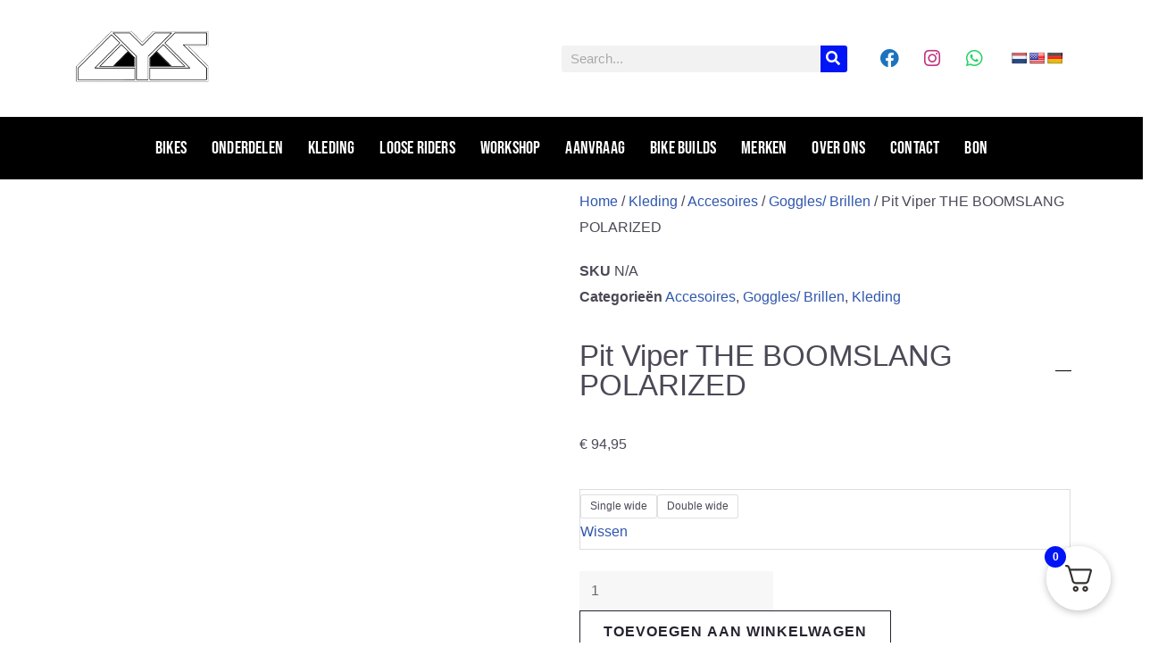

--- FILE ---
content_type: text/html; charset=UTF-8
request_url: https://liveyoursports.nl/product/pit-viper-the-boomslang-polarized-kopie/
body_size: 101226
content:
<!DOCTYPE html><html lang="nl-NL"><head><script data-no-optimize="1">var litespeed_docref=sessionStorage.getItem("litespeed_docref");litespeed_docref&&(Object.defineProperty(document,"referrer",{get:function(){return litespeed_docref}}),sessionStorage.removeItem("litespeed_docref"));</script> <meta charset="UTF-8"><meta name="viewport" content="width=device-width, initial-scale=1"><link rel="profile" href="https://gmpg.org/xfn/11"><meta name='robots' content='index, follow, max-image-preview:large, max-snippet:-1, max-video-preview:-1' /><style>img:is([sizes="auto" i], [sizes^="auto," i]) { contain-intrinsic-size: 3000px 1500px }</style><title>Pit Viper THE BOOMSLANG POLARIZED - Live Your Sports</title><link rel="canonical" href="https://liveyoursports.nl/product/pit-viper-the-boomslang-polarized-kopie/" /><meta property="og:locale" content="nl_NL" /><meta property="og:type" content="article" /><meta property="og:title" content="Pit Viper THE BOOMSLANG POLARIZED - Live Your Sports" /><meta property="og:description" content="-Specs- &#8211; 100% UVA + UVB protection &#8211; Light Transmission: 15% &#8211; Lens: 1.2mm Polarized High Index Plastic &#8211; Look Thru Color: Gray/Brown Whats in the box? &#8211; 1 Pair of Pit Vipers &#8211; 1 Tie Downs™ Retainer Strap &#8211; 1 Limpcloth™ &nbsp; -Sizes- SIZE                       [&hellip;]" /><meta property="og:url" content="https://liveyoursports.nl/product/pit-viper-the-boomslang-polarized-kopie/" /><meta property="og:site_name" content="Live Your Sports" /><meta property="article:publisher" content="https://facebook.com/liveyoursports" /><meta property="article:modified_time" content="2023-09-11T14:17:34+00:00" /><meta property="og:image" content="http://liveyoursports.nl/wp-content/uploads/2023/09/o5xzltm8.png" /><meta property="og:image:width" content="1024" /><meta property="og:image:height" content="819" /><meta property="og:image:type" content="image/png" /><meta name="twitter:card" content="summary_large_image" /><meta name="twitter:label1" content="Geschatte leestijd" /><meta name="twitter:data1" content="1 minuut" /> <script type="application/ld+json" class="yoast-schema-graph">{"@context":"https://schema.org","@graph":[{"@type":"WebPage","@id":"https://liveyoursports.nl/product/pit-viper-the-boomslang-polarized-kopie/","url":"https://liveyoursports.nl/product/pit-viper-the-boomslang-polarized-kopie/","name":"Pit Viper THE BOOMSLANG POLARIZED - Live Your Sports","isPartOf":{"@id":"https://liveyoursports.nl/#website"},"primaryImageOfPage":{"@id":"https://liveyoursports.nl/product/pit-viper-the-boomslang-polarized-kopie/#primaryimage"},"image":{"@id":"https://liveyoursports.nl/product/pit-viper-the-boomslang-polarized-kopie/#primaryimage"},"thumbnailUrl":"https://liveyoursports.nl/wp-content/uploads/2023/09/o5xzltm8.png","datePublished":"2023-09-11T14:10:48+00:00","dateModified":"2023-09-11T14:17:34+00:00","breadcrumb":{"@id":"https://liveyoursports.nl/product/pit-viper-the-boomslang-polarized-kopie/#breadcrumb"},"inLanguage":"nl-NL","potentialAction":[{"@type":"ReadAction","target":["https://liveyoursports.nl/product/pit-viper-the-boomslang-polarized-kopie/"]}]},{"@type":"ImageObject","inLanguage":"nl-NL","@id":"https://liveyoursports.nl/product/pit-viper-the-boomslang-polarized-kopie/#primaryimage","url":"https://liveyoursports.nl/wp-content/uploads/2023/09/o5xzltm8.png","contentUrl":"https://liveyoursports.nl/wp-content/uploads/2023/09/o5xzltm8.png","width":1024,"height":819},{"@type":"BreadcrumbList","@id":"https://liveyoursports.nl/product/pit-viper-the-boomslang-polarized-kopie/#breadcrumb","itemListElement":[{"@type":"ListItem","position":1,"name":"Home","item":"https://liveyoursports.nl/"},{"@type":"ListItem","position":2,"name":"Shop","item":"https://liveyoursports.nl/shop/"},{"@type":"ListItem","position":3,"name":"Pit Viper THE BOOMSLANG POLARIZED"}]},{"@type":"WebSite","@id":"https://liveyoursports.nl/#website","url":"https://liveyoursports.nl/","name":"Live Your Sports","description":"Supplying The Send","publisher":{"@id":"https://liveyoursports.nl/#organization"},"potentialAction":[{"@type":"SearchAction","target":{"@type":"EntryPoint","urlTemplate":"https://liveyoursports.nl/?s={search_term_string}"},"query-input":{"@type":"PropertyValueSpecification","valueRequired":true,"valueName":"search_term_string"}}],"inLanguage":"nl-NL"},{"@type":"Organization","@id":"https://liveyoursports.nl/#organization","name":"Live Your Sports","url":"https://liveyoursports.nl/","logo":{"@type":"ImageObject","inLanguage":"nl-NL","@id":"https://liveyoursports.nl/#/schema/logo/image/","url":"https://liveyoursports.nl/wp-content/uploads/2021/12/Lys-removebg-preview.png","contentUrl":"https://liveyoursports.nl/wp-content/uploads/2021/12/Lys-removebg-preview.png","width":594,"height":420,"caption":"Live Your Sports"},"image":{"@id":"https://liveyoursports.nl/#/schema/logo/image/"},"sameAs":["https://facebook.com/liveyoursports"]}]}</script> <link rel='dns-prefetch' href='//translate.google.com' /><link rel='dns-prefetch' href='//widget.trustpilot.com' /><link rel='dns-prefetch' href='//checkout.buckaroo.nl' /><link rel='dns-prefetch' href='//cdn.jsdelivr.net' /><link rel='dns-prefetch' href='//www.googletagmanager.com' /><link rel='dns-prefetch' href='//fonts.googleapis.com' /><link rel='dns-prefetch' href='//code.jquery.com' /><link rel="alternate" type="application/rss+xml" title="Live Your Sports &raquo; feed" href="https://liveyoursports.nl/feed/" /><link rel="alternate" type="application/rss+xml" title="Live Your Sports &raquo; reacties feed" href="https://liveyoursports.nl/comments/feed/" /><style id="litespeed-ccss">body,h1,html,li,p,ul{border:0;font-size:100%;font-style:inherit;font-weight:inherit;margin:0;outline:0;padding:0;vertical-align:baseline}html{-webkit-text-size-adjust:100%;-ms-text-size-adjust:100%}body{margin:0}nav{display:block}a{background-color:transparent}a,a:visited{text-decoration:none}img{border:0}svg:not(:root){overflow:hidden}button,input,select{color:inherit;font:inherit;margin:0}button{overflow:visible}button,select{text-transform:none}button{-webkit-appearance:button}button::-moz-focus-inner,input::-moz-focus-inner{border:0;padding:0}input{line-height:normal}input[type=number]::-webkit-inner-spin-button,input[type=number]::-webkit-outer-spin-button{height:auto}input[type=search]{-webkit-appearance:textfield;box-sizing:content-box}input[type=search]::-webkit-search-cancel-button,input[type=search]::-webkit-search-decoration{-webkit-appearance:none}table{border-collapse:collapse;border-spacing:0}td,th{padding:0}.ast-container{max-width:100%}.ast-container{margin-left:auto;margin-right:auto;padding-left:20px;padding-right:20px}h1{clear:both}h1{color:#808285;font-size:2em;line-height:1.2}html{box-sizing:border-box}*,:after,:before{box-sizing:inherit}body{color:#808285;background:#fff;font-style:normal}ul{margin:0 0 1.5em 3em}ul{list-style:disc}li>ul{margin-bottom:0;margin-left:1.5em}i{font-style:italic}img{height:auto;max-width:100%}.button,button,input,select{color:#808285;font-weight:400;font-size:100%;margin:0;vertical-align:baseline}button,input{line-height:normal}table,td,th{border:1px solid var(--ast-border-color)}table{border-collapse:separate;border-spacing:0;border-width:1px 0 0 1px;margin:0 0 1.5em;width:100%}th{font-weight:600}td,th{padding:.7em 1em;border-width:0 1px 1px 0}.button,button{border:1px solid;border-color:var(--ast-border-color);border-radius:2px;background:#e6e6e6;padding:.6em 1em .4em;color:#fff}input[type=search]{color:#666;border:1px solid var(--ast-border-color);border-radius:2px;-webkit-appearance:none}a{color:#4169e1}.screen-reader-text{border:0;clip:rect(1px,1px,1px,1px);height:1px;margin:-1px;overflow:hidden;padding:0;position:absolute;width:1px;word-wrap:normal!important}body{-webkit-font-smoothing:antialiased;-moz-osx-font-smoothing:grayscale}body:not(.logged-in){position:relative}#page{position:relative}a{text-decoration:none}img{vertical-align:middle}p{margin-bottom:1.75em}.button{border-radius:0;padding:18px 30px;border:0;box-shadow:none;text-shadow:none}input,select{line-height:1}body,button{line-height:1.85714285714286}.ast-single-post .entry-title{line-height:1.2}.entry-title{font-weight:var(--ast-blog-title-font-weight,normal)}body{background-color:#fff}#page{display:block}body{overflow-x:hidden}.widget{margin:0 0 2.8em}.widget:last-child{margin-bottom:0}.ahfb-svg-iconset{-js-display:inline-flex;display:inline-flex;align-self:center}.ahfb-svg-iconset svg{width:17px;height:17px}input[type=number],input[type=search],select{color:#666;padding:.75em;height:auto;border-width:1px;border-style:solid;border-color:var(--ast-border-color);border-radius:2px;background:var(--ast-comment-inputs-background);box-shadow:none;box-sizing:border-box}.entry-title{margin-bottom:.2em}.ast-inline-flex{-js-display:inline-flex;display:inline-flex;align-items:center;flex-wrap:wrap;align-content:center}:root{--ast-post-nav-space:0;--ast-container-default-xlg-padding:6.67em;--ast-container-default-lg-padding:5.67em;--ast-container-default-slg-padding:4.34em;--ast-container-default-md-padding:3.34em;--ast-container-default-sm-padding:6.67em;--ast-container-default-xs-padding:2.4em;--ast-container-default-xxs-padding:1.4em;--ast-code-block-background:#eee;--ast-comment-inputs-background:#fafafa;--ast-normal-container-width:1200px;--ast-narrow-container-width:750px;--ast-blog-title-font-weight:400;--ast-blog-meta-weight:inherit}html{font-size:100%}a{color:#3057ad}body,button,input,select{font-family:'Montserrat',sans-serif;font-weight:400;font-size:16px;font-size:1rem}p{margin-bottom:1em}h1{font-family:'Fahkwang',sans-serif;font-weight:600}.entry-title{font-size:30px;font-size:1.875rem}h1{font-size:136px;font-size:8.5rem;font-family:'Fahkwang',sans-serif;line-height:1.4em}body,h1{color:#4c4856}input{outline:none}.ast-page-builder-template .site-content>.ast-container{max-width:100%;padding:0}.astra-cart-drawer{position:fixed;display:block;visibility:hidden;overflow:auto;-webkit-overflow-scrolling:touch;z-index:10000;background-color:var(--ast-global-color-5);transform:translate3d(0,0,0);opacity:0;will-change:transform}.astra-cart-drawer{width:460px;height:100%;left:100%;top:0;opacity:1;transform:translate3d(0%,0,0)}.astra-cart-drawer .astra-cart-drawer-header{position:absolute;width:100%;text-align:left;text-transform:inherit;font-weight:500;border-bottom:1px solid var(--ast-border-color);padding:1.34em;line-height:1;z-index:1;max-height:3.5em}.astra-cart-drawer .astra-cart-drawer-header .astra-cart-drawer-title{color:var(--ast-global-color-2)}.astra-cart-drawer .astra-cart-drawer-close .ast-close-svg{width:22px;height:22px}.astra-cart-drawer .astra-cart-drawer-content,.astra-cart-drawer .astra-cart-drawer-content .widget_shopping_cart,.astra-cart-drawer .astra-cart-drawer-content .widget_shopping_cart_content{height:100%}.astra-cart-drawer .astra-cart-drawer-content{padding-top:3.5em}.astra-cart-drawer .astra-cart-drawer-content .widget_shopping_cart_content{display:flex;flex-direction:column;overflow:hidden}.astra-cart-drawer .astra-cart-drawer-close{position:absolute;top:.5em;right:0;border:none;margin:0;padding:.6em 1em .4em;color:var(--ast-global-color-2);background-color:transparent}.astra-mobile-cart-overlay{background-color:rgba(0,0,0,.4);position:fixed;top:0;right:0;bottom:0;left:0;visibility:hidden;opacity:0}.elementor-widget-heading h1.elementor-heading-title{line-height:1.4em}button,.button{border-style:solid;border-top-width:1px;border-right-width:1px;border-left-width:1px;border-bottom-width:1px;color:#26222f;border-color:#26222f;background-color:rgba(0,0,0,0);padding-top:15px;padding-right:26px;padding-bottom:15px;padding-left:26px;font-family:inherit;font-weight:600;font-size:13px;font-size:.8125rem;line-height:1em;text-transform:uppercase;letter-spacing:1px;border-top-left-radius:0;border-top-right-radius:0;border-bottom-right-radius:0;border-bottom-left-radius:0}@media (max-width:921px){button,.button{padding-top:14px;padding-right:28px;padding-bottom:14px;padding-left:28px;font-size:12px;font-size:.75rem}}@media (max-width:544px){button,.button{padding-top:14px;padding-right:20px;padding-bottom:14px;padding-left:20px;font-size:11px;font-size:.6875rem}}@media (max-width:921px){button,.button{font-size:12px;font-size:.75rem}}@media (min-width:544px){.ast-container{max-width:100%}}@media (max-width:544px){button,.button{font-size:11px;font-size:.6875rem}}body{background-color:#fff;background-image:none}@media (max-width:921px){body,button,input,select{font-size:15px;font-size:.9375rem}h1{font-size:48px}}@media (max-width:544px){body,button,input,select{font-size:14px;font-size:.875rem}h1{font-size:36px}}@media (max-width:544px){html{font-size:100%}}@media (min-width:922px){.ast-container{max-width:1240px}}@media (min-width:922px){.site-content .ast-container{display:flex}}@media (max-width:921px){.site-content .ast-container{flex-direction:column}}:root{--ast-global-color-0:#f8ede7;--ast-global-color-1:#ddd1c1;--ast-global-color-2:#26222f;--ast-global-color-3:#8b8698;--ast-global-color-4:#fff;--ast-global-color-5:#fdf6f1;--ast-global-color-6:#4c455f;--ast-global-color-7:#fbfcff;--ast-global-color-8:#bfd1ff}:root{--ast-border-color:#ddd}h1{color:#26222f}.elementor-template-full-width .ast-container{display:block}.elementor-screen-only,.screen-reader-text{top:0!important}:root{--e-global-color-astglobalcolor0:#f8ede7;--e-global-color-astglobalcolor1:#ddd1c1;--e-global-color-astglobalcolor2:#26222f;--e-global-color-astglobalcolor3:#8b8698;--e-global-color-astglobalcolor4:#fff;--e-global-color-astglobalcolor5:#fdf6f1;--e-global-color-astglobalcolor6:#4c455f;--e-global-color-astglobalcolor7:#fbfcff;--e-global-color-astglobalcolor8:#bfd1ff}ul{box-sizing:border-box}:root{--wp--preset--font-size--normal:16px;--wp--preset--font-size--huge:42px}.screen-reader-text{border:0;clip:rect(1px,1px,1px,1px);clip-path:inset(50%);height:1px;margin:-1px;overflow:hidden;padding:0;position:absolute;width:1px;word-wrap:normal!important}html :where(img[class*=wp-image-]){height:auto;max-width:100%}:root{--wp--preset--aspect-ratio--square:1;--wp--preset--aspect-ratio--4-3:4/3;--wp--preset--aspect-ratio--3-4:3/4;--wp--preset--aspect-ratio--3-2:3/2;--wp--preset--aspect-ratio--2-3:2/3;--wp--preset--aspect-ratio--16-9:16/9;--wp--preset--aspect-ratio--9-16:9/16;--wp--preset--color--black:#000;--wp--preset--color--cyan-bluish-gray:#abb8c3;--wp--preset--color--white:#fff;--wp--preset--color--pale-pink:#f78da7;--wp--preset--color--vivid-red:#cf2e2e;--wp--preset--color--luminous-vivid-orange:#ff6900;--wp--preset--color--luminous-vivid-amber:#fcb900;--wp--preset--color--light-green-cyan:#7bdcb5;--wp--preset--color--vivid-green-cyan:#00d084;--wp--preset--color--pale-cyan-blue:#8ed1fc;--wp--preset--color--vivid-cyan-blue:#0693e3;--wp--preset--color--vivid-purple:#9b51e0;--wp--preset--color--ast-global-color-0:var(--ast-global-color-0);--wp--preset--color--ast-global-color-1:var(--ast-global-color-1);--wp--preset--color--ast-global-color-2:var(--ast-global-color-2);--wp--preset--color--ast-global-color-3:var(--ast-global-color-3);--wp--preset--color--ast-global-color-4:var(--ast-global-color-4);--wp--preset--color--ast-global-color-5:var(--ast-global-color-5);--wp--preset--color--ast-global-color-6:var(--ast-global-color-6);--wp--preset--color--ast-global-color-7:var(--ast-global-color-7);--wp--preset--color--ast-global-color-8:var(--ast-global-color-8);--wp--preset--gradient--vivid-cyan-blue-to-vivid-purple:linear-gradient(135deg,rgba(6,147,227,1) 0%,#9b51e0 100%);--wp--preset--gradient--light-green-cyan-to-vivid-green-cyan:linear-gradient(135deg,#7adcb4 0%,#00d082 100%);--wp--preset--gradient--luminous-vivid-amber-to-luminous-vivid-orange:linear-gradient(135deg,rgba(252,185,0,1) 0%,rgba(255,105,0,1) 100%);--wp--preset--gradient--luminous-vivid-orange-to-vivid-red:linear-gradient(135deg,rgba(255,105,0,1) 0%,#cf2e2e 100%);--wp--preset--gradient--very-light-gray-to-cyan-bluish-gray:linear-gradient(135deg,#eee 0%,#a9b8c3 100%);--wp--preset--gradient--cool-to-warm-spectrum:linear-gradient(135deg,#4aeadc 0%,#9778d1 20%,#cf2aba 40%,#ee2c82 60%,#fb6962 80%,#fef84c 100%);--wp--preset--gradient--blush-light-purple:linear-gradient(135deg,#ffceec 0%,#9896f0 100%);--wp--preset--gradient--blush-bordeaux:linear-gradient(135deg,#fecda5 0%,#fe2d2d 50%,#6b003e 100%);--wp--preset--gradient--luminous-dusk:linear-gradient(135deg,#ffcb70 0%,#c751c0 50%,#4158d0 100%);--wp--preset--gradient--pale-ocean:linear-gradient(135deg,#fff5cb 0%,#b6e3d4 50%,#33a7b5 100%);--wp--preset--gradient--electric-grass:linear-gradient(135deg,#caf880 0%,#71ce7e 100%);--wp--preset--gradient--midnight:linear-gradient(135deg,#020381 0%,#2874fc 100%);--wp--preset--font-size--small:13px;--wp--preset--font-size--medium:20px;--wp--preset--font-size--large:36px;--wp--preset--font-size--x-large:42px;--wp--preset--font-family--inter:"Inter",sans-serif;--wp--preset--font-family--cardo:Cardo;--wp--preset--spacing--20:.44rem;--wp--preset--spacing--30:.67rem;--wp--preset--spacing--40:1rem;--wp--preset--spacing--50:1.5rem;--wp--preset--spacing--60:2.25rem;--wp--preset--spacing--70:3.38rem;--wp--preset--spacing--80:5.06rem;--wp--preset--shadow--natural:6px 6px 9px rgba(0,0,0,.2);--wp--preset--shadow--deep:12px 12px 50px rgba(0,0,0,.4);--wp--preset--shadow--sharp:6px 6px 0px rgba(0,0,0,.2);--wp--preset--shadow--outlined:6px 6px 0px -3px rgba(255,255,255,1),6px 6px rgba(0,0,0,1);--wp--preset--shadow--crisp:6px 6px 0px rgba(0,0,0,1)}:root{--wp--style--global--content-size:var(--wp--custom--ast-content-width-size);--wp--style--global--wide-size:var(--wp--custom--ast-wide-width-size)}:where(body){margin:0}:root{--wp--style--block-gap:24px}body{padding-top:0;padding-right:0;padding-bottom:0;padding-left:0}a:where(:not(.wp-element-button)){text-decoration:none}#cookie-notice .cn-button:not(.cn-button-custom){font-family:-apple-system,BlinkMacSystemFont,Arial,Roboto,"Helvetica Neue",sans-serif;font-weight:400;font-size:13px;text-align:center}#cookie-notice *{-webkit-box-sizing:border-box;-moz-box-sizing:border-box;box-sizing:border-box}#cookie-notice .cookie-notice-container{display:block}#cookie-notice.cookie-notice-hidden .cookie-notice-container{display:none}.cookie-notice-container{padding:15px 30px;text-align:center;width:100%;z-index:2}.cn-close-icon{position:absolute;right:15px;top:50%;margin-top:-10px;width:15px;height:15px;opacity:.5;padding:10px;outline:0}.cn-close-icon:after,.cn-close-icon:before{position:absolute;content:' ';height:15px;width:2px;top:3px;background-color:grey}.cn-close-icon:before{transform:rotate(45deg)}.cn-close-icon:after{transform:rotate(-45deg)}#cookie-notice .cn-button{margin:0 0 0 10px;display:inline-block}#cookie-notice .cn-button:not(.cn-button-custom){letter-spacing:.25px;margin:0 0 0 10px;text-transform:none;display:inline-block;touch-action:manipulation;white-space:nowrap;outline:0;box-shadow:none;text-shadow:none;border:none;-webkit-border-radius:3px;-moz-border-radius:3px;border-radius:3px;text-decoration:none;padding:8.5px 10px;line-height:1;color:inherit}.cn-text-container{margin:0 0 6px}.cn-buttons-container,.cn-text-container{display:inline-block}@media all and (max-width:900px){.cookie-notice-container #cn-notice-buttons,.cookie-notice-container #cn-notice-text{display:block}#cookie-notice .cn-button{margin:0 5px 5px}}@media all and (max-width:480px){.cookie-notice-container{padding:15px 25px}}#glt-footer{display:none!important}#flags{overflow:hidden}#flags ul{margin:0;padding:0}#flags li{float:left!important;margin-bottom:0!important;padding:0!important;border:none!important;list-style:none!important;content:none!important}#flags li:before{content:none!important;border:none!important;background:0 0!important}#flags a{display:inline-block}#flags.size18 a{width:18px!important;height:14px!important;box-sizing:content-box;-webkit-box-sizing:content-box;-moz-box-sizing:content-box;-o-box-sizing:content-box;-ms-box-sizing:content-box}.flag{padding:1px 0}#flags.size18 a[title=Dutch]{background:url('/wp-content/plugins/google-language-translator/images/flags18.png') -147px -62px no-repeat}#flags.size18 a[title=English]{background:url('/wp-content/plugins/google-language-translator/images/flags18.png') -89px -352px no-repeat}#flags.size18 a.united-states[title=English]{background:url('/wp-content/plugins/google-language-translator/images/flags18.png') -118px -352px no-repeat}#flags.size18 a[title=German]{background:url('/wp-content/plugins/google-language-translator/images/flags18.png') -31px -120px no-repeat}button.pswp__button{box-shadow:none!important;background-image:url(/wp-content/plugins/woocommerce/assets/css/photoswipe/default-skin/default-skin.png)!important}button.pswp__button,button.pswp__button--arrow--left:before,button.pswp__button--arrow--right:before{background-color:transparent!important}button.pswp__button--arrow--left,button.pswp__button--arrow--right{background-image:none!important}.pswp{display:none;position:absolute;width:100%;height:100%;left:0;top:0;overflow:hidden;-ms-touch-action:none;touch-action:none;z-index:1500;-webkit-text-size-adjust:100%;-webkit-backface-visibility:hidden;outline:0}.pswp *{-webkit-box-sizing:border-box;box-sizing:border-box}.pswp__bg{position:absolute;left:0;top:0;width:100%;height:100%;background:#000;opacity:0;-webkit-transform:translateZ(0);transform:translateZ(0);-webkit-backface-visibility:hidden;will-change:opacity}.pswp__scroll-wrap{position:absolute;left:0;top:0;width:100%;height:100%;overflow:hidden}.pswp__container{-ms-touch-action:none;touch-action:none;position:absolute;left:0;right:0;top:0;bottom:0}.pswp__container{-webkit-touch-callout:none}.pswp__bg{will-change:opacity}.pswp__container{-webkit-backface-visibility:hidden}.pswp__item{position:absolute;left:0;right:0;top:0;bottom:0;overflow:hidden}.pswp__button{width:44px;height:44px;position:relative;background:0 0;overflow:visible;-webkit-appearance:none;display:block;border:0;padding:0;margin:0;float:right;opacity:.75;-webkit-box-shadow:none;box-shadow:none}.pswp__button::-moz-focus-inner{padding:0;border:0}.pswp__button,.pswp__button--arrow--left:before,.pswp__button--arrow--right:before{background:url(/wp-content/plugins/woocommerce/assets/css/photoswipe/default-skin/default-skin.png) 0 0 no-repeat;background-size:264px 88px;width:44px;height:44px}.pswp__button--close{background-position:0 -44px}.pswp__button--share{background-position:-44px -44px}.pswp__button--fs{display:none}.pswp__button--zoom{display:none;background-position:-88px 0}.pswp__button--arrow--left,.pswp__button--arrow--right{background:0 0;top:50%;margin-top:-50px;width:70px;height:100px;position:absolute}.pswp__button--arrow--left{left:0}.pswp__button--arrow--right{right:0}.pswp__button--arrow--left:before,.pswp__button--arrow--right:before{content:'';top:35px;background-color:rgba(0,0,0,.3);height:30px;width:32px;position:absolute}.pswp__button--arrow--left:before{left:6px;background-position:-138px -44px}.pswp__button--arrow--right:before{right:6px;background-position:-94px -44px}.pswp__share-modal{display:block;background:rgba(0,0,0,.5);width:100%;height:100%;top:0;left:0;padding:10px;position:absolute;z-index:1600;opacity:0;-webkit-backface-visibility:hidden;will-change:opacity}.pswp__share-modal--hidden{display:none}.pswp__share-tooltip{z-index:1620;position:absolute;background:#fff;top:56px;border-radius:2px;display:block;width:auto;right:44px;-webkit-box-shadow:0 2px 5px rgba(0,0,0,.25);box-shadow:0 2px 5px rgba(0,0,0,.25);-webkit-transform:translateY(6px);-ms-transform:translateY(6px);transform:translateY(6px);-webkit-backface-visibility:hidden;will-change:transform}.pswp__counter{position:absolute;left:0;top:0;height:44px;font-size:13px;line-height:44px;color:#fff;opacity:.75;padding:0 10px}.pswp__caption{position:absolute;left:0;bottom:0;width:100%;min-height:44px}.pswp__caption__center{text-align:left;max-width:420px;margin:0 auto;font-size:13px;padding:10px;line-height:20px;color:#ccc}.pswp__preloader{width:44px;height:44px;position:absolute;top:0;left:50%;margin-left:-22px;opacity:0;will-change:opacity;direction:ltr}.pswp__preloader__icn{width:20px;height:20px;margin:12px}@media screen and (max-width:1024px){.pswp__preloader{position:relative;left:auto;top:auto;margin:0;float:right}}.pswp__ui{-webkit-font-smoothing:auto;visibility:visible;opacity:1;z-index:1550}.pswp__top-bar{position:absolute;left:0;top:0;height:44px;width:100%}.pswp__caption,.pswp__top-bar{-webkit-backface-visibility:hidden;will-change:opacity}.pswp__caption,.pswp__top-bar{background-color:rgba(0,0,0,.5)}.pswp__ui--hidden .pswp__button--arrow--left,.pswp__ui--hidden .pswp__button--arrow--right,.pswp__ui--hidden .pswp__caption,.pswp__ui--hidden .pswp__top-bar{opacity:.001}.woocommerce img,.woocommerce-page img{height:auto;max-width:100%}.woocommerce #content div.product div.images,.woocommerce div.product div.images,.woocommerce-page #content div.product div.images,.woocommerce-page div.product div.images{float:left;width:48%}.screen-reader-text{border:0;clip:rect(1px,1px,1px,1px);clip-path:inset(50%);height:1px;margin:-1px;overflow:hidden;padding:0;position:absolute;width:1px;word-wrap:normal!important}.pswp{z-index:999999}.woocommerce .pswp__caption__center,.woocommerce-page .pswp__caption__center{text-align:center}.woocommerce .pswp__bg,.woocommerce-page .pswp__bg{opacity:.7!important}.woocommerce-page input[type=number],.woocommerce-page input[type=search]{border-color:var(--ast-border-color);background-color:#fff;box-shadow:none;border-radius:0}.woocommerce-page select{padding:.8em;line-height:normal;padding-right:2em;appearance:none;background-position:98% 50%;background-color:#fff;border-color:var(--ast-border-color);border-radius:3px;box-shadow:none}button.pswp__button{box-shadow:none!important;background-image:url("/wp-content/plugins/woocommerce/assets/css/photoswipe/default-skin/default-skin.png")!important}button.pswp__button,button.pswp__button--arrow--left:before,button.pswp__button--arrow--right:before{background-color:transparent!important}button.pswp__button--arrow--left,button.pswp__button--arrow--right{background-image:none!important}.woocommerce .woocommerce{zoom:1}.woocommerce .woocommerce:after,.woocommerce .woocommerce:before{content:' ';display:table}.woocommerce .woocommerce:after{clear:both}.astra-cart-drawer{background-color:var(--ast-global-color-5);border:1px solid var(--ast-border-color)}.woocommerce button.button{font-size:100%;line-height:1;text-decoration:none;overflow:visible;padding:.5em .75em;font-weight:700;border-radius:3px;color:$secondarytext;background-color:$secondary;border:0}.woocommerce div.product p.price{color:#4c4856}.woocommerce button.button,.woocommerce button.button.alt{color:#26222f;border-color:rgba(0,0,0,0);background-color:rgba(0,0,0,0)}.woocommerce button.button,.woocommerce button.button.alt{border-top-left-radius:0;border-top-right-radius:0;border-bottom-right-radius:0;border-bottom-left-radius:0;padding-top:15px;padding-right:26px;padding-bottom:15px;padding-left:26px}@media (max-width:921px){.woocommerce div.product div.images,.woocommerce #content div.product div.images,.woocommerce-page div.product div.images,.woocommerce-page #content div.product div.images{float:none;width:100%}.woocommerce button.button,.woocommerce button.button.alt{padding-top:14px;padding-right:28px;padding-bottom:14px;padding-left:28px}}@media (max-width:544px){.woocommerce button.button,.woocommerce button.button.alt{padding-top:14px;padding-right:20px;padding-bottom:14px;padding-left:20px}}.woocommerce button.button.alt{border:solid;border-top-width:1px;border-right-width:1px;border-left-width:1px;border-bottom-width:1px;border-color:#26222f}select{background-image:url("data:image/svg+xml,%3Csvg class='ast-arrow-svg' xmlns='http://www.w3.org/2000/svg' xmlns:xlink='http://www.w3.org/1999/xlink' version='1.1' x='0px' y='0px' width='26px' height='16.043px' fill='%238b8698' viewBox='57 35.171 26 16.043' enable-background='new 57 35.171 26 16.043' xml:space='preserve' %3E%3Cpath d='M57.5,38.193l12.5,12.5l12.5-12.5l-2.5-2.5l-10,10l-10-10L57.5,38.193z'%3E%3C/path%3E%3C/svg%3E");background-size:.8em;background-repeat:no-repeat;background-position-x:calc(100% - 10px);background-position-y:center;-webkit-appearance:none;-moz-appearance:none;padding-right:2em}[class*=" eicon-"],[class^=eicon]{display:inline-block;font-family:eicons;font-size:inherit;font-weight:400;font-style:normal;font-variant:normal;line-height:1;text-rendering:auto;-webkit-font-smoothing:antialiased;-moz-osx-font-smoothing:grayscale}.eicon-menu-bar:before{content:"\e816"}.eicon-close:before{content:"\e87f"}.elementor-screen-only,.screen-reader-text{position:absolute;top:-10000em;width:1px;height:1px;margin:-1px;padding:0;overflow:hidden;clip:rect(0,0,0,0);border:0}.elementor *,.elementor :after,.elementor :before{box-sizing:border-box}.elementor a{box-shadow:none;text-decoration:none}.elementor img{height:auto;max-width:100%;border:none;border-radius:0;box-shadow:none}.elementor-widget-wrap .elementor-element.elementor-widget__width-initial{max-width:100%}.elementor-element{--flex-direction:initial;--flex-wrap:initial;--justify-content:initial;--align-items:initial;--align-content:initial;--gap:initial;--flex-basis:initial;--flex-grow:initial;--flex-shrink:initial;--order:initial;--align-self:initial;flex-basis:var(--flex-basis);flex-grow:var(--flex-grow);flex-shrink:var(--flex-shrink);order:var(--order);align-self:var(--align-self)}.elementor-element:where(.e-con-full,.elementor-widget){flex-direction:var(--flex-direction);flex-wrap:var(--flex-wrap);justify-content:var(--justify-content);align-items:var(--align-items);align-content:var(--align-content);gap:var(--gap)}:root{--page-title-display:block}.elementor-page-title,h1.entry-title{display:var(--page-title-display)}.elementor-section{position:relative}.elementor-section .elementor-container{display:flex;margin-right:auto;margin-left:auto;position:relative}@media (max-width:1024px){.elementor-section .elementor-container{flex-wrap:wrap}}.elementor-section.elementor-section-boxed>.elementor-container{max-width:1140px}.elementor-section.elementor-section-items-middle>.elementor-container{align-items:center}.elementor-widget-wrap{position:relative;width:100%;flex-wrap:wrap;align-content:flex-start}.elementor:not(.elementor-bc-flex-widget) .elementor-widget-wrap{display:flex}.elementor-widget-wrap>.elementor-element{width:100%}.elementor-widget{position:relative}.elementor-widget:not(:last-child){margin-bottom:20px}.elementor-column{position:relative;min-height:1px;display:flex}.elementor-column-gap-default>.elementor-column>.elementor-element-populated{padding:10px}@media (min-width:768px){.elementor-column.elementor-col-25{width:25%}.elementor-column.elementor-col-50{width:50%}.elementor-column.elementor-col-100{width:100%}}@media (max-width:767px){.elementor-column{width:100%}}.elementor-grid{display:grid;grid-column-gap:var(--grid-column-gap);grid-row-gap:var(--grid-row-gap)}.elementor-grid .elementor-grid-item{min-width:0}.elementor-grid-0 .elementor-grid{display:inline-block;width:100%;word-spacing:var(--grid-column-gap);margin-bottom:calc(-1*var(--grid-row-gap))}.elementor-grid-0 .elementor-grid .elementor-grid-item{display:inline-block;margin-bottom:var(--grid-row-gap);word-break:break-word}@media (prefers-reduced-motion:no-preference){html{scroll-behavior:smooth}}.e-con{--border-radius:0;--border-top-width:0px;--border-right-width:0px;--border-bottom-width:0px;--border-left-width:0px;--border-style:initial;--border-color:initial;--container-widget-width:100%;--container-widget-height:initial;--container-widget-flex-grow:0;--container-widget-align-self:initial;--content-width:min(100%,var(--container-max-width,1140px));--width:100%;--min-height:initial;--height:auto;--text-align:initial;--margin-top:0px;--margin-right:0px;--margin-bottom:0px;--margin-left:0px;--padding-top:var(--container-default-padding-top,10px);--padding-right:var(--container-default-padding-right,10px);--padding-bottom:var(--container-default-padding-bottom,10px);--padding-left:var(--container-default-padding-left,10px);--position:relative;--z-index:revert;--overflow:visible;--gap:var(--widgets-spacing,20px);--overlay-mix-blend-mode:initial;--overlay-opacity:1;--e-con-grid-template-columns:repeat(3,1fr);--e-con-grid-template-rows:repeat(2,1fr);position:var(--position);width:var(--width);min-width:0;min-height:var(--min-height);height:var(--height);border-radius:var(--border-radius);z-index:var(--z-index);overflow:var(--overflow);--flex-wrap-mobile:wrap;margin-block-start:var(--margin-block-start);margin-inline-end:var(--margin-inline-end);margin-block-end:var(--margin-block-end);margin-inline-start:var(--margin-inline-start);padding-inline-start:var(--padding-inline-start);padding-inline-end:var(--padding-inline-end);--margin-block-start:var(--margin-top);--margin-block-end:var(--margin-bottom);--margin-inline-start:var(--margin-left);--margin-inline-end:var(--margin-right);--padding-inline-start:var(--padding-left);--padding-inline-end:var(--padding-right);--padding-block-start:var(--padding-top);--padding-block-end:var(--padding-bottom);--border-block-start-width:var(--border-top-width);--border-block-end-width:var(--border-bottom-width);--border-inline-start-width:var(--border-left-width);--border-inline-end-width:var(--border-right-width)}.e-con.e-flex{--flex-direction:column;--flex-basis:auto;--flex-grow:0;--flex-shrink:1;flex:var(--flex-grow) var(--flex-shrink) var(--flex-basis)}.e-con-full,.e-con>.e-con-inner{text-align:var(--text-align);padding-block-start:var(--padding-block-start);padding-block-end:var(--padding-block-end)}.e-con-full.e-flex,.e-con.e-flex>.e-con-inner{flex-direction:var(--flex-direction)}.e-con,.e-con>.e-con-inner{display:var(--display)}.e-con-boxed.e-flex{flex-direction:column;flex-wrap:nowrap;justify-content:normal;align-items:normal;align-content:normal}.e-con-boxed{text-align:initial;gap:initial}.e-con.e-flex>.e-con-inner{flex-wrap:var(--flex-wrap);justify-content:var(--justify-content);align-items:var(--align-items);align-content:var(--align-content);flex-basis:auto;flex-grow:1;flex-shrink:1;align-self:auto}.e-con>.e-con-inner{gap:var(--gap);width:100%;max-width:var(--content-width);margin:0 auto;padding-inline-start:0;padding-inline-end:0;height:100%}:is(.elementor-section-wrap,[data-elementor-id])>.e-con{--margin-left:auto;--margin-right:auto;max-width:min(100%,var(--width))}.e-con .elementor-widget.elementor-widget{margin-block-end:0}.e-con:before{content:var(--background-overlay);display:block;position:absolute;mix-blend-mode:var(--overlay-mix-blend-mode);opacity:var(--overlay-opacity);border-radius:var(--border-radius);border-style:var(--border-style);border-color:var(--border-color);border-block-start-width:var(--border-block-start-width);border-inline-end-width:var(--border-inline-end-width);border-block-end-width:var(--border-block-end-width);border-inline-start-width:var(--border-inline-start-width);top:calc(0px - var(--border-top-width));left:calc(0px - var(--border-left-width));width:max(100% + var(--border-left-width) + var(--border-right-width),100%);height:max(100% + var(--border-top-width) + var(--border-bottom-width),100%)}.e-con .elementor-widget{min-width:0}.e-con>.elementor-widget>.elementor-widget-container{height:100%}.elementor.elementor .e-con>.elementor-widget{max-width:100%}@media (max-width:767px){.e-con.e-flex{--width:100%;--flex-wrap:var(--flex-wrap-mobile)}}.elementor-heading-title{padding:0;margin:0;line-height:1}.elementor-icon{display:inline-block;line-height:1;color:#69727d;font-size:50px;text-align:center}.elementor-icon i{width:1em;height:1em;position:relative;display:block}.elementor-icon i:before{position:absolute;left:50%;transform:translateX(-50%)}.elementor-shape-rounded .elementor-icon{border-radius:10%}@media (max-width:767px){.elementor .elementor-hidden-mobile{display:none}}@media (min-width:768px) and (max-width:1024px){.elementor .elementor-hidden-tablet{display:none}}@media (min-width:1025px) and (max-width:99999px){.elementor .elementor-hidden-desktop{display:none}}:root{--swiper-theme-color:#007aff}.swiper{margin-left:auto;margin-right:auto;position:relative;overflow:hidden;list-style:none;padding:0;z-index:1}.swiper-wrapper{position:relative;width:100%;height:100%;z-index:1;display:flex;box-sizing:content-box}.swiper-wrapper{transform:translate3d(0px,0,0)}.swiper-slide{flex-shrink:0;width:100%;height:100%;position:relative}:root{--swiper-navigation-size:44px}.elementor-element{--swiper-theme-color:#000;--swiper-navigation-size:44px;--swiper-pagination-bullet-size:6px;--swiper-pagination-bullet-horizontal-gap:6px}.elementor-element .elementor-swiper{position:relative}.elementor-element .elementor-main-swiper{position:static}.elementor-kit-17{--e-global-color-primary:#222;--e-global-color-secondary:#54595f;--e-global-color-text:#7a7a7a;--e-global-color-accent:#61ce70;--e-global-typography-primary-font-family:"Roboto";--e-global-typography-primary-font-weight:600;--e-global-typography-secondary-font-family:"Roboto";--e-global-typography-secondary-font-weight:400;--e-global-typography-text-font-family:"Roboto";--e-global-typography-text-font-weight:400;--e-global-typography-accent-font-family:"Roboto";--e-global-typography-accent-font-weight:500}.elementor-kit-17 h1{font-family:"Bebas Neue",Roboto}.elementor-section.elementor-section-boxed>.elementor-container{max-width:1140px}.e-con{--container-max-width:1140px}.elementor-widget:not(:last-child){margin-block-end:20px}.elementor-element{--widgets-spacing:20px 20px}h1.entry-title{display:var(--page-title-display)}@media (max-width:1024px){.elementor-section.elementor-section-boxed>.elementor-container{max-width:1024px}.e-con{--container-max-width:1024px}}@media (max-width:767px){.elementor-section.elementor-section-boxed>.elementor-container{max-width:767px}.e-con{--container-max-width:767px}}.cfvsw-swatches-container{display:flex;flex-flow:wrap;padding:0;position:relative;box-sizing:border-box;grid-gap:8px;width:fit-content}.cfvsw-swatches-container *{box-sizing:border-box}.cfvsw-swatches-option{position:relative;display:flex;align-items:center;justify-content:center;text-align:center;white-space:nowrap;line-height:1.3;border:1px solid #fff;background:#fff;padding:1px}.cfvsw-label-option{border:1px solid #00000020}.cfvsw-swatches-option .cfvsw-swatch-inner{display:flex;width:calc(100% - 2px);height:calc(100% - 2px);border-radius:inherit;align-items:center;justify-content:center}.cfvsw-label-option{font-size:var(--cfvsw-swatches-font-size,12px);border-width:var(--cfvsw-swatches-border-width,1px);padding:5px 10px}.cfvsw-hidden-select{display:none!important}.cfvsw-product-container .cfvsw-swatches-option:first-child{margin-left:0}.cfvsw-label-none table.variations tr th.label{display:none!important}.cfvsw-product-page table.variations .label label{font-size:var(--cfvsw-swatches-label-font-size,"inherit")}.theme-astra table.variations td.value{padding:5px 0!important}.theme-astra.cfvsw-product-page tr th.label{padding-left:0;padding-top:6px!important}:root{--cfvsw-swatches-font-size:12px;--cfvsw-swatches-border-color:#000;--cfvsw-swatches-border-color-hover:#00000080;--cfvsw-swatches-border-width:1px;--cfvsw-swatches-tooltip-font-size:12px}.elementor-slides .swiper-slide-bg{background-position:50%;background-repeat:no-repeat;background-size:cover;min-height:100%;min-width:100%}.elementor-slides .swiper-slide-inner{background-position:50%;background-repeat:no-repeat;bottom:0;left:0;margin:auto;padding:50px;position:absolute;right:0;top:0}.elementor-slides .swiper-slide-inner{color:#fff;display:flex}.elementor-slides .swiper-slide-inner .elementor-slide-description{font-size:17px;line-height:1.4}.elementor--v-position-middle .swiper-slide-inner{align-items:center}.elementor--h-position-center .swiper-slide-inner{justify-content:center}@media (max-width:767px){.elementor-slides .swiper-slide-inner{padding:30px}.elementor-slides .swiper-slide-inner .elementor-slide-description{font-size:13px;line-height:1.4;margin-bottom:15px}}.elementor-item:after,.elementor-item:before{display:block;position:absolute}.elementor-item:not(:hover):not(:focus):not(.elementor-item-active):not(.highlighted):after,.elementor-item:not(:hover):not(:focus):not(.elementor-item-active):not(.highlighted):before{opacity:0}.e--pointer-underline .elementor-item:after,.e--pointer-underline .elementor-item:before{background-color:#3f444b;height:3px;left:0;width:100%;z-index:2}.e--pointer-underline .elementor-item:after{bottom:0;content:""}.elementor-nav-menu--main .elementor-nav-menu a{padding:13px 20px}.elementor-nav-menu--main .elementor-nav-menu ul{border-style:solid;border-width:0;padding:0;position:absolute;width:12em}.elementor-nav-menu--layout-horizontal{display:flex}.elementor-nav-menu--layout-horizontal .elementor-nav-menu{display:flex;flex-wrap:wrap}.elementor-nav-menu--layout-horizontal .elementor-nav-menu a{flex-grow:1;white-space:nowrap}.elementor-nav-menu--layout-horizontal .elementor-nav-menu>li{display:flex}.elementor-nav-menu--layout-horizontal .elementor-nav-menu>li ul{top:100%!important}.elementor-nav-menu--layout-horizontal .elementor-nav-menu>li:not(:first-child)>a{margin-inline-start:var(--e-nav-menu-horizontal-menu-item-margin)}.elementor-nav-menu--layout-horizontal .elementor-nav-menu>li:not(:first-child)>ul{left:var(--e-nav-menu-horizontal-menu-item-margin)!important}.elementor-nav-menu--layout-horizontal .elementor-nav-menu>li:not(:last-child)>a{margin-inline-end:var(--e-nav-menu-horizontal-menu-item-margin)}.elementor-nav-menu--layout-horizontal .elementor-nav-menu>li:not(:last-child):after{align-self:center;border-color:var(--e-nav-menu-divider-color,#000);border-left-style:var(--e-nav-menu-divider-style,solid);border-left-width:var(--e-nav-menu-divider-width,2px);content:var(--e-nav-menu-divider-content,none);height:var(--e-nav-menu-divider-height,35%)}.elementor-nav-menu__align-center .elementor-nav-menu{justify-content:center;margin-inline-end:auto;margin-inline-start:auto}.elementor-widget-nav-menu .elementor-widget-container{display:flex;flex-direction:column}.elementor-nav-menu{position:relative;z-index:2}.elementor-nav-menu:after{clear:both;content:" ";display:block;font:0/0 serif;height:0;overflow:hidden;visibility:hidden}.elementor-nav-menu,.elementor-nav-menu li,.elementor-nav-menu ul{display:block;line-height:normal;list-style:none;margin:0;padding:0}.elementor-nav-menu ul{display:none}.elementor-nav-menu ul ul a{border-left:16px solid transparent}.elementor-nav-menu ul ul ul a{border-left:24px solid transparent}.elementor-nav-menu a,.elementor-nav-menu li{position:relative}.elementor-nav-menu li{border-width:0}.elementor-nav-menu a{align-items:center;display:flex}.elementor-nav-menu a{line-height:20px;padding:10px 20px}.elementor-menu-toggle{align-items:center;background-color:rgba(0,0,0,.05);border:0 solid;border-radius:3px;color:#33373d;display:flex;font-size:var(--nav-menu-icon-size,22px);justify-content:center;padding:.25em}.elementor-menu-toggle:not(.elementor-active) .elementor-menu-toggle__icon--close{display:none}.elementor-nav-menu--dropdown{background-color:#fff;font-size:13px}.elementor-nav-menu--dropdown.elementor-nav-menu__container{margin-top:10px;overflow-x:hidden;overflow-y:auto;transform-origin:top}.elementor-nav-menu--dropdown.elementor-nav-menu__container .elementor-sub-item{font-size:.85em}.elementor-nav-menu--dropdown a{color:#33373d}ul.elementor-nav-menu--dropdown a{border-inline-start:8px solid transparent;text-shadow:none}.elementor-nav-menu__text-align-center .elementor-nav-menu--dropdown .elementor-nav-menu a{justify-content:center}.elementor-nav-menu--toggle{--menu-height:100vh}.elementor-nav-menu--toggle .elementor-menu-toggle:not(.elementor-active)+.elementor-nav-menu__container{max-height:0;overflow:hidden;transform:scaleY(0)}.elementor-nav-menu--stretch .elementor-nav-menu__container.elementor-nav-menu--dropdown{position:absolute;z-index:9997}@media (max-width:1024px){.elementor-nav-menu--dropdown-tablet .elementor-nav-menu--main{display:none}}@media (min-width:1025px){.elementor-nav-menu--dropdown-tablet .elementor-menu-toggle,.elementor-nav-menu--dropdown-tablet .elementor-nav-menu--dropdown{display:none}.elementor-nav-menu--dropdown-tablet nav.elementor-nav-menu--dropdown.elementor-nav-menu__container{overflow-y:hidden}}.elementor-widget-image{text-align:center}.elementor-widget-image a{display:inline-block}.elementor-widget-image img{vertical-align:middle;display:inline-block}.elementor-search-form{display:block}.elementor-search-form button,.elementor-search-form input[type=search]{-webkit-appearance:none;-moz-appearance:none;background:0 0;border:0;display:inline-block;font-size:15px;line-height:1;margin:0;min-width:0;padding:0;vertical-align:middle;white-space:normal}.elementor-search-form button{background-color:#69727d;border-radius:0;color:#fff;font-size:var(--e-search-form-submit-icon-size,16px)}.elementor-search-form__container{border:0 solid transparent;display:flex;min-height:50px;overflow:hidden}.elementor-search-form__container:not(.elementor-search-form--full-screen){background:#f1f2f3}.elementor-search-form__input{color:#3f444b;flex-basis:100%}.elementor-search-form__input::-moz-placeholder{color:inherit;font-family:inherit;opacity:.6}.elementor-search-form__submit{font-size:var(--e-search-form-submit-icon-size,16px)}.elementor-search-form .elementor-search-form__submit{border:none;border-radius:0;color:var(--e-search-form-submit-text-color,#fff)}.elementor-search-form--skin-full_screen .elementor-search-form input[type=search].elementor-search-form__input{border:solid #fff;border-width:0 0 1px;color:#fff;font-size:50px;line-height:1.5;text-align:center}.elementor-search-form--skin-full_screen .elementor-search-form__toggle{color:var(--e-search-form-toggle-color,#33373d);display:inline-block;font-size:var(--e-search-form-toggle-size,33px);vertical-align:middle}.elementor-search-form--skin-full_screen .elementor-search-form__toggle i{background-color:var(--e-search-form-toggle-background-color,rgba(0,0,0,.05));border-color:var(--e-search-form-toggle-color,#33373d);border-radius:var(--e-search-form-toggle-border-radius,3px);border-style:solid;border-width:var(--e-search-form-toggle-border-width,0);display:block;height:var(--e-search-form-toggle-size,33px);position:relative;width:var(--e-search-form-toggle-size,33px)}.elementor-search-form--skin-full_screen .elementor-search-form__toggle i:before{left:50%;position:absolute;top:50%;transform:translate(-50%,-50%)}.elementor-search-form--skin-full_screen .elementor-search-form__toggle i:before{font-size:var(--e-search-form-toggle-icon-size,.55em)}.elementor-search-form--skin-full_screen .elementor-search-form__container{align-items:center;background-color:rgba(0,0,0,.8);bottom:0;height:100vh;left:0;padding:0 15%;position:fixed;right:0;top:0;z-index:9998}.elementor-search-form--skin-full_screen .elementor-search-form__container:not(.elementor-search-form--full-screen){opacity:0;overflow:hidden;transform:scale(0)}.elementor-search-form--skin-full_screen .elementor-search-form__container:not(.elementor-search-form--full-screen) .dialog-lightbox-close-button{display:none}.fab,.fas{-moz-osx-font-smoothing:grayscale;-webkit-font-smoothing:antialiased;display:inline-block;font-style:normal;font-variant:normal;text-rendering:auto;line-height:1}.fa-facebook:before{content:"\f09a"}.fa-instagram:before{content:"\f16d"}.fa-search:before{content:"\f002"}.fa-whatsapp:before{content:"\f232"}.fas{font-family:"Font Awesome 5 Free";font-weight:900}.elementor-widget-social-icons.elementor-grid-0 .elementor-widget-container{line-height:1;font-size:0}.elementor-widget-social-icons .elementor-grid{grid-column-gap:var(--grid-column-gap,5px);grid-row-gap:var(--grid-row-gap,5px);grid-template-columns:var(--grid-template-columns);justify-content:var(--justify-content,center);justify-items:var(--justify-content,center)}.elementor-icon.elementor-social-icon{font-size:var(--icon-size,25px);line-height:var(--icon-size,25px);width:calc(var(--icon-size,25px) + 2*var(--icon-padding,.5em));height:calc(var(--icon-size,25px) + 2*var(--icon-padding,.5em))}.elementor-social-icon{--e-social-icon-icon-color:#fff;display:inline-flex;background-color:#69727d;align-items:center;justify-content:center;text-align:center}.elementor-social-icon i{color:var(--e-social-icon-icon-color)}.elementor-social-icon:last-child{margin:0}.elementor-social-icon-facebook{background-color:#3b5998}.elementor-social-icon-instagram{background-color:#262626}.elementor-social-icon-whatsapp{background-color:#25d366}body.woocommerce #content div.product .elementor-widget-woocommerce-product-images div.images,body.woocommerce div.product .elementor-widget-woocommerce-product-images div.images,body.woocommerce-page #content div.product .elementor-widget-woocommerce-product-images div.images,body.woocommerce-page div.product .elementor-widget-woocommerce-product-images div.images{float:none;padding:0;width:100%}:is(.elementor-widget-woocommerce-product-add-to-cart,.woocommerce div.product .elementor-widget-woocommerce-product-add-to-cart,.elementor-widget-wc-add-to-cart,.woocommerce div.product .elementor-widget-wc-add-to-cart) form.cart{margin:0}:is(.elementor-widget-woocommerce-product-add-to-cart,.woocommerce div.product .elementor-widget-woocommerce-product-add-to-cart,.elementor-widget-wc-add-to-cart,.woocommerce div.product .elementor-widget-wc-add-to-cart) form.cart.variations_form .woocommerce-variation-add-to-cart{display:flex;flex-wrap:nowrap}:is(.elementor-widget-woocommerce-product-add-to-cart,.woocommerce div.product .elementor-widget-woocommerce-product-add-to-cart,.elementor-widget-wc-add-to-cart,.woocommerce div.product .elementor-widget-wc-add-to-cart) form.cart .button:where(:not(:first-child)),:is(.elementor-widget-woocommerce-product-add-to-cart,.woocommerce div.product .elementor-widget-woocommerce-product-add-to-cart,.elementor-widget-wc-add-to-cart,.woocommerce div.product .elementor-widget-wc-add-to-cart) form.cart button:where(:not(:first-child)){margin-left:var(--button-spacing,10px);margin-top:0}:is(.elementor-widget-woocommerce-product-add-to-cart,.woocommerce div.product .elementor-widget-woocommerce-product-add-to-cart,.elementor-widget-wc-add-to-cart,.woocommerce div.product .elementor-widget-wc-add-to-cart) .quantity{vertical-align:middle}:is(.elementor-widget-woocommerce-product-add-to-cart,.woocommerce div.product .elementor-widget-woocommerce-product-add-to-cart,.elementor-widget-wc-add-to-cart,.woocommerce div.product .elementor-widget-wc-add-to-cart) .quantity .qty{margin-right:0;vertical-align:top}:is(.elementor-widget-woocommerce-product-add-to-cart,.woocommerce div.product .elementor-widget-woocommerce-product-add-to-cart,.elementor-widget-wc-add-to-cart,.woocommerce div.product .elementor-widget-wc-add-to-cart) .quantity input{height:100%}.elementor-widget-woocommerce-product-meta .detail-container{position:relative}.elementor-widget-woocommerce-product-meta .detail-container:after{bottom:0;left:0;position:absolute;width:100%}.elementor-widget-woocommerce-product-meta .detail-label{font-weight:700}.elementor-woo-meta--view-stacked .product_meta .detail-container{display:block}.elementor-widget-divider{--divider-border-style:none;--divider-border-width:1px;--divider-color:#0c0d0e;--divider-icon-size:20px;--divider-element-spacing:10px;--divider-pattern-height:24px;--divider-pattern-size:20px;--divider-pattern-url:none;--divider-pattern-repeat:repeat-x}.elementor-widget-divider .elementor-divider{display:flex}.elementor-widget-divider .elementor-divider__text{font-size:15px;line-height:1;max-width:95%}.elementor-widget-divider .elementor-divider__element{margin:0 var(--divider-element-spacing);flex-shrink:0}.elementor-widget-divider .elementor-divider-separator{display:flex;margin:0;direction:ltr}.elementor-widget-divider--view-line_text .elementor-divider-separator{align-items:center}.elementor-widget-divider--view-line_text .elementor-divider-separator:after,.elementor-widget-divider--view-line_text .elementor-divider-separator:before{display:block;content:"";border-block-end:0;flex-grow:1;border-block-start:var(--divider-border-width) var(--divider-border-style) var(--divider-color)}.elementor-widget-divider--element-align-left .elementor-divider-separator:before{content:none}.elementor-widget-divider--element-align-left .elementor-divider__element{margin-left:0}.elementor-31921 .elementor-element.elementor-element-5f777f3:not(.elementor-motion-effects-element-type-background){background-color:#f5f5f5}.elementor-31921 .elementor-element.elementor-element-5f777f3>.elementor-container{min-height:0px}.elementor-31921 .elementor-element.elementor-element-5f777f3{border-style:solid;border-width:0 0 1px;border-color:#6666665E;box-shadow:0px 0px 0px 0px rgba(0,0,0,.5)}.elementor-31921 .elementor-element.elementor-element-b0cbd5f .elementor-repeater-item-94119e3 .swiper-slide-bg{background-color:#FFFFFF00}.elementor-31921 .elementor-element.elementor-element-b0cbd5f .elementor-repeater-item-b8e6011 .swiper-slide-bg{background-color:#BBBBBB00}.elementor-31921 .elementor-element.elementor-element-b0cbd5f .elementor-repeater-item-f999de3 .swiper-slide-bg{background-color:#BBBBBB00}.elementor-31921 .elementor-element.elementor-element-b0cbd5f .swiper-slide{height:30px}.elementor-31921 .elementor-element.elementor-element-b0cbd5f .swiper-slide-contents{max-width:100%}.elementor-31921 .elementor-element.elementor-element-b0cbd5f .swiper-slide-inner{text-align:center}.elementor-31921 .elementor-element.elementor-element-b0cbd5f .elementor-slide-description{color:#000}.elementor-31921 .elementor-element.elementor-element-1c3f9df{--display:flex;--flex-direction:row;--container-widget-width:initial;--container-widget-height:100%;--container-widget-flex-grow:1;--container-widget-align-self:stretch;--flex-wrap-mobile:wrap;--gap:0px 0px}.elementor-31921 .elementor-element.elementor-element-1c3f9df:not(.elementor-motion-effects-element-type-background){background-color:#4545480D}.elementor-31921 .elementor-element.elementor-element-9668228{--display:flex}.elementor-31921 .elementor-element.elementor-element-bdab849 .elementor-menu-toggle{margin:0 auto}.elementor-31921 .elementor-element.elementor-element-e9e674c{--display:flex}.elementor-31921 .elementor-element.elementor-element-9b6ca26{width:var(--container-widget-width,104.755%);max-width:104.755%;--container-widget-width:104.755%;--container-widget-flex-grow:0}.elementor-31921 .elementor-element.elementor-element-9b6ca26.elementor-element{--flex-grow:0;--flex-shrink:0}.elementor-31921 .elementor-element.elementor-element-26eea4b{--display:flex}.elementor-31921 .elementor-element.elementor-element-63312e1{width:var(--container-widget-width,45.761%);max-width:45.761%;--container-widget-width:45.761%;--container-widget-flex-grow:0}.elementor-31921 .elementor-element.elementor-element-63312e1.elementor-element{--flex-grow:0;--flex-shrink:0}.elementor-31921 .elementor-element.elementor-element-63312e1 .elementor-search-form{text-align:center}.elementor-31921 .elementor-element.elementor-element-63312e1 .elementor-search-form__toggle{--e-search-form-toggle-size:33px}.elementor-31921 .elementor-element.elementor-element-63312e1 .elementor-search-form__input,.elementor-31921 .elementor-element.elementor-element-63312e1.elementor-search-form--skin-full_screen input[type=search].elementor-search-form__input{color:#7a7a7a;fill:#7a7a7a}.elementor-31921 .elementor-element.elementor-element-63312e1.elementor-search-form--skin-full_screen input[type=search].elementor-search-form__input{border-radius:3px}.elementor-31921 .elementor-element.elementor-element-45ddec9d>.elementor-container>.elementor-column>.elementor-widget-wrap{align-content:center;align-items:center}.elementor-31921 .elementor-element.elementor-element-45ddec9d:not(.elementor-motion-effects-element-type-background){background-color:#FFFFFFA8}.elementor-31921 .elementor-element.elementor-element-6b331746{width:var(--container-widget-width,104.755%);max-width:104.755%;--container-widget-width:104.755%;--container-widget-flex-grow:0}.elementor-31921 .elementor-element.elementor-element-6b331746.elementor-element{--flex-grow:0;--flex-shrink:0}.elementor-31921 .elementor-element.elementor-element-a39e0c.elementor-column>.elementor-widget-wrap{justify-content:flex-end}.elementor-31921 .elementor-element.elementor-element-45e10250{width:var(--container-widget-width,45.761%);max-width:45.761%;--container-widget-width:45.761%;--container-widget-flex-grow:0}.elementor-31921 .elementor-element.elementor-element-45e10250.elementor-element{--flex-grow:0;--flex-shrink:0}.elementor-31921 .elementor-element.elementor-element-45e10250 .elementor-search-form__container{min-height:30px}.elementor-31921 .elementor-element.elementor-element-45e10250 .elementor-search-form__submit{min-width:30px;background-color:#0015f6}.elementor-31921 .elementor-element.elementor-element-45e10250 .elementor-search-form__input{padding-left:calc(30px/3);padding-right:calc(30px/3)}.elementor-31921 .elementor-element.elementor-element-45e10250 .elementor-search-form__input{color:#7a7a7a;fill:#7a7a7a}.elementor-31921 .elementor-element.elementor-element-45e10250:not(.elementor-search-form--skin-full_screen) .elementor-search-form__container{background-color:#f2f2f2;border-radius:3px}.elementor-31921 .elementor-element.elementor-element-b22293a .elementor-repeater-item-c2b54d5.elementor-social-icon{background-color:#C1358400}.elementor-31921 .elementor-element.elementor-element-b22293a .elementor-repeater-item-c2b54d5.elementor-social-icon i{color:#c13584}.elementor-31921 .elementor-element.elementor-element-b22293a .elementor-repeater-item-fc6c7d6.elementor-social-icon i{color:#25d366}.elementor-31921 .elementor-element.elementor-element-b22293a{--grid-template-columns:repeat(0,auto);--icon-size:21px;--grid-column-gap:5px;--grid-row-gap:0px}.elementor-31921 .elementor-element.elementor-element-b22293a .elementor-widget-container{text-align:right}.elementor-31921 .elementor-element.elementor-element-b22293a .elementor-social-icon{background-color:#02010100}.elementor-31921 .elementor-element.elementor-element-b22293a .elementor-social-icon i{color:#1d73be}.elementor-31921 .elementor-element.elementor-element-8673de2{width:var(--container-widget-width,98.856%);max-width:98.856%;--container-widget-width:98.856%;--container-widget-flex-grow:0}.elementor-31921 .elementor-element.elementor-element-8673de2>.elementor-widget-container{padding:4px 0 0}.elementor-31921 .elementor-element.elementor-element-8673de2.elementor-element{--align-self:center;--flex-grow:0;--flex-shrink:0}.elementor-31921 .elementor-element.elementor-element-2721a3f2>.elementor-container>.elementor-column>.elementor-widget-wrap{align-content:center;align-items:center}.elementor-31921 .elementor-element.elementor-element-2721a3f2:not(.elementor-motion-effects-element-type-background){background-color:#000}.elementor-31921 .elementor-element.elementor-element-2721a3f2>.elementor-container{min-height:70px}.elementor-31921 .elementor-element.elementor-element-1ededdae>.elementor-widget-container{margin:0;padding:0}.elementor-31921 .elementor-element.elementor-element-1ededdae .elementor-menu-toggle{margin-left:auto;background-color:#06f}.elementor-31921 .elementor-element.elementor-element-1ededdae .elementor-nav-menu .elementor-item{font-family:"Bebas Neue",Roboto;font-size:20px;font-weight:400;letter-spacing:.2px}.elementor-31921 .elementor-element.elementor-element-1ededdae .elementor-nav-menu--main .elementor-item{color:#fff;fill:#fff;padding-left:14px;padding-right:14px;padding-top:0;padding-bottom:0}.elementor-31921 .elementor-element.elementor-element-1ededdae{--e-nav-menu-horizontal-menu-item-margin:calc(0px/2)}.elementor-31921 .elementor-element.elementor-element-1ededdae .elementor-nav-menu--dropdown a,.elementor-31921 .elementor-element.elementor-element-1ededdae .elementor-menu-toggle{color:#fff}.elementor-31921 .elementor-element.elementor-element-1ededdae .elementor-nav-menu--dropdown{background-color:#000}.elementor-31921 .elementor-element.elementor-element-1ededdae .elementor-nav-menu--dropdown .elementor-item,.elementor-31921 .elementor-element.elementor-element-1ededdae .elementor-nav-menu--dropdown .elementor-sub-item{font-family:"Ubuntu",Roboto;font-weight:500}.elementor-31921 .elementor-element.elementor-element-1ededdae .elementor-nav-menu--dropdown a{padding-top:15px;padding-bottom:15px}.elementor-31921 .elementor-element.elementor-element-1ededdae .elementor-nav-menu--dropdown li:not(:last-child){border-style:none;border-bottom-width:1px}.elementor-31921 .elementor-element.elementor-element-1ededdae div.elementor-menu-toggle{color:#f9f9f9}.elementor-location-header:before{content:"";display:table;clear:both}@media (max-width:1024px){.elementor-31921 .elementor-element.elementor-element-1ededdae{--nav-menu-icon-size:35px}}@media (min-width:768px){.elementor-31921 .elementor-element.elementor-element-6cd00989{width:14.912%}.elementor-31921 .elementor-element.elementor-element-a39e0c{width:63.047%}.elementor-31921 .elementor-element.elementor-element-7ddd78f0{width:14.3%}.elementor-31921 .elementor-element.elementor-element-18eca422{width:7.703%}.elementor-31921 .elementor-element.elementor-element-a18b57a{width:100%}}@media (max-width:1024px) and (min-width:768px){.elementor-31921 .elementor-element.elementor-element-a18b57a{width:70%}}@media (max-width:767px){.elementor-31921 .elementor-element.elementor-element-5f777f3{margin-top:0;margin-bottom:0;padding:0 0 2px}.elementor-31921 .elementor-element.elementor-element-d6fd450.elementor-column.elementor-element[data-element_type="column"]>.elementor-widget-wrap.elementor-element-populated{align-content:center;align-items:center}.elementor-31921 .elementor-element.elementor-element-d6fd450>.elementor-element-populated{margin:0;--e-column-margin-right:0px;--e-column-margin-left:0px;padding:0}.elementor-31921 .elementor-element.elementor-element-b0cbd5f>.elementor-widget-container{margin:0;padding:0}.elementor-31921 .elementor-element.elementor-element-b0cbd5f.elementor-element{--align-self:center}.elementor-31921 .elementor-element.elementor-element-1c3f9df{--padding-top:0px;--padding-bottom:10px;--padding-left:0px;--padding-right:0px}.elementor-31921 .elementor-element.elementor-element-9668228{--width:33%;--justify-content:center}.elementor-31921 .elementor-element.elementor-element-bdab849{width:100%;max-width:100%}.elementor-31921 .elementor-element.elementor-element-bdab849.elementor-element{--align-self:center;--flex-grow:0;--flex-shrink:0}.elementor-31921 .elementor-element.elementor-element-bdab849 .e--pointer-underline .elementor-item:after{height:0}.elementor-31921 .elementor-element.elementor-element-bdab849 .elementor-nav-menu--main .elementor-item{padding-left:0;padding-right:0;padding-top:0;padding-bottom:0}.elementor-31921 .elementor-element.elementor-element-e9e674c{--width:33%}.elementor-31921 .elementor-element.elementor-element-9b6ca26 img{max-width:100%}.elementor-31921 .elementor-element.elementor-element-26eea4b{--width:33%;--justify-content:center;--align-items:center;--container-widget-width:calc((1 - var(--container-widget-flex-grow))*100%)}.elementor-31921 .elementor-element.elementor-element-45ddec9d{margin-top:0;margin-bottom:0}.elementor-31921 .elementor-element.elementor-element-6b331746 img{max-width:39%}.elementor-31921 .elementor-element.elementor-element-a39e0c>.elementor-element-populated{margin:-20px 0 0;--e-column-margin-right:0px;--e-column-margin-left:0px}.elementor-31921 .elementor-element.elementor-element-7ddd78f0{width:49%}.elementor-31921 .elementor-element.elementor-element-b22293a .elementor-widget-container{text-align:center}.elementor-31921 .elementor-element.elementor-element-18eca422{width:51%}.elementor-31921 .elementor-element.elementor-element-a18b57a{width:100%}}.elementor-location-header:before{content:"";display:table;clear:both}.elementor-26868 .elementor-element.elementor-element-df9d0ec .cart button,.elementor-26868 .elementor-element.elementor-element-df9d0ec .cart .button{border-radius:0;padding:0}.elementor-26868 .elementor-element.elementor-element-7f28f8e:not(.elementor-woo-meta--view-inline) .product_meta .detail-container:not(:last-child){padding-bottom:calc(0px/2)}.elementor-26868 .elementor-element.elementor-element-7f28f8e:not(.elementor-woo-meta--view-inline) .product_meta .detail-container:not(:first-child){margin-top:calc(0px/2)}.elementor-26868 .elementor-element.elementor-element-8871524{--divider-border-style:solid;--divider-color:#000;--divider-border-width:1px}.elementor-26868 .elementor-element.elementor-element-8871524 .elementor-divider-separator{width:100%}.elementor-26868 .elementor-element.elementor-element-8871524 .elementor-divider{padding-block-start:15px;padding-block-end:15px}.elementor-26868 .elementor-element.elementor-element-8871524 .elementor-divider__text{font-size:33px}.elementor-26868 .elementor-element.elementor-element-ab548f7{--button-spacing:11px}@media (max-width:1024px){.elementor-26868 .elementor-element.elementor-element-48e6649>.elementor-element-populated{padding:40px 20px 60px}}@media (max-width:767px){.elementor-26868 .elementor-element.elementor-element-abd6f27{text-align:center}.elementor-26868 .elementor-element.elementor-element-8133e5e{text-align:center}.elementor-26868 .elementor-element.elementor-element-48e6649>.elementor-element-populated{padding:40px 20px 60px}}@media (min-width:768px){.elementor-26868 .elementor-element.elementor-element-533fe13{width:49.917%}.elementor-26868 .elementor-element.elementor-element-48e6649{width:50.083%}}#fkcart-modal{font-size:16px;color:var(--fkcart-primary-text-color);line-height:1.3;font-weight:500;box-sizing:border-box}#fkcart-modal *{box-sizing:border-box}#fkcart-modal * ::-webkit-scrollbar{width:6px;height:5px}#fkcart-modal * ::-webkit-scrollbar-thumb{background:#666}#fkcart-modal * ::-webkit-scrollbar-track{background:#dedede}#fkcart-modal .fkcart-panel{padding-left:16px;padding-right:16px}#fkcart-modal .fkcart-t--center{text-align:center}.fkcart-pt-16{padding-top:16px}#fkcart-modal .fkcart-text-light{font-size:14px;color:var(--fkcart-secondary-text-color);font-weight:500}.fkcart-shimmer{animation:fkcartShimmer 1.6s ease-in-out infinite;background-color:#f0f0f0;color:transparent;display:inline-block}#fkcart-floating-toggler{position:fixed;top:auto;bottom:36px;right:36px;width:calc(var(--fkcart-toggle-size)*2*1px);height:calc(var(--fkcart-toggle-size)*2*1px);border:none;z-index:10999;border-radius:var(--fkcart-toggle-border-radius,50%);box-shadow:0 2px 8px rgb(0 0 0/25%);box-sizing:border-box;padding:0;margin:0}#fkcart-floating-toggler .fkcart-floating-icon{-js-display:flex;display:flex;align-items:center;justify-content:center;height:100%;opacity:1;text-indent:-99999px;background-color:var(--fkcart-toggle-bg-color);color:var(--fkcart-toggle-icon-color);line-height:1;border-radius:var(--fkcart-toggle-border-radius,50%);box-sizing:border-box}#fkcart-floating-toggler .fkcart-floating-icon path{fill:var(--fkcart-toggle-icon-color)}#fkcart-floating-toggler .fkcart-floating-icon svg{margin:0;padding:0;box-sizing:border-box;width:calc(var(--fkcart-toggle-size)*1px);height:calc(var(--fkcart-toggle-size)*1px)}#fkcart-floating-toggler .fkcart-item-count{position:absolute;top:0;left:-2px;min-width:18px;width:auto;height:18px;display:flex;-js-display:flex;align-items:center;justify-content:center;background-color:var(--fkcart-toggle-count-bg-color);border-radius:100%;color:var(--fkcart-toggle-count-font-color);z-index:20;font-weight:600;font-size:12px;line-height:10px;box-sizing:border-box;padding:2px}#fkcart-modal{display:none;position:fixed;top:0;bottom:0;left:0;right:0;outline:0;overflow:hidden;width:100%;height:100%;z-index:9876543210}#fkcart-modal .fkcart-modal-backdrop{position:fixed;background-color:#000;opacity:.3;top:0;left:0;bottom:0;right:0;z-index:999999998}#fkcart-modal .fkcart-preview-ui{position:fixed;right:0;top:0;display:flex;flex-direction:column;justify-content:space-between;background-color:var(--fkcart-bg-color,#fff);height:100%;max-height:100%;width:100%;max-width:var(--fkcart-slider-desktop-width,420px);outline:0;z-index:999999999;transform:translate(100%) scale(1)}#fkcart-modal .fkcart-preview-ui .fkcart-slider-header{border-bottom:solid 1px var(--fkcart-border-color)}#fkcart-modal .fkcart-preview-ui .fkcart-slider-heading{align-items:center;-js-display:flex;display:flex;flex-direction:row;justify-content:space-between;padding-top:16px;padding-bottom:16px}#fkcart-modal .fkcart-preview-ui .fkcart-slider-heading .fkcart-title{width:100%;color:var(--fkcart-primary-text-color);font-size:18px;font-weight:600;margin:0;line-height:20px}#fkcart-modal .fkcart-preview-ui .fkcart-slider-heading .fkcart-modal-close{line-height:20px;display:flex;align-items:center}#fkcart-modal .fkcart-preview-ui .fkcart-slider-body{-ms-overflow-style:none;overflow:auto;position:relative;scrollbar-width:none;display:grid;grid-template-rows:1fr;overflow-x:hidden;height:100%}#fkcart-modal .fkcart-preview-ui .fkcart-slider-footer{border-top:1px solid var(--fkcart-border-color)}#fkcart-modal .fkcart-drawer{position:fixed;top:0;width:200px;left:-200px;height:100vh;overflow:hidden}#fkcart-modal .fkcart-drawer .fkcart-drawer-container{transform:translate(100%);margin:0;height:100%;background-color:#fff;border-right:1px solid var(--fkcart-border-color)}#fkcart-modal .fkcart-drawer .fkcart-drawer-container .fkcart-drawer-wrap{padding:16px;height:100%;overflow-x:hidden;background-color:var(--fkcart-panel-color);overflow-y:auto;scrollbar-width:thin;position:relative}#fkcart-modal .fkcart-drawer .fkcart-drawer-heading{text-align:center;font-weight:600;font-size:14px;color:var(--fkcart-primary-text-color);margin-bottom:20px}#fkcart-modal .fkcart-drawer .fkcart-drawer-items .fkcart--item{flex-direction:column;text-align:center;margin-bottom:32px}#fkcart-modal .fkcart-drawer .fkcart-drawer-items .fkcart--item .fkcart-image-wrapper{margin:0 auto 10px}#fkcart-modal .fkcart-drawer .fkcart-item-misc{display:none}#fkcart-modal .fkcart-coupon-area{border-bottom:1px solid var(--fkcart-border-color)}#fkcart-modal .fkcart-coupon-area .fkcart-coupon-icon{height:16px}#fkcart-modal .fkcart-quantity-selector{display:inline-flex;align-items:center;justify-content:flex-start;box-shadow:0 0 0 1px var(--fkcart-border-color);border-radius:6px}#fkcart-modal .fkcart-slider-body .fkcart-item-wrap .fkcart--item{gap:12px}#fkcart-modal .fkcart-item-wrap .fkcart--item{display:flex;height:auto;margin-bottom:24px;position:relative}#fkcart-modal .fkcart-item-wrap .fkcart--item .fkcart-image-wrapper{text-decoration:none;margin:0;padding:0;display:inline-flex;width:60px;flex:0 0 60px;outline:0;align-self:flex-start;height:60px}#fkcart-modal .fkcart-item-wrap .fkcart--item .fkcart-item-misc{min-width:60px}#fkcart-modal .fkcart-item-wrap .fkcart--item .fkcart-item-info{flex-grow:1;display:flex;flex-direction:column}#fkcart-modal .fkcart-item-wrap .fkcart--item .fkcart-item-title{display:block;line-height:1.4;font-size:14px;font-weight:600;text-decoration:none;color:var(--fkcart-primary-text-color);outline:0;margin-bottom:2px}#fkcart-modal .fkcart-item-wrap .fkcart--item .fkcart-line-item{margin-top:8px}#fkcart-modal .fkcart-item-wrap .fkcart--item .fkcart-item-price{font-size:14px;font-weight:400;line-height:1.4;color:var(--fkcart-primary-text-color);flex-wrap:wrap;text-align:right}#fkcart-modal .fkcart--item .fkcart-discounted-price{display:flex;flex-wrap:wrap;gap:2px;justify-content:end;margin-top:4px;font-weight:400;font-size:12px;line-height:16px;color:var(--fkcart-success-color)}#fkcart-modal .fkcart-item-wrap .fkcart--item .fkcart-item-meta .fkcart-item-price{place-content:start}#fkcart-modal .fkcart-drawer .fkcart-item-wrap .fkcart--item .fkcart-item-price{margin-top:4px;place-content:center;text-align:center}#fkcart-modal .fkcart--item-heading{font-weight:600;font-size:16px;color:var(--fkcart-primary-text-color);line-height:1.4;padding-top:16px;padding-bottom:16px}#fkcart-modal .fkcart-item-wrap.fkcart-upsell-style2 .fkcart--item{flex-direction:column;flex:0 0 50%;text-align:center}#fkcart-modal .fkcart-item-wrap.fkcart-upsell-style2 .fkcart--item .fkcart-image-wrapper{margin:0 auto;width:auto;height:auto}#fkcart-modal .fkcart-carousel-wrap{background-color:var(--fkcart-panel-color);border-bottom:1px solid var(--fkcart-border-color);max-width:var(--fkcart-slider-desktop-width,420px);min-width:100%}#fkcart-modal .fkcart-carousel{position:relative;padding:0 40px}#fkcart-modal .fkcart-carousel *{box-sizing:border-box}#fkcart-modal .fkcart-carousel__viewport{overflow:hidden;width:100%}#fkcart-modal .fkcart-carousel__container{display:flex;-webkit-touch-callout:none;margin-left:-15px}#fkcart-modal .fkcart-carousel__slide{flex:0 0 100%}#fkcart-modal .fkcart-carousel-dots{display:flex;list-style:none;justify-content:center;padding-top:4px;min-height:34px}#fkcart-modal .fkcart-carousel-dots:empty{min-height:16px}#fkcart-modal .fkcart-item-wrap .fkcart--item.fkcart-carousel__slide{margin-bottom:0;padding-left:15px;gap:12px}.fkcart-progress-wrap{width:100%;border-radius:100px;background:#ccc}.fkcart-reward-panel{padding-top:8px;padding-bottom:8px;border-bottom:1px solid var(--fkcart-border-color)}.fkcart-reward-panel .fkcart-reward-message{font-size:12px;font-weight:400;text-align:center;color:var(--fkcart-secondary-text-color);margin-bottom:6px}.fkcart-order-summary .fkcart-summary-line-item{display:flex;justify-content:space-between;margin-bottom:4px}.fkcart-order-summary .fkcart-summary-line-item .fkcart-summary-amount,.fkcart-order-summary .fkcart-summary-line-item .fkcart-summary-text{display:flex;align-items:center;font-size:16px;color:var(--fkcart-secondary-text-color);font-weight:600}#fkcart-modal .fkcart-checkout-wrap .fkcart-shopping-link,#fkcart-modal .fkcart-shopping-link{font-size:14px;text-align:center;color:var(--fkcart-secondary-text-color);font-weight:500;line-height:20px;display:block;text-decoration:none;margin:10px 0 -5px}#fkcart-modal[data-upsell-style] .fkcart-preview-loading [class*=fkcart-upsell-style]{display:none}#fkcart-modal[data-upsell-style=style1] .fkcart-preview-loading .fkcart-upsell-style1{display:block}@media screen and (min-width:1000px){#fkcart-floating-toggler .fkcart-item-count{min-width:24px;height:24px;font-size:12px}}@media screen and (max-width:1000px){#fkcart-modal .fkcart-drawer{left:auto;height:auto;width:auto;max-width:var(--fkcart-slider-desktop-width,420px);overflow:initial;position:inherit;min-width:100%}#fkcart-modal .fkcart-drawer .fkcart-drawer-container .fkcart-drawer-wrap{padding:16px 32px}#fkcart-modal .fkcart-drawer .fkcart-drawer-items{overflow:hidden;width:100%;padding:0}#fkcart-modal .fkcart-drawer.fkcart-upsell-style3 .fkcart-drawer-container,#fkcart-modal .fkcart-drawer.fkcart-upsell-style3 .fkcart-drawer-container .fkcart-drawer-wrap{height:auto}#fkcart-modal .fkcart-drawer .fkcart-drawer-items .fkcart-item-wrap{display:flex;-webkit-touch-callout:none;margin-left:-15px}#fkcart-modal .fkcart-drawer .fkcart-drawer-items .fkcart--item{margin-bottom:0;padding-left:15px;display:flex;height:auto;position:relative;flex:0 0 100%;flex-direction:row;text-align:left}#fkcart-modal .fkcart-drawer .fkcart-drawer-items .fkcart--item .fkcart-image-wrapper{margin:0 24px 0 0}#fkcart-modal .fkcart-drawer .fkcart-drawer-items .fkcart--item .fkcart-item-info .fkcart-item-price{display:none}#fkcart-modal .fkcart-drawer .fkcart-drawer-items .fkcart--item .fkcart-item-misc{display:block}#fkcart-modal .fkcart-drawer .fkcart-drawer-container{transform:unset!important;border-right:0}#fkcart-modal .fkcart-drawer .fkcart-drawer-container .fkcart-drawer-wrap ::-webkit-scrollbar{width:1px;height:2px}#fkcart-modal .fkcart-drawer .fkcart-drawer-container .fkcart-drawer-wrap ::-webkit-scrollbar-track{background:0 0}}@media screen and (max-width:768px){#fkcart-modal .fkcart-item-wrap .fkcart--item.fkcart-carousel__slide{gap:8px}}@media screen and (max-width:480px){#fkcart-modal .fkcart-preview-ui{max-width:var(--fkcart-slider-mobile-width,'100%')}#fkcart-floating-toggler{width:calc(var(--fkcart-toggle-size)*1.5*1px);height:calc(var(--fkcart-toggle-size)*1.5*1px)}#fkcart-floating-toggler .fkcart-floating-icon svg{width:calc(var(--fkcart-toggle-size)*.7*1px);height:calc(var(--fkcart-toggle-size)*.7*1px)}}@keyframes fkcartShimmer{0%{opacity:.5}50%{opacity:1}100%{opacity:.5}}:root{--fkcart-primary-bg-color:#0015f6;--fkcart-primary-font-color:#fff;--fkcart-primary-text-color:#24272d;--fkcart-secondary-text-color:#24272dbe;--fkcart-accent-color:#0015f6;--fkcart-border-color:#eaeaec;--fkcart-error-color:#b00c0c;--fkcart-error-bg-color:#fff0f0;--fkcart-reward-color:#f1b51e;--fkcart-bg-color:#fff;--fkcart-slider-desktop-width:420px;--fkcart-slider-mobile-width:100%;--fkcart-animation-duration:.4s;--fkcart-panel-color:#e6f1f7;--fkcart-color-black:#000;--fkcart-success-color:#5ba238;--fkcart-success-bg-color:#eff6eb;--fkcart-toggle-bg-color:#fff;--fkcart-toggle-icon-color:#353030;--fkcart-toggle-count-bg-color:#0015f6;--fkcart-toggle-count-font-color:#fff;--fkcart-progressbar-active-color:#0170b9;--fkcart-toggle-border-radius:50%;--fkcart-toggle-size:36;--fkcart-border-radius:3px;--fkcart-menu-icon-size:35px;--fkcart-menu-text-size:16px}.elementor-widget-social-icons.elementor-grid-0 .elementor-widget-container{line-height:1;font-size:0}.elementor-widget-social-icons .elementor-grid{grid-column-gap:var(--grid-column-gap,5px);grid-row-gap:var(--grid-row-gap,5px);grid-template-columns:var(--grid-template-columns);justify-content:var(--justify-content,center);justify-items:var(--justify-content,center)}.elementor-icon.elementor-social-icon{font-size:var(--icon-size,25px);line-height:var(--icon-size,25px);width:calc(var(--icon-size,25px) + 2*var(--icon-padding,.5em));height:calc(var(--icon-size,25px) + 2*var(--icon-padding,.5em))}.elementor-social-icon{--e-social-icon-icon-color:#fff;display:inline-flex;background-color:#69727d;align-items:center;justify-content:center;text-align:center}.elementor-social-icon i{color:var(--e-social-icon-icon-color)}.elementor-social-icon:last-child{margin:0}.elementor-social-icon-facebook{background-color:#3b5998}.elementor-social-icon-instagram{background-color:#262626}.elementor-social-icon-whatsapp{background-color:#25d366}.fab{font-family:'Font Awesome 5 Brands';font-weight:400}.fas,.fab{-moz-osx-font-smoothing:grayscale;-webkit-font-smoothing:antialiased;display:inline-block;font-style:normal;font-variant:normal;text-rendering:auto;line-height:1}.fa-facebook:before{content:"\f09a"}.fa-instagram:before{content:"\f16d"}.fa-search:before{content:"\f002"}.fa-whatsapp:before{content:"\f232"}.fas{font-family:'Font Awesome 5 Free';font-weight:900}.fab{font-family:"Font Awesome 5 Brands";font-weight:400}#google_language_translator,#flags{text-align:left}#google_language_translator{clear:both}#flags{width:165px}#flags a{display:inline-block;margin-right:2px}#google_language_translator{display:none}#google_language_translator{color:transparent}body{top:0!important}.screen-reader-text{clip:rect(1px,1px,1px,1px);word-wrap:normal!important;border:0;clip-path:inset(50%);height:1px;margin:-1px;overflow:hidden;overflow-wrap:normal!important;padding:0;position:absolute!important;width:1px}</style><link rel="preload" data-asynced="1" data-optimized="2" as="style" onload="this.onload=null;this.rel='stylesheet'" href="https://liveyoursports.nl/wp-content/litespeed/ucss/e12cd0f8b3cc05704287a5522d5ad211.css?ver=47c1c" /><script data-optimized="1" type="litespeed/javascript" data-src="https://liveyoursports.nl/wp-content/plugins/litespeed-cache/assets/js/css_async.min.js"></script> <style id='astra-theme-css-inline-css'>.ast-no-sidebar .entry-content .alignfull {margin-left: calc( -50vw + 50%);margin-right: calc( -50vw + 50%);max-width: 100vw;width: 100vw;}.ast-no-sidebar .entry-content .alignwide {margin-left: calc(-41vw + 50%);margin-right: calc(-41vw + 50%);max-width: unset;width: unset;}.ast-no-sidebar .entry-content .alignfull .alignfull,.ast-no-sidebar .entry-content .alignfull .alignwide,.ast-no-sidebar .entry-content .alignwide .alignfull,.ast-no-sidebar .entry-content .alignwide .alignwide,.ast-no-sidebar .entry-content .wp-block-column .alignfull,.ast-no-sidebar .entry-content .wp-block-column .alignwide{width: 100%;margin-left: auto;margin-right: auto;}.wp-block-gallery,.blocks-gallery-grid {margin: 0;}.wp-block-separator {max-width: 100px;}.wp-block-separator.is-style-wide,.wp-block-separator.is-style-dots {max-width: none;}.entry-content .has-2-columns .wp-block-column:first-child {padding-right: 10px;}.entry-content .has-2-columns .wp-block-column:last-child {padding-left: 10px;}@media (max-width: 782px) {.entry-content .wp-block-columns .wp-block-column {flex-basis: 100%;}.entry-content .has-2-columns .wp-block-column:first-child {padding-right: 0;}.entry-content .has-2-columns .wp-block-column:last-child {padding-left: 0;}}body .entry-content .wp-block-latest-posts {margin-left: 0;}body .entry-content .wp-block-latest-posts li {list-style: none;}.ast-no-sidebar .ast-container .entry-content .wp-block-latest-posts {margin-left: 0;}.ast-header-break-point .entry-content .alignwide {margin-left: auto;margin-right: auto;}.entry-content .blocks-gallery-item img {margin-bottom: auto;}.wp-block-pullquote {border-top: 4px solid #555d66;border-bottom: 4px solid #555d66;color: #40464d;}:root{--ast-post-nav-space:0;--ast-container-default-xlg-padding:6.67em;--ast-container-default-lg-padding:5.67em;--ast-container-default-slg-padding:4.34em;--ast-container-default-md-padding:3.34em;--ast-container-default-sm-padding:6.67em;--ast-container-default-xs-padding:2.4em;--ast-container-default-xxs-padding:1.4em;--ast-code-block-background:#EEEEEE;--ast-comment-inputs-background:#FAFAFA;--ast-normal-container-width:1200px;--ast-narrow-container-width:750px;--ast-blog-title-font-weight:normal;--ast-blog-meta-weight:inherit;--ast-global-color-primary:var(--ast-global-color-5);--ast-global-color-secondary:var(--ast-global-color-4);--ast-global-color-alternate-background:var(--ast-global-color-7);--ast-global-color-subtle-background:var(--ast-global-color-6);--ast-bg-style-guide:#F8FAFC;--ast-shadow-style-guide:0px 0px 4px 0 #00000057;--ast-global-dark-bg-style:#fff;--ast-global-dark-lfs:#fbfbfb;--ast-widget-bg-color:#fafafa;--ast-wc-container-head-bg-color:#fbfbfb;--ast-title-layout-bg:#eeeeee;--ast-search-border-color:#e7e7e7;--ast-lifter-hover-bg:#e6e6e6;--ast-gallery-block-color:#000;--srfm-color-input-label:var(--ast-global-color-2);}html{font-size:100%;}a,.page-title{color:#3057ad;}a:hover,a:focus{color:#3057ad;}body,button,input,select,textarea,.ast-button,.ast-custom-button{font-family:'Montserrat',sans-serif;font-weight:400;font-size:16px;font-size:1rem;}blockquote{color:#01000b;}p,.entry-content p{margin-bottom:1em;}h1,.entry-content h1,h2,.entry-content h2,h3,.entry-content h3,h4,.entry-content h4,h5,.entry-content h5,h6,.entry-content h6,.site-title,.site-title a{font-family:'Fahkwang',sans-serif;font-weight:600;line-height:1.2em;}.site-title{font-size:35px;font-size:2.1875rem;display:none;}header .custom-logo-link img{max-width:56px;width:56px;}.astra-logo-svg{width:56px;}.site-header .site-description{font-size:15px;font-size:0.9375rem;display:none;}.entry-title{font-size:30px;font-size:1.875rem;}.archive .ast-article-post .ast-article-inner,.blog .ast-article-post .ast-article-inner,.archive .ast-article-post .ast-article-inner:hover,.blog .ast-article-post .ast-article-inner:hover{overflow:hidden;}h1,.entry-content h1{font-size:136px;font-size:8.5rem;font-family:'Fahkwang',sans-serif;line-height:1.4em;}h2,.entry-content h2{font-size:56px;font-size:3.5rem;font-family:'Fahkwang',sans-serif;line-height:1.3em;}h3,.entry-content h3{font-size:32px;font-size:2rem;font-family:'Fahkwang',sans-serif;line-height:1.3em;}h4,.entry-content h4{font-size:24px;font-size:1.5rem;line-height:1.2em;font-family:'Fahkwang',sans-serif;}h5,.entry-content h5{font-size:20px;font-size:1.25rem;line-height:1.2em;font-family:'Fahkwang',sans-serif;}h6,.entry-content h6{font-size:14px;font-size:0.875rem;line-height:1.25em;font-family:'Fahkwang',sans-serif;}::selection{background-color:#3057ad;color:#ffffff;}body,h1,.entry-title a,.entry-content h1,h2,.entry-content h2,h3,.entry-content h3,h4,.entry-content h4,h5,.entry-content h5,h6,.entry-content h6{color:#4c4856;}.tagcloud a:hover,.tagcloud a:focus,.tagcloud a.current-item{color:#ffffff;border-color:#3057ad;background-color:#3057ad;}input:focus,input[type="text"]:focus,input[type="email"]:focus,input[type="url"]:focus,input[type="password"]:focus,input[type="reset"]:focus,input[type="search"]:focus,textarea:focus{border-color:#3057ad;}input[type="radio"]:checked,input[type=reset],input[type="checkbox"]:checked,input[type="checkbox"]:hover:checked,input[type="checkbox"]:focus:checked,input[type=range]::-webkit-slider-thumb{border-color:#3057ad;background-color:#3057ad;box-shadow:none;}.site-footer a:hover + .post-count,.site-footer a:focus + .post-count{background:#3057ad;border-color:#3057ad;}.single .nav-links .nav-previous,.single .nav-links .nav-next{color:#3057ad;}.entry-meta,.entry-meta *{line-height:1.45;color:#3057ad;}.entry-meta a:not(.ast-button):hover,.entry-meta a:not(.ast-button):hover *,.entry-meta a:not(.ast-button):focus,.entry-meta a:not(.ast-button):focus *,.page-links > .page-link,.page-links .page-link:hover,.post-navigation a:hover{color:#3057ad;}#cat option,.secondary .calendar_wrap thead a,.secondary .calendar_wrap thead a:visited{color:#3057ad;}.secondary .calendar_wrap #today,.ast-progress-val span{background:#3057ad;}.secondary a:hover + .post-count,.secondary a:focus + .post-count{background:#3057ad;border-color:#3057ad;}.calendar_wrap #today > a{color:#ffffff;}.page-links .page-link,.single .post-navigation a{color:#3057ad;}.ast-search-menu-icon .search-form button.search-submit{padding:0 4px;}.ast-search-menu-icon form.search-form{padding-right:0;}.ast-search-menu-icon.slide-search input.search-field{width:0;}.ast-header-search .ast-search-menu-icon.ast-dropdown-active .search-form,.ast-header-search .ast-search-menu-icon.ast-dropdown-active .search-field:focus{transition:all 0.2s;}.search-form input.search-field:focus{outline:none;}.widget-title,.widget .wp-block-heading{font-size:22px;font-size:1.375rem;color:#4c4856;}.ast-search-menu-icon.slide-search a:focus-visible:focus-visible,.astra-search-icon:focus-visible,#close:focus-visible,a:focus-visible,.ast-menu-toggle:focus-visible,.site .skip-link:focus-visible,.wp-block-loginout input:focus-visible,.wp-block-search.wp-block-search__button-inside .wp-block-search__inside-wrapper,.ast-header-navigation-arrow:focus-visible,.woocommerce .wc-proceed-to-checkout > .checkout-button:focus-visible,.woocommerce .woocommerce-MyAccount-navigation ul li a:focus-visible,.ast-orders-table__row .ast-orders-table__cell:focus-visible,.woocommerce .woocommerce-order-details .order-again > .button:focus-visible,.woocommerce .woocommerce-message a.button.wc-forward:focus-visible,.woocommerce #minus_qty:focus-visible,.woocommerce #plus_qty:focus-visible,a#ast-apply-coupon:focus-visible,.woocommerce .woocommerce-info a:focus-visible,.woocommerce .astra-shop-summary-wrap a:focus-visible,.woocommerce a.wc-forward:focus-visible,#ast-apply-coupon:focus-visible,.woocommerce-js .woocommerce-mini-cart-item a.remove:focus-visible,#close:focus-visible,.button.search-submit:focus-visible,#search_submit:focus,.normal-search:focus-visible,.ast-header-account-wrap:focus-visible,.woocommerce .ast-on-card-button.ast-quick-view-trigger:focus{outline-style:dotted;outline-color:inherit;outline-width:thin;}input:focus,input[type="text"]:focus,input[type="email"]:focus,input[type="url"]:focus,input[type="password"]:focus,input[type="reset"]:focus,input[type="search"]:focus,input[type="number"]:focus,textarea:focus,.wp-block-search__input:focus,[data-section="section-header-mobile-trigger"] .ast-button-wrap .ast-mobile-menu-trigger-minimal:focus,.ast-mobile-popup-drawer.active .menu-toggle-close:focus,.woocommerce-ordering select.orderby:focus,#ast-scroll-top:focus,#coupon_code:focus,.woocommerce-page #comment:focus,.woocommerce #reviews #respond input#submit:focus,.woocommerce a.add_to_cart_button:focus,.woocommerce .button.single_add_to_cart_button:focus,.woocommerce .woocommerce-cart-form button:focus,.woocommerce .woocommerce-cart-form__cart-item .quantity .qty:focus,.woocommerce .woocommerce-billing-fields .woocommerce-billing-fields__field-wrapper .woocommerce-input-wrapper > .input-text:focus,.woocommerce #order_comments:focus,.woocommerce #place_order:focus,.woocommerce .woocommerce-address-fields .woocommerce-address-fields__field-wrapper .woocommerce-input-wrapper > .input-text:focus,.woocommerce .woocommerce-MyAccount-content form button:focus,.woocommerce .woocommerce-MyAccount-content .woocommerce-EditAccountForm .woocommerce-form-row .woocommerce-Input.input-text:focus,.woocommerce .ast-woocommerce-container .woocommerce-pagination ul.page-numbers li a:focus,body #content .woocommerce form .form-row .select2-container--default .select2-selection--single:focus,#ast-coupon-code:focus,.woocommerce.woocommerce-js .quantity input[type=number]:focus,.woocommerce-js .woocommerce-mini-cart-item .quantity input[type=number]:focus,.woocommerce p#ast-coupon-trigger:focus{border-style:dotted;border-color:inherit;border-width:thin;}input{outline:none;}.woocommerce-js input[type=text]:focus,.woocommerce-js input[type=email]:focus,.woocommerce-js textarea:focus,input[type=number]:focus,.comments-area textarea#comment:focus,.comments-area textarea#comment:active,.comments-area .ast-comment-formwrap input[type="text"]:focus,.comments-area .ast-comment-formwrap input[type="text"]:active{outline-style:unset;outline-color:inherit;outline-width:thin;}.ast-logo-title-inline .site-logo-img{padding-right:1em;}.site-logo-img img{ transition:all 0.2s linear;}body .ast-oembed-container *{position:absolute;top:0;width:100%;height:100%;left:0;}body .wp-block-embed-pocket-casts .ast-oembed-container *{position:unset;}.ast-single-post-featured-section + article {margin-top: 2em;}.site-content .ast-single-post-featured-section img {width: 100%;overflow: hidden;object-fit: cover;}.site > .ast-single-related-posts-container {margin-top: 0;}@media (min-width: 922px) {.ast-desktop .ast-container--narrow {max-width: var(--ast-narrow-container-width);margin: 0 auto;}}.ast-page-builder-template .hentry {margin: 0;}.ast-page-builder-template .site-content > .ast-container {max-width: 100%;padding: 0;}.ast-page-builder-template .site .site-content #primary {padding: 0;margin: 0;}.ast-page-builder-template .no-results {text-align: center;margin: 4em auto;}.ast-page-builder-template .ast-pagination {padding: 2em;}.ast-page-builder-template .entry-header.ast-no-title.ast-no-thumbnail {margin-top: 0;}.ast-page-builder-template .entry-header.ast-header-without-markup {margin-top: 0;margin-bottom: 0;}.ast-page-builder-template .entry-header.ast-no-title.ast-no-meta {margin-bottom: 0;}.ast-page-builder-template.single .post-navigation {padding-bottom: 2em;}.ast-page-builder-template.single-post .site-content > .ast-container {max-width: 100%;}.ast-page-builder-template .entry-header {margin-top: 4em;margin-left: auto;margin-right: auto;padding-left: 20px;padding-right: 20px;}.single.ast-page-builder-template .entry-header {padding-left: 20px;padding-right: 20px;}.ast-page-builder-template .ast-archive-description {margin: 4em auto 0;padding-left: 20px;padding-right: 20px;}.ast-page-builder-template.ast-no-sidebar .entry-content .alignwide {margin-left: 0;margin-right: 0;}@media (max-width:921.9px){#ast-desktop-header{display:none;}}@media (min-width:922px){#ast-mobile-header{display:none;}}.ast-site-header-cart .cart-container,.ast-edd-site-header-cart .ast-edd-cart-container {transition: all 0.2s linear;}.ast-site-header-cart .ast-woo-header-cart-info-wrap,.ast-edd-site-header-cart .ast-edd-header-cart-info-wrap {padding: 0 6px 0 2px;font-weight: 600;line-height: 2.7;display: inline-block;}.ast-site-header-cart i.astra-icon {font-size: 20px;font-size: 1.3em;font-style: normal;font-weight: normal;position: relative;padding: 0 2px;}.ast-site-header-cart i.astra-icon.no-cart-total:after,.ast-header-break-point.ast-header-custom-item-outside .ast-edd-header-cart-info-wrap,.ast-header-break-point.ast-header-custom-item-outside .ast-woo-header-cart-info-wrap {display: none;}.ast-site-header-cart.ast-menu-cart-fill i.astra-icon,.ast-edd-site-header-cart.ast-edd-menu-cart-fill span.astra-icon {font-size: 1.1em;}.astra-cart-drawer {position: fixed;display: block;visibility: hidden;overflow: auto;-webkit-overflow-scrolling: touch;z-index: 10000;background-color: var(--ast-global-color-primary,var(--ast-global-color-5));transform: translate3d(0,0,0);opacity: 0;will-change: transform;transition: 0.25s ease;}.woocommerce-mini-cart {position: relative;}.woocommerce-mini-cart::before {content: "";transition: .3s;}.woocommerce-mini-cart.ajax-mini-cart-qty-loading::before {position: absolute;top: 0;left: 0;right: 0;width: 100%;height: 100%;z-index: 5;background-color: var(--ast-global-color-primary,var(--ast-global-color-5));opacity: .5;}.astra-cart-drawer {width: 460px;height: 100%;left: 100%;top: 0px;opacity: 1;transform: translate3d(0%,0,0);}.astra-cart-drawer .astra-cart-drawer-header {position: absolute;width: 100%;text-align: left;text-transform: inherit;font-weight: 500;border-bottom: 1px solid var(--ast-border-color);padding: 1.34em;line-height: 1;z-index: 1;max-height: 3.5em;}.astra-cart-drawer .astra-cart-drawer-header .astra-cart-drawer-title {color: var(--ast-global-color-2);}.astra-cart-drawer .astra-cart-drawer-close .ast-close-svg {width: 22px;height: 22px;}.astra-cart-drawer .astra-cart-drawer-content,.astra-cart-drawer .astra-cart-drawer-content .widget_shopping_cart,.astra-cart-drawer .astra-cart-drawer-content .widget_shopping_cart_content {height: 100%;}.astra-cart-drawer .astra-cart-drawer-content {padding-top: 3.5em;}.astra-cart-drawer .ast-mini-cart-price-wrap .multiply-symbol{padding: 0 0.5em;}.astra-cart-drawer .astra-cart-drawer-content .woocommerce-mini-cart-item .ast-mini-cart-price-wrap {float: right;margin-top: 0.5em;max-width: 50%;}.astra-cart-drawer .astra-cart-drawer-content .woocommerce-mini-cart-item .variation {margin-top: 0.5em;margin-bottom: 0.5em;}.astra-cart-drawer .astra-cart-drawer-content .woocommerce-mini-cart-item .variation dt {font-weight: 500;}.astra-cart-drawer .astra-cart-drawer-content .widget_shopping_cart_content {display: flex;flex-direction: column;overflow: hidden;}.astra-cart-drawer .astra-cart-drawer-content .widget_shopping_cart_content ul li {min-height: 60px;}.woocommerce-js .astra-cart-drawer .astra-cart-drawer-content .woocommerce-mini-cart__total {display: flex;justify-content: space-between;padding: 0.7em 1.34em;margin-bottom: 0;}.woocommerce-js .astra-cart-drawer .astra-cart-drawer-content .woocommerce-mini-cart__total strong,.woocommerce-js .astra-cart-drawer .astra-cart-drawer-content .woocommerce-mini-cart__total .amount {width: 50%;}.astra-cart-drawer .astra-cart-drawer-content .woocommerce-mini-cart {padding: 1.3em;flex: 1;overflow: auto;}.astra-cart-drawer .astra-cart-drawer-content .woocommerce-mini-cart a.remove {width: 20px;height: 20px;line-height: 16px;}.astra-cart-drawer .astra-cart-drawer-content .woocommerce-mini-cart__total {padding: 1em 1.5em;margin: 0;text-align: center;}.astra-cart-drawer .astra-cart-drawer-content .woocommerce-mini-cart__buttons {padding: 1.34em;text-align: center;margin-bottom: 0;}.astra-cart-drawer .astra-cart-drawer-content .woocommerce-mini-cart__buttons .button.checkout {margin-right: 0;}.astra-cart-drawer .astra-cart-drawer-content .woocommerce-mini-cart__buttons a{width: 100%;}.woocommerce-js .astra-cart-drawer .astra-cart-drawer-content .woocommerce-mini-cart__buttons a:nth-last-child(1) {margin-bottom: 0;}.astra-cart-drawer .astra-cart-drawer-content .edd-cart-item {padding: .5em 2.6em .5em 1.5em;}.astra-cart-drawer .astra-cart-drawer-content .edd-cart-item .edd-remove-from-cart::after {width: 20px;height: 20px;line-height: 16px;}.astra-cart-drawer .astra-cart-drawer-content .edd-cart-number-of-items {padding: 1em 1.5em 1em 1.5em;margin-bottom: 0;text-align: center;}.astra-cart-drawer .astra-cart-drawer-content .edd_total {padding: .5em 1.5em;margin: 0;text-align: center;}.astra-cart-drawer .astra-cart-drawer-content .cart_item.edd_checkout {padding: 1em 1.5em 0;text-align: center;margin-top: 0;}.astra-cart-drawer .widget_shopping_cart_content > .woocommerce-mini-cart__empty-message {display: none;}.astra-cart-drawer .woocommerce-mini-cart__empty-message,.astra-cart-drawer .cart_item.empty {text-align: center;margin-top: 10px;}body.admin-bar .astra-cart-drawer {padding-top: 32px;}@media (max-width: 782px) {body.admin-bar .astra-cart-drawer {padding-top: 46px;}}.ast-mobile-cart-active body.ast-hfb-header {overflow: hidden;}.ast-mobile-cart-active .astra-mobile-cart-overlay {opacity: 1;cursor: pointer;visibility: visible;z-index: 999;}.ast-mini-cart-empty-wrap {display: flex;flex-wrap: wrap;height: 100%;align-items: flex-end;}.ast-mini-cart-empty-wrap > * {width: 100%;}.astra-cart-drawer-content .ast-mini-cart-empty {height: 100%;display: flex;flex-direction: column;justify-content: space-between;text-align: center;}.astra-cart-drawer-content .ast-mini-cart-empty .ast-mini-cart-message {display: flex;align-items: center;justify-content: center;height: 100%;padding: 1.34em;}@media (min-width: 546px) {.astra-cart-drawer .astra-cart-drawer-content.ast-large-view .woocommerce-mini-cart__buttons {display: flex;}.woocommerce-js .astra-cart-drawer .astra-cart-drawer-content.ast-large-view .woocommerce-mini-cart__buttons a,.woocommerce-js .astra-cart-drawer .astra-cart-drawer-content.ast-large-view .woocommerce-mini-cart__buttons a.checkout {margin-top: 0;margin-bottom: 0;}}.ast-site-header-cart .cart-container:focus-visible {display: inline-block;}.ast-site-header-cart i.astra-icon:after {content: attr(data-cart-total);position: absolute;font-family: 'Montserrat',sans-serif;font-style: normal;top: -10px;right: -12px;font-weight: bold;box-shadow: 1px 1px 3px 0px rgba(0,0,0,0.3);font-size: 11px;padding-left: 0px;padding-right: 2px;line-height: 17px;letter-spacing: -.5px;height: 18px;min-width: 18px;border-radius: 99px;text-align: center;z-index: 3;}li.woocommerce-custom-menu-item .ast-site-header-cart i.astra-icon:after,li.edd-custom-menu-item .ast-edd-site-header-cart span.astra-icon:after {padding-left: 2px;}.astra-cart-drawer .astra-cart-drawer-close {position: absolute;top: 0.5em;right: 0;border: none;margin: 0;padding: .6em 1em .4em;color: var(--ast-global-color-2);background-color: transparent;}.astra-mobile-cart-overlay {background-color: rgba(0,0,0,0.4);position: fixed;top: 0;right: 0;bottom: 0;left: 0;visibility: hidden;opacity: 0;transition: opacity 0.2s ease-in-out;}.astra-cart-drawer .astra-cart-drawer-content .edd-cart-item .edd-remove-from-cart {right: 1.2em;}.ast-header-break-point.ast-woocommerce-cart-menu.ast-hfb-header .ast-cart-menu-wrap,.ast-header-break-point.ast-hfb-header .ast-cart-menu-wrap,.ast-header-break-point .ast-edd-site-header-cart-wrap .ast-edd-cart-menu-wrap {width: auto;height: 2em;font-size: 1.4em;line-height: 2;vertical-align: middle;text-align: right;}.woocommerce-js .astra-cart-drawer .astra-cart-drawer-content .woocommerce-mini-cart__buttons .button:not(.checkout):not(.ast-continue-shopping) {margin-right: 10px;}.woocommerce-js .astra-cart-drawer .astra-cart-drawer-content .woocommerce-mini-cart__buttons .button:not(.checkout):not(.ast-continue-shopping),.ast-site-header-cart .widget_shopping_cart .buttons .button:not(.checkout),.ast-site-header-cart .ast-site-header-cart-data .ast-mini-cart-empty .woocommerce-mini-cart__buttons a.button {background-color: transparent;border-style: solid;border-width: 1px;border-color: #26222f;color: #26222f;}.woocommerce-js .astra-cart-drawer .astra-cart-drawer-content .woocommerce-mini-cart__buttons .button:not(.checkout):not(.ast-continue-shopping):hover,.ast-site-header-cart .widget_shopping_cart .buttons .button:not(.checkout):hover {border-color: rgba(38,34,47,0.8);color: rgba(38,34,47,0.8);}.woocommerce-js .astra-cart-drawer .astra-cart-drawer-content .woocommerce-mini-cart__buttons a.checkout {margin-left: 0;margin-top: 10px;border-style: solid;border-width: 2px;border-color: #26222f;}.woocommerce-js .astra-cart-drawer .astra-cart-drawer-content .woocommerce-mini-cart__buttons a.checkout:hover {border-color: rgba(38,34,47,0.8);}.woocommerce-js .astra-cart-drawer .astra-cart-drawer-content .woocommerce-mini-cart__total strong{padding-right: .5em;text-align: left;font-weight: 500;}.woocommerce-js .astra-cart-drawer .astra-cart-drawer-content .woocommerce-mini-cart__total .amount{text-align: right;}.astra-cart-drawer.active {transform: translate3d(-100%,0,0);visibility: visible;}.ast-site-header-cart.ast-menu-cart-outline .ast-cart-menu-wrap,.ast-site-header-cart.ast-menu-cart-fill .ast-cart-menu-wrap,.ast-edd-site-header-cart.ast-edd-menu-cart-outline .ast-edd-cart-menu-wrap,.ast-edd-site-header-cart.ast-edd-menu-cart-fill .ast-edd-cart-menu-wrap {line-height: 1.8;}@media (max-width:921px){.astra-cart-drawer.active{width:80%;}}@media (max-width:544px){.astra-cart-drawer.active{width:100%;}}@media( max-width: 420px ) {.single .nav-links .nav-previous,.single .nav-links .nav-next {width: 100%;text-align: center;}}.wp-block-buttons.aligncenter{justify-content:center;}@media (max-width:921px){.ast-theme-transparent-header #primary,.ast-theme-transparent-header #secondary{padding:0;}}@media (max-width:921px){.ast-plain-container.ast-no-sidebar #primary{padding:0;}}.ast-plain-container.ast-no-sidebar #primary{margin-top:0;margin-bottom:0;}@media (min-width:1200px){.wp-block-group .has-background{padding:20px;}}@media (min-width:1200px){.ast-no-sidebar.ast-separate-container .entry-content .wp-block-group.alignwide,.ast-no-sidebar.ast-separate-container .entry-content .wp-block-cover.alignwide{margin-left:-20px;margin-right:-20px;padding-left:20px;padding-right:20px;}.ast-no-sidebar.ast-separate-container .entry-content .wp-block-cover.alignfull,.ast-no-sidebar.ast-separate-container .entry-content .wp-block-group.alignfull{margin-left:-6.67em;margin-right:-6.67em;padding-left:6.67em;padding-right:6.67em;}}@media (min-width:1200px){.wp-block-cover-image.alignwide .wp-block-cover__inner-container,.wp-block-cover.alignwide .wp-block-cover__inner-container,.wp-block-cover-image.alignfull .wp-block-cover__inner-container,.wp-block-cover.alignfull .wp-block-cover__inner-container{width:100%;}}.wp-block-columns{margin-bottom:unset;}.wp-block-image.size-full{margin:2rem 0;}.wp-block-separator.has-background{padding:0;}.wp-block-gallery{margin-bottom:1.6em;}.wp-block-group{padding-top:4em;padding-bottom:4em;}.wp-block-group__inner-container .wp-block-columns:last-child,.wp-block-group__inner-container :last-child,.wp-block-table table{margin-bottom:0;}.blocks-gallery-grid{width:100%;}.wp-block-navigation-link__content{padding:5px 0;}.wp-block-group .wp-block-group .has-text-align-center,.wp-block-group .wp-block-column .has-text-align-center{max-width:100%;}.has-text-align-center{margin:0 auto;}@media (min-width:1200px){.wp-block-cover__inner-container,.alignwide .wp-block-group__inner-container,.alignfull .wp-block-group__inner-container{max-width:1200px;margin:0 auto;}.wp-block-group.alignnone,.wp-block-group.aligncenter,.wp-block-group.alignleft,.wp-block-group.alignright,.wp-block-group.alignwide,.wp-block-columns.alignwide{margin:2rem 0 1rem 0;}}@media (max-width:1200px){.wp-block-group{padding:3em;}.wp-block-group .wp-block-group{padding:1.5em;}.wp-block-columns,.wp-block-column{margin:1rem 0;}}@media (min-width:921px){.wp-block-columns .wp-block-group{padding:2em;}}@media (max-width:544px){.wp-block-cover-image .wp-block-cover__inner-container,.wp-block-cover .wp-block-cover__inner-container{width:unset;}.wp-block-cover,.wp-block-cover-image{padding:2em 0;}.wp-block-group,.wp-block-cover{padding:2em;}.wp-block-media-text__media img,.wp-block-media-text__media video{width:unset;max-width:100%;}.wp-block-media-text.has-background .wp-block-media-text__content{padding:1em;}}.wp-block-image.aligncenter{margin-left:auto;margin-right:auto;}.wp-block-table.aligncenter{margin-left:auto;margin-right:auto;}@media (min-width:544px){.entry-content .wp-block-media-text.has-media-on-the-right .wp-block-media-text__content{padding:0 8% 0 0;}.entry-content .wp-block-media-text .wp-block-media-text__content{padding:0 0 0 8%;}.ast-plain-container .site-content .entry-content .has-custom-content-position.is-position-bottom-left > *,.ast-plain-container .site-content .entry-content .has-custom-content-position.is-position-bottom-right > *,.ast-plain-container .site-content .entry-content .has-custom-content-position.is-position-top-left > *,.ast-plain-container .site-content .entry-content .has-custom-content-position.is-position-top-right > *,.ast-plain-container .site-content .entry-content .has-custom-content-position.is-position-center-right > *,.ast-plain-container .site-content .entry-content .has-custom-content-position.is-position-center-left > *{margin:0;}}@media (max-width:544px){.entry-content .wp-block-media-text .wp-block-media-text__content{padding:8% 0;}.wp-block-media-text .wp-block-media-text__media img{width:auto;max-width:100%;}}.wp-block-button.is-style-outline .wp-block-button__link{border-color:#26222f;border-top-width:1px;border-right-width:1px;border-bottom-width:1px;border-left-width:1px;}div.wp-block-button.is-style-outline > .wp-block-button__link:not(.has-text-color),div.wp-block-button.wp-block-button__link.is-style-outline:not(.has-text-color){color:#26222f;}.wp-block-button.is-style-outline .wp-block-button__link:hover,.wp-block-buttons .wp-block-button.is-style-outline .wp-block-button__link:focus,.wp-block-buttons .wp-block-button.is-style-outline > .wp-block-button__link:not(.has-text-color):hover,.wp-block-buttons .wp-block-button.wp-block-button__link.is-style-outline:not(.has-text-color):hover{color:rgba(38,34,47,0.8);background-color:rgba(0,0,0,0);border-color:rgba(38,34,47,0.8);}.post-page-numbers.current .page-link,.ast-pagination .page-numbers.current{color:#ffffff;border-color:#3057ad;background-color:#3057ad;}@media (max-width:921px){.wp-block-button.is-style-outline .wp-block-button__link{padding-top:calc(15px - 1px);padding-right:calc(30px - 1px);padding-bottom:calc(15px - 1px);padding-left:calc(30px - 1px);}}@media (max-width:544px){.wp-block-button.is-style-outline .wp-block-button__link{padding-top:calc(15px - 1px);padding-right:calc(30px - 1px);padding-bottom:calc(15px - 1px);padding-left:calc(30px - 1px);}}@media (min-width:544px){.entry-content > .alignleft{margin-right:20px;}.entry-content > .alignright{margin-left:20px;}.wp-block-group.has-background{padding:20px;}}.wp-block-buttons .wp-block-button.is-style-outline .wp-block-button__link.wp-element-button,.ast-outline-button,.wp-block-uagb-buttons-child .uagb-buttons-repeater.ast-outline-button{border-color:#26222f;border-top-width:2px;border-right-width:2px;border-bottom-width:2px;border-left-width:2px;font-family:inherit;font-weight:600;font-size:13px;font-size:0.8125rem;line-height:1em;border-top-left-radius:0px;border-top-right-radius:0px;border-bottom-right-radius:0px;border-bottom-left-radius:0px;}.wp-block-buttons .wp-block-button.is-style-outline > .wp-block-button__link:not(.has-text-color),.wp-block-buttons .wp-block-button.wp-block-button__link.is-style-outline:not(.has-text-color),.ast-outline-button{color:#26222f;}.wp-block-button.is-style-outline .wp-block-button__link:hover,.wp-block-buttons .wp-block-button.is-style-outline .wp-block-button__link:focus,.wp-block-buttons .wp-block-button.is-style-outline > .wp-block-button__link:not(.has-text-color):hover,.wp-block-buttons .wp-block-button.wp-block-button__link.is-style-outline:not(.has-text-color):hover,.ast-outline-button:hover,.ast-outline-button:focus,.wp-block-uagb-buttons-child .uagb-buttons-repeater.ast-outline-button:hover,.wp-block-uagb-buttons-child .uagb-buttons-repeater.ast-outline-button:focus{color:rgba(38,34,47,0.8);background-color:rgba(0,0,0,0);border-color:rgba(38,34,47,0.8);}.wp-block-button .wp-block-button__link.wp-element-button.is-style-outline:not(.has-background),.wp-block-button.is-style-outline>.wp-block-button__link.wp-element-button:not(.has-background),.ast-outline-button{background-color:rgba(0,0,0,0);}@media (max-width:921px){.wp-block-buttons .wp-block-button.is-style-outline .wp-block-button__link.wp-element-button,.ast-outline-button,.wp-block-uagb-buttons-child .uagb-buttons-repeater.ast-outline-button{font-size:12px;font-size:0.75rem;}}@media (max-width:544px){.wp-block-buttons .wp-block-button.is-style-outline .wp-block-button__link.wp-element-button,.ast-outline-button,.wp-block-uagb-buttons-child .uagb-buttons-repeater.ast-outline-button{font-size:11px;font-size:0.6875rem;}}.entry-content[data-ast-blocks-layout] > figure{margin-bottom:1em;}.elementor-widget-container .elementor-loop-container .e-loop-item[data-elementor-type="loop-item"]{width:100%;}@media (max-width:921px){.ast-separate-container #primary,.ast-separate-container #secondary{padding:1.5em 0;}#primary,#secondary{padding:1.5em 0;margin:0;}.ast-left-sidebar #content > .ast-container{display:flex;flex-direction:column-reverse;width:100%;}.ast-separate-container .ast-article-post,.ast-separate-container .ast-article-single{padding:1.5em 2.14em;}.ast-author-box img.avatar{margin:20px 0 0 0;}}@media (min-width:922px){.ast-separate-container.ast-right-sidebar #primary,.ast-separate-container.ast-left-sidebar #primary{border:0;}.search-no-results.ast-separate-container #primary{margin-bottom:4em;}}.elementor-widget-button .elementor-button{border-style:solid;text-decoration:none;border-top-width:1px;border-right-width:1px;border-left-width:1px;border-bottom-width:1px;}body .elementor-button.elementor-size-sm,body .elementor-button.elementor-size-xs,body .elementor-button.elementor-size-md,body .elementor-button.elementor-size-lg,body .elementor-button.elementor-size-xl,body .elementor-button{border-top-left-radius:0px;border-top-right-radius:0px;border-bottom-right-radius:0px;border-bottom-left-radius:0px;padding-top:15px;padding-right:26px;padding-bottom:15px;padding-left:26px;}@media (max-width:921px){.elementor-widget-button .elementor-button.elementor-size-sm,.elementor-widget-button .elementor-button.elementor-size-xs,.elementor-widget-button .elementor-button.elementor-size-md,.elementor-widget-button .elementor-button.elementor-size-lg,.elementor-widget-button .elementor-button.elementor-size-xl,.elementor-widget-button .elementor-button{padding-top:14px;padding-right:28px;padding-bottom:14px;padding-left:28px;}}@media (max-width:544px){.elementor-widget-button .elementor-button.elementor-size-sm,.elementor-widget-button .elementor-button.elementor-size-xs,.elementor-widget-button .elementor-button.elementor-size-md,.elementor-widget-button .elementor-button.elementor-size-lg,.elementor-widget-button .elementor-button.elementor-size-xl,.elementor-widget-button .elementor-button{padding-top:14px;padding-right:20px;padding-bottom:14px;padding-left:20px;}}.elementor-widget-button .elementor-button{border-color:#26222f;background-color:rgba(0,0,0,0);}.elementor-widget-button .elementor-button:hover,.elementor-widget-button .elementor-button:focus{color:rgba(38,34,47,0.8);background-color:rgba(0,0,0,0);border-color:rgba(38,34,47,0.8);}.wp-block-button .wp-block-button__link ,.elementor-widget-button .elementor-button,.elementor-widget-button .elementor-button:visited{color:#26222f;}.elementor-widget-button .elementor-button{font-weight:600;font-size:13px;font-size:0.8125rem;line-height:1em;text-transform:uppercase;letter-spacing:1px;}body .elementor-button.elementor-size-sm,body .elementor-button.elementor-size-xs,body .elementor-button.elementor-size-md,body .elementor-button.elementor-size-lg,body .elementor-button.elementor-size-xl,body .elementor-button{font-size:13px;font-size:0.8125rem;}.wp-block-button .wp-block-button__link:hover,.wp-block-button .wp-block-button__link:focus{color:rgba(38,34,47,0.8);background-color:rgba(0,0,0,0);border-color:rgba(38,34,47,0.8);}.elementor-widget-heading h1.elementor-heading-title{line-height:1.4em;}.elementor-widget-heading h2.elementor-heading-title{line-height:1.3em;}.elementor-widget-heading h3.elementor-heading-title{line-height:1.3em;}.elementor-widget-heading h4.elementor-heading-title{line-height:1.2em;}.elementor-widget-heading h5.elementor-heading-title{line-height:1.2em;}.elementor-widget-heading h6.elementor-heading-title{line-height:1.25em;}.wp-block-button .wp-block-button__link{border:none;background-color:rgba(0,0,0,0);color:#26222f;font-family:inherit;font-weight:600;line-height:1em;text-transform:uppercase;letter-spacing:1px;font-size:13px;font-size:0.8125rem;padding:15px 30px;border-top-left-radius:0px;border-top-right-radius:0px;border-bottom-right-radius:0px;border-bottom-left-radius:0px;}.wp-block-button.is-style-outline .wp-block-button__link{border-style:solid;border-top-width:1px;border-right-width:1px;border-left-width:1px;border-bottom-width:1px;border-color:#26222f;padding-top:calc(15px - 1px);padding-right:calc(30px - 1px);padding-bottom:calc(15px - 1px);padding-left:calc(30px - 1px);}@media (max-width:921px){.wp-block-button .wp-block-button__link{font-size:12px;font-size:0.75rem;border:none;padding:15px 30px;}.wp-block-button.is-style-outline .wp-block-button__link{padding-top:calc(15px - 1px);padding-right:calc(30px - 1px);padding-bottom:calc(15px - 1px);padding-left:calc(30px - 1px);}}@media (max-width:544px){.wp-block-button .wp-block-button__link{font-size:11px;font-size:0.6875rem;border:none;padding:15px 30px;}.wp-block-button.is-style-outline .wp-block-button__link{padding-top:calc(15px - 1px);padding-right:calc(30px - 1px);padding-bottom:calc(15px - 1px);padding-left:calc(30px - 1px);}}.menu-toggle,button,.ast-button,.ast-custom-button,.button,input#submit,input[type="button"],input[type="submit"],input[type="reset"]{border-style:solid;border-top-width:1px;border-right-width:1px;border-left-width:1px;border-bottom-width:1px;color:#26222f;border-color:#26222f;background-color:rgba(0,0,0,0);padding-top:15px;padding-right:26px;padding-bottom:15px;padding-left:26px;font-family:inherit;font-weight:600;font-size:13px;font-size:0.8125rem;line-height:1em;text-transform:uppercase;letter-spacing:1px;border-top-left-radius:0px;border-top-right-radius:0px;border-bottom-right-radius:0px;border-bottom-left-radius:0px;}button:focus,.menu-toggle:hover,button:hover,.ast-button:hover,.ast-custom-button:hover .button:hover,.ast-custom-button:hover ,input[type=reset]:hover,input[type=reset]:focus,input#submit:hover,input#submit:focus,input[type="button"]:hover,input[type="button"]:focus,input[type="submit"]:hover,input[type="submit"]:focus{color:rgba(38,34,47,0.8);background-color:rgba(0,0,0,0);border-color:rgba(38,34,47,0.8);}@media (max-width:921px){.menu-toggle,button,.ast-button,.ast-custom-button,.button,input#submit,input[type="button"],input[type="submit"],input[type="reset"]{padding-top:14px;padding-right:28px;padding-bottom:14px;padding-left:28px;font-size:12px;font-size:0.75rem;}}@media (max-width:544px){.menu-toggle,button,.ast-button,.ast-custom-button,.button,input#submit,input[type="button"],input[type="submit"],input[type="reset"]{padding-top:14px;padding-right:20px;padding-bottom:14px;padding-left:20px;font-size:11px;font-size:0.6875rem;}}@media (max-width:921px){.menu-toggle,button,.ast-button,.button,input#submit,input[type="button"],input[type="submit"],input[type="reset"]{font-size:12px;font-size:0.75rem;}.ast-mobile-header-stack .main-header-bar .ast-search-menu-icon{display:inline-block;}.ast-header-break-point.ast-header-custom-item-outside .ast-mobile-header-stack .main-header-bar .ast-search-icon{margin:0;}.ast-comment-avatar-wrap img{max-width:2.5em;}.ast-comment-meta{padding:0 1.8888em 1.3333em;}.ast-separate-container .ast-comment-list li.depth-1{padding:1.5em 2.14em;}.ast-separate-container .comment-respond{padding:2em 2.14em;}}@media (min-width:544px){.ast-container{max-width:100%;}}@media (max-width:544px){.ast-separate-container .ast-article-post,.ast-separate-container .ast-article-single,.ast-separate-container .comments-title,.ast-separate-container .ast-archive-description{padding:1.5em 1em;}.ast-separate-container #content .ast-container{padding-left:0.54em;padding-right:0.54em;}.ast-separate-container .ast-comment-list .bypostauthor{padding:.5em;}.ast-search-menu-icon.ast-dropdown-active .search-field{width:170px;}.menu-toggle,button,.ast-button,.button,input#submit,input[type="button"],input[type="submit"],input[type="reset"]{font-size:11px;font-size:0.6875rem;}}@media (max-width:921px){.ast-header-break-point .ast-search-menu-icon.slide-search .search-form{right:0;}.ast-header-break-point .ast-mobile-header-stack .ast-search-menu-icon.slide-search .search-form{right:-1em;}} #ast-mobile-header .ast-site-header-cart-li a{pointer-events:none;}body,.ast-separate-container{background-color:#ffffff;background-image:none;}.ast-no-sidebar.ast-separate-container .entry-content .alignfull {margin-left: -6.67em;margin-right: -6.67em;width: auto;}@media (max-width: 1200px) {.ast-no-sidebar.ast-separate-container .entry-content .alignfull {margin-left: -2.4em;margin-right: -2.4em;}}@media (max-width: 768px) {.ast-no-sidebar.ast-separate-container .entry-content .alignfull {margin-left: -2.14em;margin-right: -2.14em;}}@media (max-width: 544px) {.ast-no-sidebar.ast-separate-container .entry-content .alignfull {margin-left: -1em;margin-right: -1em;}}.ast-no-sidebar.ast-separate-container .entry-content .alignwide {margin-left: -20px;margin-right: -20px;}.ast-no-sidebar.ast-separate-container .entry-content .wp-block-column .alignfull,.ast-no-sidebar.ast-separate-container .entry-content .wp-block-column .alignwide {margin-left: auto;margin-right: auto;width: 100%;}@media (max-width:921px){.widget-title{font-size:21px;font-size:1.4rem;}body,button,input,select,textarea,.ast-button,.ast-custom-button{font-size:15px;font-size:0.9375rem;}#secondary,#secondary button,#secondary input,#secondary select,#secondary textarea{font-size:15px;font-size:0.9375rem;}.site-title{display:none;}.site-header .site-description{display:none;}h1,.entry-content h1{font-size:48px;}h2,.entry-content h2{font-size:40px;}h3,.entry-content h3{font-size:26px;}h4,.entry-content h4{font-size:22px;font-size:1.375rem;}h5,.entry-content h5{font-size:18px;font-size:1.125rem;}h6,.entry-content h6{font-size:14px;font-size:0.875rem;}.astra-logo-svg{width:40px;}header .custom-logo-link img,.ast-header-break-point .site-logo-img .custom-mobile-logo-link img{max-width:40px;width:40px;}}@media (max-width:544px){.widget-title{font-size:20px;font-size:1.4285714285714rem;}body,button,input,select,textarea,.ast-button,.ast-custom-button{font-size:14px;font-size:0.875rem;}#secondary,#secondary button,#secondary input,#secondary select,#secondary textarea{font-size:14px;font-size:0.875rem;}.site-title{display:none;}.site-header .site-description{display:none;}h1,.entry-content h1{font-size:36px;}h2,.entry-content h2{font-size:32px;}h3,.entry-content h3{font-size:24px;}h4,.entry-content h4{font-size:20px;font-size:1.25rem;}h5,.entry-content h5{font-size:16px;font-size:1rem;}h6,.entry-content h6{font-size:13px;font-size:0.8125rem;}header .custom-logo-link img,.ast-header-break-point .site-branding img,.ast-header-break-point .custom-logo-link img{max-width:40px;width:40px;}.astra-logo-svg{width:40px;}.ast-header-break-point .site-logo-img .custom-mobile-logo-link img{max-width:40px;}}@media (max-width:544px){html{font-size:100%;}}@media (min-width:922px){.ast-container{max-width:1240px;}}@media (min-width:922px){.site-content .ast-container{display:flex;}}@media (max-width:921px){.site-content .ast-container{flex-direction:column;}}@media (min-width:922px){.main-header-menu .sub-menu .menu-item.ast-left-align-sub-menu:hover > .sub-menu,.main-header-menu .sub-menu .menu-item.ast-left-align-sub-menu.focus > .sub-menu{margin-left:-0px;}}.site .comments-area{padding-bottom:3em;}.footer-widget-area[data-section^="section-fb-html-"] .ast-builder-html-element{text-align:center;}blockquote {padding: 1.2em;}:root .has-ast-global-color-0-color{color:var(--ast-global-color-0);}:root .has-ast-global-color-0-background-color{background-color:var(--ast-global-color-0);}:root .wp-block-button .has-ast-global-color-0-color{color:var(--ast-global-color-0);}:root .wp-block-button .has-ast-global-color-0-background-color{background-color:var(--ast-global-color-0);}:root .has-ast-global-color-1-color{color:var(--ast-global-color-1);}:root .has-ast-global-color-1-background-color{background-color:var(--ast-global-color-1);}:root .wp-block-button .has-ast-global-color-1-color{color:var(--ast-global-color-1);}:root .wp-block-button .has-ast-global-color-1-background-color{background-color:var(--ast-global-color-1);}:root .has-ast-global-color-2-color{color:var(--ast-global-color-2);}:root .has-ast-global-color-2-background-color{background-color:var(--ast-global-color-2);}:root .wp-block-button .has-ast-global-color-2-color{color:var(--ast-global-color-2);}:root .wp-block-button .has-ast-global-color-2-background-color{background-color:var(--ast-global-color-2);}:root .has-ast-global-color-3-color{color:var(--ast-global-color-3);}:root .has-ast-global-color-3-background-color{background-color:var(--ast-global-color-3);}:root .wp-block-button .has-ast-global-color-3-color{color:var(--ast-global-color-3);}:root .wp-block-button .has-ast-global-color-3-background-color{background-color:var(--ast-global-color-3);}:root .has-ast-global-color-4-color{color:var(--ast-global-color-4);}:root .has-ast-global-color-4-background-color{background-color:var(--ast-global-color-4);}:root .wp-block-button .has-ast-global-color-4-color{color:var(--ast-global-color-4);}:root .wp-block-button .has-ast-global-color-4-background-color{background-color:var(--ast-global-color-4);}:root .has-ast-global-color-5-color{color:var(--ast-global-color-5);}:root .has-ast-global-color-5-background-color{background-color:var(--ast-global-color-5);}:root .wp-block-button .has-ast-global-color-5-color{color:var(--ast-global-color-5);}:root .wp-block-button .has-ast-global-color-5-background-color{background-color:var(--ast-global-color-5);}:root .has-ast-global-color-6-color{color:var(--ast-global-color-6);}:root .has-ast-global-color-6-background-color{background-color:var(--ast-global-color-6);}:root .wp-block-button .has-ast-global-color-6-color{color:var(--ast-global-color-6);}:root .wp-block-button .has-ast-global-color-6-background-color{background-color:var(--ast-global-color-6);}:root .has-ast-global-color-7-color{color:var(--ast-global-color-7);}:root .has-ast-global-color-7-background-color{background-color:var(--ast-global-color-7);}:root .wp-block-button .has-ast-global-color-7-color{color:var(--ast-global-color-7);}:root .wp-block-button .has-ast-global-color-7-background-color{background-color:var(--ast-global-color-7);}:root .has-ast-global-color-8-color{color:var(--ast-global-color-8);}:root .has-ast-global-color-8-background-color{background-color:var(--ast-global-color-8);}:root .wp-block-button .has-ast-global-color-8-color{color:var(--ast-global-color-8);}:root .wp-block-button .has-ast-global-color-8-background-color{background-color:var(--ast-global-color-8);}:root{--ast-global-color-0:#f8ede7;--ast-global-color-1:#ddd1c1;--ast-global-color-2:#26222f;--ast-global-color-3:#8b8698;--ast-global-color-4:#ffffff;--ast-global-color-5:#fdf6f1;--ast-global-color-6:#4c455f;--ast-global-color-7:#FBFCFF;--ast-global-color-8:#BFD1FF;}:root {--ast-border-color : #dddddd;}.ast-breadcrumbs .trail-browse,.ast-breadcrumbs .trail-items,.ast-breadcrumbs .trail-items li{display:inline-block;margin:0;padding:0;border:none;background:inherit;text-indent:0;text-decoration:none;}.ast-breadcrumbs .trail-browse{font-size:inherit;font-style:inherit;font-weight:inherit;color:inherit;}.ast-breadcrumbs .trail-items{list-style:none;}.trail-items li::after{padding:0 0.3em;content:"\00bb";}.trail-items li:last-of-type::after{display:none;}h1,.entry-content h1,h2,.entry-content h2,h3,.entry-content h3,h4,.entry-content h4,h5,.entry-content h5,h6,.entry-content h6{color:#26222f;}@media (max-width:921px){.ast-builder-grid-row-container.ast-builder-grid-row-tablet-3-firstrow .ast-builder-grid-row > *:first-child,.ast-builder-grid-row-container.ast-builder-grid-row-tablet-3-lastrow .ast-builder-grid-row > *:last-child{grid-column:1 / -1;}}@media (max-width:544px){.ast-builder-grid-row-container.ast-builder-grid-row-mobile-3-firstrow .ast-builder-grid-row > *:first-child,.ast-builder-grid-row-container.ast-builder-grid-row-mobile-3-lastrow .ast-builder-grid-row > *:last-child{grid-column:1 / -1;}}.ast-builder-layout-element[data-section="title_tagline"]{display:flex;}@media (max-width:921px){.ast-header-break-point .ast-builder-layout-element[data-section="title_tagline"]{display:flex;}}@media (max-width:544px){.ast-header-break-point .ast-builder-layout-element[data-section="title_tagline"]{display:flex;}}.ast-builder-menu-1{font-family:inherit;font-weight:600;}.ast-builder-menu-1 .menu-item > .menu-link{font-size:14px;font-size:0.875rem;color:#8b8698;}.ast-builder-menu-1 .menu-item > .ast-menu-toggle{color:#8b8698;}.ast-builder-menu-1 .menu-item:hover > .menu-link,.ast-builder-menu-1 .inline-on-mobile .menu-item:hover > .ast-menu-toggle{color:#26222f;}.ast-builder-menu-1 .menu-item:hover > .ast-menu-toggle{color:#26222f;}.ast-builder-menu-1 .menu-item.current-menu-item > .menu-link,.ast-builder-menu-1 .inline-on-mobile .menu-item.current-menu-item > .ast-menu-toggle,.ast-builder-menu-1 .current-menu-ancestor > .menu-link{color:#26222f;}.ast-builder-menu-1 .menu-item.current-menu-item > .ast-menu-toggle{color:#26222f;}.ast-builder-menu-1 .sub-menu,.ast-builder-menu-1 .inline-on-mobile .sub-menu{border-top-width:2px;border-bottom-width:0px;border-right-width:0px;border-left-width:0px;border-color:#3057ad;border-style:solid;}.ast-builder-menu-1 .sub-menu .sub-menu{top:-2px;}.ast-builder-menu-1 .main-header-menu > .menu-item > .sub-menu,.ast-builder-menu-1 .main-header-menu > .menu-item > .astra-full-megamenu-wrapper{margin-top:0px;}.ast-desktop .ast-builder-menu-1 .main-header-menu > .menu-item > .sub-menu:before,.ast-desktop .ast-builder-menu-1 .main-header-menu > .menu-item > .astra-full-megamenu-wrapper:before{height:calc( 0px + 2px + 5px );}.ast-desktop .ast-builder-menu-1 .menu-item .sub-menu .menu-link{border-style:none;}@media (max-width:921px){.ast-header-break-point .ast-builder-menu-1 .menu-item.menu-item-has-children > .ast-menu-toggle{top:0;}.ast-builder-menu-1 .inline-on-mobile .menu-item.menu-item-has-children > .ast-menu-toggle{right:-15px;}.ast-builder-menu-1 .menu-item-has-children > .menu-link:after{content:unset;}.ast-builder-menu-1 .main-header-menu > .menu-item > .sub-menu,.ast-builder-menu-1 .main-header-menu > .menu-item > .astra-full-megamenu-wrapper{margin-top:0;}}@media (max-width:544px){.ast-header-break-point .ast-builder-menu-1 .menu-item.menu-item-has-children > .ast-menu-toggle{top:0;}.ast-builder-menu-1 .main-header-menu > .menu-item > .sub-menu,.ast-builder-menu-1 .main-header-menu > .menu-item > .astra-full-megamenu-wrapper{margin-top:0;}}.ast-builder-menu-1{display:flex;}@media (max-width:921px){.ast-header-break-point .ast-builder-menu-1{display:flex;}}@media (max-width:544px){.ast-header-break-point .ast-builder-menu-1{display:flex;}}.ast-builder-html-element img.alignnone{display:inline-block;}.ast-builder-html-element p:first-child{margin-top:0;}.ast-builder-html-element p:last-child{margin-bottom:0;}.ast-header-break-point .main-header-bar .ast-builder-html-element{line-height:1.85714285714286;}.ast-header-html-1 .ast-builder-html-element{font-size:13px;font-size:0.8125rem;}.ast-header-html-1{font-size:13px;font-size:0.8125rem;}.ast-header-html-1{display:flex;}@media (max-width:921px){.ast-header-break-point .ast-header-html-1{display:flex;}}@media (max-width:544px){.ast-header-break-point .ast-header-html-1{display:flex;}}.main-header-bar .main-header-bar-navigation .ast-search-icon {display: block;z-index: 4;position: relative;}.ast-search-icon .ast-icon {z-index: 4;}.ast-search-icon {z-index: 4;position: relative;line-height: normal;}.main-header-bar .ast-search-menu-icon .search-form {background-color: #ffffff;}.ast-search-menu-icon.ast-dropdown-active.slide-search .search-form {visibility: visible;opacity: 1;}.ast-search-menu-icon .search-form {border: 1px solid var(--ast-search-border-color);line-height: normal;padding: 0 3em 0 0;border-radius: 2px;display: inline-block;-webkit-backface-visibility: hidden;backface-visibility: hidden;position: relative;color: inherit;background-color: #fff;}.ast-search-menu-icon .astra-search-icon {-js-display: flex;display: flex;line-height: normal;}.ast-search-menu-icon .astra-search-icon:focus {outline: none;}.ast-search-menu-icon .search-field {border: none;background-color: transparent;transition: all .3s;border-radius: inherit;color: inherit;font-size: inherit;width: 0;color: #757575;}.ast-search-menu-icon .search-submit {display: none;background: none;border: none;font-size: 1.3em;color: #757575;}.ast-search-menu-icon.ast-dropdown-active {visibility: visible;opacity: 1;position: relative;}.ast-search-menu-icon.ast-dropdown-active .search-field,.ast-dropdown-active.ast-search-menu-icon.slide-search input.search-field {width: 235px;}.ast-header-search .ast-search-menu-icon.slide-search .search-form,.ast-header-search .ast-search-menu-icon.ast-inline-search .search-form {-js-display: flex;display: flex;align-items: center;}.ast-search-menu-icon.ast-inline-search .search-field {width : 100%;padding : 0.60em;padding-right : 5.5em;transition: all 0.2s;}.site-header-section-left .ast-search-menu-icon.slide-search .search-form {padding-left: 2em;padding-right: unset;left: -1em;right: unset;}.site-header-section-left .ast-search-menu-icon.slide-search .search-form .search-field {margin-right: unset;}.ast-search-menu-icon.slide-search .search-form {-webkit-backface-visibility: visible;backface-visibility: visible;visibility: hidden;opacity: 0;transition: all .2s;position: absolute;z-index: 3;right: -1em;top: 50%;transform: translateY(-50%);}.ast-header-search .ast-search-menu-icon .search-form .search-field:-ms-input-placeholder,.ast-header-search .ast-search-menu-icon .search-form .search-field:-ms-input-placeholder{opacity:0.5;}.ast-header-search .ast-search-menu-icon.slide-search .search-form,.ast-header-search .ast-search-menu-icon.ast-inline-search .search-form{-js-display:flex;display:flex;align-items:center;}.ast-builder-layout-element.ast-header-search{height:auto;}.ast-header-search .astra-search-icon{font-size:18px;}@media (max-width:921px){.ast-header-search .astra-search-icon{font-size:18px;}}@media (max-width:544px){.ast-header-search .astra-search-icon{font-size:18px;}}.ast-header-search{display:flex;}@media (max-width:921px){.ast-header-break-point .ast-header-search{display:flex;}}@media (max-width:544px){.ast-header-break-point .ast-header-search{display:flex;}}.ast-header-account-type-icon{-js-display:inline-flex;display:inline-flex;align-self:center;vertical-align:middle;}.ast-header-account-type-avatar .avatar{display:inline;border-radius:100%;max-width:100%;}.as.site-header-focus-item.ast-header-account:hover > .customize-partial-edit-shortcut{opacity:0;}.site-header-focus-item.ast-header-account:hover > * > .customize-partial-edit-shortcut{opacity:1;}.ast-header-account-wrap .ast-header-account-type-icon .ahfb-svg-iconset svg{height:18px;width:18px;}.ast-header-account-wrap .ast-header-account-type-avatar .avatar{width:40px;}.ast-header-account-wrap{margin-left:16px;}@media (max-width:921px){.ast-header-account-wrap .ast-header-account-type-icon .ahfb-svg-iconset svg{height:24px;width:24px;}.ast-header-account-wrap .ast-header-account-type-avatar .avatar{width:24px;}}@media (max-width:544px){.ast-header-account-wrap .ast-header-account-type-icon .ahfb-svg-iconset svg{height:18px;width:18px;}.ast-header-account-wrap .ast-header-account-type-avatar .avatar{width:20px;}}.ast-header-account-wrap{display:flex;}@media (max-width:921px){.ast-header-break-point .ast-header-account-wrap{display:flex;}}@media (max-width:544px){.ast-header-break-point .ast-header-account-wrap{display:flex;}}.ast-social-stack-desktop .ast-builder-social-element,.ast-social-stack-tablet .ast-builder-social-element,.ast-social-stack-mobile .ast-builder-social-element {margin-top: 6px;margin-bottom: 6px;}.social-show-label-true .ast-builder-social-element {width: auto;padding: 0 0.4em;}[data-section^="section-fb-social-icons-"] .footer-social-inner-wrap {text-align: center;}.ast-footer-social-wrap {width: 100%;}.ast-footer-social-wrap .ast-builder-social-element:first-child {margin-left: 0;}.ast-footer-social-wrap .ast-builder-social-element:last-child {margin-right: 0;}.ast-header-social-wrap .ast-builder-social-element:first-child {margin-left: 0;}.ast-header-social-wrap .ast-builder-social-element:last-child {margin-right: 0;}.ast-builder-social-element {line-height: 1;color: var(--ast-global-color-2);background: transparent;vertical-align: middle;transition: all 0.01s;margin-left: 6px;margin-right: 6px;justify-content: center;align-items: center;}.ast-builder-social-element .social-item-label {padding-left: 6px;}.ast-header-social-1-wrap .ast-builder-social-element,.ast-header-social-1-wrap .social-show-label-true .ast-builder-social-element{margin-left:10px;margin-right:10px;}.ast-header-social-1-wrap .ast-builder-social-element svg{width:18px;height:18px;}.ast-header-social-1-wrap{margin-right:24px;}.ast-header-social-1-wrap .ast-social-color-type-custom svg{fill:#8b8698;}.ast-header-social-1-wrap .ast-social-color-type-custom .ast-builder-social-element:hover{color:#26222f;}.ast-header-social-1-wrap .ast-social-color-type-custom .ast-builder-social-element:hover svg{fill:#26222f;}.ast-header-social-1-wrap .ast-social-color-type-custom .social-item-label{color:#8b8698;}.ast-header-social-1-wrap .ast-builder-social-element:hover .social-item-label{color:#26222f;}.ast-builder-layout-element[data-section="section-hb-social-icons-1"]{display:flex;}@media (max-width:921px){.ast-header-break-point .ast-builder-layout-element[data-section="section-hb-social-icons-1"]{display:flex;}}@media (max-width:544px){.ast-header-break-point .ast-builder-layout-element[data-section="section-hb-social-icons-1"]{display:flex;}}.ast-site-header-cart .ast-cart-menu-wrap,.ast-site-header-cart .ast-addon-cart-wrap{color:#8b8698;}.ast-site-header-cart .ast-cart-menu-wrap .count,.ast-site-header-cart .ast-cart-menu-wrap .count:after,.ast-site-header-cart .ast-addon-cart-wrap .count,.ast-site-header-cart .ast-addon-cart-wrap .ast-icon-shopping-cart:after{color:#8b8698;border-color:#8b8698;}.ast-site-header-cart .ast-addon-cart-wrap .ast-icon-shopping-cart:after{color:#ffffff;background-color:#8b8698;}.ast-site-header-cart .ast-woo-header-cart-info-wrap{color:#8b8698;}.ast-site-header-cart .ast-addon-cart-wrap i.astra-icon:after{color:#ffffff;background-color:#8b8698;}.ast-site-header-cart a.cart-container *{transition:none;}.ast-icon-shopping-bag svg{height:1em;width:1em;}.ast-site-header-cart.ast-menu-cart-outline .ast-addon-cart-wrap,.ast-site-header-cart.ast-menu-cart-fill .ast-addon-cart-wrap{line-height:1;}.ast-hfb-header .ast-addon-cart-wrap{ padding:0.4em;}.ast-site-header-cart .ast-addon-cart-wrap i.astra-icon:after,.ast-theme-transparent-header .ast-site-header-cart .ast-addon-cart-wrap i.astra-icon:after{color:#ffffff;}.ast-menu-cart-outline .ast-cart-menu-wrap .count,.ast-menu-cart-outline .ast-addon-cart-wrap{border-style:solid;border-color:#8b8698;border-width:2px;}.ast-site-header-cart .ast-cart-menu-wrap,.ast-site-header-cart .ast-addon-cart-wrap{color:#8b8698;}.ast-menu-cart-outline .ast-cart-menu-wrap .count,.ast-menu-cart-outline .ast-addon-cart-wrap{color:#8b8698;}.ast-menu-cart-outline .ast-cart-menu-wrap .count{color:#ffffff;}.ast-site-header-cart .ast-menu-cart-outline .ast-woo-header-cart-info-wrap{color:#8b8698;}.ast-site-header-cart.ast-menu-cart-outline .ast-cart-menu-wrap,.ast-site-header-cart.ast-menu-cart-fill .ast-cart-menu-wrap,.ast-site-header-cart.ast-menu-cart-outline .ast-cart-menu-wrap .count,.ast-site-header-cart.ast-menu-cart-fill .ast-cart-menu-wrap .count,.ast-site-header-cart.ast-menu-cart-outline .ast-addon-cart-wrap,.ast-site-header-cart.ast-menu-cart-fill .ast-addon-cart-wrap,.ast-site-header-cart.ast-menu-cart-outline .ast-woo-header-cart-info-wrap,.ast-site-header-cart.ast-menu-cart-fill .ast-woo-header-cart-info-wrap{border-top-left-radius:3px;border-top-right-radius:3px;border-bottom-right-radius:3px;border-bottom-left-radius:3px;}.ast-site-header-cart .cart-container:hover .count,.ast-site-header-cart .cart-container:hover .count{color:#000000;}.ast-menu-cart-fill .ast-cart-menu-wrap .count,.ast-menu-cart-fill .ast-cart-menu-wrap,.ast-menu-cart-fill .ast-addon-cart-wrap .ast-woo-header-cart-info-wrap,.ast-menu-cart-fill .ast-addon-cart-wrap{background-color:#8b8698;color:#000000;}.ast-menu-cart-fill .ast-site-header-cart-li:hover .ast-cart-menu-wrap .count,.ast-menu-cart-fill .ast-site-header-cart-li:hover .ast-cart-menu-wrap,.ast-menu-cart-fill .ast-site-header-cart-li:hover .ast-addon-cart-wrap,.ast-menu-cart-fill .ast-site-header-cart-li:hover .ast-addon-cart-wrap .ast-woo-header-cart-info-wrap,.ast-menu-cart-fill .ast-site-header-cart-li:hover .ast-addon-cart-wrap i.astra-icon:after{color:#000000;}.ast-site-header-cart .ast-site-header-cart-li:hover .ast-addon-cart-wrap i.astra-icon:after{color:#ffffff;}.ast-site-header-cart.ast-menu-cart-fill .ast-site-header-cart-li:hover .astra-icon{color:#000000;}.ast-site-header-cart .widget_shopping_cart:before,.ast-site-header-cart .widget_shopping_cart:after{transition:all 0.3s ease;margin-left:0.5em;}.ast-header-woo-cart{display:flex;}@media (max-width:921px){.ast-header-break-point .ast-header-woo-cart{display:flex;}}@media (max-width:544px){.ast-header-break-point .ast-header-woo-cart{display:flex;}}.site-below-footer-wrap{padding-top:20px;padding-bottom:20px;}.site-below-footer-wrap[data-section="section-below-footer-builder"]{background-image:none;min-height:80px;border-style:solid;border-width:0px;border-top-width:1px;border-top-color:#4c455f;}.site-below-footer-wrap[data-section="section-below-footer-builder"] .ast-builder-grid-row{max-width:1200px;min-height:80px;margin-left:auto;margin-right:auto;}.site-below-footer-wrap[data-section="section-below-footer-builder"] .ast-builder-grid-row,.site-below-footer-wrap[data-section="section-below-footer-builder"] .site-footer-section{align-items:flex-start;}.site-below-footer-wrap[data-section="section-below-footer-builder"].ast-footer-row-inline .site-footer-section{display:flex;margin-bottom:0;}.ast-builder-grid-row-2-equal .ast-builder-grid-row{grid-template-columns:repeat( 2,1fr );}@media (max-width:921px){.site-below-footer-wrap[data-section="section-below-footer-builder"].ast-footer-row-tablet-inline .site-footer-section{display:flex;margin-bottom:0;}.site-below-footer-wrap[data-section="section-below-footer-builder"].ast-footer-row-tablet-stack .site-footer-section{display:block;margin-bottom:10px;}.ast-builder-grid-row-container.ast-builder-grid-row-tablet-2-equal .ast-builder-grid-row{grid-template-columns:repeat( 2,1fr );}}@media (max-width:544px){.site-below-footer-wrap[data-section="section-below-footer-builder"].ast-footer-row-mobile-inline .site-footer-section{display:flex;margin-bottom:0;}.site-below-footer-wrap[data-section="section-below-footer-builder"].ast-footer-row-mobile-stack .site-footer-section{display:block;margin-bottom:10px;}.ast-builder-grid-row-container.ast-builder-grid-row-mobile-full .ast-builder-grid-row{grid-template-columns:1fr;}}@media (max-width:921px){.site-below-footer-wrap[data-section="section-below-footer-builder"]{padding-top:24px;padding-bottom:24px;padding-left:32px;padding-right:32px;}}.site-below-footer-wrap[data-section="section-below-footer-builder"]{display:grid;}@media (max-width:921px){.ast-header-break-point .site-below-footer-wrap[data-section="section-below-footer-builder"]{display:grid;}}@media (max-width:544px){.ast-header-break-point .site-below-footer-wrap[data-section="section-below-footer-builder"]{display:grid;}}.ast-builder-html-element img.alignnone{display:inline-block;}.ast-builder-html-element p:first-child{margin-top:0;}.ast-builder-html-element p:last-child{margin-bottom:0;}.ast-header-break-point .main-header-bar .ast-builder-html-element{line-height:1.85714285714286;}.footer-widget-area[data-section="section-fb-html-1"] .ast-builder-html-element{color:#8b8698;font-size:14px;font-size:0.875rem;}.footer-widget-area[data-section="section-fb-html-1"]{font-size:14px;font-size:0.875rem;}.footer-widget-area[data-section="section-fb-html-1"]{display:block;}@media (max-width:921px){.ast-header-break-point .footer-widget-area[data-section="section-fb-html-1"]{display:block;}}@media (max-width:544px){.ast-header-break-point .footer-widget-area[data-section="section-fb-html-1"]{display:block;}}.footer-widget-area[data-section="section-fb-html-2"]{display:block;}@media (max-width:921px){.ast-header-break-point .footer-widget-area[data-section="section-fb-html-2"]{display:block;}}@media (max-width:544px){.ast-header-break-point .footer-widget-area[data-section="section-fb-html-2"]{display:block;}}.footer-widget-area[data-section="section-fb-html-1"] .ast-builder-html-element{text-align:left;}@media (max-width:921px){.footer-widget-area[data-section="section-fb-html-1"] .ast-builder-html-element{text-align:left;}}@media (max-width:544px){.footer-widget-area[data-section="section-fb-html-1"] .ast-builder-html-element{text-align:center;}}.footer-widget-area[data-section="section-fb-html-2"] .ast-builder-html-element{text-align:right;}@media (max-width:921px){.footer-widget-area[data-section="section-fb-html-2"] .ast-builder-html-element{text-align:left;}}@media (max-width:544px){.footer-widget-area[data-section="section-fb-html-2"] .ast-builder-html-element{text-align:center;}}.ast-footer-copyright{text-align:left;}.ast-footer-copyright {color:#8b8698;}@media (max-width:921px){.ast-footer-copyright{text-align:left;}}@media (max-width:544px){.ast-footer-copyright{text-align:center;}}.ast-footer-copyright {font-size:13px;font-size:0.8125rem;}.ast-footer-copyright.ast-builder-layout-element{display:flex;}@media (max-width:921px){.ast-header-break-point .ast-footer-copyright.ast-builder-layout-element{display:flex;}}@media (max-width:544px){.ast-header-break-point .ast-footer-copyright.ast-builder-layout-element{display:flex;}}.ast-social-stack-desktop .ast-builder-social-element,.ast-social-stack-tablet .ast-builder-social-element,.ast-social-stack-mobile .ast-builder-social-element {margin-top: 6px;margin-bottom: 6px;}.social-show-label-true .ast-builder-social-element {width: auto;padding: 0 0.4em;}[data-section^="section-fb-social-icons-"] .footer-social-inner-wrap {text-align: center;}.ast-footer-social-wrap {width: 100%;}.ast-footer-social-wrap .ast-builder-social-element:first-child {margin-left: 0;}.ast-footer-social-wrap .ast-builder-social-element:last-child {margin-right: 0;}.ast-header-social-wrap .ast-builder-social-element:first-child {margin-left: 0;}.ast-header-social-wrap .ast-builder-social-element:last-child {margin-right: 0;}.ast-builder-social-element {line-height: 1;color: var(--ast-global-color-2);background: transparent;vertical-align: middle;transition: all 0.01s;margin-left: 6px;margin-right: 6px;justify-content: center;align-items: center;}.ast-builder-social-element .social-item-label {padding-left: 6px;}.ast-footer-social-1-wrap .ast-builder-social-element,.ast-footer-social-1-wrap .social-show-label-true .ast-builder-social-element{margin-left:12px;margin-right:12px;}.ast-footer-social-1-wrap .ast-builder-social-element svg{width:18px;height:18px;}.ast-footer-social-1-wrap{margin-top:8px;}.ast-footer-social-1-wrap .ast-social-color-type-custom svg{fill:#8b8698;}.ast-footer-social-1-wrap .ast-social-color-type-custom .ast-builder-social-element:hover{color:#ffffff;}.ast-footer-social-1-wrap .ast-social-color-type-custom .ast-builder-social-element:hover svg{fill:#ffffff;}.ast-footer-social-1-wrap .ast-social-color-type-custom .social-item-label{color:#8b8698;}.ast-footer-social-1-wrap .ast-builder-social-element:hover .social-item-label{color:#ffffff;}[data-section="section-fb-social-icons-1"] .footer-social-inner-wrap{text-align:left;}@media (max-width:921px){[data-section="section-fb-social-icons-1"] .footer-social-inner-wrap{text-align:left;}}@media (max-width:544px){[data-section="section-fb-social-icons-1"] .footer-social-inner-wrap{text-align:center;}}.ast-builder-layout-element[data-section="section-fb-social-icons-1"]{display:flex;}@media (max-width:921px){.ast-header-break-point .ast-builder-layout-element[data-section="section-fb-social-icons-1"]{display:flex;}}@media (max-width:544px){.ast-header-break-point .ast-builder-layout-element[data-section="section-fb-social-icons-1"]{display:flex;}}.site-footer{background-color:#26222f;background-image:none;}.site-primary-footer-wrap{padding-top:45px;padding-bottom:45px;}.site-primary-footer-wrap[data-section="section-primary-footer-builder"]{background-image:none;}.site-primary-footer-wrap[data-section="section-primary-footer-builder"] .ast-builder-grid-row{max-width:1200px;margin-left:auto;margin-right:auto;}.site-primary-footer-wrap[data-section="section-primary-footer-builder"] .ast-builder-grid-row,.site-primary-footer-wrap[data-section="section-primary-footer-builder"] .site-footer-section{align-items:flex-start;}.site-primary-footer-wrap[data-section="section-primary-footer-builder"].ast-footer-row-inline .site-footer-section{display:flex;margin-bottom:0;}.ast-builder-grid-row-4-equal .ast-builder-grid-row{grid-template-columns:repeat( 4,1fr );}@media (max-width:921px){.site-primary-footer-wrap[data-section="section-primary-footer-builder"].ast-footer-row-tablet-inline .site-footer-section{display:flex;margin-bottom:0;}.site-primary-footer-wrap[data-section="section-primary-footer-builder"].ast-footer-row-tablet-stack .site-footer-section{display:block;margin-bottom:10px;}.ast-builder-grid-row-container.ast-builder-grid-row-tablet-2-equal .ast-builder-grid-row{grid-template-columns:repeat( 2,1fr );}}@media (max-width:544px){.site-primary-footer-wrap[data-section="section-primary-footer-builder"].ast-footer-row-mobile-inline .site-footer-section{display:flex;margin-bottom:0;}.site-primary-footer-wrap[data-section="section-primary-footer-builder"].ast-footer-row-mobile-stack .site-footer-section{display:block;margin-bottom:10px;}.ast-builder-grid-row-container.ast-builder-grid-row-mobile-full .ast-builder-grid-row{grid-template-columns:1fr;}}.site-primary-footer-wrap[data-section="section-primary-footer-builder"]{padding-top:80px;padding-bottom:48px;padding-left:40px;padding-right:40px;}@media (max-width:921px){.site-primary-footer-wrap[data-section="section-primary-footer-builder"]{padding-top:70px;padding-bottom:40px;}}@media (max-width:544px){.site-primary-footer-wrap[data-section="section-primary-footer-builder"]{padding-top:64px;padding-bottom:40px;padding-left:20px;padding-right:20px;}}.site-primary-footer-wrap[data-section="section-primary-footer-builder"]{display:grid;}@media (max-width:921px){.ast-header-break-point .site-primary-footer-wrap[data-section="section-primary-footer-builder"]{display:grid;}}@media (max-width:544px){.ast-header-break-point .site-primary-footer-wrap[data-section="section-primary-footer-builder"]{display:grid;}}.footer-widget-area[data-section="sidebar-widgets-footer-widget-1"].footer-widget-area-inner{text-align:left;}@media (max-width:921px){.footer-widget-area[data-section="sidebar-widgets-footer-widget-1"].footer-widget-area-inner{text-align:left;}}@media (max-width:544px){.footer-widget-area[data-section="sidebar-widgets-footer-widget-1"].footer-widget-area-inner{text-align:center;}}.footer-widget-area[data-section="sidebar-widgets-footer-widget-2"].footer-widget-area-inner{text-align:left;}@media (max-width:921px){.footer-widget-area[data-section="sidebar-widgets-footer-widget-2"].footer-widget-area-inner{text-align:left;}}@media (max-width:544px){.footer-widget-area[data-section="sidebar-widgets-footer-widget-2"].footer-widget-area-inner{text-align:center;}}.footer-widget-area[data-section="sidebar-widgets-footer-widget-3"].footer-widget-area-inner{text-align:left;}@media (max-width:921px){.footer-widget-area[data-section="sidebar-widgets-footer-widget-3"].footer-widget-area-inner{text-align:left;}}@media (max-width:544px){.footer-widget-area[data-section="sidebar-widgets-footer-widget-3"].footer-widget-area-inner{text-align:center;}}.footer-widget-area[data-section="sidebar-widgets-footer-widget-1"].footer-widget-area-inner{font-size:14px;font-size:0.875rem;}.footer-widget-area[data-section="sidebar-widgets-footer-widget-1"].footer-widget-area-inner a{color:#8b8698;}.footer-widget-area[data-section="sidebar-widgets-footer-widget-1"].footer-widget-area-inner a:hover{color:#ffffff;}.footer-widget-area[data-section="sidebar-widgets-footer-widget-1"] .widget-title,.footer-widget-area[data-section="sidebar-widgets-footer-widget-1"] h1,.footer-widget-area[data-section="sidebar-widgets-footer-widget-1"] .widget-area h1,.footer-widget-area[data-section="sidebar-widgets-footer-widget-1"] h2,.footer-widget-area[data-section="sidebar-widgets-footer-widget-1"] .widget-area h2,.footer-widget-area[data-section="sidebar-widgets-footer-widget-1"] h3,.footer-widget-area[data-section="sidebar-widgets-footer-widget-1"] .widget-area h3,.footer-widget-area[data-section="sidebar-widgets-footer-widget-1"] h4,.footer-widget-area[data-section="sidebar-widgets-footer-widget-1"] .widget-area h4,.footer-widget-area[data-section="sidebar-widgets-footer-widget-1"] h5,.footer-widget-area[data-section="sidebar-widgets-footer-widget-1"] .widget-area h5,.footer-widget-area[data-section="sidebar-widgets-footer-widget-1"] h6,.footer-widget-area[data-section="sidebar-widgets-footer-widget-1"] .widget-area h6{color:#ffffff;font-size:20px;font-size:1.25rem;}@media (max-width:544px){.footer-widget-area[data-section="sidebar-widgets-footer-widget-1"]{margin-top:30px;}}.footer-widget-area[data-section="sidebar-widgets-footer-widget-1"]{display:block;}@media (max-width:921px){.ast-header-break-point .footer-widget-area[data-section="sidebar-widgets-footer-widget-1"]{display:block;}}@media (max-width:544px){.ast-header-break-point .footer-widget-area[data-section="sidebar-widgets-footer-widget-1"]{display:block;}}.footer-widget-area[data-section="sidebar-widgets-footer-widget-2"].footer-widget-area-inner{font-size:14px;font-size:0.875rem;}.footer-widget-area[data-section="sidebar-widgets-footer-widget-2"].footer-widget-area-inner a{color:#8b8698;}.footer-widget-area[data-section="sidebar-widgets-footer-widget-2"].footer-widget-area-inner a:hover{color:#ffffff;}.footer-widget-area[data-section="sidebar-widgets-footer-widget-2"] .widget-title,.footer-widget-area[data-section="sidebar-widgets-footer-widget-2"] h1,.footer-widget-area[data-section="sidebar-widgets-footer-widget-2"] .widget-area h1,.footer-widget-area[data-section="sidebar-widgets-footer-widget-2"] h2,.footer-widget-area[data-section="sidebar-widgets-footer-widget-2"] .widget-area h2,.footer-widget-area[data-section="sidebar-widgets-footer-widget-2"] h3,.footer-widget-area[data-section="sidebar-widgets-footer-widget-2"] .widget-area h3,.footer-widget-area[data-section="sidebar-widgets-footer-widget-2"] h4,.footer-widget-area[data-section="sidebar-widgets-footer-widget-2"] .widget-area h4,.footer-widget-area[data-section="sidebar-widgets-footer-widget-2"] h5,.footer-widget-area[data-section="sidebar-widgets-footer-widget-2"] .widget-area h5,.footer-widget-area[data-section="sidebar-widgets-footer-widget-2"] h6,.footer-widget-area[data-section="sidebar-widgets-footer-widget-2"] .widget-area h6{color:#ffffff;font-size:20px;font-size:1.25rem;}@media (max-width:921px){.footer-widget-area[data-section="sidebar-widgets-footer-widget-2"]{margin-top:30px;}}.footer-widget-area[data-section="sidebar-widgets-footer-widget-2"]{display:block;}@media (max-width:921px){.ast-header-break-point .footer-widget-area[data-section="sidebar-widgets-footer-widget-2"]{display:block;}}@media (max-width:544px){.ast-header-break-point .footer-widget-area[data-section="sidebar-widgets-footer-widget-2"]{display:block;}}.footer-widget-area[data-section="sidebar-widgets-footer-widget-3"].footer-widget-area-inner{font-size:14px;font-size:0.875rem;}.footer-widget-area[data-section="sidebar-widgets-footer-widget-3"] .widget-title,.footer-widget-area[data-section="sidebar-widgets-footer-widget-3"] h1,.footer-widget-area[data-section="sidebar-widgets-footer-widget-3"] .widget-area h1,.footer-widget-area[data-section="sidebar-widgets-footer-widget-3"] h2,.footer-widget-area[data-section="sidebar-widgets-footer-widget-3"] .widget-area h2,.footer-widget-area[data-section="sidebar-widgets-footer-widget-3"] h3,.footer-widget-area[data-section="sidebar-widgets-footer-widget-3"] .widget-area h3,.footer-widget-area[data-section="sidebar-widgets-footer-widget-3"] h4,.footer-widget-area[data-section="sidebar-widgets-footer-widget-3"] .widget-area h4,.footer-widget-area[data-section="sidebar-widgets-footer-widget-3"] h5,.footer-widget-area[data-section="sidebar-widgets-footer-widget-3"] .widget-area h5,.footer-widget-area[data-section="sidebar-widgets-footer-widget-3"] h6,.footer-widget-area[data-section="sidebar-widgets-footer-widget-3"] .widget-area h6{color:#ffffff;font-size:20px;font-size:1.25rem;}@media (max-width:921px){.footer-widget-area[data-section="sidebar-widgets-footer-widget-3"]{margin-top:30px;}}.footer-widget-area[data-section="sidebar-widgets-footer-widget-3"]{display:block;}@media (max-width:921px){.ast-header-break-point .footer-widget-area[data-section="sidebar-widgets-footer-widget-3"]{display:block;}}@media (max-width:544px){.ast-header-break-point .footer-widget-area[data-section="sidebar-widgets-footer-widget-3"]{display:block;}}.elementor-posts-container [CLASS*="ast-width-"]{width:100%;}.elementor-template-full-width .ast-container{display:block;}.elementor-screen-only,.screen-reader-text,.screen-reader-text span,.ui-helper-hidden-accessible{top:0 !important;}@media (max-width:544px){.elementor-element .elementor-wc-products .woocommerce[class*="columns-"] ul.products li.product{width:auto;margin:0;}.elementor-element .woocommerce .woocommerce-result-count{float:none;}}.ast-header-break-point .main-header-bar{border-bottom-width:1px;}@media (min-width:922px){.main-header-bar{border-bottom-width:1px;}}.main-header-menu .menu-item, #astra-footer-menu .menu-item, .main-header-bar .ast-masthead-custom-menu-items{-js-display:flex;display:flex;-webkit-box-pack:center;-webkit-justify-content:center;-moz-box-pack:center;-ms-flex-pack:center;justify-content:center;-webkit-box-orient:vertical;-webkit-box-direction:normal;-webkit-flex-direction:column;-moz-box-orient:vertical;-moz-box-direction:normal;-ms-flex-direction:column;flex-direction:column;}.main-header-menu > .menu-item > .menu-link, #astra-footer-menu > .menu-item > .menu-link{height:100%;-webkit-box-align:center;-webkit-align-items:center;-moz-box-align:center;-ms-flex-align:center;align-items:center;-js-display:flex;display:flex;}.ast-header-break-point .main-navigation ul .menu-item .menu-link .icon-arrow:first-of-type svg{top:.2em;margin-top:0px;margin-left:0px;width:.65em;transform:translate(0, -2px) rotateZ(270deg);}.ast-mobile-popup-content .ast-submenu-expanded > .ast-menu-toggle{transform:rotateX(180deg);overflow-y:auto;}@media (min-width:922px){.ast-builder-menu .main-navigation > ul > li:last-child a{margin-right:0;}}.ast-separate-container .ast-article-inner{background-color:transparent;background-image:none;}.ast-separate-container .ast-article-post{background-color:var(--ast-global-color-5);background-image:none;}@media (max-width:921px){.ast-separate-container .ast-article-post{background-color:var(--ast-global-color-5);background-image:none;}}@media (max-width:544px){.ast-separate-container .ast-article-post{background-color:var(--ast-global-color-5);background-image:none;}}.ast-separate-container .ast-article-single:not(.ast-related-post), .woocommerce.ast-separate-container .ast-woocommerce-container, .ast-separate-container .error-404, .ast-separate-container .no-results, .single.ast-separate-container  .ast-author-meta, .ast-separate-container .related-posts-title-wrapper,.ast-separate-container .comments-count-wrapper, .ast-box-layout.ast-plain-container .site-content,.ast-padded-layout.ast-plain-container .site-content, .ast-separate-container .ast-archive-description, .ast-separate-container .comments-area .comment-respond, .ast-separate-container .comments-area .ast-comment-list li, .ast-separate-container .comments-area .comments-title{background-color:var(--ast-global-color-5);background-image:none;}@media (max-width:921px){.ast-separate-container .ast-article-single:not(.ast-related-post), .woocommerce.ast-separate-container .ast-woocommerce-container, .ast-separate-container .error-404, .ast-separate-container .no-results, .single.ast-separate-container  .ast-author-meta, .ast-separate-container .related-posts-title-wrapper,.ast-separate-container .comments-count-wrapper, .ast-box-layout.ast-plain-container .site-content,.ast-padded-layout.ast-plain-container .site-content, .ast-separate-container .ast-archive-description{background-color:var(--ast-global-color-5);background-image:none;}}@media (max-width:544px){.ast-separate-container .ast-article-single:not(.ast-related-post), .woocommerce.ast-separate-container .ast-woocommerce-container, .ast-separate-container .error-404, .ast-separate-container .no-results, .single.ast-separate-container  .ast-author-meta, .ast-separate-container .related-posts-title-wrapper,.ast-separate-container .comments-count-wrapper, .ast-box-layout.ast-plain-container .site-content,.ast-padded-layout.ast-plain-container .site-content, .ast-separate-container .ast-archive-description{background-color:var(--ast-global-color-5);background-image:none;}}.ast-separate-container.ast-two-container #secondary .widget{background-color:var(--ast-global-color-5);background-image:none;}@media (max-width:921px){.ast-separate-container.ast-two-container #secondary .widget{background-color:var(--ast-global-color-5);background-image:none;}}@media (max-width:544px){.ast-separate-container.ast-two-container #secondary .widget{background-color:var(--ast-global-color-5);background-image:none;}}.ast-mobile-header-content > *,.ast-desktop-header-content > * {padding: 10px 0;height: auto;}.ast-mobile-header-content > *:first-child,.ast-desktop-header-content > *:first-child {padding-top: 10px;}.ast-mobile-header-content > .ast-builder-menu,.ast-desktop-header-content > .ast-builder-menu {padding-top: 0;}.ast-mobile-header-content > *:last-child,.ast-desktop-header-content > *:last-child {padding-bottom: 0;}.ast-mobile-header-content .ast-search-menu-icon.ast-inline-search label,.ast-desktop-header-content .ast-search-menu-icon.ast-inline-search label {width: 100%;}.ast-desktop-header-content .main-header-bar-navigation .ast-submenu-expanded > .ast-menu-toggle::before {transform: rotateX(180deg);}#ast-desktop-header .ast-desktop-header-content,.ast-mobile-header-content .ast-search-icon,.ast-desktop-header-content .ast-search-icon,.ast-mobile-header-wrap .ast-mobile-header-content,.ast-main-header-nav-open.ast-popup-nav-open .ast-mobile-header-wrap .ast-mobile-header-content,.ast-main-header-nav-open.ast-popup-nav-open .ast-desktop-header-content {display: none;}.ast-main-header-nav-open.ast-header-break-point #ast-desktop-header .ast-desktop-header-content,.ast-main-header-nav-open.ast-header-break-point .ast-mobile-header-wrap .ast-mobile-header-content {display: block;}.ast-desktop .ast-desktop-header-content .astra-menu-animation-slide-up > .menu-item > .sub-menu,.ast-desktop .ast-desktop-header-content .astra-menu-animation-slide-up > .menu-item .menu-item > .sub-menu,.ast-desktop .ast-desktop-header-content .astra-menu-animation-slide-down > .menu-item > .sub-menu,.ast-desktop .ast-desktop-header-content .astra-menu-animation-slide-down > .menu-item .menu-item > .sub-menu,.ast-desktop .ast-desktop-header-content .astra-menu-animation-fade > .menu-item > .sub-menu,.ast-desktop .ast-desktop-header-content .astra-menu-animation-fade > .menu-item .menu-item > .sub-menu {opacity: 1;visibility: visible;}.ast-hfb-header.ast-default-menu-enable.ast-header-break-point .ast-mobile-header-wrap .ast-mobile-header-content .main-header-bar-navigation {width: unset;margin: unset;}.ast-mobile-header-content.content-align-flex-end .main-header-bar-navigation .menu-item-has-children > .ast-menu-toggle,.ast-desktop-header-content.content-align-flex-end .main-header-bar-navigation .menu-item-has-children > .ast-menu-toggle {left: calc( 20px - 0.907em);right: auto;}.ast-mobile-header-content .ast-search-menu-icon,.ast-mobile-header-content .ast-search-menu-icon.slide-search,.ast-desktop-header-content .ast-search-menu-icon,.ast-desktop-header-content .ast-search-menu-icon.slide-search {width: 100%;position: relative;display: block;right: auto;transform: none;}.ast-mobile-header-content .ast-search-menu-icon.slide-search .search-form,.ast-mobile-header-content .ast-search-menu-icon .search-form,.ast-desktop-header-content .ast-search-menu-icon.slide-search .search-form,.ast-desktop-header-content .ast-search-menu-icon .search-form {right: 0;visibility: visible;opacity: 1;position: relative;top: auto;transform: none;padding: 0;display: block;overflow: hidden;}.ast-mobile-header-content .ast-search-menu-icon.ast-inline-search .search-field,.ast-mobile-header-content .ast-search-menu-icon .search-field,.ast-desktop-header-content .ast-search-menu-icon.ast-inline-search .search-field,.ast-desktop-header-content .ast-search-menu-icon .search-field {width: 100%;padding-right: 5.5em;}.ast-mobile-header-content .ast-search-menu-icon .search-submit,.ast-desktop-header-content .ast-search-menu-icon .search-submit {display: block;position: absolute;height: 100%;top: 0;right: 0;padding: 0 1em;border-radius: 0;}.ast-hfb-header.ast-default-menu-enable.ast-header-break-point .ast-mobile-header-wrap .ast-mobile-header-content .main-header-bar-navigation ul .sub-menu .menu-link {padding-left: 30px;}.ast-hfb-header.ast-default-menu-enable.ast-header-break-point .ast-mobile-header-wrap .ast-mobile-header-content .main-header-bar-navigation .sub-menu .menu-item .menu-item .menu-link {padding-left: 40px;}.ast-mobile-popup-drawer.active .ast-mobile-popup-inner{background-color:#ffffff;;}.ast-mobile-header-wrap .ast-mobile-header-content, .ast-desktop-header-content{background-color:#ffffff;;}.ast-mobile-popup-content > *, .ast-mobile-header-content > *, .ast-desktop-popup-content > *, .ast-desktop-header-content > *{padding-top:0px;padding-bottom:0px;}.content-align-flex-start .ast-builder-layout-element{justify-content:flex-start;}.content-align-flex-start .main-header-menu{text-align:left;}.ast-mobile-popup-drawer.active .menu-toggle-close{color:#3a3a3a;}.ast-mobile-header-wrap .ast-primary-header-bar,.ast-primary-header-bar .site-primary-header-wrap{min-height:104px;}.ast-desktop .ast-primary-header-bar .main-header-menu > .menu-item{line-height:104px;}.ast-desktop .ast-primary-header-bar .ast-header-woo-cart,.ast-desktop .ast-primary-header-bar .ast-header-edd-cart{line-height:104px;min-height:104px;}.woocommerce .ast-site-header-cart,.ast-site-header-cart{display:flex;flex-wrap:wrap;align-items:center;}#masthead .ast-container,.site-header-focus-item + .ast-breadcrumbs-wrapper{max-width:100%;padding-left:35px;padding-right:35px;}.ast-header-break-point #masthead .ast-mobile-header-wrap .ast-primary-header-bar,.ast-header-break-point #masthead .ast-mobile-header-wrap .ast-below-header-bar,.ast-header-break-point #masthead .ast-mobile-header-wrap .ast-above-header-bar{padding-left:20px;padding-right:20px;}.ast-header-break-point .ast-primary-header-bar{border-bottom-width:1px;border-bottom-color:#eaeaea;border-bottom-style:solid;}@media (min-width:922px){.ast-primary-header-bar{border-bottom-width:1px;border-bottom-color:#eaeaea;border-bottom-style:solid;}}.ast-primary-header-bar{background-image:none;}@media (max-width:921px){.ast-mobile-header-wrap .ast-primary-header-bar,.ast-primary-header-bar .site-primary-header-wrap{min-height:80px;}}@media (max-width:544px){.ast-mobile-header-wrap .ast-primary-header-bar ,.ast-primary-header-bar .site-primary-header-wrap{min-height:72px;}}.ast-desktop .ast-primary-header-bar.main-header-bar, .ast-header-break-point #masthead .ast-primary-header-bar.main-header-bar{padding-top:0px;padding-bottom:0px;padding-left:5px;padding-right:5px;}@media (max-width:921px){.ast-desktop .ast-primary-header-bar.main-header-bar, .ast-header-break-point #masthead .ast-primary-header-bar.main-header-bar{padding-left:8px;padding-right:32px;}}@media (max-width:544px){.ast-desktop .ast-primary-header-bar.main-header-bar, .ast-header-break-point #masthead .ast-primary-header-bar.main-header-bar{padding-left:8px;padding-right:20px;}}.ast-primary-header-bar{display:block;}@media (max-width:921px){.ast-header-break-point .ast-primary-header-bar{display:grid;}}@media (max-width:544px){.ast-header-break-point .ast-primary-header-bar{display:grid;}}[data-section="section-header-mobile-trigger"] .ast-button-wrap .ast-mobile-menu-trigger-minimal{color:#26222f;border:none;background:transparent;}[data-section="section-header-mobile-trigger"] .ast-button-wrap .mobile-menu-toggle-icon .ast-mobile-svg{width:20px;height:20px;fill:#26222f;}[data-section="section-header-mobile-trigger"] .ast-button-wrap .mobile-menu-wrap .mobile-menu{color:#26222f;}.ast-builder-menu-mobile .main-navigation .menu-item.menu-item-has-children > .ast-menu-toggle{top:0;}.ast-builder-menu-mobile .main-navigation .menu-item-has-children > .menu-link:after{content:unset;}.ast-hfb-header .ast-builder-menu-mobile .main-header-menu, .ast-hfb-header .ast-builder-menu-mobile .main-navigation .menu-item .menu-link, .ast-hfb-header .ast-builder-menu-mobile .main-navigation .menu-item .sub-menu .menu-link{border-style:none;}.ast-builder-menu-mobile .main-navigation .menu-item.menu-item-has-children > .ast-menu-toggle{top:0;}@media (max-width:921px){.ast-builder-menu-mobile .main-navigation .menu-item.menu-item-has-children > .ast-menu-toggle{top:0;}.ast-builder-menu-mobile .main-navigation .menu-item-has-children > .menu-link:after{content:unset;}}@media (max-width:544px){.ast-builder-menu-mobile .main-navigation .menu-item.menu-item-has-children > .ast-menu-toggle{top:0;}}.ast-builder-menu-mobile .main-navigation{display:block;}@media (max-width:921px){.ast-header-break-point .ast-builder-menu-mobile .main-navigation{display:block;}}@media (max-width:544px){.ast-header-break-point .ast-builder-menu-mobile .main-navigation{display:block;}}.ast-above-header .main-header-bar-navigation{height:100%;}.ast-header-break-point .ast-mobile-header-wrap .ast-above-header-wrap .main-header-bar-navigation .inline-on-mobile .menu-item .menu-link{border:none;}.ast-header-break-point .ast-mobile-header-wrap .ast-above-header-wrap .main-header-bar-navigation .inline-on-mobile .menu-item-has-children > .ast-menu-toggle::before{font-size:.6rem;}.ast-header-break-point .ast-mobile-header-wrap .ast-above-header-wrap .main-header-bar-navigation .ast-submenu-expanded > .ast-menu-toggle::before{transform:rotateX(180deg);}.ast-mobile-header-wrap .ast-above-header-bar ,.ast-above-header-bar .site-above-header-wrap{min-height:40px;}.ast-desktop .ast-above-header-bar .main-header-menu > .menu-item{line-height:40px;}.ast-desktop .ast-above-header-bar .ast-header-woo-cart,.ast-desktop .ast-above-header-bar .ast-header-edd-cart{line-height:40px;}.ast-above-header-bar{border-bottom-width:0px;border-bottom-color:#eaeaea;border-bottom-style:solid;}.ast-above-header.ast-above-header-bar{background-color:#f7f7f7;background-image:none;}.ast-header-break-point .ast-above-header-bar{background-color:#f7f7f7;}@media (max-width:921px){#masthead .ast-mobile-header-wrap .ast-above-header-bar{padding-left:20px;padding-right:20px;}}.ast-above-header-bar{display:block;}@media (max-width:921px){.ast-header-break-point .ast-above-header-bar{display:grid;}}@media (max-width:544px){.ast-header-break-point .ast-above-header-bar{display:grid;}}:root{--e-global-color-astglobalcolor0:#f8ede7;--e-global-color-astglobalcolor1:#ddd1c1;--e-global-color-astglobalcolor2:#26222f;--e-global-color-astglobalcolor3:#8b8698;--e-global-color-astglobalcolor4:#ffffff;--e-global-color-astglobalcolor5:#fdf6f1;--e-global-color-astglobalcolor6:#4c455f;--e-global-color-astglobalcolor7:#FBFCFF;--e-global-color-astglobalcolor8:#BFD1FF;}</style><style id='global-styles-inline-css'>:root{--wp--preset--aspect-ratio--square: 1;--wp--preset--aspect-ratio--4-3: 4/3;--wp--preset--aspect-ratio--3-4: 3/4;--wp--preset--aspect-ratio--3-2: 3/2;--wp--preset--aspect-ratio--2-3: 2/3;--wp--preset--aspect-ratio--16-9: 16/9;--wp--preset--aspect-ratio--9-16: 9/16;--wp--preset--color--black: #000000;--wp--preset--color--cyan-bluish-gray: #abb8c3;--wp--preset--color--white: #ffffff;--wp--preset--color--pale-pink: #f78da7;--wp--preset--color--vivid-red: #cf2e2e;--wp--preset--color--luminous-vivid-orange: #ff6900;--wp--preset--color--luminous-vivid-amber: #fcb900;--wp--preset--color--light-green-cyan: #7bdcb5;--wp--preset--color--vivid-green-cyan: #00d084;--wp--preset--color--pale-cyan-blue: #8ed1fc;--wp--preset--color--vivid-cyan-blue: #0693e3;--wp--preset--color--vivid-purple: #9b51e0;--wp--preset--color--ast-global-color-0: var(--ast-global-color-0);--wp--preset--color--ast-global-color-1: var(--ast-global-color-1);--wp--preset--color--ast-global-color-2: var(--ast-global-color-2);--wp--preset--color--ast-global-color-3: var(--ast-global-color-3);--wp--preset--color--ast-global-color-4: var(--ast-global-color-4);--wp--preset--color--ast-global-color-5: var(--ast-global-color-5);--wp--preset--color--ast-global-color-6: var(--ast-global-color-6);--wp--preset--color--ast-global-color-7: var(--ast-global-color-7);--wp--preset--color--ast-global-color-8: var(--ast-global-color-8);--wp--preset--gradient--vivid-cyan-blue-to-vivid-purple: linear-gradient(135deg,rgba(6,147,227,1) 0%,rgb(155,81,224) 100%);--wp--preset--gradient--light-green-cyan-to-vivid-green-cyan: linear-gradient(135deg,rgb(122,220,180) 0%,rgb(0,208,130) 100%);--wp--preset--gradient--luminous-vivid-amber-to-luminous-vivid-orange: linear-gradient(135deg,rgba(252,185,0,1) 0%,rgba(255,105,0,1) 100%);--wp--preset--gradient--luminous-vivid-orange-to-vivid-red: linear-gradient(135deg,rgba(255,105,0,1) 0%,rgb(207,46,46) 100%);--wp--preset--gradient--very-light-gray-to-cyan-bluish-gray: linear-gradient(135deg,rgb(238,238,238) 0%,rgb(169,184,195) 100%);--wp--preset--gradient--cool-to-warm-spectrum: linear-gradient(135deg,rgb(74,234,220) 0%,rgb(151,120,209) 20%,rgb(207,42,186) 40%,rgb(238,44,130) 60%,rgb(251,105,98) 80%,rgb(254,248,76) 100%);--wp--preset--gradient--blush-light-purple: linear-gradient(135deg,rgb(255,206,236) 0%,rgb(152,150,240) 100%);--wp--preset--gradient--blush-bordeaux: linear-gradient(135deg,rgb(254,205,165) 0%,rgb(254,45,45) 50%,rgb(107,0,62) 100%);--wp--preset--gradient--luminous-dusk: linear-gradient(135deg,rgb(255,203,112) 0%,rgb(199,81,192) 50%,rgb(65,88,208) 100%);--wp--preset--gradient--pale-ocean: linear-gradient(135deg,rgb(255,245,203) 0%,rgb(182,227,212) 50%,rgb(51,167,181) 100%);--wp--preset--gradient--electric-grass: linear-gradient(135deg,rgb(202,248,128) 0%,rgb(113,206,126) 100%);--wp--preset--gradient--midnight: linear-gradient(135deg,rgb(2,3,129) 0%,rgb(40,116,252) 100%);--wp--preset--font-size--small: 13px;--wp--preset--font-size--medium: 20px;--wp--preset--font-size--large: 36px;--wp--preset--font-size--x-large: 42px;--wp--preset--spacing--20: 0.44rem;--wp--preset--spacing--30: 0.67rem;--wp--preset--spacing--40: 1rem;--wp--preset--spacing--50: 1.5rem;--wp--preset--spacing--60: 2.25rem;--wp--preset--spacing--70: 3.38rem;--wp--preset--spacing--80: 5.06rem;--wp--preset--shadow--natural: 6px 6px 9px rgba(0, 0, 0, 0.2);--wp--preset--shadow--deep: 12px 12px 50px rgba(0, 0, 0, 0.4);--wp--preset--shadow--sharp: 6px 6px 0px rgba(0, 0, 0, 0.2);--wp--preset--shadow--outlined: 6px 6px 0px -3px rgba(255, 255, 255, 1), 6px 6px rgba(0, 0, 0, 1);--wp--preset--shadow--crisp: 6px 6px 0px rgba(0, 0, 0, 1);}:root { --wp--style--global--content-size: var(--wp--custom--ast-content-width-size);--wp--style--global--wide-size: var(--wp--custom--ast-wide-width-size); }:where(body) { margin: 0; }.wp-site-blocks > .alignleft { float: left; margin-right: 2em; }.wp-site-blocks > .alignright { float: right; margin-left: 2em; }.wp-site-blocks > .aligncenter { justify-content: center; margin-left: auto; margin-right: auto; }:where(.wp-site-blocks) > * { margin-block-start: 24px; margin-block-end: 0; }:where(.wp-site-blocks) > :first-child { margin-block-start: 0; }:where(.wp-site-blocks) > :last-child { margin-block-end: 0; }:root { --wp--style--block-gap: 24px; }:root :where(.is-layout-flow) > :first-child{margin-block-start: 0;}:root :where(.is-layout-flow) > :last-child{margin-block-end: 0;}:root :where(.is-layout-flow) > *{margin-block-start: 24px;margin-block-end: 0;}:root :where(.is-layout-constrained) > :first-child{margin-block-start: 0;}:root :where(.is-layout-constrained) > :last-child{margin-block-end: 0;}:root :where(.is-layout-constrained) > *{margin-block-start: 24px;margin-block-end: 0;}:root :where(.is-layout-flex){gap: 24px;}:root :where(.is-layout-grid){gap: 24px;}.is-layout-flow > .alignleft{float: left;margin-inline-start: 0;margin-inline-end: 2em;}.is-layout-flow > .alignright{float: right;margin-inline-start: 2em;margin-inline-end: 0;}.is-layout-flow > .aligncenter{margin-left: auto !important;margin-right: auto !important;}.is-layout-constrained > .alignleft{float: left;margin-inline-start: 0;margin-inline-end: 2em;}.is-layout-constrained > .alignright{float: right;margin-inline-start: 2em;margin-inline-end: 0;}.is-layout-constrained > .aligncenter{margin-left: auto !important;margin-right: auto !important;}.is-layout-constrained > :where(:not(.alignleft):not(.alignright):not(.alignfull)){max-width: var(--wp--style--global--content-size);margin-left: auto !important;margin-right: auto !important;}.is-layout-constrained > .alignwide{max-width: var(--wp--style--global--wide-size);}body .is-layout-flex{display: flex;}.is-layout-flex{flex-wrap: wrap;align-items: center;}.is-layout-flex > :is(*, div){margin: 0;}body .is-layout-grid{display: grid;}.is-layout-grid > :is(*, div){margin: 0;}body{padding-top: 0px;padding-right: 0px;padding-bottom: 0px;padding-left: 0px;}a:where(:not(.wp-element-button)){text-decoration: none;}:root :where(.wp-element-button, .wp-block-button__link){background-color: #32373c;border-width: 0;color: #fff;font-family: inherit;font-size: inherit;line-height: inherit;padding: calc(0.667em + 2px) calc(1.333em + 2px);text-decoration: none;}.has-black-color{color: var(--wp--preset--color--black) !important;}.has-cyan-bluish-gray-color{color: var(--wp--preset--color--cyan-bluish-gray) !important;}.has-white-color{color: var(--wp--preset--color--white) !important;}.has-pale-pink-color{color: var(--wp--preset--color--pale-pink) !important;}.has-vivid-red-color{color: var(--wp--preset--color--vivid-red) !important;}.has-luminous-vivid-orange-color{color: var(--wp--preset--color--luminous-vivid-orange) !important;}.has-luminous-vivid-amber-color{color: var(--wp--preset--color--luminous-vivid-amber) !important;}.has-light-green-cyan-color{color: var(--wp--preset--color--light-green-cyan) !important;}.has-vivid-green-cyan-color{color: var(--wp--preset--color--vivid-green-cyan) !important;}.has-pale-cyan-blue-color{color: var(--wp--preset--color--pale-cyan-blue) !important;}.has-vivid-cyan-blue-color{color: var(--wp--preset--color--vivid-cyan-blue) !important;}.has-vivid-purple-color{color: var(--wp--preset--color--vivid-purple) !important;}.has-ast-global-color-0-color{color: var(--wp--preset--color--ast-global-color-0) !important;}.has-ast-global-color-1-color{color: var(--wp--preset--color--ast-global-color-1) !important;}.has-ast-global-color-2-color{color: var(--wp--preset--color--ast-global-color-2) !important;}.has-ast-global-color-3-color{color: var(--wp--preset--color--ast-global-color-3) !important;}.has-ast-global-color-4-color{color: var(--wp--preset--color--ast-global-color-4) !important;}.has-ast-global-color-5-color{color: var(--wp--preset--color--ast-global-color-5) !important;}.has-ast-global-color-6-color{color: var(--wp--preset--color--ast-global-color-6) !important;}.has-ast-global-color-7-color{color: var(--wp--preset--color--ast-global-color-7) !important;}.has-ast-global-color-8-color{color: var(--wp--preset--color--ast-global-color-8) !important;}.has-black-background-color{background-color: var(--wp--preset--color--black) !important;}.has-cyan-bluish-gray-background-color{background-color: var(--wp--preset--color--cyan-bluish-gray) !important;}.has-white-background-color{background-color: var(--wp--preset--color--white) !important;}.has-pale-pink-background-color{background-color: var(--wp--preset--color--pale-pink) !important;}.has-vivid-red-background-color{background-color: var(--wp--preset--color--vivid-red) !important;}.has-luminous-vivid-orange-background-color{background-color: var(--wp--preset--color--luminous-vivid-orange) !important;}.has-luminous-vivid-amber-background-color{background-color: var(--wp--preset--color--luminous-vivid-amber) !important;}.has-light-green-cyan-background-color{background-color: var(--wp--preset--color--light-green-cyan) !important;}.has-vivid-green-cyan-background-color{background-color: var(--wp--preset--color--vivid-green-cyan) !important;}.has-pale-cyan-blue-background-color{background-color: var(--wp--preset--color--pale-cyan-blue) !important;}.has-vivid-cyan-blue-background-color{background-color: var(--wp--preset--color--vivid-cyan-blue) !important;}.has-vivid-purple-background-color{background-color: var(--wp--preset--color--vivid-purple) !important;}.has-ast-global-color-0-background-color{background-color: var(--wp--preset--color--ast-global-color-0) !important;}.has-ast-global-color-1-background-color{background-color: var(--wp--preset--color--ast-global-color-1) !important;}.has-ast-global-color-2-background-color{background-color: var(--wp--preset--color--ast-global-color-2) !important;}.has-ast-global-color-3-background-color{background-color: var(--wp--preset--color--ast-global-color-3) !important;}.has-ast-global-color-4-background-color{background-color: var(--wp--preset--color--ast-global-color-4) !important;}.has-ast-global-color-5-background-color{background-color: var(--wp--preset--color--ast-global-color-5) !important;}.has-ast-global-color-6-background-color{background-color: var(--wp--preset--color--ast-global-color-6) !important;}.has-ast-global-color-7-background-color{background-color: var(--wp--preset--color--ast-global-color-7) !important;}.has-ast-global-color-8-background-color{background-color: var(--wp--preset--color--ast-global-color-8) !important;}.has-black-border-color{border-color: var(--wp--preset--color--black) !important;}.has-cyan-bluish-gray-border-color{border-color: var(--wp--preset--color--cyan-bluish-gray) !important;}.has-white-border-color{border-color: var(--wp--preset--color--white) !important;}.has-pale-pink-border-color{border-color: var(--wp--preset--color--pale-pink) !important;}.has-vivid-red-border-color{border-color: var(--wp--preset--color--vivid-red) !important;}.has-luminous-vivid-orange-border-color{border-color: var(--wp--preset--color--luminous-vivid-orange) !important;}.has-luminous-vivid-amber-border-color{border-color: var(--wp--preset--color--luminous-vivid-amber) !important;}.has-light-green-cyan-border-color{border-color: var(--wp--preset--color--light-green-cyan) !important;}.has-vivid-green-cyan-border-color{border-color: var(--wp--preset--color--vivid-green-cyan) !important;}.has-pale-cyan-blue-border-color{border-color: var(--wp--preset--color--pale-cyan-blue) !important;}.has-vivid-cyan-blue-border-color{border-color: var(--wp--preset--color--vivid-cyan-blue) !important;}.has-vivid-purple-border-color{border-color: var(--wp--preset--color--vivid-purple) !important;}.has-ast-global-color-0-border-color{border-color: var(--wp--preset--color--ast-global-color-0) !important;}.has-ast-global-color-1-border-color{border-color: var(--wp--preset--color--ast-global-color-1) !important;}.has-ast-global-color-2-border-color{border-color: var(--wp--preset--color--ast-global-color-2) !important;}.has-ast-global-color-3-border-color{border-color: var(--wp--preset--color--ast-global-color-3) !important;}.has-ast-global-color-4-border-color{border-color: var(--wp--preset--color--ast-global-color-4) !important;}.has-ast-global-color-5-border-color{border-color: var(--wp--preset--color--ast-global-color-5) !important;}.has-ast-global-color-6-border-color{border-color: var(--wp--preset--color--ast-global-color-6) !important;}.has-ast-global-color-7-border-color{border-color: var(--wp--preset--color--ast-global-color-7) !important;}.has-ast-global-color-8-border-color{border-color: var(--wp--preset--color--ast-global-color-8) !important;}.has-vivid-cyan-blue-to-vivid-purple-gradient-background{background: var(--wp--preset--gradient--vivid-cyan-blue-to-vivid-purple) !important;}.has-light-green-cyan-to-vivid-green-cyan-gradient-background{background: var(--wp--preset--gradient--light-green-cyan-to-vivid-green-cyan) !important;}.has-luminous-vivid-amber-to-luminous-vivid-orange-gradient-background{background: var(--wp--preset--gradient--luminous-vivid-amber-to-luminous-vivid-orange) !important;}.has-luminous-vivid-orange-to-vivid-red-gradient-background{background: var(--wp--preset--gradient--luminous-vivid-orange-to-vivid-red) !important;}.has-very-light-gray-to-cyan-bluish-gray-gradient-background{background: var(--wp--preset--gradient--very-light-gray-to-cyan-bluish-gray) !important;}.has-cool-to-warm-spectrum-gradient-background{background: var(--wp--preset--gradient--cool-to-warm-spectrum) !important;}.has-blush-light-purple-gradient-background{background: var(--wp--preset--gradient--blush-light-purple) !important;}.has-blush-bordeaux-gradient-background{background: var(--wp--preset--gradient--blush-bordeaux) !important;}.has-luminous-dusk-gradient-background{background: var(--wp--preset--gradient--luminous-dusk) !important;}.has-pale-ocean-gradient-background{background: var(--wp--preset--gradient--pale-ocean) !important;}.has-electric-grass-gradient-background{background: var(--wp--preset--gradient--electric-grass) !important;}.has-midnight-gradient-background{background: var(--wp--preset--gradient--midnight) !important;}.has-small-font-size{font-size: var(--wp--preset--font-size--small) !important;}.has-medium-font-size{font-size: var(--wp--preset--font-size--medium) !important;}.has-large-font-size{font-size: var(--wp--preset--font-size--large) !important;}.has-x-large-font-size{font-size: var(--wp--preset--font-size--x-large) !important;}
:root :where(.wp-block-pullquote){font-size: 1.5em;line-height: 1.6;}</style><style id='woocommerce-general-inline-css'>.woocommerce .woocommerce-result-count, .woocommerce-page .woocommerce-result-count {
						float: left;
					}

					.woocommerce .woocommerce-ordering {
						float: right;
						margin-bottom: 2.5em;
					}
				
					.woocommerce-js a.button, .woocommerce button.button, .woocommerce input.button, .woocommerce #respond input#submit {
						font-size: 100%;
						line-height: 1;
						text-decoration: none;
						overflow: visible;
						padding: 0.5em 0.75em;
						font-weight: 700;
						border-radius: 3px;
						color: $secondarytext;
						background-color: $secondary;
						border: 0;
					}
					.woocommerce-js a.button:hover, .woocommerce button.button:hover, .woocommerce input.button:hover, .woocommerce #respond input#submit:hover {
						background-color: #dad8da;
						background-image: none;
						color: #515151;
					}
				#customer_details h3:not(.elementor-widget-woocommerce-checkout-page h3){font-size:1.2rem;padding:20px 0 14px;margin:0 0 20px;border-bottom:1px solid var(--ast-border-color);font-weight:700;}form #order_review_heading:not(.elementor-widget-woocommerce-checkout-page #order_review_heading){border-width:2px 2px 0 2px;border-style:solid;font-size:1.2rem;margin:0;padding:1.5em 1.5em 1em;border-color:var(--ast-border-color);font-weight:700;}.woocommerce-Address h3, .cart-collaterals h2{font-size:1.2rem;padding:.7em 1em;}.woocommerce-cart .cart-collaterals .cart_totals>h2{font-weight:700;}form #order_review:not(.elementor-widget-woocommerce-checkout-page #order_review){padding:0 2em;border-width:0 2px 2px;border-style:solid;border-color:var(--ast-border-color);}ul#shipping_method li:not(.elementor-widget-woocommerce-cart #shipping_method li){margin:0;padding:0.25em 0 0.25em 22px;text-indent:-22px;list-style:none outside;}.woocommerce span.onsale, .wc-block-grid__product .wc-block-grid__product-onsale{background-color:#3057ad;color:#ffffff;}.woocommerce-message, .woocommerce-info{border-top-color:#3057ad;}.woocommerce-message::before,.woocommerce-info::before{color:#3057ad;}.woocommerce ul.products li.product .price, .woocommerce div.product p.price, .woocommerce div.product span.price, .widget_layered_nav_filters ul li.chosen a, .woocommerce-page ul.products li.product .ast-woo-product-category, .wc-layered-nav-rating a{color:#4c4856;}.woocommerce nav.woocommerce-pagination ul,.woocommerce nav.woocommerce-pagination ul li{border-color:#3057ad;}.woocommerce nav.woocommerce-pagination ul li a:focus, .woocommerce nav.woocommerce-pagination ul li a:hover, .woocommerce nav.woocommerce-pagination ul li span.current{background:#3057ad;color:#26222f;}.woocommerce-MyAccount-navigation-link.is-active a{color:#3057ad;}.woocommerce .widget_price_filter .ui-slider .ui-slider-range, .woocommerce .widget_price_filter .ui-slider .ui-slider-handle{background-color:#3057ad;}.woocommerce .star-rating, .woocommerce .comment-form-rating .stars a, .woocommerce .star-rating::before{color:var(--ast-global-color-3);}.woocommerce div.product .woocommerce-tabs ul.tabs li.active:before,  .woocommerce div.ast-product-tabs-layout-vertical .woocommerce-tabs ul.tabs li:hover::before{background:#3057ad;}.woocommerce .woocommerce-cart-form button[name="update_cart"]:disabled{color:#26222f;}.woocommerce #content table.cart .button[name="apply_coupon"], .woocommerce-page #content table.cart .button[name="apply_coupon"]{padding:10px 40px;}.woocommerce table.cart td.actions .button, .woocommerce #content table.cart td.actions .button, .woocommerce-page table.cart td.actions .button, .woocommerce-page #content table.cart td.actions .button{line-height:1;border-width:1px;border-style:solid;}.woocommerce ul.products li.product .button, .woocommerce-page ul.products li.product .button{line-height:1.3;}.woocommerce-js a.button, .woocommerce button.button, .woocommerce .woocommerce-message a.button, .woocommerce #respond input#submit.alt, .woocommerce-js a.button.alt, .woocommerce button.button.alt, .woocommerce input.button.alt, .woocommerce input.button,.woocommerce input.button:disabled, .woocommerce input.button:disabled[disabled], .woocommerce input.button:disabled:hover, .woocommerce input.button:disabled[disabled]:hover, .woocommerce #respond input#submit, .woocommerce button.button.alt.disabled, .wc-block-grid__products .wc-block-grid__product .wp-block-button__link, .wc-block-grid__product-onsale{color:#26222f;border-color:rgba(0,0,0,0);background-color:rgba(0,0,0,0);}.woocommerce-js a.button:hover, .woocommerce button.button:hover, .woocommerce .woocommerce-message a.button:hover,.woocommerce #respond input#submit:hover,.woocommerce #respond input#submit.alt:hover, .woocommerce-js a.button.alt:hover, .woocommerce button.button.alt:hover, .woocommerce input.button.alt:hover, .woocommerce input.button:hover, .woocommerce button.button.alt.disabled:hover, .wc-block-grid__products .wc-block-grid__product .wp-block-button__link:hover{color:rgba(38,34,47,0.8);border-color:rgba(0,0,0,0);background-color:rgba(0,0,0,0);}.woocommerce-js a.button, .woocommerce button.button, .woocommerce .woocommerce-message a.button, .woocommerce #respond input#submit.alt, .woocommerce-js a.button.alt, .woocommerce button.button.alt, .woocommerce input.button.alt, .woocommerce input.button,.woocommerce-cart table.cart td.actions .button, .woocommerce form.checkout_coupon .button, .woocommerce #respond input#submit, .wc-block-grid__products .wc-block-grid__product .wp-block-button__link{border-top-left-radius:0px;border-top-right-radius:0px;border-bottom-right-radius:0px;border-bottom-left-radius:0px;padding-top:15px;padding-right:26px;padding-bottom:15px;padding-left:26px;}.woocommerce ul.products li.product a, .woocommerce-js a.button:hover, .woocommerce button.button:hover, .woocommerce input.button:hover, .woocommerce #respond input#submit:hover{text-decoration:none;}.woocommerce[class*="rel-up-columns-"] .site-main div.product .related.products ul.products li.product, .woocommerce-page .site-main ul.products li.product{width:100%;}.woocommerce .up-sells h2, .woocommerce .related.products h2, .woocommerce .woocommerce-tabs h2{font-size:1.5rem;}.woocommerce h2, .woocommerce-account h2{font-size:1.625rem;}.woocommerce ul.product-categories > li ul li{position:relative;}.woocommerce ul.product-categories > li ul li:before{content:"";border-width:1px 1px 0 0;border-style:solid;display:inline-block;width:6px;height:6px;position:absolute;top:50%;margin-top:-2px;-webkit-transform:rotate(45deg);transform:rotate(45deg);}.woocommerce ul.product-categories > li ul li a{margin-left:15px;}.ast-icon-shopping-cart svg{height:.82em;}.ast-icon-shopping-bag svg{height:1em;width:1em;}.ast-icon-shopping-basket svg{height:1.15em;width:1.2em;}.ast-site-header-cart.ast-menu-cart-outline .ast-addon-cart-wrap, .ast-site-header-cart.ast-menu-cart-fill .ast-addon-cart-wrap {line-height:1;}.ast-site-header-cart.ast-menu-cart-fill i.astra-icon{ font-size:1.1em;}li.woocommerce-custom-menu-item .ast-site-header-cart i.astra-icon:after{ padding-left:2px;}.ast-hfb-header .ast-addon-cart-wrap{ padding:0.4em;}.ast-header-break-point.ast-header-custom-item-outside .ast-woo-header-cart-info-wrap{ display:none;}.ast-site-header-cart i.astra-icon:after{ background:#8b8698;}@media (min-width:545px) and (max-width:921px){.woocommerce.tablet-columns-3 ul.products li.product, .woocommerce-page.tablet-columns-3 ul.products:not(.elementor-grid){grid-template-columns:repeat(3, minmax(0, 1fr));}}@media (min-width:922px){.woocommerce form.checkout_coupon{width:50%;}}@media (max-width:921px){.ast-header-break-point.ast-woocommerce-cart-menu .header-main-layout-1.ast-mobile-header-stack.ast-no-menu-items .ast-site-header-cart, .ast-header-break-point.ast-woocommerce-cart-menu .header-main-layout-3.ast-mobile-header-stack.ast-no-menu-items .ast-site-header-cart{padding-right:0;padding-left:0;}.ast-header-break-point.ast-woocommerce-cart-menu .header-main-layout-1.ast-mobile-header-stack .main-header-bar{text-align:center;}.ast-header-break-point.ast-woocommerce-cart-menu .header-main-layout-1.ast-mobile-header-stack .ast-site-header-cart, .ast-header-break-point.ast-woocommerce-cart-menu .header-main-layout-1.ast-mobile-header-stack .ast-mobile-menu-buttons{display:inline-block;}.ast-header-break-point.ast-woocommerce-cart-menu .header-main-layout-2.ast-mobile-header-inline .site-branding{flex:auto;}.ast-header-break-point.ast-woocommerce-cart-menu .header-main-layout-3.ast-mobile-header-stack .site-branding{flex:0 0 100%;}.ast-header-break-point.ast-woocommerce-cart-menu .header-main-layout-3.ast-mobile-header-stack .main-header-container{display:flex;justify-content:center;}.woocommerce-cart .woocommerce-shipping-calculator .button{width:100%;}.woocommerce div.product div.images, .woocommerce div.product div.summary, .woocommerce #content div.product div.images, .woocommerce #content div.product div.summary, .woocommerce-page div.product div.images, .woocommerce-page div.product div.summary, .woocommerce-page #content div.product div.images, .woocommerce-page #content div.product div.summary{float:none;width:100%;}.woocommerce-cart table.cart td.actions .ast-return-to-shop{display:block;text-align:center;margin-top:1em;}.woocommerce-js a.button, .woocommerce button.button, .woocommerce .woocommerce-message a.button, .woocommerce #respond input#submit.alt, .woocommerce-js a.button.alt, .woocommerce button.button.alt, .woocommerce input.button.alt, .woocommerce input.button,.woocommerce-cart table.cart td.actions .button, .woocommerce form.checkout_coupon .button, .woocommerce #respond input#submit, .wc-block-grid__products .wc-block-grid__product .wp-block-button__link{padding-top:14px;padding-right:28px;padding-bottom:14px;padding-left:28px;}.ast-container .woocommerce ul.products:not(.elementor-grid), .woocommerce-page ul.products:not(.elementor-grid), .woocommerce.tablet-columns-3 ul.products:not(.elementor-grid){grid-template-columns:repeat(3, minmax(0, 1fr));}.woocommerce.tablet-rel-up-columns-2 ul.products{grid-template-columns:repeat(2, minmax(0, 1fr));}.woocommerce[class*="tablet-rel-up-columns-"] .site-main div.product .related.products ul.products li.product{width:100%;}}@media (max-width:544px){.ast-separate-container .ast-woocommerce-container{padding:.54em 1em 1.33333em;}.woocommerce-message, .woocommerce-error, .woocommerce-info{display:flex;flex-wrap:wrap;}.woocommerce-message a.button, .woocommerce-error a.button, .woocommerce-info a.button{order:1;margin-top:.5em;}.woocommerce .woocommerce-ordering, .woocommerce-page .woocommerce-ordering{float:none;margin-bottom:2em;}.woocommerce table.cart td.actions .button, .woocommerce #content table.cart td.actions .button, .woocommerce-page table.cart td.actions .button, .woocommerce-page #content table.cart td.actions .button{padding-left:1em;padding-right:1em;}.woocommerce #content table.cart .button, .woocommerce-page #content table.cart .button{width:100%;}.woocommerce #content table.cart td.actions .coupon, .woocommerce-page #content table.cart td.actions .coupon{float:none;}.woocommerce #content table.cart td.actions .coupon .button, .woocommerce-page #content table.cart td.actions .coupon .button{flex:1;}.woocommerce #content div.product .woocommerce-tabs ul.tabs li a, .woocommerce-page #content div.product .woocommerce-tabs ul.tabs li a{display:block;}.woocommerce ul.products a.button, .woocommerce-page ul.products a.button{padding:0.5em 0.75em;}.woocommerce-js a.button, .woocommerce button.button, .woocommerce .woocommerce-message a.button, .woocommerce #respond input#submit.alt, .woocommerce-js a.button.alt, .woocommerce button.button.alt, .woocommerce input.button.alt, .woocommerce input.button,.woocommerce-cart table.cart td.actions .button, .woocommerce form.checkout_coupon .button, .woocommerce #respond input#submit, .wc-block-grid__products .wc-block-grid__product .wp-block-button__link{padding-top:14px;padding-right:20px;padding-bottom:14px;padding-left:20px;}.ast-container .woocommerce ul.products:not(.elementor-grid), .woocommerce-page ul.products:not(.elementor-grid), .woocommerce.mobile-columns-2 ul.products:not(.elementor-grid), .woocommerce-page.mobile-columns-2 ul.products:not(.elementor-grid){grid-template-columns:repeat(2, minmax(0, 1fr));}.woocommerce.mobile-rel-up-columns-2 ul.products::not(.elementor-grid){grid-template-columns:repeat(2, minmax(0, 1fr));}}@media (max-width:544px){.woocommerce ul.products a.button.loading::after, .woocommerce-page ul.products a.button.loading::after{display:inline-block;margin-left:5px;position:initial;}.woocommerce.mobile-columns-1 .site-main ul.products li.product:nth-child(n), .woocommerce-page.mobile-columns-1 .site-main ul.products li.product:nth-child(n){margin-right:0;}.woocommerce #content div.product .woocommerce-tabs ul.tabs li, .woocommerce-page #content div.product .woocommerce-tabs ul.tabs li{display:block;margin-right:0;}}@media (min-width:922px){.woocommerce #content .ast-woocommerce-container div.product div.images, .woocommerce .ast-woocommerce-container div.product div.images, .woocommerce-page #content .ast-woocommerce-container div.product div.images, .woocommerce-page .ast-woocommerce-container div.product div.images{width:50%;}.woocommerce #content .ast-woocommerce-container div.product div.summary, .woocommerce .ast-woocommerce-container div.product div.summary, .woocommerce-page #content .ast-woocommerce-container div.product div.summary, .woocommerce-page .ast-woocommerce-container div.product div.summary{width:46%;}.woocommerce.woocommerce-checkout form #customer_details.col2-set .col-1, .woocommerce.woocommerce-checkout form #customer_details.col2-set .col-2, .woocommerce-page.woocommerce-checkout form #customer_details.col2-set .col-1, .woocommerce-page.woocommerce-checkout form #customer_details.col2-set .col-2{float:none;width:auto;}}.woocommerce-js a.button , .woocommerce button.button.alt ,.woocommerce-page table.cart td.actions .button, .woocommerce-page #content table.cart td.actions .button , .woocommerce-js a.button.alt ,.woocommerce .woocommerce-message a.button , .ast-site-header-cart .widget_shopping_cart .buttons .button.checkout, .woocommerce button.button.alt.disabled , .wc-block-grid__products .wc-block-grid__product .wp-block-button__link {border:solid;border-top-width:1px;border-right-width:1px;border-left-width:1px;border-bottom-width:1px;border-color:#26222f;}.woocommerce-js a.button:hover , .woocommerce button.button.alt:hover , .woocommerce-page table.cart td.actions .button:hover, .woocommerce-page #content table.cart td.actions .button:hover, .woocommerce-js a.button.alt:hover ,.woocommerce .woocommerce-message a.button:hover , .ast-site-header-cart .widget_shopping_cart .buttons .button.checkout:hover , .woocommerce button.button.alt.disabled:hover , .wc-block-grid__products .wc-block-grid__product .wp-block-button__link:hover{border-color:rgba(38,34,47,0.8);}@media (min-width:922px){.woocommerce.woocommerce-checkout form #customer_details.col2-set, .woocommerce-page.woocommerce-checkout form #customer_details.col2-set{width:55%;float:left;margin-right:4.347826087%;}.woocommerce.woocommerce-checkout form #order_review, .woocommerce.woocommerce-checkout form #order_review_heading, .woocommerce-page.woocommerce-checkout form #order_review, .woocommerce-page.woocommerce-checkout form #order_review_heading{width:40%;float:right;margin-right:0;clear:right;}}select, .select2-container .select2-selection--single{background-image:url("data:image/svg+xml,%3Csvg class='ast-arrow-svg' xmlns='http://www.w3.org/2000/svg' xmlns:xlink='http://www.w3.org/1999/xlink' version='1.1' x='0px' y='0px' width='26px' height='16.043px' fill='%238b8698' viewBox='57 35.171 26 16.043' enable-background='new 57 35.171 26 16.043' xml:space='preserve' %3E%3Cpath d='M57.5,38.193l12.5,12.5l12.5-12.5l-2.5-2.5l-10,10l-10-10L57.5,38.193z'%3E%3C/path%3E%3C/svg%3E");background-size:.8em;background-repeat:no-repeat;background-position-x:calc( 100% - 10px );background-position-y:center;-webkit-appearance:none;-moz-appearance:none;padding-right:2em;}
						.woocommerce ul.products li.product.desktop-align-left, .woocommerce-page ul.products li.product.desktop-align-left {
							text-align: left;
						}
						.woocommerce ul.products li.product.desktop-align-left .star-rating,
						.woocommerce ul.products li.product.desktop-align-left .button,
						.woocommerce-page ul.products li.product.desktop-align-left .star-rating,
						.woocommerce-page ul.products li.product.desktop-align-left .button {
							margin-left: 0;
							margin-right: 0;
						}
					@media(max-width: 921px){
						.woocommerce ul.products li.product.tablet-align-left, .woocommerce-page ul.products li.product.tablet-align-left {
							text-align: left;
						}
						.woocommerce ul.products li.product.tablet-align-left .star-rating,
						.woocommerce ul.products li.product.tablet-align-left .button,
						.woocommerce-page ul.products li.product.tablet-align-left .star-rating,
						.woocommerce-page ul.products li.product.tablet-align-left .button {
							margin-left: 0;
							margin-right: 0;
						}
					}@media(max-width: 544px){
						.woocommerce ul.products li.product.mobile-align-left, .woocommerce-page ul.products li.product.mobile-align-left {
							text-align: left;
						}
						.woocommerce ul.products li.product.mobile-align-left .star-rating,
						.woocommerce ul.products li.product.mobile-align-left .button,
						.woocommerce-page ul.products li.product.mobile-align-left .star-rating,
						.woocommerce-page ul.products li.product.mobile-align-left .button {
							margin-left: 0;
							margin-right: 0;
						}
					}.ast-woo-active-filter-widget .wc-block-active-filters{display:flex;align-items:self-start;justify-content:space-between;}.ast-woo-active-filter-widget .wc-block-active-filters__clear-all{flex:none;margin-top:2px;}.woocommerce.woocommerce-checkout .elementor-widget-woocommerce-checkout-page #customer_details.col2-set, .woocommerce-page.woocommerce-checkout .elementor-widget-woocommerce-checkout-page #customer_details.col2-set{width:100%;}.woocommerce.woocommerce-checkout .elementor-widget-woocommerce-checkout-page #order_review, .woocommerce.woocommerce-checkout .elementor-widget-woocommerce-checkout-page #order_review_heading, .woocommerce-page.woocommerce-checkout .elementor-widget-woocommerce-checkout-page #order_review, .woocommerce-page.woocommerce-checkout .elementor-widget-woocommerce-checkout-page #order_review_heading{width:100%;float:inherit;}.elementor-widget-woocommerce-checkout-page .select2-container .select2-selection--single, .elementor-widget-woocommerce-cart .select2-container .select2-selection--single{padding:0;}.elementor-widget-woocommerce-checkout-page .woocommerce form .woocommerce-additional-fields, .elementor-widget-woocommerce-checkout-page .woocommerce form .shipping_address, .elementor-widget-woocommerce-my-account .woocommerce-MyAccount-navigation-link, .elementor-widget-woocommerce-cart .woocommerce a.remove{border:none;}.elementor-widget-woocommerce-cart .cart-collaterals .cart_totals > h2{background-color:inherit;border-bottom:0px;margin:0px;}.elementor-widget-woocommerce-cart .cart-collaterals .cart_totals{padding:0;border-color:inherit;border-radius:0;margin-bottom:0px;border-width:0px;}.elementor-widget-woocommerce-cart .woocommerce-cart-form .e-apply-coupon{line-height:initial;}.elementor-widget-woocommerce-my-account .woocommerce-MyAccount-content .woocommerce-Address-title h3{margin-bottom:var(--myaccount-section-title-spacing, 0px);}.elementor-widget-woocommerce-my-account .woocommerce-Addresses .woocommerce-Address-title, .elementor-widget-woocommerce-my-account table.shop_table thead, .elementor-widget-woocommerce-my-account .woocommerce-page table.shop_table thead, .elementor-widget-woocommerce-cart table.shop_table thead{background:inherit;}.elementor-widget-woocommerce-cart .e-apply-coupon, .elementor-widget-woocommerce-cart #coupon_code, .elementor-widget-woocommerce-checkout-page .e-apply-coupon, .elementor-widget-woocommerce-checkout-page #coupon_code{height:100%;}.elementor-widget-woocommerce-cart td.product-name dl.variation dt{font-weight:inherit;}.elementor-element.elementor-widget-woocommerce-checkout-page .e-checkout__container #customer_details .col-1{margin-bottom:0;}</style><style id='woocommerce-inline-inline-css'>.woocommerce form .form-row .required { visibility: visible; }</style><style id='dashicons-inline-css'>[data-font="Dashicons"]:before {font-family: 'Dashicons' !important;content: attr(data-icon) !important;speak: none !important;font-weight: normal !important;font-variant: normal !important;text-transform: none !important;line-height: 1 !important;font-style: normal !important;-webkit-font-smoothing: antialiased !important;-moz-osx-font-smoothing: grayscale !important;}</style><style id='cfvsw_swatches_product-inline-css'>.cfvsw-tooltip{background:#000000;color:#ffffff;} .cfvsw-tooltip:before{background:#000000;}:root {--cfvsw-swatches-font-size: 12px;--cfvsw-swatches-border-color: #000000;--cfvsw-swatches-border-color-hover: #00000080;--cfvsw-swatches-border-width: 1px;--cfvsw-swatches-tooltip-font-size: 12px;}</style><style id='ywgc-frontend-inline-css'>.ywgc_apply_gift_card_button{
                        background-color:#448a85 !important;
                        color:#ffffff!important;
                    }
                    .ywgc_apply_gift_card_button:hover{
                        background-color:#4ac4aa!important;
                        color:#ffffff!important;
                    }
                    .ywgc_enter_code{
                        background-color:#ffffff;
                        color:#000000;
                    }
                    .ywgc_enter_code:hover{
                        background-color:#ffffff;
                        color: #000000;
                    }
                    .gift-cards-list button{
                        border: 1px solid #000000;
                    }
                    .selected_image_parent{
                        border: 2px dashed #000000 !important;
                    }
                    .ywgc-preset-image.selected_image_parent:after{
                        background-color: #000000;
                    }
                    .ywgc-predefined-amount-button.selected_button{
                        background-color: #000000;
                    }
                    .ywgc-on-sale-text{
                        color:#000000;
                    }
                    .ywgc-choose-image.ywgc-choose-template:hover{
                        background: rgba(0, 0, 0, 0.9);
                    }
                    .ywgc-choose-image.ywgc-choose-template{
                        background: rgba(0, 0, 0, 0.8);
                    }
                    .ui-datepicker a.ui-state-active, .ui-datepicker a.ui-state-hover {
                        background:#000000 !important;
                        color: white;
                    }
                    .ywgc-form-preview-separator{
                        background-color: #000000;
                    }
                    .ywgc-form-preview-amount{
                        color: #000000;
                    }
                    #ywgc-manual-amount{
                        border: 1px solid #000000;
                    }
                    .ywgc-template-categories a:hover,
                    .ywgc-template-categories a.ywgc-category-selected{
                        color: #000000;
                    }
                    .ywgc-design-list-modal .ywgc-preset-image:before {
                        background-color: #000000;
                    }
                    .ywgc-custom-upload-container-modal .ywgc-custom-design-modal-preview-close {
                        background-color: #000000;
                    }</style><link data-asynced="1" as="style" onload="this.onload=null;this.rel='stylesheet'"  rel='preload' id='jquery-ui-css-css' href='//code.jquery.com/ui/1.13.1/themes/smoothness/jquery-ui.css?ver=1' media='all' /><style id='fkcart-style-inline-css'>:root {
		
			--fkcart-primary-bg-color: #0015f6;
			--fkcart-primary-font-color: #ffffff;
			--fkcart-primary-text-color: #24272d;
			--fkcart-secondary-text-color: #24272dbe;
			--fkcart-strike-through-price-text-color: #E15334;
			--fkcart-accent-color: #0015f6;
			--fkcart-border-color: #eaeaec;
			--fkcart-error-color: #B00C0C;
			--fkcart-error-bg-color: #FFF0F0;
			--fkcart-reward-color: #f1b51e;
			
			--fkcart-progress-bar-icon-color: #353030;
			--fkcart-progress-bar-active-icon-color: #ffffff;
			--fkcart-progress-bar-bg-color-active-icon: #2DA815;
			--fkcart-progress-bar-active-color: #2DA815;
					
			
			--fkcart-bg-color: #ffffff;
			--fkcart-slider-desktop-width: 420px;
			--fkcart-slider-mobile-width: 100%;
			--fkcart-animation-duration: 0.4s;
			--fkcart-panel-color:#E6F1F7;
			--fkcart-color-black: #000000;
			--fkcart-success-color: #5BA238;
			--fkcart-success-bg-color: #EFF6EB;
			--fkcart-toggle-bg-color: #ffffff;
			--fkcart-toggle-icon-color: #353030;
			--fkcart-toggle-count-bg-color: #0015f6;
			--fkcart-toggle-count-font-color: #ffffff;
			--fkcart-progressbar-active-color: #0170b9;
			--fkcart-order-summary-bgcolor: #f9f9ff;
			--fkcart-toggle-border-radius: 50%;
			--fkcart-toggle-size: 36;
			--fkcart-border-radius: 3px; 
			--fkcart-menu-icon-size: 35px;
			--fkcart-menu-text-size: 16px;
			
			
		}</style> <script type="text/template" id="tmpl-variation-template"><div class="woocommerce-variation-description">{{{ data.variation.variation_description }}}</div>
	<div class="woocommerce-variation-price">{{{ data.variation.price_html }}}</div>
	<div class="woocommerce-variation-availability">{{{ data.variation.availability_html }}}</div></script> <script type="text/template" id="tmpl-unavailable-variation-template"><p role="alert">Dit product is niet beschikbaar. Kies een andere combinatie.</p></script> <script type="litespeed/javascript" data-src="https://liveyoursports.nl/wp-includes/js/jquery/jquery.min.js" id="jquery-core-js"></script> <script id="jquery-js-after" type="litespeed/javascript">!function($){"use strict";$(document).ready(function(){$(this).scrollTop()>100&&$(".hfe-scroll-to-top-wrap").removeClass("hfe-scroll-to-top-hide"),$(window).scroll(function(){$(this).scrollTop()<100?$(".hfe-scroll-to-top-wrap").fadeOut(300):$(".hfe-scroll-to-top-wrap").fadeIn(300)}),$(".hfe-scroll-to-top-wrap").on("click",function(){$("html, body").animate({scrollTop:0},300);return!1})})}(jQuery)</script> <script id="yaymail-notice-js-extra" type="litespeed/javascript">var yaymail_notice={"admin_ajax":"https:\/\/liveyoursports.nl\/wp-admin\/admin-ajax.php","nonce":"8d86104d10"}</script> <script id="wfco-utm-tracking-js-extra" type="litespeed/javascript">var wffnUtm={"utc_offset":"60","site_url":"https:\/\/liveyoursports.nl","genericParamEvents":"{\"user_roles\":\"guest\",\"plugin\":\"Funnel Builder\"}","cookieKeys":["flt","timezone","is_mobile","browser","fbclid","gclid","referrer","fl_url"],"excludeDomain":["paypal.com","klarna.com","quickpay.net"]}</script> <!--[if IE]> <script src="https://liveyoursports.nl/wp-content/themes/astra/assets/js/minified/flexibility.min.js" id="astra-flexibility-js"></script> <script id="astra-flexibility-js-after">flexibility(document.documentElement);</script> <![endif]--> <script id="cookie-notice-front-js-before" type="litespeed/javascript">var cnArgs={"ajaxUrl":"https:\/\/liveyoursports.nl\/wp-admin\/admin-ajax.php","nonce":"6fc553523e","hideEffect":"fade","position":"bottom","onScroll":!1,"onScrollOffset":100,"onClick":!1,"cookieName":"cookie_notice_accepted","cookieTime":2592000,"cookieTimeRejected":2592000,"globalCookie":!1,"redirection":!1,"cache":!0,"revokeCookies":!1,"revokeCookiesOpt":"automatic"}</script> <script id="tp-js-js-extra" type="litespeed/javascript">var trustpilot_settings={"key":"Efe6ywlwRko0mFzr","TrustpilotScriptUrl":"https:\/\/invitejs.trustpilot.com\/tp.min.js","IntegrationAppUrl":"\/\/ecommscript-integrationapp.trustpilot.com","PreviewScriptUrl":"\/\/ecommplugins-scripts.trustpilot.com\/v2.1\/js\/preview.min.js","PreviewCssUrl":"\/\/ecommplugins-scripts.trustpilot.com\/v2.1\/css\/preview.min.css","PreviewWPCssUrl":"\/\/ecommplugins-scripts.trustpilot.com\/v2.1\/css\/preview_wp.css","WidgetScriptUrl":"\/\/widget.trustpilot.com\/bootstrap\/v5\/tp.widget.bootstrap.min.js"}</script> <script type="litespeed/javascript" data-src="//widget.trustpilot.com/bootstrap/v5/tp.widget.bootstrap.min.js?ver=1.0&#039;=&#039;async" id="widget-bootstrap-js"></script> <script id="trustbox-js-extra" type="litespeed/javascript">var trustbox_settings={"page":"product","sku":"TRUSTPILOT_SKU_VALUE_32726,TRUSTPILOT_SKU_VALUE_32728,TRUSTPILOT_SKU_VALUE_32729","name":"Pit Viper THE BOOMSLANG POLARIZED"};var trustpilot_trustbox_settings={"trustboxes":[{"enabled":"enabled","snippet":"[base64]","customizations":"[base64]","defaults":"[base64]","page":"landing","position":"before","corner":"top: #{Y}px; left: #{X}px;","paddingx":"0","paddingy":"25","zindex":"1000","clear":"both","xpaths":"[base64]","sku":"TRUSTPILOT_SKU_VALUE_35921,","name":"Zerode Bikes Katipo Enduro (Tann)","widgetName":"Review Collector","repeatable":!1,"uuid":"a0e2fbc4-c39c-d24d-0620-444ae3fe225d","error":null,"repeatXpath":{"xpathById":{"prefix":"","suffix":""},"xpathFromRoot":{"prefix":"","suffix":""}},"width":"100%","height":"52px","locale":"nl-NL"}]}</script> <script id="wc-add-to-cart-js-extra" type="litespeed/javascript">var wc_add_to_cart_params={"ajax_url":"\/wp-admin\/admin-ajax.php","wc_ajax_url":"\/?wc-ajax=%%endpoint%%","i18n_view_cart":"Bekijk winkelwagen","cart_url":"https:\/\/liveyoursports.nl\/cart\/","is_cart":"","cart_redirect_after_add":"no"}</script> <script id="wc-single-product-js-extra" type="litespeed/javascript">var wc_single_product_params={"i18n_required_rating_text":"Selecteer een waardering","i18n_rating_options":["1 van de 5 sterren","2 van de 5 sterren","3 van de 5 sterren","4 van de 5 sterren","5 van de 5 sterren"],"i18n_product_gallery_trigger_text":"Afbeeldinggalerij in volledig scherm bekijken","review_rating_required":"yes","flexslider":{"rtl":!1,"animation":"slide","smoothHeight":!0,"directionNav":!1,"controlNav":"thumbnails","slideshow":!1,"animationSpeed":500,"animationLoop":!1,"allowOneSlide":!1},"zoom_enabled":"1","zoom_options":[],"photoswipe_enabled":"1","photoswipe_options":{"shareEl":!1,"closeOnScroll":!1,"history":!1,"hideAnimationDuration":0,"showAnimationDuration":0},"flexslider_enabled":"1"}</script> <script id="buckaroo_sdk-js-extra" type="litespeed/javascript">var buckaroo_global={"ajax_url":"https:\/\/liveyoursports.nl\/","idin_i18n":{"general_error":"Something went wrong while processing your identification.","bank_required":"You need to select your bank!"},"payByBankLogos":{"ABNANL2A":"https:\/\/liveyoursports.nl\/wp-content\/plugins\/wc-buckaroo-bpe-gateway\/\/library\/buckaroo_images\/ideal\/abnamro.svg","ASNBNL21":"https:\/\/liveyoursports.nl\/wp-content\/plugins\/wc-buckaroo-bpe-gateway\/\/library\/buckaroo_images\/ideal\/asnbank.svg","INGBNL2A":"https:\/\/liveyoursports.nl\/wp-content\/plugins\/wc-buckaroo-bpe-gateway\/\/library\/buckaroo_images\/ideal\/ing.svg","RABONL2U":"https:\/\/liveyoursports.nl\/wp-content\/plugins\/wc-buckaroo-bpe-gateway\/\/library\/buckaroo_images\/ideal\/rabobank.svg","SNSBNL2A":"https:\/\/liveyoursports.nl\/wp-content\/plugins\/wc-buckaroo-bpe-gateway\/\/library\/buckaroo_images\/ideal\/sns.svg","RBRBNL21":"https:\/\/liveyoursports.nl\/wp-content\/plugins\/wc-buckaroo-bpe-gateway\/\/library\/buckaroo_images\/ideal\/regiobank.svg","KNABNL2H":"https:\/\/liveyoursports.nl\/wp-content\/plugins\/wc-buckaroo-bpe-gateway\/\/library\/buckaroo_images\/ideal\/knab.svg","NTSBDEB1":"https:\/\/liveyoursports.nl\/wp-content\/plugins\/wc-buckaroo-bpe-gateway\/\/library\/buckaroo_images\/ideal\/n26.svg"},"creditCardIssuers":[{"servicename":"amex","displayname":"American Express"},{"servicename":"cartebancaire","displayname":"Carte Bancaire"},{"servicename":"cartebleuevisa","displayname":"Carte Bleue"},{"servicename":"dankort","displayname":"Dankort"},{"servicename":"mastercard","displayname":"Mastercard"},{"servicename":"postepay","displayname":"PostePay"},{"servicename":"visa","displayname":"Visa"},{"servicename":"visaelectron","displayname":"Visa Electron"},{"servicename":"vpay","displayname":"Vpay"},{"servicename":"maestro","displayname":"Maestro"}],"locale":"nl_NL"}</script> <script type="litespeed/javascript" data-src="https://checkout.buckaroo.nl/api/buckaroosdk/script?ver=4.2.0" id="buckaroo_sdk-js"></script> <script id="wp-util-js-extra" type="litespeed/javascript">var _wpUtilSettings={"ajax":{"url":"\/wp-admin\/admin-ajax.php"}}</script>  <script type="litespeed/javascript" data-src="https://www.googletagmanager.com/gtag/js?id=G-646DS013D8" id="google_gtagjs-js"></script> <script id="google_gtagjs-js-after" type="litespeed/javascript">window.dataLayer=window.dataLayer||[];function gtag(){dataLayer.push(arguments)}
gtag("set","linker",{"domains":["liveyoursports.nl"]});gtag("js",new Date());gtag("set","developer_id.dZTNiMT",!0);gtag("config","G-646DS013D8")</script> <link rel="https://api.w.org/" href="https://liveyoursports.nl/wp-json/" /><link rel="alternate" title="JSON" type="application/json" href="https://liveyoursports.nl/wp-json/wp/v2/product/32726" /><link rel="EditURI" type="application/rsd+xml" title="RSD" href="https://liveyoursports.nl/xmlrpc.php?rsd" /><meta name="generator" content="WordPress 6.8.1" /><meta name="generator" content="WooCommerce 9.8.6" /><link rel='shortlink' href='https://liveyoursports.nl/?p=32726' /><link rel="alternate" title="oEmbed (JSON)" type="application/json+oembed" href="https://liveyoursports.nl/wp-json/oembed/1.0/embed?url=https%3A%2F%2Fliveyoursports.nl%2Fproduct%2Fpit-viper-the-boomslang-polarized-kopie%2F" /><link rel="alternate" title="oEmbed (XML)" type="text/xml+oembed" href="https://liveyoursports.nl/wp-json/oembed/1.0/embed?url=https%3A%2F%2Fliveyoursports.nl%2Fproduct%2Fpit-viper-the-boomslang-polarized-kopie%2F&#038;format=xml" /><style>p.hello{font-size:12px;color:darkgray;}#google_language_translator,#flags{text-align:left;}#google_language_translator{clear:both;}#flags{width:165px;}#flags a{display:inline-block;margin-right:2px;}#google_language_translator a{display:none!important;}div.skiptranslate.goog-te-gadget{display:inline!important;}.goog-te-gadget{color:transparent!important;}.goog-te-gadget{font-size:0px!important;}.goog-branding{display:none;}.goog-tooltip{display: none!important;}.goog-tooltip:hover{display: none!important;}.goog-text-highlight{background-color:transparent!important;border:none!important;box-shadow:none!important;}#google_language_translator{display:none;}#google_language_translator select.goog-te-combo{color:#32373c;}#google_language_translator{color:transparent;}body{top:0px!important;}#goog-gt-{display:none!important;}font font{background-color:transparent!important;box-shadow:none!important;position:initial!important;}#glt-translate-trigger{left:20px;right:auto;}#glt-translate-trigger > span{color:#ffffff;}#glt-translate-trigger{background:#f89406;}.goog-te-gadget .goog-te-combo{width:100%;}</style><meta name="generator" content="Site Kit by Google 1.139.0" />	<noscript><style>.woocommerce-product-gallery{ opacity: 1 !important; }</style></noscript><meta name="generator" content="Elementor 3.29.0; features: additional_custom_breakpoints, e_local_google_fonts; settings: css_print_method-external, google_font-enabled, font_display-auto"><style>.recentcomments a{display:inline !important;padding:0 !important;margin:0 !important;}</style><style>.e-con.e-parent:nth-of-type(n+4):not(.e-lazyloaded):not(.e-no-lazyload),
				.e-con.e-parent:nth-of-type(n+4):not(.e-lazyloaded):not(.e-no-lazyload) * {
					background-image: none !important;
				}
				@media screen and (max-height: 1024px) {
					.e-con.e-parent:nth-of-type(n+3):not(.e-lazyloaded):not(.e-no-lazyload),
					.e-con.e-parent:nth-of-type(n+3):not(.e-lazyloaded):not(.e-no-lazyload) * {
						background-image: none !important;
					}
				}
				@media screen and (max-height: 640px) {
					.e-con.e-parent:nth-of-type(n+2):not(.e-lazyloaded):not(.e-no-lazyload),
					.e-con.e-parent:nth-of-type(n+2):not(.e-lazyloaded):not(.e-no-lazyload) * {
						background-image: none !important;
					}
				}</style><link rel="icon" href="https://liveyoursports.nl/wp-content/uploads/2021/07/Naamloos-2-100x100.png" sizes="32x32" /><link rel="icon" href="https://liveyoursports.nl/wp-content/uploads/2021/07/Naamloos-2-300x300.png" sizes="192x192" /><link rel="apple-touch-icon" href="https://liveyoursports.nl/wp-content/uploads/2021/07/Naamloos-2-300x300.png" /><meta name="msapplication-TileImage" content="https://liveyoursports.nl/wp-content/uploads/2021/07/Naamloos-2-300x300.png" /></head><body  class="wp-singular product-template-default single single-product postid-32726 wp-custom-logo wp-theme-astra theme-astra cookies-not-set woocommerce woocommerce-page woocommerce-no-js ehf-template-astra ehf-stylesheet-astra cfvsw-label-none cfvsw-product-page ast-desktop ast-page-builder-template ast-no-sidebar astra-4.11.1 ast-blog-single-style-1 ast-custom-post-type ast-single-post ast-inherit-site-logo-transparent ast-hfb-header ast-full-width-primary-header elementor-page-26868 ast-normal-title-enabled elementor-default elementor-template-full-width elementor-kit-17"><a
class="skip-link screen-reader-text"
href="#content"
title="Ga naar de inhoud">
Ga naar de inhoud</a><div
class="hfeed site" id="page"><div data-elementor-type="header" data-elementor-id="31921" class="elementor elementor-31921 elementor-location-header" data-elementor-post-type="elementor_library"><section class="elementor-section elementor-top-section elementor-element elementor-element-5f777f3 elementor-section-height-min-height elementor-hidden-desktop elementor-section-boxed elementor-section-height-default elementor-section-items-middle" data-id="5f777f3" data-element_type="section" data-settings="{&quot;background_background&quot;:&quot;classic&quot;}"><div class="elementor-container elementor-column-gap-default"><div class="elementor-column elementor-col-100 elementor-top-column elementor-element elementor-element-d6fd450" data-id="d6fd450" data-element_type="column"><div class="elementor-widget-wrap elementor-element-populated"><div class="elementor-element elementor-element-b0cbd5f elementor--h-position-center elementor--v-position-middle elementor-widget elementor-widget-slides" data-id="b0cbd5f" data-element_type="widget" data-settings="{&quot;navigation&quot;:&quot;none&quot;,&quot;autoplay_speed&quot;:4000,&quot;autoplay&quot;:&quot;yes&quot;,&quot;infinite&quot;:&quot;yes&quot;,&quot;transition&quot;:&quot;slide&quot;,&quot;transition_speed&quot;:500}" data-widget_type="slides.default"><div class="elementor-widget-container"><div class="elementor-swiper"><div class="elementor-slides-wrapper elementor-main-swiper swiper" role="region" aria-roledescription="carousel" aria-label="Slides" dir="ltr" data-animation="fadeInRight"><div class="swiper-wrapper elementor-slides"><div class="elementor-repeater-item-94119e3 swiper-slide" role="group" aria-roledescription="slide"><div class="swiper-slide-bg" role="img"></div><div class="swiper-slide-inner" ><div class="swiper-slide-contents"><div class="elementor-slide-description">✓ Gratis verzending vanaf €100 (NL)</div></div></div></div><div class="elementor-repeater-item-b8e6011 swiper-slide" role="group" aria-roledescription="slide"><div class="swiper-slide-bg" role="img"></div><div class="swiper-slide-inner" ><div class="swiper-slide-contents"><div class="elementor-slide-description">✓ +31-(0)6 81538093</div></div></div></div><div class="elementor-repeater-item-f999de3 swiper-slide" role="group" aria-roledescription="slide"><div class="swiper-slide-bg" role="img"></div><div class="swiper-slide-inner" ><div class="swiper-slide-contents"><div class="elementor-slide-description">✓ info@liveyoursports.nl</div></div></div></div></div></div></div></div></div></div></div></div></section><div class="elementor-element elementor-element-1c3f9df elementor-hidden-desktop e-flex e-con-boxed e-con e-parent" data-id="1c3f9df" data-element_type="container" data-settings="{&quot;background_background&quot;:&quot;classic&quot;}"><div class="e-con-inner"><div class="elementor-element elementor-element-9668228 e-con-full e-flex e-con e-child" data-id="9668228" data-element_type="container"><div class="elementor-element elementor-element-bdab849 elementor-nav-menu__align-center elementor-nav-menu--stretch elementor-widget-mobile__width-inherit elementor-nav-menu__text-align-center elementor-nav-menu--dropdown-tablet elementor-nav-menu--toggle elementor-nav-menu--burger elementor-widget elementor-widget-nav-menu" data-id="bdab849" data-element_type="widget" data-settings="{&quot;full_width&quot;:&quot;stretch&quot;,&quot;layout&quot;:&quot;horizontal&quot;,&quot;submenu_icon&quot;:{&quot;value&quot;:&quot;&lt;i class=\&quot;fas fa-caret-down\&quot;&gt;&lt;\/i&gt;&quot;,&quot;library&quot;:&quot;fa-solid&quot;},&quot;toggle&quot;:&quot;burger&quot;}" data-widget_type="nav-menu.default"><div class="elementor-widget-container"><nav aria-label="Menu" class="elementor-nav-menu--main elementor-nav-menu__container elementor-nav-menu--layout-horizontal e--pointer-underline e--animation-fade"><ul id="menu-1-bdab849" class="elementor-nav-menu"><li class="menu-item menu-item-type-taxonomy menu-item-object-product_cat menu-item-has-children menu-item-26969"><a aria-expanded="false" href="https://liveyoursports.nl/product-categorie/bikes/" class="elementor-item menu-link">Bikes<span role="application" class="dropdown-menu-toggle ast-header-navigation-arrow" tabindex="0" aria-expanded="false" aria-label="Menu schakelen" ></span></a><ul class="sub-menu elementor-nav-menu--dropdown"><li class="menu-item menu-item-type-taxonomy menu-item-object-product_cat menu-item-has-children menu-item-26970"><a aria-expanded="false" href="https://liveyoursports.nl/product-categorie/bikes/downhill/" class="elementor-sub-item menu-link">Downhill<span role="application" class="dropdown-menu-toggle ast-header-navigation-arrow" tabindex="0" aria-expanded="false" aria-label="Menu schakelen" ></span></a><ul class="sub-menu elementor-nav-menu--dropdown"><li class="menu-item menu-item-type-taxonomy menu-item-object-product_cat menu-item-38371"><a href="https://liveyoursports.nl/product-categorie/bikes/downhill/nukeproof-downhill/" class="elementor-sub-item menu-link">Nukeproof</a></li><li class="menu-item menu-item-type-taxonomy menu-item-object-product_cat menu-item-has-children menu-item-36131"><a aria-expanded="false" href="https://liveyoursports.nl/product-categorie/bikes/enduro/pivot/" class="elementor-sub-item menu-link">Pivot<span role="application" class="dropdown-menu-toggle ast-header-navigation-arrow" tabindex="0" aria-expanded="false" aria-label="Menu schakelen" ></span></a><ul class="sub-menu elementor-nav-menu--dropdown"><li class="menu-item menu-item-type-taxonomy menu-item-object-product_cat menu-item-36132"><a href="https://liveyoursports.nl/product-categorie/bikes/downhill/phoenix/" class="elementor-sub-item menu-link">Phoenix</a></li></ul></li><li class="menu-item menu-item-type-taxonomy menu-item-object-product_cat menu-item-has-children menu-item-34058"><a aria-expanded="false" href="https://liveyoursports.nl/product-categorie/bikes/downhill/santa-cruz/" class="elementor-sub-item menu-link">Santa Cruz<span role="application" class="dropdown-menu-toggle ast-header-navigation-arrow" tabindex="0" aria-expanded="false" aria-label="Menu schakelen" ></span></a><ul class="sub-menu elementor-nav-menu--dropdown"><li class="menu-item menu-item-type-taxonomy menu-item-object-product_cat menu-item-34059"><a href="https://liveyoursports.nl/product-categorie/bikes/downhill/santa-cruz/v10/" class="elementor-sub-item menu-link">V10</a></li></ul></li><li class="menu-item menu-item-type-taxonomy menu-item-object-product_cat menu-item-has-children menu-item-36133"><a aria-expanded="false" href="https://liveyoursports.nl/product-categorie/bikes/enduro/marin/" class="elementor-sub-item menu-link">Marin<span role="application" class="dropdown-menu-toggle ast-header-navigation-arrow" tabindex="0" aria-expanded="false" aria-label="Menu schakelen" ></span></a><ul class="sub-menu elementor-nav-menu--dropdown"><li class="menu-item menu-item-type-taxonomy menu-item-object-product_cat menu-item-36134"><a href="https://liveyoursports.nl/product-categorie/bikes/downhill/quake/" class="elementor-sub-item menu-link">Quake</a></li></ul></li><li class="menu-item menu-item-type-taxonomy menu-item-object-product_cat menu-item-35860"><a href="https://liveyoursports.nl/product-categorie/bikes/downhill/zerode/" class="elementor-sub-item menu-link">Zerode</a></li><li class="menu-item menu-item-type-taxonomy menu-item-object-product_cat menu-item-has-children menu-item-26971"><a aria-expanded="false" href="https://liveyoursports.nl/product-categorie/bikes/downhill/commencal/" class="elementor-sub-item menu-link">Commencal<span role="application" class="dropdown-menu-toggle ast-header-navigation-arrow" tabindex="0" aria-expanded="false" aria-label="Menu schakelen" ></span></a><ul class="sub-menu elementor-nav-menu--dropdown"><li class="menu-item menu-item-type-taxonomy menu-item-object-product_cat menu-item-26988"><a href="https://liveyoursports.nl/product-categorie/bikes/downhill/commencal/furious/" class="elementor-sub-item menu-link">Furious</a></li><li class="menu-item menu-item-type-taxonomy menu-item-object-product_cat menu-item-26989"><a href="https://liveyoursports.nl/product-categorie/bikes/downhill/commencal/supreme/" class="elementor-sub-item menu-link">Supreme</a></li></ul></li><li class="menu-item menu-item-type-taxonomy menu-item-object-product_cat menu-item-has-children menu-item-27000"><a aria-expanded="false" href="https://liveyoursports.nl/product-categorie/bikes/downhill/transition/" class="elementor-sub-item menu-link">Transition<span role="application" class="dropdown-menu-toggle ast-header-navigation-arrow" tabindex="0" aria-expanded="false" aria-label="Menu schakelen" ></span></a><ul class="sub-menu elementor-nav-menu--dropdown"><li class="menu-item menu-item-type-taxonomy menu-item-object-product_cat menu-item-33266"><a href="https://liveyoursports.nl/product-categorie/bikes/downhill/transition/tr11/" class="elementor-sub-item menu-link">TR11</a></li></ul></li><li class="menu-item menu-item-type-taxonomy menu-item-object-product_cat menu-item-33474"><a href="https://liveyoursports.nl/product-categorie/bikes/enduro/kona/" class="elementor-sub-item menu-link">Kona</a></li><li class="menu-item menu-item-type-taxonomy menu-item-object-product_cat menu-item-37098"><a href="https://liveyoursports.nl/product-categorie/bikes/downhill/mondraker/" class="elementor-sub-item menu-link">Mondraker</a></li></ul></li><li class="menu-item menu-item-type-taxonomy menu-item-object-product_cat menu-item-has-children menu-item-26974"><a aria-expanded="false" href="https://liveyoursports.nl/product-categorie/bikes/enduro/" class="elementor-sub-item menu-link">Enduro<span role="application" class="dropdown-menu-toggle ast-header-navigation-arrow" tabindex="0" aria-expanded="false" aria-label="Menu schakelen" ></span></a><ul class="sub-menu elementor-nav-menu--dropdown"><li class="menu-item menu-item-type-taxonomy menu-item-object-product_cat menu-item-38277"><a href="https://liveyoursports.nl/product-categorie/bikes/enduro/nukeproof-enduro/" class="elementor-sub-item menu-link">Nukeproof</a></li><li class="menu-item menu-item-type-taxonomy menu-item-object-product_cat menu-item-35717"><a href="https://liveyoursports.nl/product-categorie/bikes/enduro/pivot/" class="elementor-sub-item menu-link">Pivot</a></li><li class="menu-item menu-item-type-taxonomy menu-item-object-product_cat menu-item-37221"><a href="https://liveyoursports.nl/product-categorie/bikes/downhill/mondraker/" class="elementor-sub-item menu-link">Mondraker</a></li><li class="menu-item menu-item-type-taxonomy menu-item-object-product_cat menu-item-has-children menu-item-34057"><a aria-expanded="false" href="https://liveyoursports.nl/product-categorie/bikes/downhill/santa-cruz/" class="elementor-sub-item menu-link">Santa Cruz<span role="application" class="dropdown-menu-toggle ast-header-navigation-arrow" tabindex="0" aria-expanded="false" aria-label="Menu schakelen" ></span></a><ul class="sub-menu elementor-nav-menu--dropdown"><li class="menu-item menu-item-type-taxonomy menu-item-object-product_cat menu-item-34060"><a href="https://liveyoursports.nl/product-categorie/bikes/enduro/5010/" class="elementor-sub-item menu-link">5010</a></li><li class="menu-item menu-item-type-taxonomy menu-item-object-product_cat menu-item-34091"><a href="https://liveyoursports.nl/product-categorie/bikes/enduro/nomad/" class="elementor-sub-item menu-link">Nomad</a></li><li class="menu-item menu-item-type-taxonomy menu-item-object-product_cat menu-item-34122"><a href="https://liveyoursports.nl/product-categorie/bikes/enduro/megatower/" class="elementor-sub-item menu-link">Megatower</a></li></ul></li><li class="menu-item menu-item-type-taxonomy menu-item-object-product_cat menu-item-has-children menu-item-33210"><a aria-expanded="false" href="https://liveyoursports.nl/product-categorie/bikes/enduro/kona/" class="elementor-sub-item menu-link">Kona<span role="application" class="dropdown-menu-toggle ast-header-navigation-arrow" tabindex="0" aria-expanded="false" aria-label="Menu schakelen" ></span></a><ul class="sub-menu elementor-nav-menu--dropdown"><li class="menu-item menu-item-type-taxonomy menu-item-object-product_cat menu-item-33211"><a href="https://liveyoursports.nl/product-categorie/bikes/enduro/kona/process/" class="elementor-sub-item menu-link">Process</a></li></ul></li><li class="menu-item menu-item-type-taxonomy menu-item-object-product_cat menu-item-has-children menu-item-30358"><a aria-expanded="false" href="https://liveyoursports.nl/product-categorie/bikes/enduro/hope/" class="elementor-sub-item menu-link">Hope<span role="application" class="dropdown-menu-toggle ast-header-navigation-arrow" tabindex="0" aria-expanded="false" aria-label="Menu schakelen" ></span></a><ul class="sub-menu elementor-nav-menu--dropdown"><li class="menu-item menu-item-type-taxonomy menu-item-object-product_cat menu-item-30359"><a href="https://liveyoursports.nl/product-categorie/bikes/enduro/hope/hb-916/" class="elementor-sub-item menu-link">HB.916</a></li></ul></li><li class="menu-item menu-item-type-taxonomy menu-item-object-product_cat menu-item-38276"><a href="https://liveyoursports.nl/product-categorie/bikes/downhill/nukeproof-downhill/" class="elementor-sub-item menu-link">Nukeproof</a></li><li class="menu-item menu-item-type-taxonomy menu-item-object-product_cat menu-item-has-children menu-item-28607"><a aria-expanded="false" href="https://liveyoursports.nl/product-categorie/bikes/enduro/commencal-enduro/" class="elementor-sub-item menu-link">Commencal<span role="application" class="dropdown-menu-toggle ast-header-navigation-arrow" tabindex="0" aria-expanded="false" aria-label="Menu schakelen" ></span></a><ul class="sub-menu elementor-nav-menu--dropdown"><li class="menu-item menu-item-type-taxonomy menu-item-object-product_cat menu-item-28606"><a href="https://liveyoursports.nl/product-categorie/bikes/enduro/commencal-enduro/clash/" class="elementor-sub-item menu-link">Clash</a></li><li class="menu-item menu-item-type-taxonomy menu-item-object-product_cat menu-item-28608"><a href="https://liveyoursports.nl/product-categorie/bikes/enduro/commencal-enduro/meta-am-29/" class="elementor-sub-item menu-link">Meta AM</a></li><li class="menu-item menu-item-type-taxonomy menu-item-object-product_cat menu-item-31344"><a href="https://liveyoursports.nl/product-categorie/bikes/enduro/commencal-enduro/new-meta-sx/" class="elementor-sub-item menu-link">New Meta SX</a></li></ul></li><li class="menu-item menu-item-type-taxonomy menu-item-object-product_cat menu-item-has-children menu-item-29243"><a aria-expanded="false" href="https://liveyoursports.nl/product-categorie/bikes/downhill/transition/" class="elementor-sub-item menu-link">Transition<span role="application" class="dropdown-menu-toggle ast-header-navigation-arrow" tabindex="0" aria-expanded="false" aria-label="Menu schakelen" ></span></a><ul class="sub-menu elementor-nav-menu--dropdown"><li class="menu-item menu-item-type-taxonomy menu-item-object-product_cat menu-item-29244"><a href="https://liveyoursports.nl/product-categorie/bikes/enduro/transition-enduro/patrol/" class="elementor-sub-item menu-link">Patrol</a></li><li class="menu-item menu-item-type-taxonomy menu-item-object-product_cat menu-item-29245"><a href="https://liveyoursports.nl/product-categorie/bikes/enduro/transition-enduro/scout/" class="elementor-sub-item menu-link">Scout</a></li><li class="menu-item menu-item-type-taxonomy menu-item-object-product_cat menu-item-29246"><a href="https://liveyoursports.nl/product-categorie/bikes/enduro/transition-enduro/sentinel/" class="elementor-sub-item menu-link">Sentinel</a></li><li class="menu-item menu-item-type-taxonomy menu-item-object-product_cat menu-item-29247"><a href="https://liveyoursports.nl/product-categorie/bikes/enduro/transition-enduro/spire/" class="elementor-sub-item menu-link">Spire</a></li></ul></li><li class="menu-item menu-item-type-taxonomy menu-item-object-product_cat menu-item-has-children menu-item-28609"><a aria-expanded="false" href="https://liveyoursports.nl/product-categorie/bikes/enduro/marin/" class="elementor-sub-item menu-link">Marin<span role="application" class="dropdown-menu-toggle ast-header-navigation-arrow" tabindex="0" aria-expanded="false" aria-label="Menu schakelen" ></span></a><ul class="sub-menu elementor-nav-menu--dropdown"><li class="menu-item menu-item-type-taxonomy menu-item-object-product_cat menu-item-28610"><a href="https://liveyoursports.nl/product-categorie/bikes/enduro/marin/alpine-trail-carbon/" class="elementor-sub-item menu-link">Alpine Trail</a></li><li class="menu-item menu-item-type-taxonomy menu-item-object-product_cat menu-item-33016"><a href="https://liveyoursports.nl/product-categorie/bikes/enduro/marin/san-quentin/" class="elementor-sub-item menu-link">San Quentin</a></li></ul></li><li class="menu-item menu-item-type-taxonomy menu-item-object-product_cat menu-item-35898"><a href="https://liveyoursports.nl/product-categorie/bikes/enduro/zerode-enduro/" class="elementor-sub-item menu-link">Zerode</a></li></ul></li><li class="menu-item menu-item-type-taxonomy menu-item-object-product_cat menu-item-has-children menu-item-31338"><a aria-expanded="false" href="https://liveyoursports.nl/product-categorie/bikes/trail/" class="elementor-sub-item menu-link">Trail<span role="application" class="dropdown-menu-toggle ast-header-navigation-arrow" tabindex="0" aria-expanded="false" aria-label="Menu schakelen" ></span></a><ul class="sub-menu elementor-nav-menu--dropdown"><li class="menu-item menu-item-type-taxonomy menu-item-object-product_cat menu-item-has-children menu-item-33864"><a aria-expanded="false" href="https://liveyoursports.nl/product-categorie/bikes/enduro/kona/" class="elementor-sub-item menu-link">Kona<span role="application" class="dropdown-menu-toggle ast-header-navigation-arrow" tabindex="0" aria-expanded="false" aria-label="Menu schakelen" ></span></a><ul class="sub-menu elementor-nav-menu--dropdown"><li class="menu-item menu-item-type-taxonomy menu-item-object-product_cat menu-item-33863"><a href="https://liveyoursports.nl/product-categorie/bikes/trail/honzo/" class="elementor-sub-item menu-link">HONZO</a></li><li class="menu-item menu-item-type-taxonomy menu-item-object-product_cat menu-item-34007"><a href="https://liveyoursports.nl/product-categorie/bikes/trail/big-honzo/" class="elementor-sub-item menu-link">Big Honzo</a></li></ul></li><li class="menu-item menu-item-type-taxonomy menu-item-object-product_cat menu-item-has-children menu-item-31345"><a aria-expanded="false" href="https://liveyoursports.nl/product-categorie/bikes/trail/commencal-trail/" class="elementor-sub-item menu-link">Commencal<span role="application" class="dropdown-menu-toggle ast-header-navigation-arrow" tabindex="0" aria-expanded="false" aria-label="Menu schakelen" ></span></a><ul class="sub-menu elementor-nav-menu--dropdown"><li class="menu-item menu-item-type-taxonomy menu-item-object-product_cat menu-item-31343"><a href="https://liveyoursports.nl/product-categorie/bikes/trail/commencal-trail/tempo/" class="elementor-sub-item menu-link">T.E.M.P.O</a></li><li class="menu-item menu-item-type-taxonomy menu-item-object-product_cat menu-item-28711"><a href="https://liveyoursports.nl/product-categorie/bikes/trail/commencal-trail/meta-ht-am/" class="elementor-sub-item menu-link">Meta HT AM</a></li><li class="menu-item menu-item-type-taxonomy menu-item-object-product_cat menu-item-30148"><a href="https://liveyoursports.nl/product-categorie/bikes/trail/commencal-trail/meta-tr-29/" class="elementor-sub-item menu-link">Meta TR 29</a></li></ul></li><li class="menu-item menu-item-type-taxonomy menu-item-object-product_cat menu-item-has-children menu-item-33049"><a aria-expanded="false" href="https://liveyoursports.nl/product-categorie/bikes/enduro/marin/" class="elementor-sub-item menu-link">Marin<span role="application" class="dropdown-menu-toggle ast-header-navigation-arrow" tabindex="0" aria-expanded="false" aria-label="Menu schakelen" ></span></a><ul class="sub-menu elementor-nav-menu--dropdown"><li class="menu-item menu-item-type-taxonomy menu-item-object-product_cat menu-item-33015"><a href="https://liveyoursports.nl/product-categorie/bikes/enduro/marin/san-quentin/" class="elementor-sub-item menu-link">San Quentin</a></li><li class="menu-item menu-item-type-taxonomy menu-item-object-product_cat menu-item-33050"><a href="https://liveyoursports.nl/product-categorie/bikes/trail/bobcat-trail/" class="elementor-sub-item menu-link">Bobcat trail</a></li><li class="menu-item menu-item-type-taxonomy menu-item-object-product_cat menu-item-33051"><a href="https://liveyoursports.nl/product-categorie/bikes/trail/wildcat-trail/" class="elementor-sub-item menu-link">Wildcat trail</a></li></ul></li><li class="menu-item menu-item-type-taxonomy menu-item-object-product_cat menu-item-has-children menu-item-31341"><a aria-expanded="false" href="https://liveyoursports.nl/product-categorie/bikes/downhill/transition/" class="elementor-sub-item menu-link">Transition<span role="application" class="dropdown-menu-toggle ast-header-navigation-arrow" tabindex="0" aria-expanded="false" aria-label="Menu schakelen" ></span></a><ul class="sub-menu elementor-nav-menu--dropdown"><li class="menu-item menu-item-type-taxonomy menu-item-object-product_cat menu-item-29248"><a href="https://liveyoursports.nl/product-categorie/bikes/trail/transition-trail/spur/" class="elementor-sub-item menu-link">Spur</a></li></ul></li></ul></li><li class="menu-item menu-item-type-taxonomy menu-item-object-product_cat menu-item-has-children menu-item-28884"><a aria-expanded="false" href="https://liveyoursports.nl/product-categorie/bikes/dirt/" class="elementor-sub-item menu-link">Dirt<span role="application" class="dropdown-menu-toggle ast-header-navigation-arrow" tabindex="0" aria-expanded="false" aria-label="Menu schakelen" ></span></a><ul class="sub-menu elementor-nav-menu--dropdown"><li class="menu-item menu-item-type-taxonomy menu-item-object-product_cat menu-item-28885"><a href="https://liveyoursports.nl/product-categorie/bikes/dirt/commencal-dirt/" class="elementor-sub-item menu-link">Commencal</a></li><li class="menu-item menu-item-type-taxonomy menu-item-object-product_cat menu-item-has-children menu-item-33029"><a aria-expanded="false" href="https://liveyoursports.nl/product-categorie/bikes/enduro/marin/" class="elementor-sub-item menu-link">Marin<span role="application" class="dropdown-menu-toggle ast-header-navigation-arrow" tabindex="0" aria-expanded="false" aria-label="Menu schakelen" ></span></a><ul class="sub-menu elementor-nav-menu--dropdown"><li class="menu-item menu-item-type-taxonomy menu-item-object-product_cat menu-item-33030"><a href="https://liveyoursports.nl/product-categorie/bikes/dirt/alcatraz/" class="elementor-sub-item menu-link">Alcatraz</a></li></ul></li></ul></li><li class="menu-item menu-item-type-taxonomy menu-item-object-product_cat menu-item-has-children menu-item-26973"><a aria-expanded="false" href="https://liveyoursports.nl/product-categorie/bikes/e-bike/" class="elementor-sub-item menu-link">E-Bike<span role="application" class="dropdown-menu-toggle ast-header-navigation-arrow" tabindex="0" aria-expanded="false" aria-label="Menu schakelen" ></span></a><ul class="sub-menu elementor-nav-menu--dropdown"><li class="menu-item menu-item-type-taxonomy menu-item-object-product_cat menu-item-37220"><a href="https://liveyoursports.nl/product-categorie/bikes/downhill/mondraker/" class="elementor-sub-item menu-link">Mondraker</a></li><li class="menu-item menu-item-type-taxonomy menu-item-object-product_cat menu-item-38278"><a href="https://liveyoursports.nl/product-categorie/bikes/downhill/nukeproof-downhill/" class="elementor-sub-item menu-link">Nukeproof</a></li><li class="menu-item menu-item-type-taxonomy menu-item-object-pwb-brand menu-item-37593"><a href="https://liveyoursports.nl/brand/santa-cruz/" class="elementor-sub-item menu-link">Santa Cruz</a></li></ul></li><li class="menu-item menu-item-type-taxonomy menu-item-object-product_cat menu-item-has-children menu-item-26977"><a aria-expanded="false" href="https://liveyoursports.nl/product-categorie/bikes/kids/" class="elementor-sub-item menu-link">Kids<span role="application" class="dropdown-menu-toggle ast-header-navigation-arrow" tabindex="0" aria-expanded="false" aria-label="Menu schakelen" ></span></a><ul class="sub-menu elementor-nav-menu--dropdown"><li class="menu-item menu-item-type-taxonomy menu-item-object-product_cat menu-item-has-children menu-item-28710"><a aria-expanded="false" href="https://liveyoursports.nl/product-categorie/bikes/kids/downhill-kids/commencal-downhill-kids/" class="elementor-sub-item menu-link">Commencal<span role="application" class="dropdown-menu-toggle ast-header-navigation-arrow" tabindex="0" aria-expanded="false" aria-label="Menu schakelen" ></span></a><ul class="sub-menu elementor-nav-menu--dropdown"><li class="menu-item menu-item-type-taxonomy menu-item-object-product_cat menu-item-31316"><a href="https://liveyoursports.nl/product-categorie/bikes/kids/enduro-commencal-downhill-kids/" class="elementor-sub-item menu-link">Enduro</a></li><li class="menu-item menu-item-type-taxonomy menu-item-object-product_cat menu-item-28709"><a href="https://liveyoursports.nl/product-categorie/bikes/kids/downhill-kids/" class="elementor-sub-item menu-link">downhill</a></li></ul></li></ul></li><li class="menu-item menu-item-type-taxonomy menu-item-object-product_cat menu-item-33822"><a href="https://liveyoursports.nl/product-categorie/bikes/demo/" class="elementor-sub-item menu-link">DEMO</a></li><li class="menu-item menu-item-type-taxonomy menu-item-object-product_cat menu-item-37442"><a href="https://liveyoursports.nl/product-categorie/bikes/road-gravel/" class="elementor-sub-item menu-link">Road / Gravel</a></li></ul></li><li class="menu-item menu-item-type-taxonomy menu-item-object-product_cat menu-item-has-children menu-item-26990"><a aria-expanded="false" href="https://liveyoursports.nl/product-categorie/onderdelen/" class="elementor-item menu-link">Onderdelen<span role="application" class="dropdown-menu-toggle ast-header-navigation-arrow" tabindex="0" aria-expanded="false" aria-label="Menu schakelen" ></span></a><ul class="sub-menu elementor-nav-menu--dropdown"><li class="menu-item menu-item-type-taxonomy menu-item-object-product_cat menu-item-has-children menu-item-26991"><a aria-expanded="false" href="https://liveyoursports.nl/product-categorie/onderdelen/aandrijving/" class="elementor-sub-item menu-link">Aandrijving<span role="application" class="dropdown-menu-toggle ast-header-navigation-arrow" tabindex="0" aria-expanded="false" aria-label="Menu schakelen" ></span></a><ul class="sub-menu elementor-nav-menu--dropdown"><li class="menu-item menu-item-type-taxonomy menu-item-object-product_cat menu-item-26992"><a href="https://liveyoursports.nl/product-categorie/onderdelen/aandrijving/casettes-en-chainrings/" class="elementor-sub-item menu-link">Casettes en chainrings</a></li><li class="menu-item menu-item-type-taxonomy menu-item-object-product_cat menu-item-28037"><a href="https://liveyoursports.nl/product-categorie/onderdelen/aandrijving/single-speed/" class="elementor-sub-item menu-link">Single Speed</a></li><li class="menu-item menu-item-type-taxonomy menu-item-object-product_cat menu-item-26994"><a href="https://liveyoursports.nl/product-categorie/onderdelen/aandrijving/derailleurs/" class="elementor-sub-item menu-link">Derailleurs</a></li><li class="menu-item menu-item-type-taxonomy menu-item-object-product_cat menu-item-31453"><a href="https://liveyoursports.nl/product-categorie/onderdelen/aandrijving/derailleurhangers/" class="elementor-sub-item menu-link">Derailleur Hangers</a></li><li class="menu-item menu-item-type-taxonomy menu-item-object-product_cat menu-item-27239"><a href="https://liveyoursports.nl/product-categorie/onderdelen/aandrijving/shifters/" class="elementor-sub-item menu-link">Shifters</a></li><li class="menu-item menu-item-type-taxonomy menu-item-object-product_cat menu-item-33405"><a href="https://liveyoursports.nl/product-categorie/onderdelen/aandrijving/shifter-kabel/" class="elementor-sub-item menu-link">Shifter kabel</a></li><li class="menu-item menu-item-type-taxonomy menu-item-object-product_cat menu-item-27237"><a href="https://liveyoursports.nl/product-categorie/onderdelen/aandrijving/kettingen/" class="elementor-sub-item menu-link">Kettingen</a></li><li class="menu-item menu-item-type-taxonomy menu-item-object-product_cat menu-item-27236"><a href="https://liveyoursports.nl/product-categorie/onderdelen/aandrijving/ketting-geleiders/" class="elementor-sub-item menu-link">Ketting geleiders</a></li><li class="menu-item menu-item-type-taxonomy menu-item-object-product_cat menu-item-29716"><a href="https://liveyoursports.nl/product-categorie/onderdelen/aandrijving/chainguides/" class="elementor-sub-item menu-link">Chainguides</a></li><li class="menu-item menu-item-type-taxonomy menu-item-object-product_cat menu-item-26993"><a href="https://liveyoursports.nl/product-categorie/onderdelen/aandrijving/cranks/" class="elementor-sub-item menu-link">Cranks</a></li><li class="menu-item menu-item-type-taxonomy menu-item-object-product_cat menu-item-27238"><a href="https://liveyoursports.nl/product-categorie/onderdelen/aandrijving/pedalen/" class="elementor-sub-item menu-link">Pedalen</a></li><li class="menu-item menu-item-type-taxonomy menu-item-object-product_cat menu-item-27244"><a href="https://liveyoursports.nl/product-categorie/onderdelen/aandrijving/trapassen/" class="elementor-sub-item menu-link">Trapassen</a></li></ul></li><li class="menu-item menu-item-type-taxonomy menu-item-object-product_cat menu-item-has-children menu-item-26995"><a aria-expanded="false" href="https://liveyoursports.nl/product-categorie/onderdelen/cockpit/" class="elementor-sub-item menu-link">Cockpit<span role="application" class="dropdown-menu-toggle ast-header-navigation-arrow" tabindex="0" aria-expanded="false" aria-label="Menu schakelen" ></span></a><ul class="sub-menu elementor-nav-menu--dropdown"><li class="menu-item menu-item-type-taxonomy menu-item-object-product_cat menu-item-26996"><a href="https://liveyoursports.nl/product-categorie/onderdelen/cockpit/handvaten/" class="elementor-sub-item menu-link">Handvaten</a></li><li class="menu-item menu-item-type-taxonomy menu-item-object-product_cat menu-item-26997"><a href="https://liveyoursports.nl/product-categorie/onderdelen/cockpit/sturen/" class="elementor-sub-item menu-link">Sturen</a></li><li class="menu-item menu-item-type-taxonomy menu-item-object-product_cat menu-item-26998"><a href="https://liveyoursports.nl/product-categorie/onderdelen/cockpit/stuurpennen/" class="elementor-sub-item menu-link">Stuurpennen</a></li><li class="menu-item menu-item-type-taxonomy menu-item-object-product_cat menu-item-27003"><a href="https://liveyoursports.nl/product-categorie/onderdelen/cockpit/balhoofd/" class="elementor-sub-item menu-link">Balhoofd</a></li><li class="menu-item menu-item-type-taxonomy menu-item-object-product_cat menu-item-29042"><a href="https://liveyoursports.nl/product-categorie/onderdelen/cockpit/top-caps/" class="elementor-sub-item menu-link">Top Caps</a></li></ul></li><li class="menu-item menu-item-type-taxonomy menu-item-object-product_cat menu-item-has-children menu-item-27240"><a aria-expanded="false" href="https://liveyoursports.nl/product-categorie/onderdelen/remmen/" class="elementor-sub-item menu-link">Remmen<span role="application" class="dropdown-menu-toggle ast-header-navigation-arrow" tabindex="0" aria-expanded="false" aria-label="Menu schakelen" ></span></a><ul class="sub-menu elementor-nav-menu--dropdown"><li class="menu-item menu-item-type-taxonomy menu-item-object-product_cat menu-item-27255"><a href="https://liveyoursports.nl/product-categorie/onderdelen/remmen/remsets/" class="elementor-sub-item menu-link">Remsets</a></li><li class="menu-item menu-item-type-taxonomy menu-item-object-product_cat menu-item-27254"><a href="https://liveyoursports.nl/product-categorie/onderdelen/remmen/rem-onderdelen/" class="elementor-sub-item menu-link">Rem-onderdelen</a></li><li class="menu-item menu-item-type-taxonomy menu-item-object-product_cat menu-item-27795"><a href="https://liveyoursports.nl/product-categorie/onderdelen/remmen/rotors/" class="elementor-sub-item menu-link">Rotors</a></li><li class="menu-item menu-item-type-taxonomy menu-item-object-product_cat menu-item-29932"><a href="https://liveyoursports.nl/product-categorie/onderdelen/remmen/post-mounts/" class="elementor-sub-item menu-link">Post Mounts</a></li></ul></li><li class="menu-item menu-item-type-taxonomy menu-item-object-product_cat menu-item-has-children menu-item-27248"><a aria-expanded="false" href="https://liveyoursports.nl/product-categorie/onderdelen/vering/" class="elementor-sub-item menu-link">Vering<span role="application" class="dropdown-menu-toggle ast-header-navigation-arrow" tabindex="0" aria-expanded="false" aria-label="Menu schakelen" ></span></a><ul class="sub-menu elementor-nav-menu--dropdown"><li class="menu-item menu-item-type-taxonomy menu-item-object-product_cat menu-item-has-children menu-item-27242"><a aria-expanded="false" href="https://liveyoursports.nl/product-categorie/onderdelen/vering/droppers/" class="elementor-sub-item menu-link">Droppers<span role="application" class="dropdown-menu-toggle ast-header-navigation-arrow" tabindex="0" aria-expanded="false" aria-label="Menu schakelen" ></span></a><ul class="sub-menu elementor-nav-menu--dropdown"><li class="menu-item menu-item-type-taxonomy menu-item-object-product_cat menu-item-32961"><a href="https://liveyoursports.nl/product-categorie/onderdelen/zadels-en-meer/dropper-levers/" class="elementor-sub-item menu-link">Dropper Levers</a></li></ul></li><li class="menu-item menu-item-type-taxonomy menu-item-object-product_cat menu-item-has-children menu-item-27241"><a aria-expanded="false" href="https://liveyoursports.nl/product-categorie/onderdelen/vering/dempers/" class="elementor-sub-item menu-link">Dempers<span role="application" class="dropdown-menu-toggle ast-header-navigation-arrow" tabindex="0" aria-expanded="false" aria-label="Menu schakelen" ></span></a><ul class="sub-menu elementor-nav-menu--dropdown"><li class="menu-item menu-item-type-taxonomy menu-item-object-product_cat menu-item-36666"><a href="https://liveyoursports.nl/product-categorie/onderdelen/vering/dempers/demper-onderdelen/" class="elementor-sub-item menu-link">Demper onderdelen</a></li></ul></li><li class="menu-item menu-item-type-taxonomy menu-item-object-product_cat menu-item-35998"><a href="https://liveyoursports.nl/product-categorie/onderdelen/vering/coils/" class="elementor-sub-item menu-link">Coils</a></li><li class="menu-item menu-item-type-taxonomy menu-item-object-product_cat menu-item-has-children menu-item-27250"><a aria-expanded="false" href="https://liveyoursports.nl/product-categorie/onderdelen/vering/voorvorken/" class="elementor-sub-item menu-link">Voorvorken<span role="application" class="dropdown-menu-toggle ast-header-navigation-arrow" tabindex="0" aria-expanded="false" aria-label="Menu schakelen" ></span></a><ul class="sub-menu elementor-nav-menu--dropdown"><li class="menu-item menu-item-type-taxonomy menu-item-object-product_cat menu-item-36665"><a href="https://liveyoursports.nl/product-categorie/onderdelen/vering/voorvorken/voorvork-onderdelen/" class="elementor-sub-item menu-link">Voorvork onderdelen</a></li></ul></li></ul></li><li class="menu-item menu-item-type-taxonomy menu-item-object-product_cat menu-item-has-children menu-item-27534"><a aria-expanded="false" href="https://liveyoursports.nl/product-categorie/onderdelen/zadels-en-meer/" class="elementor-sub-item menu-link">Zadels &amp; Meer<span role="application" class="dropdown-menu-toggle ast-header-navigation-arrow" tabindex="0" aria-expanded="false" aria-label="Menu schakelen" ></span></a><ul class="sub-menu elementor-nav-menu--dropdown"><li class="menu-item menu-item-type-taxonomy menu-item-object-product_cat menu-item-27537"><a href="https://liveyoursports.nl/product-categorie/onderdelen/zadels-en-meer/zadels/" class="elementor-sub-item menu-link">Zadels</a></li><li class="menu-item menu-item-type-taxonomy menu-item-object-product_cat menu-item-27536"><a href="https://liveyoursports.nl/product-categorie/onderdelen/zadels-en-meer/zadelpennen/" class="elementor-sub-item menu-link">Zadelpennen</a></li><li class="menu-item menu-item-type-taxonomy menu-item-object-product_cat menu-item-32962"><a href="https://liveyoursports.nl/product-categorie/onderdelen/vering/droppers/" class="elementor-sub-item menu-link">Droppers</a></li><li class="menu-item menu-item-type-taxonomy menu-item-object-product_cat menu-item-32960"><a href="https://liveyoursports.nl/product-categorie/onderdelen/zadels-en-meer/dropper-levers/" class="elementor-sub-item menu-link">Dropper Levers</a></li><li class="menu-item menu-item-type-taxonomy menu-item-object-product_cat menu-item-27535"><a href="https://liveyoursports.nl/product-categorie/onderdelen/zadels-en-meer/zadelpenklemmen/" class="elementor-sub-item menu-link">Zadelpenklemmen</a></li></ul></li><li class="menu-item menu-item-type-taxonomy menu-item-object-product_cat menu-item-has-children menu-item-27249"><a aria-expanded="false" href="https://liveyoursports.nl/product-categorie/onderdelen/wielen/" class="elementor-sub-item menu-link">Wielen<span role="application" class="dropdown-menu-toggle ast-header-navigation-arrow" tabindex="0" aria-expanded="false" aria-label="Menu schakelen" ></span></a><ul class="sub-menu elementor-nav-menu--dropdown"><li class="menu-item menu-item-type-taxonomy menu-item-object-product_cat menu-item-29991"><a href="https://liveyoursports.nl/product-categorie/onderdelen/wielen/banden/" class="elementor-sub-item menu-link">Banden</a></li><li class="menu-item menu-item-type-taxonomy menu-item-object-product_cat menu-item-27247"><a href="https://liveyoursports.nl/product-categorie/onderdelen/wielen/wielsets/" class="elementor-sub-item menu-link">Wielsets</a></li><li class="menu-item menu-item-type-taxonomy menu-item-object-product_cat menu-item-27246"><a href="https://liveyoursports.nl/product-categorie/onderdelen/wielen/velgen/" class="elementor-sub-item menu-link">Velgen</a></li><li class="menu-item menu-item-type-taxonomy menu-item-object-product_cat menu-item-27243"><a href="https://liveyoursports.nl/product-categorie/onderdelen/wielen/freehubs/" class="elementor-sub-item menu-link">Freehubs</a></li><li class="menu-item menu-item-type-taxonomy menu-item-object-product_cat menu-item-27245"><a href="https://liveyoursports.nl/product-categorie/onderdelen/wielen/tubeless/" class="elementor-sub-item menu-link">Tubeless</a></li><li class="menu-item menu-item-type-taxonomy menu-item-object-product_cat menu-item-31229"><a href="https://liveyoursports.nl/product-categorie/onderdelen/wielen/wiel-onderdelen/" class="elementor-sub-item menu-link">Wiel-onderdelen</a></li></ul></li><li class="menu-item menu-item-type-taxonomy menu-item-object-product_cat menu-item-has-children menu-item-27538"><a aria-expanded="false" href="https://liveyoursports.nl/product-categorie/onderdelen/overig/" class="elementor-sub-item menu-link">Overig<span role="application" class="dropdown-menu-toggle ast-header-navigation-arrow" tabindex="0" aria-expanded="false" aria-label="Menu schakelen" ></span></a><ul class="sub-menu elementor-nav-menu--dropdown"><li class="menu-item menu-item-type-taxonomy menu-item-object-product_cat menu-item-29717"><a href="https://liveyoursports.nl/product-categorie/onderdelen/overig/fiets-bescherming/" class="elementor-sub-item menu-link">Fiets Bescherming</a></li><li class="menu-item menu-item-type-taxonomy menu-item-object-product_cat menu-item-27539"><a href="https://liveyoursports.nl/product-categorie/onderdelen/overig/mudguards/" class="elementor-sub-item menu-link">Mudguards</a></li><li class="menu-item menu-item-type-taxonomy menu-item-object-product_cat menu-item-27540"><a href="https://liveyoursports.nl/product-categorie/onderdelen/overig/onderhoud/" class="elementor-sub-item menu-link">Onderhoud</a></li></ul></li><li class="menu-item menu-item-type-taxonomy menu-item-object-product_cat menu-item-36667"><a href="https://liveyoursports.nl/product-categorie/onderdelen/lagers/" class="elementor-sub-item menu-link">Lagers</a></li></ul></li><li class="menu-item menu-item-type-taxonomy menu-item-object-product_cat current-product-ancestor current-menu-parent current-product-parent menu-item-has-children menu-item-27234"><a aria-expanded="false" href="https://liveyoursports.nl/product-categorie/kleding/" class="elementor-item menu-link">Kleding<span role="application" class="dropdown-menu-toggle ast-header-navigation-arrow" tabindex="0" aria-expanded="false" aria-label="Menu schakelen" ></span></a><ul class="sub-menu elementor-nav-menu--dropdown"><li class="menu-item menu-item-type-taxonomy menu-item-object-product_cat menu-item-30466"><a href="https://liveyoursports.nl/product-categorie/sale/" class="elementor-sub-item menu-link">Sale</a></li><li class="menu-item menu-item-type-taxonomy menu-item-object-product_cat menu-item-29948"><a href="https://liveyoursports.nl/product-categorie/kleding/petten-en-mutsen/" class="elementor-sub-item menu-link">Petten en Mutsen</a></li><li class="menu-item menu-item-type-taxonomy menu-item-object-product_cat menu-item-28036"><a href="https://liveyoursports.nl/product-categorie/kleding/t-shirts/" class="elementor-sub-item menu-link">T-Shirts</a></li><li class="menu-item menu-item-type-taxonomy menu-item-object-product_cat menu-item-29985"><a href="https://liveyoursports.nl/product-categorie/kleding/longsleeves/" class="elementor-sub-item menu-link">Longsleeves</a></li><li class="menu-item menu-item-type-taxonomy menu-item-object-product_cat menu-item-27235"><a href="https://liveyoursports.nl/product-categorie/kleding/jerseys/" class="elementor-sub-item menu-link">Jerseys</a></li><li class="menu-item menu-item-type-taxonomy menu-item-object-product_cat menu-item-28543"><a href="https://liveyoursports.nl/product-categorie/kleding/hoodies-en-blousen/" class="elementor-sub-item menu-link">Hoodies en blousen</a></li><li class="menu-item menu-item-type-taxonomy menu-item-object-product_cat menu-item-33311"><a href="https://liveyoursports.nl/product-categorie/kleding/sweaters/" class="elementor-sub-item menu-link">Sweaters</a></li><li class="menu-item menu-item-type-taxonomy menu-item-object-product_cat menu-item-29796"><a href="https://liveyoursports.nl/product-categorie/kleding/jassen/" class="elementor-sub-item menu-link">Jassen</a></li><li class="menu-item menu-item-type-taxonomy menu-item-object-product_cat menu-item-27253"><a href="https://liveyoursports.nl/product-categorie/kleding/broeken/" class="elementor-sub-item menu-link">Broeken</a></li><li class="menu-item menu-item-type-taxonomy menu-item-object-product_cat menu-item-28542"><a href="https://liveyoursports.nl/product-categorie/kleding/handschoenen/" class="elementor-sub-item menu-link">Handschoenen</a></li><li class="menu-item menu-item-type-taxonomy menu-item-object-product_cat menu-item-28431"><a href="https://liveyoursports.nl/product-categorie/kleding/sokken-kleding/" class="elementor-sub-item menu-link">Sokken</a></li><li class="menu-item menu-item-type-taxonomy menu-item-object-product_cat menu-item-29784"><a href="https://liveyoursports.nl/product-categorie/kleding/schoeisel/" class="elementor-sub-item menu-link">schoeisel</a></li><li class="menu-item menu-item-type-taxonomy menu-item-object-product_cat menu-item-31494"><a href="https://liveyoursports.nl/product-categorie/kleding/ondergoed/" class="elementor-sub-item menu-link">Ondergoed</a></li><li class="menu-item menu-item-type-taxonomy menu-item-object-product_cat menu-item-has-children menu-item-27252"><a aria-expanded="false" href="https://liveyoursports.nl/product-categorie/kleding/bescherming/" class="elementor-sub-item menu-link">Bescherming<span role="application" class="dropdown-menu-toggle ast-header-navigation-arrow" tabindex="0" aria-expanded="false" aria-label="Menu schakelen" ></span></a><ul class="sub-menu elementor-nav-menu--dropdown"><li class="menu-item menu-item-type-taxonomy menu-item-object-product_cat menu-item-28380"><a href="https://liveyoursports.nl/product-categorie/kleding/bescherming/ellenboogbescherming/" class="elementor-sub-item menu-link">Ellenboogbescherming</a></li><li class="menu-item menu-item-type-taxonomy menu-item-object-product_cat menu-item-28381"><a href="https://liveyoursports.nl/product-categorie/kleding/bescherming/kniebescherming/" class="elementor-sub-item menu-link">Kniebescherming</a></li><li class="menu-item menu-item-type-taxonomy menu-item-object-product_cat menu-item-28383"><a href="https://liveyoursports.nl/product-categorie/kleding/bescherming/helmen/" class="elementor-sub-item menu-link">Helmen</a></li></ul></li><li class="menu-item menu-item-type-taxonomy menu-item-object-product_cat current-product-ancestor current-menu-parent current-product-parent menu-item-has-children menu-item-27251"><a aria-expanded="false" href="https://liveyoursports.nl/product-categorie/kleding/accesoires/" class="elementor-sub-item menu-link">Accesoires<span role="application" class="dropdown-menu-toggle ast-header-navigation-arrow" tabindex="0" aria-expanded="false" aria-label="Menu schakelen" ></span></a><ul class="sub-menu elementor-nav-menu--dropdown"><li class="menu-item menu-item-type-taxonomy menu-item-object-product_cat menu-item-29785"><a href="https://liveyoursports.nl/product-categorie/kleding/accesoires/bidons-flessen/" class="elementor-sub-item menu-link">Bidons &amp; Flessen</a></li><li class="menu-item menu-item-type-taxonomy menu-item-object-product_cat current-product-ancestor current-menu-parent current-product-parent menu-item-28382"><a href="https://liveyoursports.nl/product-categorie/kleding/accesoires/goggles-brillen/" class="elementor-sub-item menu-link">Goggles/ Brillen</a></li><li class="menu-item menu-item-type-taxonomy menu-item-object-product_cat menu-item-28432"><a href="https://liveyoursports.nl/product-categorie/kleding/accesoires/tassen/" class="elementor-sub-item menu-link">Tassen</a></li></ul></li></ul></li><li class="menu-item menu-item-type-post_type menu-item-object-page menu-item-26965"><a href="https://liveyoursports.nl/loose-riders-3/" class="elementor-item menu-link">Loose riders</a></li><li class="menu-item menu-item-type-post_type menu-item-object-page menu-item-has-children menu-item-27231"><a aria-expanded="false" href="https://liveyoursports.nl/reparatie-onderhoud/" class="elementor-item menu-link">Workshop<span role="application" class="dropdown-menu-toggle ast-header-navigation-arrow" tabindex="0" aria-expanded="false" aria-label="Menu schakelen" ></span></a><ul class="sub-menu elementor-nav-menu--dropdown"><li class="menu-item menu-item-type-post_type menu-item-object-page menu-item-35095"><a href="https://liveyoursports.nl/reparatie-onderhoud/" class="elementor-sub-item menu-link">Reparatie&#038;onderhoud</a></li><li class="menu-item menu-item-type-post_type menu-item-object-page menu-item-35056"><a href="https://liveyoursports.nl/ridewrap/" class="elementor-sub-item menu-link">Ridewrap Protectie</a></li></ul></li><li class="menu-item menu-item-type-post_type menu-item-object-page menu-item-26967"><a href="https://liveyoursports.nl/product-aanvraag/" class="elementor-item menu-link">Aanvraag</a></li><li class="menu-item menu-item-type-post_type menu-item-object-page menu-item-34253"><a href="https://liveyoursports.nl/bikebuilds/" class="elementor-item menu-link">Bike Builds</a></li><li class="menu-item menu-item-type-post_type menu-item-object-page menu-item-27048"><a href="https://liveyoursports.nl/merken/" class="elementor-item menu-link">Merken</a></li><li class="menu-item menu-item-type-post_type menu-item-object-page menu-item-26966"><a href="https://liveyoursports.nl/over-ons/" class="elementor-item menu-link">Over ons</a></li><li class="menu-item menu-item-type-post_type menu-item-object-page menu-item-26968"><a href="https://liveyoursports.nl/contact/" class="elementor-item menu-link">Contact</a></li><li class="menu-item menu-item-type-custom menu-item-object-custom menu-item-31419"><a href="http://liveyoursports.nl/product/cadeau-bon/" class="elementor-item menu-link">Bon</a></li></ul></nav><div class="elementor-menu-toggle" role="button" tabindex="0" aria-label="Menu toggle" aria-expanded="false">
<i aria-hidden="true" role="presentation" class="elementor-menu-toggle__icon--open eicon-menu-bar"></i><i aria-hidden="true" role="presentation" class="elementor-menu-toggle__icon--close eicon-close"></i></div><nav class="elementor-nav-menu--dropdown elementor-nav-menu__container" aria-hidden="true"><ul id="menu-2-bdab849" class="elementor-nav-menu"><li class="menu-item menu-item-type-taxonomy menu-item-object-product_cat menu-item-has-children menu-item-26969"><a aria-expanded="false" href="https://liveyoursports.nl/product-categorie/bikes/" class="elementor-item menu-link" tabindex="-1">Bikes<span role="application" class="dropdown-menu-toggle ast-header-navigation-arrow" tabindex="0" aria-expanded="false" aria-label="Menu schakelen" ></span></a><ul class="sub-menu elementor-nav-menu--dropdown"><li class="menu-item menu-item-type-taxonomy menu-item-object-product_cat menu-item-has-children menu-item-26970"><a aria-expanded="false" href="https://liveyoursports.nl/product-categorie/bikes/downhill/" class="elementor-sub-item menu-link" tabindex="-1">Downhill<span role="application" class="dropdown-menu-toggle ast-header-navigation-arrow" tabindex="0" aria-expanded="false" aria-label="Menu schakelen" ></span></a><ul class="sub-menu elementor-nav-menu--dropdown"><li class="menu-item menu-item-type-taxonomy menu-item-object-product_cat menu-item-38371"><a href="https://liveyoursports.nl/product-categorie/bikes/downhill/nukeproof-downhill/" class="elementor-sub-item menu-link" tabindex="-1">Nukeproof</a></li><li class="menu-item menu-item-type-taxonomy menu-item-object-product_cat menu-item-has-children menu-item-36131"><a aria-expanded="false" href="https://liveyoursports.nl/product-categorie/bikes/enduro/pivot/" class="elementor-sub-item menu-link" tabindex="-1">Pivot<span role="application" class="dropdown-menu-toggle ast-header-navigation-arrow" tabindex="0" aria-expanded="false" aria-label="Menu schakelen" ></span></a><ul class="sub-menu elementor-nav-menu--dropdown"><li class="menu-item menu-item-type-taxonomy menu-item-object-product_cat menu-item-36132"><a href="https://liveyoursports.nl/product-categorie/bikes/downhill/phoenix/" class="elementor-sub-item menu-link" tabindex="-1">Phoenix</a></li></ul></li><li class="menu-item menu-item-type-taxonomy menu-item-object-product_cat menu-item-has-children menu-item-34058"><a aria-expanded="false" href="https://liveyoursports.nl/product-categorie/bikes/downhill/santa-cruz/" class="elementor-sub-item menu-link" tabindex="-1">Santa Cruz<span role="application" class="dropdown-menu-toggle ast-header-navigation-arrow" tabindex="0" aria-expanded="false" aria-label="Menu schakelen" ></span></a><ul class="sub-menu elementor-nav-menu--dropdown"><li class="menu-item menu-item-type-taxonomy menu-item-object-product_cat menu-item-34059"><a href="https://liveyoursports.nl/product-categorie/bikes/downhill/santa-cruz/v10/" class="elementor-sub-item menu-link" tabindex="-1">V10</a></li></ul></li><li class="menu-item menu-item-type-taxonomy menu-item-object-product_cat menu-item-has-children menu-item-36133"><a aria-expanded="false" href="https://liveyoursports.nl/product-categorie/bikes/enduro/marin/" class="elementor-sub-item menu-link" tabindex="-1">Marin<span role="application" class="dropdown-menu-toggle ast-header-navigation-arrow" tabindex="0" aria-expanded="false" aria-label="Menu schakelen" ></span></a><ul class="sub-menu elementor-nav-menu--dropdown"><li class="menu-item menu-item-type-taxonomy menu-item-object-product_cat menu-item-36134"><a href="https://liveyoursports.nl/product-categorie/bikes/downhill/quake/" class="elementor-sub-item menu-link" tabindex="-1">Quake</a></li></ul></li><li class="menu-item menu-item-type-taxonomy menu-item-object-product_cat menu-item-35860"><a href="https://liveyoursports.nl/product-categorie/bikes/downhill/zerode/" class="elementor-sub-item menu-link" tabindex="-1">Zerode</a></li><li class="menu-item menu-item-type-taxonomy menu-item-object-product_cat menu-item-has-children menu-item-26971"><a aria-expanded="false" href="https://liveyoursports.nl/product-categorie/bikes/downhill/commencal/" class="elementor-sub-item menu-link" tabindex="-1">Commencal<span role="application" class="dropdown-menu-toggle ast-header-navigation-arrow" tabindex="0" aria-expanded="false" aria-label="Menu schakelen" ></span></a><ul class="sub-menu elementor-nav-menu--dropdown"><li class="menu-item menu-item-type-taxonomy menu-item-object-product_cat menu-item-26988"><a href="https://liveyoursports.nl/product-categorie/bikes/downhill/commencal/furious/" class="elementor-sub-item menu-link" tabindex="-1">Furious</a></li><li class="menu-item menu-item-type-taxonomy menu-item-object-product_cat menu-item-26989"><a href="https://liveyoursports.nl/product-categorie/bikes/downhill/commencal/supreme/" class="elementor-sub-item menu-link" tabindex="-1">Supreme</a></li></ul></li><li class="menu-item menu-item-type-taxonomy menu-item-object-product_cat menu-item-has-children menu-item-27000"><a aria-expanded="false" href="https://liveyoursports.nl/product-categorie/bikes/downhill/transition/" class="elementor-sub-item menu-link" tabindex="-1">Transition<span role="application" class="dropdown-menu-toggle ast-header-navigation-arrow" tabindex="0" aria-expanded="false" aria-label="Menu schakelen" ></span></a><ul class="sub-menu elementor-nav-menu--dropdown"><li class="menu-item menu-item-type-taxonomy menu-item-object-product_cat menu-item-33266"><a href="https://liveyoursports.nl/product-categorie/bikes/downhill/transition/tr11/" class="elementor-sub-item menu-link" tabindex="-1">TR11</a></li></ul></li><li class="menu-item menu-item-type-taxonomy menu-item-object-product_cat menu-item-33474"><a href="https://liveyoursports.nl/product-categorie/bikes/enduro/kona/" class="elementor-sub-item menu-link" tabindex="-1">Kona</a></li><li class="menu-item menu-item-type-taxonomy menu-item-object-product_cat menu-item-37098"><a href="https://liveyoursports.nl/product-categorie/bikes/downhill/mondraker/" class="elementor-sub-item menu-link" tabindex="-1">Mondraker</a></li></ul></li><li class="menu-item menu-item-type-taxonomy menu-item-object-product_cat menu-item-has-children menu-item-26974"><a aria-expanded="false" href="https://liveyoursports.nl/product-categorie/bikes/enduro/" class="elementor-sub-item menu-link" tabindex="-1">Enduro<span role="application" class="dropdown-menu-toggle ast-header-navigation-arrow" tabindex="0" aria-expanded="false" aria-label="Menu schakelen" ></span></a><ul class="sub-menu elementor-nav-menu--dropdown"><li class="menu-item menu-item-type-taxonomy menu-item-object-product_cat menu-item-38277"><a href="https://liveyoursports.nl/product-categorie/bikes/enduro/nukeproof-enduro/" class="elementor-sub-item menu-link" tabindex="-1">Nukeproof</a></li><li class="menu-item menu-item-type-taxonomy menu-item-object-product_cat menu-item-35717"><a href="https://liveyoursports.nl/product-categorie/bikes/enduro/pivot/" class="elementor-sub-item menu-link" tabindex="-1">Pivot</a></li><li class="menu-item menu-item-type-taxonomy menu-item-object-product_cat menu-item-37221"><a href="https://liveyoursports.nl/product-categorie/bikes/downhill/mondraker/" class="elementor-sub-item menu-link" tabindex="-1">Mondraker</a></li><li class="menu-item menu-item-type-taxonomy menu-item-object-product_cat menu-item-has-children menu-item-34057"><a aria-expanded="false" href="https://liveyoursports.nl/product-categorie/bikes/downhill/santa-cruz/" class="elementor-sub-item menu-link" tabindex="-1">Santa Cruz<span role="application" class="dropdown-menu-toggle ast-header-navigation-arrow" tabindex="0" aria-expanded="false" aria-label="Menu schakelen" ></span></a><ul class="sub-menu elementor-nav-menu--dropdown"><li class="menu-item menu-item-type-taxonomy menu-item-object-product_cat menu-item-34060"><a href="https://liveyoursports.nl/product-categorie/bikes/enduro/5010/" class="elementor-sub-item menu-link" tabindex="-1">5010</a></li><li class="menu-item menu-item-type-taxonomy menu-item-object-product_cat menu-item-34091"><a href="https://liveyoursports.nl/product-categorie/bikes/enduro/nomad/" class="elementor-sub-item menu-link" tabindex="-1">Nomad</a></li><li class="menu-item menu-item-type-taxonomy menu-item-object-product_cat menu-item-34122"><a href="https://liveyoursports.nl/product-categorie/bikes/enduro/megatower/" class="elementor-sub-item menu-link" tabindex="-1">Megatower</a></li></ul></li><li class="menu-item menu-item-type-taxonomy menu-item-object-product_cat menu-item-has-children menu-item-33210"><a aria-expanded="false" href="https://liveyoursports.nl/product-categorie/bikes/enduro/kona/" class="elementor-sub-item menu-link" tabindex="-1">Kona<span role="application" class="dropdown-menu-toggle ast-header-navigation-arrow" tabindex="0" aria-expanded="false" aria-label="Menu schakelen" ></span></a><ul class="sub-menu elementor-nav-menu--dropdown"><li class="menu-item menu-item-type-taxonomy menu-item-object-product_cat menu-item-33211"><a href="https://liveyoursports.nl/product-categorie/bikes/enduro/kona/process/" class="elementor-sub-item menu-link" tabindex="-1">Process</a></li></ul></li><li class="menu-item menu-item-type-taxonomy menu-item-object-product_cat menu-item-has-children menu-item-30358"><a aria-expanded="false" href="https://liveyoursports.nl/product-categorie/bikes/enduro/hope/" class="elementor-sub-item menu-link" tabindex="-1">Hope<span role="application" class="dropdown-menu-toggle ast-header-navigation-arrow" tabindex="0" aria-expanded="false" aria-label="Menu schakelen" ></span></a><ul class="sub-menu elementor-nav-menu--dropdown"><li class="menu-item menu-item-type-taxonomy menu-item-object-product_cat menu-item-30359"><a href="https://liveyoursports.nl/product-categorie/bikes/enduro/hope/hb-916/" class="elementor-sub-item menu-link" tabindex="-1">HB.916</a></li></ul></li><li class="menu-item menu-item-type-taxonomy menu-item-object-product_cat menu-item-38276"><a href="https://liveyoursports.nl/product-categorie/bikes/downhill/nukeproof-downhill/" class="elementor-sub-item menu-link" tabindex="-1">Nukeproof</a></li><li class="menu-item menu-item-type-taxonomy menu-item-object-product_cat menu-item-has-children menu-item-28607"><a aria-expanded="false" href="https://liveyoursports.nl/product-categorie/bikes/enduro/commencal-enduro/" class="elementor-sub-item menu-link" tabindex="-1">Commencal<span role="application" class="dropdown-menu-toggle ast-header-navigation-arrow" tabindex="0" aria-expanded="false" aria-label="Menu schakelen" ></span></a><ul class="sub-menu elementor-nav-menu--dropdown"><li class="menu-item menu-item-type-taxonomy menu-item-object-product_cat menu-item-28606"><a href="https://liveyoursports.nl/product-categorie/bikes/enduro/commencal-enduro/clash/" class="elementor-sub-item menu-link" tabindex="-1">Clash</a></li><li class="menu-item menu-item-type-taxonomy menu-item-object-product_cat menu-item-28608"><a href="https://liveyoursports.nl/product-categorie/bikes/enduro/commencal-enduro/meta-am-29/" class="elementor-sub-item menu-link" tabindex="-1">Meta AM</a></li><li class="menu-item menu-item-type-taxonomy menu-item-object-product_cat menu-item-31344"><a href="https://liveyoursports.nl/product-categorie/bikes/enduro/commencal-enduro/new-meta-sx/" class="elementor-sub-item menu-link" tabindex="-1">New Meta SX</a></li></ul></li><li class="menu-item menu-item-type-taxonomy menu-item-object-product_cat menu-item-has-children menu-item-29243"><a aria-expanded="false" href="https://liveyoursports.nl/product-categorie/bikes/downhill/transition/" class="elementor-sub-item menu-link" tabindex="-1">Transition<span role="application" class="dropdown-menu-toggle ast-header-navigation-arrow" tabindex="0" aria-expanded="false" aria-label="Menu schakelen" ></span></a><ul class="sub-menu elementor-nav-menu--dropdown"><li class="menu-item menu-item-type-taxonomy menu-item-object-product_cat menu-item-29244"><a href="https://liveyoursports.nl/product-categorie/bikes/enduro/transition-enduro/patrol/" class="elementor-sub-item menu-link" tabindex="-1">Patrol</a></li><li class="menu-item menu-item-type-taxonomy menu-item-object-product_cat menu-item-29245"><a href="https://liveyoursports.nl/product-categorie/bikes/enduro/transition-enduro/scout/" class="elementor-sub-item menu-link" tabindex="-1">Scout</a></li><li class="menu-item menu-item-type-taxonomy menu-item-object-product_cat menu-item-29246"><a href="https://liveyoursports.nl/product-categorie/bikes/enduro/transition-enduro/sentinel/" class="elementor-sub-item menu-link" tabindex="-1">Sentinel</a></li><li class="menu-item menu-item-type-taxonomy menu-item-object-product_cat menu-item-29247"><a href="https://liveyoursports.nl/product-categorie/bikes/enduro/transition-enduro/spire/" class="elementor-sub-item menu-link" tabindex="-1">Spire</a></li></ul></li><li class="menu-item menu-item-type-taxonomy menu-item-object-product_cat menu-item-has-children menu-item-28609"><a aria-expanded="false" href="https://liveyoursports.nl/product-categorie/bikes/enduro/marin/" class="elementor-sub-item menu-link" tabindex="-1">Marin<span role="application" class="dropdown-menu-toggle ast-header-navigation-arrow" tabindex="0" aria-expanded="false" aria-label="Menu schakelen" ></span></a><ul class="sub-menu elementor-nav-menu--dropdown"><li class="menu-item menu-item-type-taxonomy menu-item-object-product_cat menu-item-28610"><a href="https://liveyoursports.nl/product-categorie/bikes/enduro/marin/alpine-trail-carbon/" class="elementor-sub-item menu-link" tabindex="-1">Alpine Trail</a></li><li class="menu-item menu-item-type-taxonomy menu-item-object-product_cat menu-item-33016"><a href="https://liveyoursports.nl/product-categorie/bikes/enduro/marin/san-quentin/" class="elementor-sub-item menu-link" tabindex="-1">San Quentin</a></li></ul></li><li class="menu-item menu-item-type-taxonomy menu-item-object-product_cat menu-item-35898"><a href="https://liveyoursports.nl/product-categorie/bikes/enduro/zerode-enduro/" class="elementor-sub-item menu-link" tabindex="-1">Zerode</a></li></ul></li><li class="menu-item menu-item-type-taxonomy menu-item-object-product_cat menu-item-has-children menu-item-31338"><a aria-expanded="false" href="https://liveyoursports.nl/product-categorie/bikes/trail/" class="elementor-sub-item menu-link" tabindex="-1">Trail<span role="application" class="dropdown-menu-toggle ast-header-navigation-arrow" tabindex="0" aria-expanded="false" aria-label="Menu schakelen" ></span></a><ul class="sub-menu elementor-nav-menu--dropdown"><li class="menu-item menu-item-type-taxonomy menu-item-object-product_cat menu-item-has-children menu-item-33864"><a aria-expanded="false" href="https://liveyoursports.nl/product-categorie/bikes/enduro/kona/" class="elementor-sub-item menu-link" tabindex="-1">Kona<span role="application" class="dropdown-menu-toggle ast-header-navigation-arrow" tabindex="0" aria-expanded="false" aria-label="Menu schakelen" ></span></a><ul class="sub-menu elementor-nav-menu--dropdown"><li class="menu-item menu-item-type-taxonomy menu-item-object-product_cat menu-item-33863"><a href="https://liveyoursports.nl/product-categorie/bikes/trail/honzo/" class="elementor-sub-item menu-link" tabindex="-1">HONZO</a></li><li class="menu-item menu-item-type-taxonomy menu-item-object-product_cat menu-item-34007"><a href="https://liveyoursports.nl/product-categorie/bikes/trail/big-honzo/" class="elementor-sub-item menu-link" tabindex="-1">Big Honzo</a></li></ul></li><li class="menu-item menu-item-type-taxonomy menu-item-object-product_cat menu-item-has-children menu-item-31345"><a aria-expanded="false" href="https://liveyoursports.nl/product-categorie/bikes/trail/commencal-trail/" class="elementor-sub-item menu-link" tabindex="-1">Commencal<span role="application" class="dropdown-menu-toggle ast-header-navigation-arrow" tabindex="0" aria-expanded="false" aria-label="Menu schakelen" ></span></a><ul class="sub-menu elementor-nav-menu--dropdown"><li class="menu-item menu-item-type-taxonomy menu-item-object-product_cat menu-item-31343"><a href="https://liveyoursports.nl/product-categorie/bikes/trail/commencal-trail/tempo/" class="elementor-sub-item menu-link" tabindex="-1">T.E.M.P.O</a></li><li class="menu-item menu-item-type-taxonomy menu-item-object-product_cat menu-item-28711"><a href="https://liveyoursports.nl/product-categorie/bikes/trail/commencal-trail/meta-ht-am/" class="elementor-sub-item menu-link" tabindex="-1">Meta HT AM</a></li><li class="menu-item menu-item-type-taxonomy menu-item-object-product_cat menu-item-30148"><a href="https://liveyoursports.nl/product-categorie/bikes/trail/commencal-trail/meta-tr-29/" class="elementor-sub-item menu-link" tabindex="-1">Meta TR 29</a></li></ul></li><li class="menu-item menu-item-type-taxonomy menu-item-object-product_cat menu-item-has-children menu-item-33049"><a aria-expanded="false" href="https://liveyoursports.nl/product-categorie/bikes/enduro/marin/" class="elementor-sub-item menu-link" tabindex="-1">Marin<span role="application" class="dropdown-menu-toggle ast-header-navigation-arrow" tabindex="0" aria-expanded="false" aria-label="Menu schakelen" ></span></a><ul class="sub-menu elementor-nav-menu--dropdown"><li class="menu-item menu-item-type-taxonomy menu-item-object-product_cat menu-item-33015"><a href="https://liveyoursports.nl/product-categorie/bikes/enduro/marin/san-quentin/" class="elementor-sub-item menu-link" tabindex="-1">San Quentin</a></li><li class="menu-item menu-item-type-taxonomy menu-item-object-product_cat menu-item-33050"><a href="https://liveyoursports.nl/product-categorie/bikes/trail/bobcat-trail/" class="elementor-sub-item menu-link" tabindex="-1">Bobcat trail</a></li><li class="menu-item menu-item-type-taxonomy menu-item-object-product_cat menu-item-33051"><a href="https://liveyoursports.nl/product-categorie/bikes/trail/wildcat-trail/" class="elementor-sub-item menu-link" tabindex="-1">Wildcat trail</a></li></ul></li><li class="menu-item menu-item-type-taxonomy menu-item-object-product_cat menu-item-has-children menu-item-31341"><a aria-expanded="false" href="https://liveyoursports.nl/product-categorie/bikes/downhill/transition/" class="elementor-sub-item menu-link" tabindex="-1">Transition<span role="application" class="dropdown-menu-toggle ast-header-navigation-arrow" tabindex="0" aria-expanded="false" aria-label="Menu schakelen" ></span></a><ul class="sub-menu elementor-nav-menu--dropdown"><li class="menu-item menu-item-type-taxonomy menu-item-object-product_cat menu-item-29248"><a href="https://liveyoursports.nl/product-categorie/bikes/trail/transition-trail/spur/" class="elementor-sub-item menu-link" tabindex="-1">Spur</a></li></ul></li></ul></li><li class="menu-item menu-item-type-taxonomy menu-item-object-product_cat menu-item-has-children menu-item-28884"><a aria-expanded="false" href="https://liveyoursports.nl/product-categorie/bikes/dirt/" class="elementor-sub-item menu-link" tabindex="-1">Dirt<span role="application" class="dropdown-menu-toggle ast-header-navigation-arrow" tabindex="0" aria-expanded="false" aria-label="Menu schakelen" ></span></a><ul class="sub-menu elementor-nav-menu--dropdown"><li class="menu-item menu-item-type-taxonomy menu-item-object-product_cat menu-item-28885"><a href="https://liveyoursports.nl/product-categorie/bikes/dirt/commencal-dirt/" class="elementor-sub-item menu-link" tabindex="-1">Commencal</a></li><li class="menu-item menu-item-type-taxonomy menu-item-object-product_cat menu-item-has-children menu-item-33029"><a aria-expanded="false" href="https://liveyoursports.nl/product-categorie/bikes/enduro/marin/" class="elementor-sub-item menu-link" tabindex="-1">Marin<span role="application" class="dropdown-menu-toggle ast-header-navigation-arrow" tabindex="0" aria-expanded="false" aria-label="Menu schakelen" ></span></a><ul class="sub-menu elementor-nav-menu--dropdown"><li class="menu-item menu-item-type-taxonomy menu-item-object-product_cat menu-item-33030"><a href="https://liveyoursports.nl/product-categorie/bikes/dirt/alcatraz/" class="elementor-sub-item menu-link" tabindex="-1">Alcatraz</a></li></ul></li></ul></li><li class="menu-item menu-item-type-taxonomy menu-item-object-product_cat menu-item-has-children menu-item-26973"><a aria-expanded="false" href="https://liveyoursports.nl/product-categorie/bikes/e-bike/" class="elementor-sub-item menu-link" tabindex="-1">E-Bike<span role="application" class="dropdown-menu-toggle ast-header-navigation-arrow" tabindex="0" aria-expanded="false" aria-label="Menu schakelen" ></span></a><ul class="sub-menu elementor-nav-menu--dropdown"><li class="menu-item menu-item-type-taxonomy menu-item-object-product_cat menu-item-37220"><a href="https://liveyoursports.nl/product-categorie/bikes/downhill/mondraker/" class="elementor-sub-item menu-link" tabindex="-1">Mondraker</a></li><li class="menu-item menu-item-type-taxonomy menu-item-object-product_cat menu-item-38278"><a href="https://liveyoursports.nl/product-categorie/bikes/downhill/nukeproof-downhill/" class="elementor-sub-item menu-link" tabindex="-1">Nukeproof</a></li><li class="menu-item menu-item-type-taxonomy menu-item-object-pwb-brand menu-item-37593"><a href="https://liveyoursports.nl/brand/santa-cruz/" class="elementor-sub-item menu-link" tabindex="-1">Santa Cruz</a></li></ul></li><li class="menu-item menu-item-type-taxonomy menu-item-object-product_cat menu-item-has-children menu-item-26977"><a aria-expanded="false" href="https://liveyoursports.nl/product-categorie/bikes/kids/" class="elementor-sub-item menu-link" tabindex="-1">Kids<span role="application" class="dropdown-menu-toggle ast-header-navigation-arrow" tabindex="0" aria-expanded="false" aria-label="Menu schakelen" ></span></a><ul class="sub-menu elementor-nav-menu--dropdown"><li class="menu-item menu-item-type-taxonomy menu-item-object-product_cat menu-item-has-children menu-item-28710"><a aria-expanded="false" href="https://liveyoursports.nl/product-categorie/bikes/kids/downhill-kids/commencal-downhill-kids/" class="elementor-sub-item menu-link" tabindex="-1">Commencal<span role="application" class="dropdown-menu-toggle ast-header-navigation-arrow" tabindex="0" aria-expanded="false" aria-label="Menu schakelen" ></span></a><ul class="sub-menu elementor-nav-menu--dropdown"><li class="menu-item menu-item-type-taxonomy menu-item-object-product_cat menu-item-31316"><a href="https://liveyoursports.nl/product-categorie/bikes/kids/enduro-commencal-downhill-kids/" class="elementor-sub-item menu-link" tabindex="-1">Enduro</a></li><li class="menu-item menu-item-type-taxonomy menu-item-object-product_cat menu-item-28709"><a href="https://liveyoursports.nl/product-categorie/bikes/kids/downhill-kids/" class="elementor-sub-item menu-link" tabindex="-1">downhill</a></li></ul></li></ul></li><li class="menu-item menu-item-type-taxonomy menu-item-object-product_cat menu-item-33822"><a href="https://liveyoursports.nl/product-categorie/bikes/demo/" class="elementor-sub-item menu-link" tabindex="-1">DEMO</a></li><li class="menu-item menu-item-type-taxonomy menu-item-object-product_cat menu-item-37442"><a href="https://liveyoursports.nl/product-categorie/bikes/road-gravel/" class="elementor-sub-item menu-link" tabindex="-1">Road / Gravel</a></li></ul></li><li class="menu-item menu-item-type-taxonomy menu-item-object-product_cat menu-item-has-children menu-item-26990"><a aria-expanded="false" href="https://liveyoursports.nl/product-categorie/onderdelen/" class="elementor-item menu-link" tabindex="-1">Onderdelen<span role="application" class="dropdown-menu-toggle ast-header-navigation-arrow" tabindex="0" aria-expanded="false" aria-label="Menu schakelen" ></span></a><ul class="sub-menu elementor-nav-menu--dropdown"><li class="menu-item menu-item-type-taxonomy menu-item-object-product_cat menu-item-has-children menu-item-26991"><a aria-expanded="false" href="https://liveyoursports.nl/product-categorie/onderdelen/aandrijving/" class="elementor-sub-item menu-link" tabindex="-1">Aandrijving<span role="application" class="dropdown-menu-toggle ast-header-navigation-arrow" tabindex="0" aria-expanded="false" aria-label="Menu schakelen" ></span></a><ul class="sub-menu elementor-nav-menu--dropdown"><li class="menu-item menu-item-type-taxonomy menu-item-object-product_cat menu-item-26992"><a href="https://liveyoursports.nl/product-categorie/onderdelen/aandrijving/casettes-en-chainrings/" class="elementor-sub-item menu-link" tabindex="-1">Casettes en chainrings</a></li><li class="menu-item menu-item-type-taxonomy menu-item-object-product_cat menu-item-28037"><a href="https://liveyoursports.nl/product-categorie/onderdelen/aandrijving/single-speed/" class="elementor-sub-item menu-link" tabindex="-1">Single Speed</a></li><li class="menu-item menu-item-type-taxonomy menu-item-object-product_cat menu-item-26994"><a href="https://liveyoursports.nl/product-categorie/onderdelen/aandrijving/derailleurs/" class="elementor-sub-item menu-link" tabindex="-1">Derailleurs</a></li><li class="menu-item menu-item-type-taxonomy menu-item-object-product_cat menu-item-31453"><a href="https://liveyoursports.nl/product-categorie/onderdelen/aandrijving/derailleurhangers/" class="elementor-sub-item menu-link" tabindex="-1">Derailleur Hangers</a></li><li class="menu-item menu-item-type-taxonomy menu-item-object-product_cat menu-item-27239"><a href="https://liveyoursports.nl/product-categorie/onderdelen/aandrijving/shifters/" class="elementor-sub-item menu-link" tabindex="-1">Shifters</a></li><li class="menu-item menu-item-type-taxonomy menu-item-object-product_cat menu-item-33405"><a href="https://liveyoursports.nl/product-categorie/onderdelen/aandrijving/shifter-kabel/" class="elementor-sub-item menu-link" tabindex="-1">Shifter kabel</a></li><li class="menu-item menu-item-type-taxonomy menu-item-object-product_cat menu-item-27237"><a href="https://liveyoursports.nl/product-categorie/onderdelen/aandrijving/kettingen/" class="elementor-sub-item menu-link" tabindex="-1">Kettingen</a></li><li class="menu-item menu-item-type-taxonomy menu-item-object-product_cat menu-item-27236"><a href="https://liveyoursports.nl/product-categorie/onderdelen/aandrijving/ketting-geleiders/" class="elementor-sub-item menu-link" tabindex="-1">Ketting geleiders</a></li><li class="menu-item menu-item-type-taxonomy menu-item-object-product_cat menu-item-29716"><a href="https://liveyoursports.nl/product-categorie/onderdelen/aandrijving/chainguides/" class="elementor-sub-item menu-link" tabindex="-1">Chainguides</a></li><li class="menu-item menu-item-type-taxonomy menu-item-object-product_cat menu-item-26993"><a href="https://liveyoursports.nl/product-categorie/onderdelen/aandrijving/cranks/" class="elementor-sub-item menu-link" tabindex="-1">Cranks</a></li><li class="menu-item menu-item-type-taxonomy menu-item-object-product_cat menu-item-27238"><a href="https://liveyoursports.nl/product-categorie/onderdelen/aandrijving/pedalen/" class="elementor-sub-item menu-link" tabindex="-1">Pedalen</a></li><li class="menu-item menu-item-type-taxonomy menu-item-object-product_cat menu-item-27244"><a href="https://liveyoursports.nl/product-categorie/onderdelen/aandrijving/trapassen/" class="elementor-sub-item menu-link" tabindex="-1">Trapassen</a></li></ul></li><li class="menu-item menu-item-type-taxonomy menu-item-object-product_cat menu-item-has-children menu-item-26995"><a aria-expanded="false" href="https://liveyoursports.nl/product-categorie/onderdelen/cockpit/" class="elementor-sub-item menu-link" tabindex="-1">Cockpit<span role="application" class="dropdown-menu-toggle ast-header-navigation-arrow" tabindex="0" aria-expanded="false" aria-label="Menu schakelen" ></span></a><ul class="sub-menu elementor-nav-menu--dropdown"><li class="menu-item menu-item-type-taxonomy menu-item-object-product_cat menu-item-26996"><a href="https://liveyoursports.nl/product-categorie/onderdelen/cockpit/handvaten/" class="elementor-sub-item menu-link" tabindex="-1">Handvaten</a></li><li class="menu-item menu-item-type-taxonomy menu-item-object-product_cat menu-item-26997"><a href="https://liveyoursports.nl/product-categorie/onderdelen/cockpit/sturen/" class="elementor-sub-item menu-link" tabindex="-1">Sturen</a></li><li class="menu-item menu-item-type-taxonomy menu-item-object-product_cat menu-item-26998"><a href="https://liveyoursports.nl/product-categorie/onderdelen/cockpit/stuurpennen/" class="elementor-sub-item menu-link" tabindex="-1">Stuurpennen</a></li><li class="menu-item menu-item-type-taxonomy menu-item-object-product_cat menu-item-27003"><a href="https://liveyoursports.nl/product-categorie/onderdelen/cockpit/balhoofd/" class="elementor-sub-item menu-link" tabindex="-1">Balhoofd</a></li><li class="menu-item menu-item-type-taxonomy menu-item-object-product_cat menu-item-29042"><a href="https://liveyoursports.nl/product-categorie/onderdelen/cockpit/top-caps/" class="elementor-sub-item menu-link" tabindex="-1">Top Caps</a></li></ul></li><li class="menu-item menu-item-type-taxonomy menu-item-object-product_cat menu-item-has-children menu-item-27240"><a aria-expanded="false" href="https://liveyoursports.nl/product-categorie/onderdelen/remmen/" class="elementor-sub-item menu-link" tabindex="-1">Remmen<span role="application" class="dropdown-menu-toggle ast-header-navigation-arrow" tabindex="0" aria-expanded="false" aria-label="Menu schakelen" ></span></a><ul class="sub-menu elementor-nav-menu--dropdown"><li class="menu-item menu-item-type-taxonomy menu-item-object-product_cat menu-item-27255"><a href="https://liveyoursports.nl/product-categorie/onderdelen/remmen/remsets/" class="elementor-sub-item menu-link" tabindex="-1">Remsets</a></li><li class="menu-item menu-item-type-taxonomy menu-item-object-product_cat menu-item-27254"><a href="https://liveyoursports.nl/product-categorie/onderdelen/remmen/rem-onderdelen/" class="elementor-sub-item menu-link" tabindex="-1">Rem-onderdelen</a></li><li class="menu-item menu-item-type-taxonomy menu-item-object-product_cat menu-item-27795"><a href="https://liveyoursports.nl/product-categorie/onderdelen/remmen/rotors/" class="elementor-sub-item menu-link" tabindex="-1">Rotors</a></li><li class="menu-item menu-item-type-taxonomy menu-item-object-product_cat menu-item-29932"><a href="https://liveyoursports.nl/product-categorie/onderdelen/remmen/post-mounts/" class="elementor-sub-item menu-link" tabindex="-1">Post Mounts</a></li></ul></li><li class="menu-item menu-item-type-taxonomy menu-item-object-product_cat menu-item-has-children menu-item-27248"><a aria-expanded="false" href="https://liveyoursports.nl/product-categorie/onderdelen/vering/" class="elementor-sub-item menu-link" tabindex="-1">Vering<span role="application" class="dropdown-menu-toggle ast-header-navigation-arrow" tabindex="0" aria-expanded="false" aria-label="Menu schakelen" ></span></a><ul class="sub-menu elementor-nav-menu--dropdown"><li class="menu-item menu-item-type-taxonomy menu-item-object-product_cat menu-item-has-children menu-item-27242"><a aria-expanded="false" href="https://liveyoursports.nl/product-categorie/onderdelen/vering/droppers/" class="elementor-sub-item menu-link" tabindex="-1">Droppers<span role="application" class="dropdown-menu-toggle ast-header-navigation-arrow" tabindex="0" aria-expanded="false" aria-label="Menu schakelen" ></span></a><ul class="sub-menu elementor-nav-menu--dropdown"><li class="menu-item menu-item-type-taxonomy menu-item-object-product_cat menu-item-32961"><a href="https://liveyoursports.nl/product-categorie/onderdelen/zadels-en-meer/dropper-levers/" class="elementor-sub-item menu-link" tabindex="-1">Dropper Levers</a></li></ul></li><li class="menu-item menu-item-type-taxonomy menu-item-object-product_cat menu-item-has-children menu-item-27241"><a aria-expanded="false" href="https://liveyoursports.nl/product-categorie/onderdelen/vering/dempers/" class="elementor-sub-item menu-link" tabindex="-1">Dempers<span role="application" class="dropdown-menu-toggle ast-header-navigation-arrow" tabindex="0" aria-expanded="false" aria-label="Menu schakelen" ></span></a><ul class="sub-menu elementor-nav-menu--dropdown"><li class="menu-item menu-item-type-taxonomy menu-item-object-product_cat menu-item-36666"><a href="https://liveyoursports.nl/product-categorie/onderdelen/vering/dempers/demper-onderdelen/" class="elementor-sub-item menu-link" tabindex="-1">Demper onderdelen</a></li></ul></li><li class="menu-item menu-item-type-taxonomy menu-item-object-product_cat menu-item-35998"><a href="https://liveyoursports.nl/product-categorie/onderdelen/vering/coils/" class="elementor-sub-item menu-link" tabindex="-1">Coils</a></li><li class="menu-item menu-item-type-taxonomy menu-item-object-product_cat menu-item-has-children menu-item-27250"><a aria-expanded="false" href="https://liveyoursports.nl/product-categorie/onderdelen/vering/voorvorken/" class="elementor-sub-item menu-link" tabindex="-1">Voorvorken<span role="application" class="dropdown-menu-toggle ast-header-navigation-arrow" tabindex="0" aria-expanded="false" aria-label="Menu schakelen" ></span></a><ul class="sub-menu elementor-nav-menu--dropdown"><li class="menu-item menu-item-type-taxonomy menu-item-object-product_cat menu-item-36665"><a href="https://liveyoursports.nl/product-categorie/onderdelen/vering/voorvorken/voorvork-onderdelen/" class="elementor-sub-item menu-link" tabindex="-1">Voorvork onderdelen</a></li></ul></li></ul></li><li class="menu-item menu-item-type-taxonomy menu-item-object-product_cat menu-item-has-children menu-item-27534"><a aria-expanded="false" href="https://liveyoursports.nl/product-categorie/onderdelen/zadels-en-meer/" class="elementor-sub-item menu-link" tabindex="-1">Zadels &amp; Meer<span role="application" class="dropdown-menu-toggle ast-header-navigation-arrow" tabindex="0" aria-expanded="false" aria-label="Menu schakelen" ></span></a><ul class="sub-menu elementor-nav-menu--dropdown"><li class="menu-item menu-item-type-taxonomy menu-item-object-product_cat menu-item-27537"><a href="https://liveyoursports.nl/product-categorie/onderdelen/zadels-en-meer/zadels/" class="elementor-sub-item menu-link" tabindex="-1">Zadels</a></li><li class="menu-item menu-item-type-taxonomy menu-item-object-product_cat menu-item-27536"><a href="https://liveyoursports.nl/product-categorie/onderdelen/zadels-en-meer/zadelpennen/" class="elementor-sub-item menu-link" tabindex="-1">Zadelpennen</a></li><li class="menu-item menu-item-type-taxonomy menu-item-object-product_cat menu-item-32962"><a href="https://liveyoursports.nl/product-categorie/onderdelen/vering/droppers/" class="elementor-sub-item menu-link" tabindex="-1">Droppers</a></li><li class="menu-item menu-item-type-taxonomy menu-item-object-product_cat menu-item-32960"><a href="https://liveyoursports.nl/product-categorie/onderdelen/zadels-en-meer/dropper-levers/" class="elementor-sub-item menu-link" tabindex="-1">Dropper Levers</a></li><li class="menu-item menu-item-type-taxonomy menu-item-object-product_cat menu-item-27535"><a href="https://liveyoursports.nl/product-categorie/onderdelen/zadels-en-meer/zadelpenklemmen/" class="elementor-sub-item menu-link" tabindex="-1">Zadelpenklemmen</a></li></ul></li><li class="menu-item menu-item-type-taxonomy menu-item-object-product_cat menu-item-has-children menu-item-27249"><a aria-expanded="false" href="https://liveyoursports.nl/product-categorie/onderdelen/wielen/" class="elementor-sub-item menu-link" tabindex="-1">Wielen<span role="application" class="dropdown-menu-toggle ast-header-navigation-arrow" tabindex="0" aria-expanded="false" aria-label="Menu schakelen" ></span></a><ul class="sub-menu elementor-nav-menu--dropdown"><li class="menu-item menu-item-type-taxonomy menu-item-object-product_cat menu-item-29991"><a href="https://liveyoursports.nl/product-categorie/onderdelen/wielen/banden/" class="elementor-sub-item menu-link" tabindex="-1">Banden</a></li><li class="menu-item menu-item-type-taxonomy menu-item-object-product_cat menu-item-27247"><a href="https://liveyoursports.nl/product-categorie/onderdelen/wielen/wielsets/" class="elementor-sub-item menu-link" tabindex="-1">Wielsets</a></li><li class="menu-item menu-item-type-taxonomy menu-item-object-product_cat menu-item-27246"><a href="https://liveyoursports.nl/product-categorie/onderdelen/wielen/velgen/" class="elementor-sub-item menu-link" tabindex="-1">Velgen</a></li><li class="menu-item menu-item-type-taxonomy menu-item-object-product_cat menu-item-27243"><a href="https://liveyoursports.nl/product-categorie/onderdelen/wielen/freehubs/" class="elementor-sub-item menu-link" tabindex="-1">Freehubs</a></li><li class="menu-item menu-item-type-taxonomy menu-item-object-product_cat menu-item-27245"><a href="https://liveyoursports.nl/product-categorie/onderdelen/wielen/tubeless/" class="elementor-sub-item menu-link" tabindex="-1">Tubeless</a></li><li class="menu-item menu-item-type-taxonomy menu-item-object-product_cat menu-item-31229"><a href="https://liveyoursports.nl/product-categorie/onderdelen/wielen/wiel-onderdelen/" class="elementor-sub-item menu-link" tabindex="-1">Wiel-onderdelen</a></li></ul></li><li class="menu-item menu-item-type-taxonomy menu-item-object-product_cat menu-item-has-children menu-item-27538"><a aria-expanded="false" href="https://liveyoursports.nl/product-categorie/onderdelen/overig/" class="elementor-sub-item menu-link" tabindex="-1">Overig<span role="application" class="dropdown-menu-toggle ast-header-navigation-arrow" tabindex="0" aria-expanded="false" aria-label="Menu schakelen" ></span></a><ul class="sub-menu elementor-nav-menu--dropdown"><li class="menu-item menu-item-type-taxonomy menu-item-object-product_cat menu-item-29717"><a href="https://liveyoursports.nl/product-categorie/onderdelen/overig/fiets-bescherming/" class="elementor-sub-item menu-link" tabindex="-1">Fiets Bescherming</a></li><li class="menu-item menu-item-type-taxonomy menu-item-object-product_cat menu-item-27539"><a href="https://liveyoursports.nl/product-categorie/onderdelen/overig/mudguards/" class="elementor-sub-item menu-link" tabindex="-1">Mudguards</a></li><li class="menu-item menu-item-type-taxonomy menu-item-object-product_cat menu-item-27540"><a href="https://liveyoursports.nl/product-categorie/onderdelen/overig/onderhoud/" class="elementor-sub-item menu-link" tabindex="-1">Onderhoud</a></li></ul></li><li class="menu-item menu-item-type-taxonomy menu-item-object-product_cat menu-item-36667"><a href="https://liveyoursports.nl/product-categorie/onderdelen/lagers/" class="elementor-sub-item menu-link" tabindex="-1">Lagers</a></li></ul></li><li class="menu-item menu-item-type-taxonomy menu-item-object-product_cat current-product-ancestor current-menu-parent current-product-parent menu-item-has-children menu-item-27234"><a aria-expanded="false" href="https://liveyoursports.nl/product-categorie/kleding/" class="elementor-item menu-link" tabindex="-1">Kleding<span role="application" class="dropdown-menu-toggle ast-header-navigation-arrow" tabindex="0" aria-expanded="false" aria-label="Menu schakelen" ></span></a><ul class="sub-menu elementor-nav-menu--dropdown"><li class="menu-item menu-item-type-taxonomy menu-item-object-product_cat menu-item-30466"><a href="https://liveyoursports.nl/product-categorie/sale/" class="elementor-sub-item menu-link" tabindex="-1">Sale</a></li><li class="menu-item menu-item-type-taxonomy menu-item-object-product_cat menu-item-29948"><a href="https://liveyoursports.nl/product-categorie/kleding/petten-en-mutsen/" class="elementor-sub-item menu-link" tabindex="-1">Petten en Mutsen</a></li><li class="menu-item menu-item-type-taxonomy menu-item-object-product_cat menu-item-28036"><a href="https://liveyoursports.nl/product-categorie/kleding/t-shirts/" class="elementor-sub-item menu-link" tabindex="-1">T-Shirts</a></li><li class="menu-item menu-item-type-taxonomy menu-item-object-product_cat menu-item-29985"><a href="https://liveyoursports.nl/product-categorie/kleding/longsleeves/" class="elementor-sub-item menu-link" tabindex="-1">Longsleeves</a></li><li class="menu-item menu-item-type-taxonomy menu-item-object-product_cat menu-item-27235"><a href="https://liveyoursports.nl/product-categorie/kleding/jerseys/" class="elementor-sub-item menu-link" tabindex="-1">Jerseys</a></li><li class="menu-item menu-item-type-taxonomy menu-item-object-product_cat menu-item-28543"><a href="https://liveyoursports.nl/product-categorie/kleding/hoodies-en-blousen/" class="elementor-sub-item menu-link" tabindex="-1">Hoodies en blousen</a></li><li class="menu-item menu-item-type-taxonomy menu-item-object-product_cat menu-item-33311"><a href="https://liveyoursports.nl/product-categorie/kleding/sweaters/" class="elementor-sub-item menu-link" tabindex="-1">Sweaters</a></li><li class="menu-item menu-item-type-taxonomy menu-item-object-product_cat menu-item-29796"><a href="https://liveyoursports.nl/product-categorie/kleding/jassen/" class="elementor-sub-item menu-link" tabindex="-1">Jassen</a></li><li class="menu-item menu-item-type-taxonomy menu-item-object-product_cat menu-item-27253"><a href="https://liveyoursports.nl/product-categorie/kleding/broeken/" class="elementor-sub-item menu-link" tabindex="-1">Broeken</a></li><li class="menu-item menu-item-type-taxonomy menu-item-object-product_cat menu-item-28542"><a href="https://liveyoursports.nl/product-categorie/kleding/handschoenen/" class="elementor-sub-item menu-link" tabindex="-1">Handschoenen</a></li><li class="menu-item menu-item-type-taxonomy menu-item-object-product_cat menu-item-28431"><a href="https://liveyoursports.nl/product-categorie/kleding/sokken-kleding/" class="elementor-sub-item menu-link" tabindex="-1">Sokken</a></li><li class="menu-item menu-item-type-taxonomy menu-item-object-product_cat menu-item-29784"><a href="https://liveyoursports.nl/product-categorie/kleding/schoeisel/" class="elementor-sub-item menu-link" tabindex="-1">schoeisel</a></li><li class="menu-item menu-item-type-taxonomy menu-item-object-product_cat menu-item-31494"><a href="https://liveyoursports.nl/product-categorie/kleding/ondergoed/" class="elementor-sub-item menu-link" tabindex="-1">Ondergoed</a></li><li class="menu-item menu-item-type-taxonomy menu-item-object-product_cat menu-item-has-children menu-item-27252"><a aria-expanded="false" href="https://liveyoursports.nl/product-categorie/kleding/bescherming/" class="elementor-sub-item menu-link" tabindex="-1">Bescherming<span role="application" class="dropdown-menu-toggle ast-header-navigation-arrow" tabindex="0" aria-expanded="false" aria-label="Menu schakelen" ></span></a><ul class="sub-menu elementor-nav-menu--dropdown"><li class="menu-item menu-item-type-taxonomy menu-item-object-product_cat menu-item-28380"><a href="https://liveyoursports.nl/product-categorie/kleding/bescherming/ellenboogbescherming/" class="elementor-sub-item menu-link" tabindex="-1">Ellenboogbescherming</a></li><li class="menu-item menu-item-type-taxonomy menu-item-object-product_cat menu-item-28381"><a href="https://liveyoursports.nl/product-categorie/kleding/bescherming/kniebescherming/" class="elementor-sub-item menu-link" tabindex="-1">Kniebescherming</a></li><li class="menu-item menu-item-type-taxonomy menu-item-object-product_cat menu-item-28383"><a href="https://liveyoursports.nl/product-categorie/kleding/bescherming/helmen/" class="elementor-sub-item menu-link" tabindex="-1">Helmen</a></li></ul></li><li class="menu-item menu-item-type-taxonomy menu-item-object-product_cat current-product-ancestor current-menu-parent current-product-parent menu-item-has-children menu-item-27251"><a aria-expanded="false" href="https://liveyoursports.nl/product-categorie/kleding/accesoires/" class="elementor-sub-item menu-link" tabindex="-1">Accesoires<span role="application" class="dropdown-menu-toggle ast-header-navigation-arrow" tabindex="0" aria-expanded="false" aria-label="Menu schakelen" ></span></a><ul class="sub-menu elementor-nav-menu--dropdown"><li class="menu-item menu-item-type-taxonomy menu-item-object-product_cat menu-item-29785"><a href="https://liveyoursports.nl/product-categorie/kleding/accesoires/bidons-flessen/" class="elementor-sub-item menu-link" tabindex="-1">Bidons &amp; Flessen</a></li><li class="menu-item menu-item-type-taxonomy menu-item-object-product_cat current-product-ancestor current-menu-parent current-product-parent menu-item-28382"><a href="https://liveyoursports.nl/product-categorie/kleding/accesoires/goggles-brillen/" class="elementor-sub-item menu-link" tabindex="-1">Goggles/ Brillen</a></li><li class="menu-item menu-item-type-taxonomy menu-item-object-product_cat menu-item-28432"><a href="https://liveyoursports.nl/product-categorie/kleding/accesoires/tassen/" class="elementor-sub-item menu-link" tabindex="-1">Tassen</a></li></ul></li></ul></li><li class="menu-item menu-item-type-post_type menu-item-object-page menu-item-26965"><a href="https://liveyoursports.nl/loose-riders-3/" class="elementor-item menu-link" tabindex="-1">Loose riders</a></li><li class="menu-item menu-item-type-post_type menu-item-object-page menu-item-has-children menu-item-27231"><a aria-expanded="false" href="https://liveyoursports.nl/reparatie-onderhoud/" class="elementor-item menu-link" tabindex="-1">Workshop<span role="application" class="dropdown-menu-toggle ast-header-navigation-arrow" tabindex="0" aria-expanded="false" aria-label="Menu schakelen" ></span></a><ul class="sub-menu elementor-nav-menu--dropdown"><li class="menu-item menu-item-type-post_type menu-item-object-page menu-item-35095"><a href="https://liveyoursports.nl/reparatie-onderhoud/" class="elementor-sub-item menu-link" tabindex="-1">Reparatie&#038;onderhoud</a></li><li class="menu-item menu-item-type-post_type menu-item-object-page menu-item-35056"><a href="https://liveyoursports.nl/ridewrap/" class="elementor-sub-item menu-link" tabindex="-1">Ridewrap Protectie</a></li></ul></li><li class="menu-item menu-item-type-post_type menu-item-object-page menu-item-26967"><a href="https://liveyoursports.nl/product-aanvraag/" class="elementor-item menu-link" tabindex="-1">Aanvraag</a></li><li class="menu-item menu-item-type-post_type menu-item-object-page menu-item-34253"><a href="https://liveyoursports.nl/bikebuilds/" class="elementor-item menu-link" tabindex="-1">Bike Builds</a></li><li class="menu-item menu-item-type-post_type menu-item-object-page menu-item-27048"><a href="https://liveyoursports.nl/merken/" class="elementor-item menu-link" tabindex="-1">Merken</a></li><li class="menu-item menu-item-type-post_type menu-item-object-page menu-item-26966"><a href="https://liveyoursports.nl/over-ons/" class="elementor-item menu-link" tabindex="-1">Over ons</a></li><li class="menu-item menu-item-type-post_type menu-item-object-page menu-item-26968"><a href="https://liveyoursports.nl/contact/" class="elementor-item menu-link" tabindex="-1">Contact</a></li><li class="menu-item menu-item-type-custom menu-item-object-custom menu-item-31419"><a href="http://liveyoursports.nl/product/cadeau-bon/" class="elementor-item menu-link" tabindex="-1">Bon</a></li></ul></nav></div></div></div><div class="elementor-element elementor-element-e9e674c e-con-full e-flex e-con e-child" data-id="e9e674c" data-element_type="container"><div class="elementor-element elementor-element-9b6ca26 elementor-widget__width-initial elementor-widget elementor-widget-theme-site-logo elementor-widget-image" data-id="9b6ca26" data-element_type="widget" data-widget_type="theme-site-logo.default"><div class="elementor-widget-container">
<a href="https://liveyoursports.nl">
<img data-lazyloaded="1" src="[data-uri]" width="594" height="420" data-src="https://liveyoursports.nl/wp-content/uploads/2021/12/Lys-removebg-preview-56x40.png.webp" class="attachment-full size-full wp-image-27447" alt="" data-srcset="https://liveyoursports.nl/wp-content/uploads/2021/12/Lys-removebg-preview.png.webp 594w, https://liveyoursports.nl/wp-content/uploads/2021/12/Lys-removebg-preview-300x212.png.webp 300w, https://liveyoursports.nl/wp-content/uploads/2021/12/Lys-removebg-preview-56x40.png.webp 56w" data-sizes="(max-width: 594px) 100vw, 594px" />				</a></div></div></div><div class="elementor-element elementor-element-26eea4b e-con-full e-flex e-con e-child" data-id="26eea4b" data-element_type="container"><div class="elementor-element elementor-element-63312e1 elementor-widget__width-initial elementor-search-form--skin-full_screen elementor-widget elementor-widget-search-form" data-id="63312e1" data-element_type="widget" data-settings="{&quot;skin&quot;:&quot;full_screen&quot;}" data-widget_type="search-form.default"><div class="elementor-widget-container">
<search role="search"><form class="elementor-search-form" action="https://liveyoursports.nl" method="get"><div class="elementor-search-form__toggle" role="button" tabindex="0" aria-label="Zoeken">
<i aria-hidden="true" class="fas fa-search"></i></div><div class="elementor-search-form__container">
<label class="elementor-screen-only" for="elementor-search-form-63312e1">Zoeken</label>
<input id="elementor-search-form-63312e1" placeholder="Zoek.." class="elementor-search-form__input" type="search" name="s" value=""><div class="dialog-lightbox-close-button dialog-close-button" role="button" tabindex="0" aria-label="Sluit dit zoekvak.">
<i aria-hidden="true" class="eicon-close"></i></div></div></form>
</search></div></div></div></div></div><section class="elementor-section elementor-top-section elementor-element elementor-element-45ddec9d elementor-section-content-middle elementor-hidden-tablet elementor-hidden-mobile elementor-section-boxed elementor-section-height-default elementor-section-height-default" data-id="45ddec9d" data-element_type="section" data-settings="{&quot;background_background&quot;:&quot;classic&quot;}"><div class="elementor-container elementor-column-gap-default"><div class="elementor-column elementor-col-25 elementor-top-column elementor-element elementor-element-6cd00989" data-id="6cd00989" data-element_type="column"><div class="elementor-widget-wrap elementor-element-populated"><div class="elementor-element elementor-element-6b331746 elementor-widget__width-initial elementor-hidden-tablet elementor-hidden-mobile elementor-widget elementor-widget-theme-site-logo elementor-widget-image" data-id="6b331746" data-element_type="widget" data-widget_type="theme-site-logo.default"><div class="elementor-widget-container">
<a href="https://liveyoursports.nl">
<img data-lazyloaded="1" src="[data-uri]" width="594" height="420" data-src="https://liveyoursports.nl/wp-content/uploads/2021/12/Lys-removebg-preview-56x40.png.webp" class="attachment-full size-full wp-image-27447" alt="" data-srcset="https://liveyoursports.nl/wp-content/uploads/2021/12/Lys-removebg-preview.png.webp 594w, https://liveyoursports.nl/wp-content/uploads/2021/12/Lys-removebg-preview-300x212.png.webp 300w, https://liveyoursports.nl/wp-content/uploads/2021/12/Lys-removebg-preview-56x40.png.webp 56w" data-sizes="(max-width: 594px) 100vw, 594px" />				</a></div></div></div></div><div class="elementor-column elementor-col-25 elementor-top-column elementor-element elementor-element-a39e0c" data-id="a39e0c" data-element_type="column"><div class="elementor-widget-wrap elementor-element-populated"><div class="elementor-element elementor-element-45e10250 elementor-widget__width-initial elementor-search-form--skin-classic elementor-search-form--button-type-icon elementor-search-form--icon-search elementor-widget elementor-widget-search-form" data-id="45e10250" data-element_type="widget" data-settings="{&quot;skin&quot;:&quot;classic&quot;}" data-widget_type="search-form.default"><div class="elementor-widget-container">
<search role="search"><form class="elementor-search-form" action="https://liveyoursports.nl" method="get"><div class="elementor-search-form__container">
<label class="elementor-screen-only" for="elementor-search-form-45e10250">Zoeken</label>
<input id="elementor-search-form-45e10250" placeholder="Search..." class="elementor-search-form__input" type="search" name="s" value="">
<button class="elementor-search-form__submit" type="submit" aria-label="Zoeken">
<i aria-hidden="true" class="fas fa-search"></i>													</button></div></form>
</search></div></div></div></div><div class="elementor-column elementor-col-25 elementor-top-column elementor-element elementor-element-7ddd78f0" data-id="7ddd78f0" data-element_type="column"><div class="elementor-widget-wrap elementor-element-populated"><div class="elementor-element elementor-element-b22293a e-grid-align-right e-grid-align-mobile-center elementor-hidden-tablet elementor-hidden-mobile elementor-shape-rounded elementor-grid-0 elementor-widget elementor-widget-social-icons" data-id="b22293a" data-element_type="widget" data-widget_type="social-icons.default"><div class="elementor-widget-container"><div class="elementor-social-icons-wrapper elementor-grid" role="list">
<span class="elementor-grid-item" role="listitem">
<a class="elementor-icon elementor-social-icon elementor-social-icon-facebook elementor-repeater-item-7539637" href="https://www.facebook.com/liveyoursports.nl" target="_blank">
<span class="elementor-screen-only">Facebook</span>
<i class="fab fa-facebook"></i>					</a>
</span>
<span class="elementor-grid-item" role="listitem">
<a class="elementor-icon elementor-social-icon elementor-social-icon-instagram elementor-repeater-item-c2b54d5" href="https://www.instagram.com/liveyoursports/" target="_blank">
<span class="elementor-screen-only">Instagram</span>
<i class="fab fa-instagram"></i>					</a>
</span>
<span class="elementor-grid-item" role="listitem">
<a class="elementor-icon elementor-social-icon elementor-social-icon-whatsapp elementor-repeater-item-fc6c7d6" href="https://wa.me/+31681538093" target="_blank">
<span class="elementor-screen-only">Whatsapp</span>
<i class="fab fa-whatsapp"></i>					</a>
</span></div></div></div></div></div><div class="elementor-column elementor-col-25 elementor-top-column elementor-element elementor-element-18eca422" data-id="18eca422" data-element_type="column"><div class="elementor-widget-wrap elementor-element-populated"><div class="elementor-element elementor-element-8673de2 elementor-hidden-tablet elementor-hidden-mobile elementor-widget__width-initial elementor-widget elementor-widget-shortcode" data-id="8673de2" data-element_type="widget" data-widget_type="shortcode.default"><div class="elementor-widget-container"><div class="elementor-shortcode"><div id="flags" class="size18"><ul id="sortable" class="ui-sortable" style="float:left"><li id='Dutch'><a href='#' title='Dutch' class='nturl notranslate nl flag Dutch'></a></li><li id='English'><a href='#' title='English' class='nturl notranslate en flag united-states'></a></li><li id='German'><a href='#' title='German' class='nturl notranslate de flag German'></a></li></ul></div><div id="google_language_translator" class="default-language-nl"></div></div></div></div></div></div></div></section><section class="elementor-section elementor-top-section elementor-element elementor-element-2721a3f2 elementor-section-height-min-height elementor-section-content-middle elementor-hidden-tablet elementor-hidden-mobile elementor-section-boxed elementor-section-height-default elementor-section-items-middle" data-id="2721a3f2" data-element_type="section" data-settings="{&quot;background_background&quot;:&quot;classic&quot;}"><div class="elementor-container elementor-column-gap-default"><div class="elementor-column elementor-col-100 elementor-top-column elementor-element elementor-element-a18b57a" data-id="a18b57a" data-element_type="column"><div class="elementor-widget-wrap elementor-element-populated"><div class="elementor-element elementor-element-1ededdae elementor-nav-menu__align-center elementor-nav-menu--dropdown-tablet elementor-nav-menu__text-align-aside elementor-nav-menu--toggle elementor-nav-menu--burger elementor-widget elementor-widget-nav-menu" data-id="1ededdae" data-element_type="widget" data-settings="{&quot;submenu_icon&quot;:{&quot;value&quot;:&quot;&lt;i class=\&quot;\&quot;&gt;&lt;\/i&gt;&quot;,&quot;library&quot;:&quot;&quot;},&quot;layout&quot;:&quot;horizontal&quot;,&quot;toggle&quot;:&quot;burger&quot;}" data-widget_type="nav-menu.default"><div class="elementor-widget-container"><nav aria-label="Menu" class="elementor-nav-menu--main elementor-nav-menu__container elementor-nav-menu--layout-horizontal e--pointer-none"><ul id="menu-1-1ededdae" class="elementor-nav-menu"><li class="menu-item menu-item-type-taxonomy menu-item-object-product_cat menu-item-has-children menu-item-26969"><a aria-expanded="false" href="https://liveyoursports.nl/product-categorie/bikes/" class="elementor-item menu-link">Bikes<span role="application" class="dropdown-menu-toggle ast-header-navigation-arrow" tabindex="0" aria-expanded="false" aria-label="Menu schakelen" ></span></a><ul class="sub-menu elementor-nav-menu--dropdown"><li class="menu-item menu-item-type-taxonomy menu-item-object-product_cat menu-item-has-children menu-item-26970"><a aria-expanded="false" href="https://liveyoursports.nl/product-categorie/bikes/downhill/" class="elementor-sub-item menu-link">Downhill<span role="application" class="dropdown-menu-toggle ast-header-navigation-arrow" tabindex="0" aria-expanded="false" aria-label="Menu schakelen" ></span></a><ul class="sub-menu elementor-nav-menu--dropdown"><li class="menu-item menu-item-type-taxonomy menu-item-object-product_cat menu-item-38371"><a href="https://liveyoursports.nl/product-categorie/bikes/downhill/nukeproof-downhill/" class="elementor-sub-item menu-link">Nukeproof</a></li><li class="menu-item menu-item-type-taxonomy menu-item-object-product_cat menu-item-has-children menu-item-36131"><a aria-expanded="false" href="https://liveyoursports.nl/product-categorie/bikes/enduro/pivot/" class="elementor-sub-item menu-link">Pivot<span role="application" class="dropdown-menu-toggle ast-header-navigation-arrow" tabindex="0" aria-expanded="false" aria-label="Menu schakelen" ></span></a><ul class="sub-menu elementor-nav-menu--dropdown"><li class="menu-item menu-item-type-taxonomy menu-item-object-product_cat menu-item-36132"><a href="https://liveyoursports.nl/product-categorie/bikes/downhill/phoenix/" class="elementor-sub-item menu-link">Phoenix</a></li></ul></li><li class="menu-item menu-item-type-taxonomy menu-item-object-product_cat menu-item-has-children menu-item-34058"><a aria-expanded="false" href="https://liveyoursports.nl/product-categorie/bikes/downhill/santa-cruz/" class="elementor-sub-item menu-link">Santa Cruz<span role="application" class="dropdown-menu-toggle ast-header-navigation-arrow" tabindex="0" aria-expanded="false" aria-label="Menu schakelen" ></span></a><ul class="sub-menu elementor-nav-menu--dropdown"><li class="menu-item menu-item-type-taxonomy menu-item-object-product_cat menu-item-34059"><a href="https://liveyoursports.nl/product-categorie/bikes/downhill/santa-cruz/v10/" class="elementor-sub-item menu-link">V10</a></li></ul></li><li class="menu-item menu-item-type-taxonomy menu-item-object-product_cat menu-item-has-children menu-item-36133"><a aria-expanded="false" href="https://liveyoursports.nl/product-categorie/bikes/enduro/marin/" class="elementor-sub-item menu-link">Marin<span role="application" class="dropdown-menu-toggle ast-header-navigation-arrow" tabindex="0" aria-expanded="false" aria-label="Menu schakelen" ></span></a><ul class="sub-menu elementor-nav-menu--dropdown"><li class="menu-item menu-item-type-taxonomy menu-item-object-product_cat menu-item-36134"><a href="https://liveyoursports.nl/product-categorie/bikes/downhill/quake/" class="elementor-sub-item menu-link">Quake</a></li></ul></li><li class="menu-item menu-item-type-taxonomy menu-item-object-product_cat menu-item-35860"><a href="https://liveyoursports.nl/product-categorie/bikes/downhill/zerode/" class="elementor-sub-item menu-link">Zerode</a></li><li class="menu-item menu-item-type-taxonomy menu-item-object-product_cat menu-item-has-children menu-item-26971"><a aria-expanded="false" href="https://liveyoursports.nl/product-categorie/bikes/downhill/commencal/" class="elementor-sub-item menu-link">Commencal<span role="application" class="dropdown-menu-toggle ast-header-navigation-arrow" tabindex="0" aria-expanded="false" aria-label="Menu schakelen" ></span></a><ul class="sub-menu elementor-nav-menu--dropdown"><li class="menu-item menu-item-type-taxonomy menu-item-object-product_cat menu-item-26988"><a href="https://liveyoursports.nl/product-categorie/bikes/downhill/commencal/furious/" class="elementor-sub-item menu-link">Furious</a></li><li class="menu-item menu-item-type-taxonomy menu-item-object-product_cat menu-item-26989"><a href="https://liveyoursports.nl/product-categorie/bikes/downhill/commencal/supreme/" class="elementor-sub-item menu-link">Supreme</a></li></ul></li><li class="menu-item menu-item-type-taxonomy menu-item-object-product_cat menu-item-has-children menu-item-27000"><a aria-expanded="false" href="https://liveyoursports.nl/product-categorie/bikes/downhill/transition/" class="elementor-sub-item menu-link">Transition<span role="application" class="dropdown-menu-toggle ast-header-navigation-arrow" tabindex="0" aria-expanded="false" aria-label="Menu schakelen" ></span></a><ul class="sub-menu elementor-nav-menu--dropdown"><li class="menu-item menu-item-type-taxonomy menu-item-object-product_cat menu-item-33266"><a href="https://liveyoursports.nl/product-categorie/bikes/downhill/transition/tr11/" class="elementor-sub-item menu-link">TR11</a></li></ul></li><li class="menu-item menu-item-type-taxonomy menu-item-object-product_cat menu-item-33474"><a href="https://liveyoursports.nl/product-categorie/bikes/enduro/kona/" class="elementor-sub-item menu-link">Kona</a></li><li class="menu-item menu-item-type-taxonomy menu-item-object-product_cat menu-item-37098"><a href="https://liveyoursports.nl/product-categorie/bikes/downhill/mondraker/" class="elementor-sub-item menu-link">Mondraker</a></li></ul></li><li class="menu-item menu-item-type-taxonomy menu-item-object-product_cat menu-item-has-children menu-item-26974"><a aria-expanded="false" href="https://liveyoursports.nl/product-categorie/bikes/enduro/" class="elementor-sub-item menu-link">Enduro<span role="application" class="dropdown-menu-toggle ast-header-navigation-arrow" tabindex="0" aria-expanded="false" aria-label="Menu schakelen" ></span></a><ul class="sub-menu elementor-nav-menu--dropdown"><li class="menu-item menu-item-type-taxonomy menu-item-object-product_cat menu-item-38277"><a href="https://liveyoursports.nl/product-categorie/bikes/enduro/nukeproof-enduro/" class="elementor-sub-item menu-link">Nukeproof</a></li><li class="menu-item menu-item-type-taxonomy menu-item-object-product_cat menu-item-35717"><a href="https://liveyoursports.nl/product-categorie/bikes/enduro/pivot/" class="elementor-sub-item menu-link">Pivot</a></li><li class="menu-item menu-item-type-taxonomy menu-item-object-product_cat menu-item-37221"><a href="https://liveyoursports.nl/product-categorie/bikes/downhill/mondraker/" class="elementor-sub-item menu-link">Mondraker</a></li><li class="menu-item menu-item-type-taxonomy menu-item-object-product_cat menu-item-has-children menu-item-34057"><a aria-expanded="false" href="https://liveyoursports.nl/product-categorie/bikes/downhill/santa-cruz/" class="elementor-sub-item menu-link">Santa Cruz<span role="application" class="dropdown-menu-toggle ast-header-navigation-arrow" tabindex="0" aria-expanded="false" aria-label="Menu schakelen" ></span></a><ul class="sub-menu elementor-nav-menu--dropdown"><li class="menu-item menu-item-type-taxonomy menu-item-object-product_cat menu-item-34060"><a href="https://liveyoursports.nl/product-categorie/bikes/enduro/5010/" class="elementor-sub-item menu-link">5010</a></li><li class="menu-item menu-item-type-taxonomy menu-item-object-product_cat menu-item-34091"><a href="https://liveyoursports.nl/product-categorie/bikes/enduro/nomad/" class="elementor-sub-item menu-link">Nomad</a></li><li class="menu-item menu-item-type-taxonomy menu-item-object-product_cat menu-item-34122"><a href="https://liveyoursports.nl/product-categorie/bikes/enduro/megatower/" class="elementor-sub-item menu-link">Megatower</a></li></ul></li><li class="menu-item menu-item-type-taxonomy menu-item-object-product_cat menu-item-has-children menu-item-33210"><a aria-expanded="false" href="https://liveyoursports.nl/product-categorie/bikes/enduro/kona/" class="elementor-sub-item menu-link">Kona<span role="application" class="dropdown-menu-toggle ast-header-navigation-arrow" tabindex="0" aria-expanded="false" aria-label="Menu schakelen" ></span></a><ul class="sub-menu elementor-nav-menu--dropdown"><li class="menu-item menu-item-type-taxonomy menu-item-object-product_cat menu-item-33211"><a href="https://liveyoursports.nl/product-categorie/bikes/enduro/kona/process/" class="elementor-sub-item menu-link">Process</a></li></ul></li><li class="menu-item menu-item-type-taxonomy menu-item-object-product_cat menu-item-has-children menu-item-30358"><a aria-expanded="false" href="https://liveyoursports.nl/product-categorie/bikes/enduro/hope/" class="elementor-sub-item menu-link">Hope<span role="application" class="dropdown-menu-toggle ast-header-navigation-arrow" tabindex="0" aria-expanded="false" aria-label="Menu schakelen" ></span></a><ul class="sub-menu elementor-nav-menu--dropdown"><li class="menu-item menu-item-type-taxonomy menu-item-object-product_cat menu-item-30359"><a href="https://liveyoursports.nl/product-categorie/bikes/enduro/hope/hb-916/" class="elementor-sub-item menu-link">HB.916</a></li></ul></li><li class="menu-item menu-item-type-taxonomy menu-item-object-product_cat menu-item-38276"><a href="https://liveyoursports.nl/product-categorie/bikes/downhill/nukeproof-downhill/" class="elementor-sub-item menu-link">Nukeproof</a></li><li class="menu-item menu-item-type-taxonomy menu-item-object-product_cat menu-item-has-children menu-item-28607"><a aria-expanded="false" href="https://liveyoursports.nl/product-categorie/bikes/enduro/commencal-enduro/" class="elementor-sub-item menu-link">Commencal<span role="application" class="dropdown-menu-toggle ast-header-navigation-arrow" tabindex="0" aria-expanded="false" aria-label="Menu schakelen" ></span></a><ul class="sub-menu elementor-nav-menu--dropdown"><li class="menu-item menu-item-type-taxonomy menu-item-object-product_cat menu-item-28606"><a href="https://liveyoursports.nl/product-categorie/bikes/enduro/commencal-enduro/clash/" class="elementor-sub-item menu-link">Clash</a></li><li class="menu-item menu-item-type-taxonomy menu-item-object-product_cat menu-item-28608"><a href="https://liveyoursports.nl/product-categorie/bikes/enduro/commencal-enduro/meta-am-29/" class="elementor-sub-item menu-link">Meta AM</a></li><li class="menu-item menu-item-type-taxonomy menu-item-object-product_cat menu-item-31344"><a href="https://liveyoursports.nl/product-categorie/bikes/enduro/commencal-enduro/new-meta-sx/" class="elementor-sub-item menu-link">New Meta SX</a></li></ul></li><li class="menu-item menu-item-type-taxonomy menu-item-object-product_cat menu-item-has-children menu-item-29243"><a aria-expanded="false" href="https://liveyoursports.nl/product-categorie/bikes/downhill/transition/" class="elementor-sub-item menu-link">Transition<span role="application" class="dropdown-menu-toggle ast-header-navigation-arrow" tabindex="0" aria-expanded="false" aria-label="Menu schakelen" ></span></a><ul class="sub-menu elementor-nav-menu--dropdown"><li class="menu-item menu-item-type-taxonomy menu-item-object-product_cat menu-item-29244"><a href="https://liveyoursports.nl/product-categorie/bikes/enduro/transition-enduro/patrol/" class="elementor-sub-item menu-link">Patrol</a></li><li class="menu-item menu-item-type-taxonomy menu-item-object-product_cat menu-item-29245"><a href="https://liveyoursports.nl/product-categorie/bikes/enduro/transition-enduro/scout/" class="elementor-sub-item menu-link">Scout</a></li><li class="menu-item menu-item-type-taxonomy menu-item-object-product_cat menu-item-29246"><a href="https://liveyoursports.nl/product-categorie/bikes/enduro/transition-enduro/sentinel/" class="elementor-sub-item menu-link">Sentinel</a></li><li class="menu-item menu-item-type-taxonomy menu-item-object-product_cat menu-item-29247"><a href="https://liveyoursports.nl/product-categorie/bikes/enduro/transition-enduro/spire/" class="elementor-sub-item menu-link">Spire</a></li></ul></li><li class="menu-item menu-item-type-taxonomy menu-item-object-product_cat menu-item-has-children menu-item-28609"><a aria-expanded="false" href="https://liveyoursports.nl/product-categorie/bikes/enduro/marin/" class="elementor-sub-item menu-link">Marin<span role="application" class="dropdown-menu-toggle ast-header-navigation-arrow" tabindex="0" aria-expanded="false" aria-label="Menu schakelen" ></span></a><ul class="sub-menu elementor-nav-menu--dropdown"><li class="menu-item menu-item-type-taxonomy menu-item-object-product_cat menu-item-28610"><a href="https://liveyoursports.nl/product-categorie/bikes/enduro/marin/alpine-trail-carbon/" class="elementor-sub-item menu-link">Alpine Trail</a></li><li class="menu-item menu-item-type-taxonomy menu-item-object-product_cat menu-item-33016"><a href="https://liveyoursports.nl/product-categorie/bikes/enduro/marin/san-quentin/" class="elementor-sub-item menu-link">San Quentin</a></li></ul></li><li class="menu-item menu-item-type-taxonomy menu-item-object-product_cat menu-item-35898"><a href="https://liveyoursports.nl/product-categorie/bikes/enduro/zerode-enduro/" class="elementor-sub-item menu-link">Zerode</a></li></ul></li><li class="menu-item menu-item-type-taxonomy menu-item-object-product_cat menu-item-has-children menu-item-31338"><a aria-expanded="false" href="https://liveyoursports.nl/product-categorie/bikes/trail/" class="elementor-sub-item menu-link">Trail<span role="application" class="dropdown-menu-toggle ast-header-navigation-arrow" tabindex="0" aria-expanded="false" aria-label="Menu schakelen" ></span></a><ul class="sub-menu elementor-nav-menu--dropdown"><li class="menu-item menu-item-type-taxonomy menu-item-object-product_cat menu-item-has-children menu-item-33864"><a aria-expanded="false" href="https://liveyoursports.nl/product-categorie/bikes/enduro/kona/" class="elementor-sub-item menu-link">Kona<span role="application" class="dropdown-menu-toggle ast-header-navigation-arrow" tabindex="0" aria-expanded="false" aria-label="Menu schakelen" ></span></a><ul class="sub-menu elementor-nav-menu--dropdown"><li class="menu-item menu-item-type-taxonomy menu-item-object-product_cat menu-item-33863"><a href="https://liveyoursports.nl/product-categorie/bikes/trail/honzo/" class="elementor-sub-item menu-link">HONZO</a></li><li class="menu-item menu-item-type-taxonomy menu-item-object-product_cat menu-item-34007"><a href="https://liveyoursports.nl/product-categorie/bikes/trail/big-honzo/" class="elementor-sub-item menu-link">Big Honzo</a></li></ul></li><li class="menu-item menu-item-type-taxonomy menu-item-object-product_cat menu-item-has-children menu-item-31345"><a aria-expanded="false" href="https://liveyoursports.nl/product-categorie/bikes/trail/commencal-trail/" class="elementor-sub-item menu-link">Commencal<span role="application" class="dropdown-menu-toggle ast-header-navigation-arrow" tabindex="0" aria-expanded="false" aria-label="Menu schakelen" ></span></a><ul class="sub-menu elementor-nav-menu--dropdown"><li class="menu-item menu-item-type-taxonomy menu-item-object-product_cat menu-item-31343"><a href="https://liveyoursports.nl/product-categorie/bikes/trail/commencal-trail/tempo/" class="elementor-sub-item menu-link">T.E.M.P.O</a></li><li class="menu-item menu-item-type-taxonomy menu-item-object-product_cat menu-item-28711"><a href="https://liveyoursports.nl/product-categorie/bikes/trail/commencal-trail/meta-ht-am/" class="elementor-sub-item menu-link">Meta HT AM</a></li><li class="menu-item menu-item-type-taxonomy menu-item-object-product_cat menu-item-30148"><a href="https://liveyoursports.nl/product-categorie/bikes/trail/commencal-trail/meta-tr-29/" class="elementor-sub-item menu-link">Meta TR 29</a></li></ul></li><li class="menu-item menu-item-type-taxonomy menu-item-object-product_cat menu-item-has-children menu-item-33049"><a aria-expanded="false" href="https://liveyoursports.nl/product-categorie/bikes/enduro/marin/" class="elementor-sub-item menu-link">Marin<span role="application" class="dropdown-menu-toggle ast-header-navigation-arrow" tabindex="0" aria-expanded="false" aria-label="Menu schakelen" ></span></a><ul class="sub-menu elementor-nav-menu--dropdown"><li class="menu-item menu-item-type-taxonomy menu-item-object-product_cat menu-item-33015"><a href="https://liveyoursports.nl/product-categorie/bikes/enduro/marin/san-quentin/" class="elementor-sub-item menu-link">San Quentin</a></li><li class="menu-item menu-item-type-taxonomy menu-item-object-product_cat menu-item-33050"><a href="https://liveyoursports.nl/product-categorie/bikes/trail/bobcat-trail/" class="elementor-sub-item menu-link">Bobcat trail</a></li><li class="menu-item menu-item-type-taxonomy menu-item-object-product_cat menu-item-33051"><a href="https://liveyoursports.nl/product-categorie/bikes/trail/wildcat-trail/" class="elementor-sub-item menu-link">Wildcat trail</a></li></ul></li><li class="menu-item menu-item-type-taxonomy menu-item-object-product_cat menu-item-has-children menu-item-31341"><a aria-expanded="false" href="https://liveyoursports.nl/product-categorie/bikes/downhill/transition/" class="elementor-sub-item menu-link">Transition<span role="application" class="dropdown-menu-toggle ast-header-navigation-arrow" tabindex="0" aria-expanded="false" aria-label="Menu schakelen" ></span></a><ul class="sub-menu elementor-nav-menu--dropdown"><li class="menu-item menu-item-type-taxonomy menu-item-object-product_cat menu-item-29248"><a href="https://liveyoursports.nl/product-categorie/bikes/trail/transition-trail/spur/" class="elementor-sub-item menu-link">Spur</a></li></ul></li></ul></li><li class="menu-item menu-item-type-taxonomy menu-item-object-product_cat menu-item-has-children menu-item-28884"><a aria-expanded="false" href="https://liveyoursports.nl/product-categorie/bikes/dirt/" class="elementor-sub-item menu-link">Dirt<span role="application" class="dropdown-menu-toggle ast-header-navigation-arrow" tabindex="0" aria-expanded="false" aria-label="Menu schakelen" ></span></a><ul class="sub-menu elementor-nav-menu--dropdown"><li class="menu-item menu-item-type-taxonomy menu-item-object-product_cat menu-item-28885"><a href="https://liveyoursports.nl/product-categorie/bikes/dirt/commencal-dirt/" class="elementor-sub-item menu-link">Commencal</a></li><li class="menu-item menu-item-type-taxonomy menu-item-object-product_cat menu-item-has-children menu-item-33029"><a aria-expanded="false" href="https://liveyoursports.nl/product-categorie/bikes/enduro/marin/" class="elementor-sub-item menu-link">Marin<span role="application" class="dropdown-menu-toggle ast-header-navigation-arrow" tabindex="0" aria-expanded="false" aria-label="Menu schakelen" ></span></a><ul class="sub-menu elementor-nav-menu--dropdown"><li class="menu-item menu-item-type-taxonomy menu-item-object-product_cat menu-item-33030"><a href="https://liveyoursports.nl/product-categorie/bikes/dirt/alcatraz/" class="elementor-sub-item menu-link">Alcatraz</a></li></ul></li></ul></li><li class="menu-item menu-item-type-taxonomy menu-item-object-product_cat menu-item-has-children menu-item-26973"><a aria-expanded="false" href="https://liveyoursports.nl/product-categorie/bikes/e-bike/" class="elementor-sub-item menu-link">E-Bike<span role="application" class="dropdown-menu-toggle ast-header-navigation-arrow" tabindex="0" aria-expanded="false" aria-label="Menu schakelen" ></span></a><ul class="sub-menu elementor-nav-menu--dropdown"><li class="menu-item menu-item-type-taxonomy menu-item-object-product_cat menu-item-37220"><a href="https://liveyoursports.nl/product-categorie/bikes/downhill/mondraker/" class="elementor-sub-item menu-link">Mondraker</a></li><li class="menu-item menu-item-type-taxonomy menu-item-object-product_cat menu-item-38278"><a href="https://liveyoursports.nl/product-categorie/bikes/downhill/nukeproof-downhill/" class="elementor-sub-item menu-link">Nukeproof</a></li><li class="menu-item menu-item-type-taxonomy menu-item-object-pwb-brand menu-item-37593"><a href="https://liveyoursports.nl/brand/santa-cruz/" class="elementor-sub-item menu-link">Santa Cruz</a></li></ul></li><li class="menu-item menu-item-type-taxonomy menu-item-object-product_cat menu-item-has-children menu-item-26977"><a aria-expanded="false" href="https://liveyoursports.nl/product-categorie/bikes/kids/" class="elementor-sub-item menu-link">Kids<span role="application" class="dropdown-menu-toggle ast-header-navigation-arrow" tabindex="0" aria-expanded="false" aria-label="Menu schakelen" ></span></a><ul class="sub-menu elementor-nav-menu--dropdown"><li class="menu-item menu-item-type-taxonomy menu-item-object-product_cat menu-item-has-children menu-item-28710"><a aria-expanded="false" href="https://liveyoursports.nl/product-categorie/bikes/kids/downhill-kids/commencal-downhill-kids/" class="elementor-sub-item menu-link">Commencal<span role="application" class="dropdown-menu-toggle ast-header-navigation-arrow" tabindex="0" aria-expanded="false" aria-label="Menu schakelen" ></span></a><ul class="sub-menu elementor-nav-menu--dropdown"><li class="menu-item menu-item-type-taxonomy menu-item-object-product_cat menu-item-31316"><a href="https://liveyoursports.nl/product-categorie/bikes/kids/enduro-commencal-downhill-kids/" class="elementor-sub-item menu-link">Enduro</a></li><li class="menu-item menu-item-type-taxonomy menu-item-object-product_cat menu-item-28709"><a href="https://liveyoursports.nl/product-categorie/bikes/kids/downhill-kids/" class="elementor-sub-item menu-link">downhill</a></li></ul></li></ul></li><li class="menu-item menu-item-type-taxonomy menu-item-object-product_cat menu-item-33822"><a href="https://liveyoursports.nl/product-categorie/bikes/demo/" class="elementor-sub-item menu-link">DEMO</a></li><li class="menu-item menu-item-type-taxonomy menu-item-object-product_cat menu-item-37442"><a href="https://liveyoursports.nl/product-categorie/bikes/road-gravel/" class="elementor-sub-item menu-link">Road / Gravel</a></li></ul></li><li class="menu-item menu-item-type-taxonomy menu-item-object-product_cat menu-item-has-children menu-item-26990"><a aria-expanded="false" href="https://liveyoursports.nl/product-categorie/onderdelen/" class="elementor-item menu-link">Onderdelen<span role="application" class="dropdown-menu-toggle ast-header-navigation-arrow" tabindex="0" aria-expanded="false" aria-label="Menu schakelen" ></span></a><ul class="sub-menu elementor-nav-menu--dropdown"><li class="menu-item menu-item-type-taxonomy menu-item-object-product_cat menu-item-has-children menu-item-26991"><a aria-expanded="false" href="https://liveyoursports.nl/product-categorie/onderdelen/aandrijving/" class="elementor-sub-item menu-link">Aandrijving<span role="application" class="dropdown-menu-toggle ast-header-navigation-arrow" tabindex="0" aria-expanded="false" aria-label="Menu schakelen" ></span></a><ul class="sub-menu elementor-nav-menu--dropdown"><li class="menu-item menu-item-type-taxonomy menu-item-object-product_cat menu-item-26992"><a href="https://liveyoursports.nl/product-categorie/onderdelen/aandrijving/casettes-en-chainrings/" class="elementor-sub-item menu-link">Casettes en chainrings</a></li><li class="menu-item menu-item-type-taxonomy menu-item-object-product_cat menu-item-28037"><a href="https://liveyoursports.nl/product-categorie/onderdelen/aandrijving/single-speed/" class="elementor-sub-item menu-link">Single Speed</a></li><li class="menu-item menu-item-type-taxonomy menu-item-object-product_cat menu-item-26994"><a href="https://liveyoursports.nl/product-categorie/onderdelen/aandrijving/derailleurs/" class="elementor-sub-item menu-link">Derailleurs</a></li><li class="menu-item menu-item-type-taxonomy menu-item-object-product_cat menu-item-31453"><a href="https://liveyoursports.nl/product-categorie/onderdelen/aandrijving/derailleurhangers/" class="elementor-sub-item menu-link">Derailleur Hangers</a></li><li class="menu-item menu-item-type-taxonomy menu-item-object-product_cat menu-item-27239"><a href="https://liveyoursports.nl/product-categorie/onderdelen/aandrijving/shifters/" class="elementor-sub-item menu-link">Shifters</a></li><li class="menu-item menu-item-type-taxonomy menu-item-object-product_cat menu-item-33405"><a href="https://liveyoursports.nl/product-categorie/onderdelen/aandrijving/shifter-kabel/" class="elementor-sub-item menu-link">Shifter kabel</a></li><li class="menu-item menu-item-type-taxonomy menu-item-object-product_cat menu-item-27237"><a href="https://liveyoursports.nl/product-categorie/onderdelen/aandrijving/kettingen/" class="elementor-sub-item menu-link">Kettingen</a></li><li class="menu-item menu-item-type-taxonomy menu-item-object-product_cat menu-item-27236"><a href="https://liveyoursports.nl/product-categorie/onderdelen/aandrijving/ketting-geleiders/" class="elementor-sub-item menu-link">Ketting geleiders</a></li><li class="menu-item menu-item-type-taxonomy menu-item-object-product_cat menu-item-29716"><a href="https://liveyoursports.nl/product-categorie/onderdelen/aandrijving/chainguides/" class="elementor-sub-item menu-link">Chainguides</a></li><li class="menu-item menu-item-type-taxonomy menu-item-object-product_cat menu-item-26993"><a href="https://liveyoursports.nl/product-categorie/onderdelen/aandrijving/cranks/" class="elementor-sub-item menu-link">Cranks</a></li><li class="menu-item menu-item-type-taxonomy menu-item-object-product_cat menu-item-27238"><a href="https://liveyoursports.nl/product-categorie/onderdelen/aandrijving/pedalen/" class="elementor-sub-item menu-link">Pedalen</a></li><li class="menu-item menu-item-type-taxonomy menu-item-object-product_cat menu-item-27244"><a href="https://liveyoursports.nl/product-categorie/onderdelen/aandrijving/trapassen/" class="elementor-sub-item menu-link">Trapassen</a></li></ul></li><li class="menu-item menu-item-type-taxonomy menu-item-object-product_cat menu-item-has-children menu-item-26995"><a aria-expanded="false" href="https://liveyoursports.nl/product-categorie/onderdelen/cockpit/" class="elementor-sub-item menu-link">Cockpit<span role="application" class="dropdown-menu-toggle ast-header-navigation-arrow" tabindex="0" aria-expanded="false" aria-label="Menu schakelen" ></span></a><ul class="sub-menu elementor-nav-menu--dropdown"><li class="menu-item menu-item-type-taxonomy menu-item-object-product_cat menu-item-26996"><a href="https://liveyoursports.nl/product-categorie/onderdelen/cockpit/handvaten/" class="elementor-sub-item menu-link">Handvaten</a></li><li class="menu-item menu-item-type-taxonomy menu-item-object-product_cat menu-item-26997"><a href="https://liveyoursports.nl/product-categorie/onderdelen/cockpit/sturen/" class="elementor-sub-item menu-link">Sturen</a></li><li class="menu-item menu-item-type-taxonomy menu-item-object-product_cat menu-item-26998"><a href="https://liveyoursports.nl/product-categorie/onderdelen/cockpit/stuurpennen/" class="elementor-sub-item menu-link">Stuurpennen</a></li><li class="menu-item menu-item-type-taxonomy menu-item-object-product_cat menu-item-27003"><a href="https://liveyoursports.nl/product-categorie/onderdelen/cockpit/balhoofd/" class="elementor-sub-item menu-link">Balhoofd</a></li><li class="menu-item menu-item-type-taxonomy menu-item-object-product_cat menu-item-29042"><a href="https://liveyoursports.nl/product-categorie/onderdelen/cockpit/top-caps/" class="elementor-sub-item menu-link">Top Caps</a></li></ul></li><li class="menu-item menu-item-type-taxonomy menu-item-object-product_cat menu-item-has-children menu-item-27240"><a aria-expanded="false" href="https://liveyoursports.nl/product-categorie/onderdelen/remmen/" class="elementor-sub-item menu-link">Remmen<span role="application" class="dropdown-menu-toggle ast-header-navigation-arrow" tabindex="0" aria-expanded="false" aria-label="Menu schakelen" ></span></a><ul class="sub-menu elementor-nav-menu--dropdown"><li class="menu-item menu-item-type-taxonomy menu-item-object-product_cat menu-item-27255"><a href="https://liveyoursports.nl/product-categorie/onderdelen/remmen/remsets/" class="elementor-sub-item menu-link">Remsets</a></li><li class="menu-item menu-item-type-taxonomy menu-item-object-product_cat menu-item-27254"><a href="https://liveyoursports.nl/product-categorie/onderdelen/remmen/rem-onderdelen/" class="elementor-sub-item menu-link">Rem-onderdelen</a></li><li class="menu-item menu-item-type-taxonomy menu-item-object-product_cat menu-item-27795"><a href="https://liveyoursports.nl/product-categorie/onderdelen/remmen/rotors/" class="elementor-sub-item menu-link">Rotors</a></li><li class="menu-item menu-item-type-taxonomy menu-item-object-product_cat menu-item-29932"><a href="https://liveyoursports.nl/product-categorie/onderdelen/remmen/post-mounts/" class="elementor-sub-item menu-link">Post Mounts</a></li></ul></li><li class="menu-item menu-item-type-taxonomy menu-item-object-product_cat menu-item-has-children menu-item-27248"><a aria-expanded="false" href="https://liveyoursports.nl/product-categorie/onderdelen/vering/" class="elementor-sub-item menu-link">Vering<span role="application" class="dropdown-menu-toggle ast-header-navigation-arrow" tabindex="0" aria-expanded="false" aria-label="Menu schakelen" ></span></a><ul class="sub-menu elementor-nav-menu--dropdown"><li class="menu-item menu-item-type-taxonomy menu-item-object-product_cat menu-item-has-children menu-item-27242"><a aria-expanded="false" href="https://liveyoursports.nl/product-categorie/onderdelen/vering/droppers/" class="elementor-sub-item menu-link">Droppers<span role="application" class="dropdown-menu-toggle ast-header-navigation-arrow" tabindex="0" aria-expanded="false" aria-label="Menu schakelen" ></span></a><ul class="sub-menu elementor-nav-menu--dropdown"><li class="menu-item menu-item-type-taxonomy menu-item-object-product_cat menu-item-32961"><a href="https://liveyoursports.nl/product-categorie/onderdelen/zadels-en-meer/dropper-levers/" class="elementor-sub-item menu-link">Dropper Levers</a></li></ul></li><li class="menu-item menu-item-type-taxonomy menu-item-object-product_cat menu-item-has-children menu-item-27241"><a aria-expanded="false" href="https://liveyoursports.nl/product-categorie/onderdelen/vering/dempers/" class="elementor-sub-item menu-link">Dempers<span role="application" class="dropdown-menu-toggle ast-header-navigation-arrow" tabindex="0" aria-expanded="false" aria-label="Menu schakelen" ></span></a><ul class="sub-menu elementor-nav-menu--dropdown"><li class="menu-item menu-item-type-taxonomy menu-item-object-product_cat menu-item-36666"><a href="https://liveyoursports.nl/product-categorie/onderdelen/vering/dempers/demper-onderdelen/" class="elementor-sub-item menu-link">Demper onderdelen</a></li></ul></li><li class="menu-item menu-item-type-taxonomy menu-item-object-product_cat menu-item-35998"><a href="https://liveyoursports.nl/product-categorie/onderdelen/vering/coils/" class="elementor-sub-item menu-link">Coils</a></li><li class="menu-item menu-item-type-taxonomy menu-item-object-product_cat menu-item-has-children menu-item-27250"><a aria-expanded="false" href="https://liveyoursports.nl/product-categorie/onderdelen/vering/voorvorken/" class="elementor-sub-item menu-link">Voorvorken<span role="application" class="dropdown-menu-toggle ast-header-navigation-arrow" tabindex="0" aria-expanded="false" aria-label="Menu schakelen" ></span></a><ul class="sub-menu elementor-nav-menu--dropdown"><li class="menu-item menu-item-type-taxonomy menu-item-object-product_cat menu-item-36665"><a href="https://liveyoursports.nl/product-categorie/onderdelen/vering/voorvorken/voorvork-onderdelen/" class="elementor-sub-item menu-link">Voorvork onderdelen</a></li></ul></li></ul></li><li class="menu-item menu-item-type-taxonomy menu-item-object-product_cat menu-item-has-children menu-item-27534"><a aria-expanded="false" href="https://liveyoursports.nl/product-categorie/onderdelen/zadels-en-meer/" class="elementor-sub-item menu-link">Zadels &amp; Meer<span role="application" class="dropdown-menu-toggle ast-header-navigation-arrow" tabindex="0" aria-expanded="false" aria-label="Menu schakelen" ></span></a><ul class="sub-menu elementor-nav-menu--dropdown"><li class="menu-item menu-item-type-taxonomy menu-item-object-product_cat menu-item-27537"><a href="https://liveyoursports.nl/product-categorie/onderdelen/zadels-en-meer/zadels/" class="elementor-sub-item menu-link">Zadels</a></li><li class="menu-item menu-item-type-taxonomy menu-item-object-product_cat menu-item-27536"><a href="https://liveyoursports.nl/product-categorie/onderdelen/zadels-en-meer/zadelpennen/" class="elementor-sub-item menu-link">Zadelpennen</a></li><li class="menu-item menu-item-type-taxonomy menu-item-object-product_cat menu-item-32962"><a href="https://liveyoursports.nl/product-categorie/onderdelen/vering/droppers/" class="elementor-sub-item menu-link">Droppers</a></li><li class="menu-item menu-item-type-taxonomy menu-item-object-product_cat menu-item-32960"><a href="https://liveyoursports.nl/product-categorie/onderdelen/zadels-en-meer/dropper-levers/" class="elementor-sub-item menu-link">Dropper Levers</a></li><li class="menu-item menu-item-type-taxonomy menu-item-object-product_cat menu-item-27535"><a href="https://liveyoursports.nl/product-categorie/onderdelen/zadels-en-meer/zadelpenklemmen/" class="elementor-sub-item menu-link">Zadelpenklemmen</a></li></ul></li><li class="menu-item menu-item-type-taxonomy menu-item-object-product_cat menu-item-has-children menu-item-27249"><a aria-expanded="false" href="https://liveyoursports.nl/product-categorie/onderdelen/wielen/" class="elementor-sub-item menu-link">Wielen<span role="application" class="dropdown-menu-toggle ast-header-navigation-arrow" tabindex="0" aria-expanded="false" aria-label="Menu schakelen" ></span></a><ul class="sub-menu elementor-nav-menu--dropdown"><li class="menu-item menu-item-type-taxonomy menu-item-object-product_cat menu-item-29991"><a href="https://liveyoursports.nl/product-categorie/onderdelen/wielen/banden/" class="elementor-sub-item menu-link">Banden</a></li><li class="menu-item menu-item-type-taxonomy menu-item-object-product_cat menu-item-27247"><a href="https://liveyoursports.nl/product-categorie/onderdelen/wielen/wielsets/" class="elementor-sub-item menu-link">Wielsets</a></li><li class="menu-item menu-item-type-taxonomy menu-item-object-product_cat menu-item-27246"><a href="https://liveyoursports.nl/product-categorie/onderdelen/wielen/velgen/" class="elementor-sub-item menu-link">Velgen</a></li><li class="menu-item menu-item-type-taxonomy menu-item-object-product_cat menu-item-27243"><a href="https://liveyoursports.nl/product-categorie/onderdelen/wielen/freehubs/" class="elementor-sub-item menu-link">Freehubs</a></li><li class="menu-item menu-item-type-taxonomy menu-item-object-product_cat menu-item-27245"><a href="https://liveyoursports.nl/product-categorie/onderdelen/wielen/tubeless/" class="elementor-sub-item menu-link">Tubeless</a></li><li class="menu-item menu-item-type-taxonomy menu-item-object-product_cat menu-item-31229"><a href="https://liveyoursports.nl/product-categorie/onderdelen/wielen/wiel-onderdelen/" class="elementor-sub-item menu-link">Wiel-onderdelen</a></li></ul></li><li class="menu-item menu-item-type-taxonomy menu-item-object-product_cat menu-item-has-children menu-item-27538"><a aria-expanded="false" href="https://liveyoursports.nl/product-categorie/onderdelen/overig/" class="elementor-sub-item menu-link">Overig<span role="application" class="dropdown-menu-toggle ast-header-navigation-arrow" tabindex="0" aria-expanded="false" aria-label="Menu schakelen" ></span></a><ul class="sub-menu elementor-nav-menu--dropdown"><li class="menu-item menu-item-type-taxonomy menu-item-object-product_cat menu-item-29717"><a href="https://liveyoursports.nl/product-categorie/onderdelen/overig/fiets-bescherming/" class="elementor-sub-item menu-link">Fiets Bescherming</a></li><li class="menu-item menu-item-type-taxonomy menu-item-object-product_cat menu-item-27539"><a href="https://liveyoursports.nl/product-categorie/onderdelen/overig/mudguards/" class="elementor-sub-item menu-link">Mudguards</a></li><li class="menu-item menu-item-type-taxonomy menu-item-object-product_cat menu-item-27540"><a href="https://liveyoursports.nl/product-categorie/onderdelen/overig/onderhoud/" class="elementor-sub-item menu-link">Onderhoud</a></li></ul></li><li class="menu-item menu-item-type-taxonomy menu-item-object-product_cat menu-item-36667"><a href="https://liveyoursports.nl/product-categorie/onderdelen/lagers/" class="elementor-sub-item menu-link">Lagers</a></li></ul></li><li class="menu-item menu-item-type-taxonomy menu-item-object-product_cat current-product-ancestor current-menu-parent current-product-parent menu-item-has-children menu-item-27234"><a aria-expanded="false" href="https://liveyoursports.nl/product-categorie/kleding/" class="elementor-item menu-link">Kleding<span role="application" class="dropdown-menu-toggle ast-header-navigation-arrow" tabindex="0" aria-expanded="false" aria-label="Menu schakelen" ></span></a><ul class="sub-menu elementor-nav-menu--dropdown"><li class="menu-item menu-item-type-taxonomy menu-item-object-product_cat menu-item-30466"><a href="https://liveyoursports.nl/product-categorie/sale/" class="elementor-sub-item menu-link">Sale</a></li><li class="menu-item menu-item-type-taxonomy menu-item-object-product_cat menu-item-29948"><a href="https://liveyoursports.nl/product-categorie/kleding/petten-en-mutsen/" class="elementor-sub-item menu-link">Petten en Mutsen</a></li><li class="menu-item menu-item-type-taxonomy menu-item-object-product_cat menu-item-28036"><a href="https://liveyoursports.nl/product-categorie/kleding/t-shirts/" class="elementor-sub-item menu-link">T-Shirts</a></li><li class="menu-item menu-item-type-taxonomy menu-item-object-product_cat menu-item-29985"><a href="https://liveyoursports.nl/product-categorie/kleding/longsleeves/" class="elementor-sub-item menu-link">Longsleeves</a></li><li class="menu-item menu-item-type-taxonomy menu-item-object-product_cat menu-item-27235"><a href="https://liveyoursports.nl/product-categorie/kleding/jerseys/" class="elementor-sub-item menu-link">Jerseys</a></li><li class="menu-item menu-item-type-taxonomy menu-item-object-product_cat menu-item-28543"><a href="https://liveyoursports.nl/product-categorie/kleding/hoodies-en-blousen/" class="elementor-sub-item menu-link">Hoodies en blousen</a></li><li class="menu-item menu-item-type-taxonomy menu-item-object-product_cat menu-item-33311"><a href="https://liveyoursports.nl/product-categorie/kleding/sweaters/" class="elementor-sub-item menu-link">Sweaters</a></li><li class="menu-item menu-item-type-taxonomy menu-item-object-product_cat menu-item-29796"><a href="https://liveyoursports.nl/product-categorie/kleding/jassen/" class="elementor-sub-item menu-link">Jassen</a></li><li class="menu-item menu-item-type-taxonomy menu-item-object-product_cat menu-item-27253"><a href="https://liveyoursports.nl/product-categorie/kleding/broeken/" class="elementor-sub-item menu-link">Broeken</a></li><li class="menu-item menu-item-type-taxonomy menu-item-object-product_cat menu-item-28542"><a href="https://liveyoursports.nl/product-categorie/kleding/handschoenen/" class="elementor-sub-item menu-link">Handschoenen</a></li><li class="menu-item menu-item-type-taxonomy menu-item-object-product_cat menu-item-28431"><a href="https://liveyoursports.nl/product-categorie/kleding/sokken-kleding/" class="elementor-sub-item menu-link">Sokken</a></li><li class="menu-item menu-item-type-taxonomy menu-item-object-product_cat menu-item-29784"><a href="https://liveyoursports.nl/product-categorie/kleding/schoeisel/" class="elementor-sub-item menu-link">schoeisel</a></li><li class="menu-item menu-item-type-taxonomy menu-item-object-product_cat menu-item-31494"><a href="https://liveyoursports.nl/product-categorie/kleding/ondergoed/" class="elementor-sub-item menu-link">Ondergoed</a></li><li class="menu-item menu-item-type-taxonomy menu-item-object-product_cat menu-item-has-children menu-item-27252"><a aria-expanded="false" href="https://liveyoursports.nl/product-categorie/kleding/bescherming/" class="elementor-sub-item menu-link">Bescherming<span role="application" class="dropdown-menu-toggle ast-header-navigation-arrow" tabindex="0" aria-expanded="false" aria-label="Menu schakelen" ></span></a><ul class="sub-menu elementor-nav-menu--dropdown"><li class="menu-item menu-item-type-taxonomy menu-item-object-product_cat menu-item-28380"><a href="https://liveyoursports.nl/product-categorie/kleding/bescherming/ellenboogbescherming/" class="elementor-sub-item menu-link">Ellenboogbescherming</a></li><li class="menu-item menu-item-type-taxonomy menu-item-object-product_cat menu-item-28381"><a href="https://liveyoursports.nl/product-categorie/kleding/bescherming/kniebescherming/" class="elementor-sub-item menu-link">Kniebescherming</a></li><li class="menu-item menu-item-type-taxonomy menu-item-object-product_cat menu-item-28383"><a href="https://liveyoursports.nl/product-categorie/kleding/bescherming/helmen/" class="elementor-sub-item menu-link">Helmen</a></li></ul></li><li class="menu-item menu-item-type-taxonomy menu-item-object-product_cat current-product-ancestor current-menu-parent current-product-parent menu-item-has-children menu-item-27251"><a aria-expanded="false" href="https://liveyoursports.nl/product-categorie/kleding/accesoires/" class="elementor-sub-item menu-link">Accesoires<span role="application" class="dropdown-menu-toggle ast-header-navigation-arrow" tabindex="0" aria-expanded="false" aria-label="Menu schakelen" ></span></a><ul class="sub-menu elementor-nav-menu--dropdown"><li class="menu-item menu-item-type-taxonomy menu-item-object-product_cat menu-item-29785"><a href="https://liveyoursports.nl/product-categorie/kleding/accesoires/bidons-flessen/" class="elementor-sub-item menu-link">Bidons &amp; Flessen</a></li><li class="menu-item menu-item-type-taxonomy menu-item-object-product_cat current-product-ancestor current-menu-parent current-product-parent menu-item-28382"><a href="https://liveyoursports.nl/product-categorie/kleding/accesoires/goggles-brillen/" class="elementor-sub-item menu-link">Goggles/ Brillen</a></li><li class="menu-item menu-item-type-taxonomy menu-item-object-product_cat menu-item-28432"><a href="https://liveyoursports.nl/product-categorie/kleding/accesoires/tassen/" class="elementor-sub-item menu-link">Tassen</a></li></ul></li></ul></li><li class="menu-item menu-item-type-post_type menu-item-object-page menu-item-26965"><a href="https://liveyoursports.nl/loose-riders-3/" class="elementor-item menu-link">Loose riders</a></li><li class="menu-item menu-item-type-post_type menu-item-object-page menu-item-has-children menu-item-27231"><a aria-expanded="false" href="https://liveyoursports.nl/reparatie-onderhoud/" class="elementor-item menu-link">Workshop<span role="application" class="dropdown-menu-toggle ast-header-navigation-arrow" tabindex="0" aria-expanded="false" aria-label="Menu schakelen" ></span></a><ul class="sub-menu elementor-nav-menu--dropdown"><li class="menu-item menu-item-type-post_type menu-item-object-page menu-item-35095"><a href="https://liveyoursports.nl/reparatie-onderhoud/" class="elementor-sub-item menu-link">Reparatie&#038;onderhoud</a></li><li class="menu-item menu-item-type-post_type menu-item-object-page menu-item-35056"><a href="https://liveyoursports.nl/ridewrap/" class="elementor-sub-item menu-link">Ridewrap Protectie</a></li></ul></li><li class="menu-item menu-item-type-post_type menu-item-object-page menu-item-26967"><a href="https://liveyoursports.nl/product-aanvraag/" class="elementor-item menu-link">Aanvraag</a></li><li class="menu-item menu-item-type-post_type menu-item-object-page menu-item-34253"><a href="https://liveyoursports.nl/bikebuilds/" class="elementor-item menu-link">Bike Builds</a></li><li class="menu-item menu-item-type-post_type menu-item-object-page menu-item-27048"><a href="https://liveyoursports.nl/merken/" class="elementor-item menu-link">Merken</a></li><li class="menu-item menu-item-type-post_type menu-item-object-page menu-item-26966"><a href="https://liveyoursports.nl/over-ons/" class="elementor-item menu-link">Over ons</a></li><li class="menu-item menu-item-type-post_type menu-item-object-page menu-item-26968"><a href="https://liveyoursports.nl/contact/" class="elementor-item menu-link">Contact</a></li><li class="menu-item menu-item-type-custom menu-item-object-custom menu-item-31419"><a href="http://liveyoursports.nl/product/cadeau-bon/" class="elementor-item menu-link">Bon</a></li></ul></nav><div class="elementor-menu-toggle" role="button" tabindex="0" aria-label="Menu toggle" aria-expanded="false">
<i aria-hidden="true" role="presentation" class="elementor-menu-toggle__icon--open eicon-menu-bar"></i><i aria-hidden="true" role="presentation" class="elementor-menu-toggle__icon--close eicon-close"></i></div><nav class="elementor-nav-menu--dropdown elementor-nav-menu__container" aria-hidden="true"><ul id="menu-2-1ededdae" class="elementor-nav-menu"><li class="menu-item menu-item-type-taxonomy menu-item-object-product_cat menu-item-has-children menu-item-26969"><a aria-expanded="false" href="https://liveyoursports.nl/product-categorie/bikes/" class="elementor-item menu-link" tabindex="-1">Bikes<span role="application" class="dropdown-menu-toggle ast-header-navigation-arrow" tabindex="0" aria-expanded="false" aria-label="Menu schakelen" ></span></a><ul class="sub-menu elementor-nav-menu--dropdown"><li class="menu-item menu-item-type-taxonomy menu-item-object-product_cat menu-item-has-children menu-item-26970"><a aria-expanded="false" href="https://liveyoursports.nl/product-categorie/bikes/downhill/" class="elementor-sub-item menu-link" tabindex="-1">Downhill<span role="application" class="dropdown-menu-toggle ast-header-navigation-arrow" tabindex="0" aria-expanded="false" aria-label="Menu schakelen" ></span></a><ul class="sub-menu elementor-nav-menu--dropdown"><li class="menu-item menu-item-type-taxonomy menu-item-object-product_cat menu-item-38371"><a href="https://liveyoursports.nl/product-categorie/bikes/downhill/nukeproof-downhill/" class="elementor-sub-item menu-link" tabindex="-1">Nukeproof</a></li><li class="menu-item menu-item-type-taxonomy menu-item-object-product_cat menu-item-has-children menu-item-36131"><a aria-expanded="false" href="https://liveyoursports.nl/product-categorie/bikes/enduro/pivot/" class="elementor-sub-item menu-link" tabindex="-1">Pivot<span role="application" class="dropdown-menu-toggle ast-header-navigation-arrow" tabindex="0" aria-expanded="false" aria-label="Menu schakelen" ></span></a><ul class="sub-menu elementor-nav-menu--dropdown"><li class="menu-item menu-item-type-taxonomy menu-item-object-product_cat menu-item-36132"><a href="https://liveyoursports.nl/product-categorie/bikes/downhill/phoenix/" class="elementor-sub-item menu-link" tabindex="-1">Phoenix</a></li></ul></li><li class="menu-item menu-item-type-taxonomy menu-item-object-product_cat menu-item-has-children menu-item-34058"><a aria-expanded="false" href="https://liveyoursports.nl/product-categorie/bikes/downhill/santa-cruz/" class="elementor-sub-item menu-link" tabindex="-1">Santa Cruz<span role="application" class="dropdown-menu-toggle ast-header-navigation-arrow" tabindex="0" aria-expanded="false" aria-label="Menu schakelen" ></span></a><ul class="sub-menu elementor-nav-menu--dropdown"><li class="menu-item menu-item-type-taxonomy menu-item-object-product_cat menu-item-34059"><a href="https://liveyoursports.nl/product-categorie/bikes/downhill/santa-cruz/v10/" class="elementor-sub-item menu-link" tabindex="-1">V10</a></li></ul></li><li class="menu-item menu-item-type-taxonomy menu-item-object-product_cat menu-item-has-children menu-item-36133"><a aria-expanded="false" href="https://liveyoursports.nl/product-categorie/bikes/enduro/marin/" class="elementor-sub-item menu-link" tabindex="-1">Marin<span role="application" class="dropdown-menu-toggle ast-header-navigation-arrow" tabindex="0" aria-expanded="false" aria-label="Menu schakelen" ></span></a><ul class="sub-menu elementor-nav-menu--dropdown"><li class="menu-item menu-item-type-taxonomy menu-item-object-product_cat menu-item-36134"><a href="https://liveyoursports.nl/product-categorie/bikes/downhill/quake/" class="elementor-sub-item menu-link" tabindex="-1">Quake</a></li></ul></li><li class="menu-item menu-item-type-taxonomy menu-item-object-product_cat menu-item-35860"><a href="https://liveyoursports.nl/product-categorie/bikes/downhill/zerode/" class="elementor-sub-item menu-link" tabindex="-1">Zerode</a></li><li class="menu-item menu-item-type-taxonomy menu-item-object-product_cat menu-item-has-children menu-item-26971"><a aria-expanded="false" href="https://liveyoursports.nl/product-categorie/bikes/downhill/commencal/" class="elementor-sub-item menu-link" tabindex="-1">Commencal<span role="application" class="dropdown-menu-toggle ast-header-navigation-arrow" tabindex="0" aria-expanded="false" aria-label="Menu schakelen" ></span></a><ul class="sub-menu elementor-nav-menu--dropdown"><li class="menu-item menu-item-type-taxonomy menu-item-object-product_cat menu-item-26988"><a href="https://liveyoursports.nl/product-categorie/bikes/downhill/commencal/furious/" class="elementor-sub-item menu-link" tabindex="-1">Furious</a></li><li class="menu-item menu-item-type-taxonomy menu-item-object-product_cat menu-item-26989"><a href="https://liveyoursports.nl/product-categorie/bikes/downhill/commencal/supreme/" class="elementor-sub-item menu-link" tabindex="-1">Supreme</a></li></ul></li><li class="menu-item menu-item-type-taxonomy menu-item-object-product_cat menu-item-has-children menu-item-27000"><a aria-expanded="false" href="https://liveyoursports.nl/product-categorie/bikes/downhill/transition/" class="elementor-sub-item menu-link" tabindex="-1">Transition<span role="application" class="dropdown-menu-toggle ast-header-navigation-arrow" tabindex="0" aria-expanded="false" aria-label="Menu schakelen" ></span></a><ul class="sub-menu elementor-nav-menu--dropdown"><li class="menu-item menu-item-type-taxonomy menu-item-object-product_cat menu-item-33266"><a href="https://liveyoursports.nl/product-categorie/bikes/downhill/transition/tr11/" class="elementor-sub-item menu-link" tabindex="-1">TR11</a></li></ul></li><li class="menu-item menu-item-type-taxonomy menu-item-object-product_cat menu-item-33474"><a href="https://liveyoursports.nl/product-categorie/bikes/enduro/kona/" class="elementor-sub-item menu-link" tabindex="-1">Kona</a></li><li class="menu-item menu-item-type-taxonomy menu-item-object-product_cat menu-item-37098"><a href="https://liveyoursports.nl/product-categorie/bikes/downhill/mondraker/" class="elementor-sub-item menu-link" tabindex="-1">Mondraker</a></li></ul></li><li class="menu-item menu-item-type-taxonomy menu-item-object-product_cat menu-item-has-children menu-item-26974"><a aria-expanded="false" href="https://liveyoursports.nl/product-categorie/bikes/enduro/" class="elementor-sub-item menu-link" tabindex="-1">Enduro<span role="application" class="dropdown-menu-toggle ast-header-navigation-arrow" tabindex="0" aria-expanded="false" aria-label="Menu schakelen" ></span></a><ul class="sub-menu elementor-nav-menu--dropdown"><li class="menu-item menu-item-type-taxonomy menu-item-object-product_cat menu-item-38277"><a href="https://liveyoursports.nl/product-categorie/bikes/enduro/nukeproof-enduro/" class="elementor-sub-item menu-link" tabindex="-1">Nukeproof</a></li><li class="menu-item menu-item-type-taxonomy menu-item-object-product_cat menu-item-35717"><a href="https://liveyoursports.nl/product-categorie/bikes/enduro/pivot/" class="elementor-sub-item menu-link" tabindex="-1">Pivot</a></li><li class="menu-item menu-item-type-taxonomy menu-item-object-product_cat menu-item-37221"><a href="https://liveyoursports.nl/product-categorie/bikes/downhill/mondraker/" class="elementor-sub-item menu-link" tabindex="-1">Mondraker</a></li><li class="menu-item menu-item-type-taxonomy menu-item-object-product_cat menu-item-has-children menu-item-34057"><a aria-expanded="false" href="https://liveyoursports.nl/product-categorie/bikes/downhill/santa-cruz/" class="elementor-sub-item menu-link" tabindex="-1">Santa Cruz<span role="application" class="dropdown-menu-toggle ast-header-navigation-arrow" tabindex="0" aria-expanded="false" aria-label="Menu schakelen" ></span></a><ul class="sub-menu elementor-nav-menu--dropdown"><li class="menu-item menu-item-type-taxonomy menu-item-object-product_cat menu-item-34060"><a href="https://liveyoursports.nl/product-categorie/bikes/enduro/5010/" class="elementor-sub-item menu-link" tabindex="-1">5010</a></li><li class="menu-item menu-item-type-taxonomy menu-item-object-product_cat menu-item-34091"><a href="https://liveyoursports.nl/product-categorie/bikes/enduro/nomad/" class="elementor-sub-item menu-link" tabindex="-1">Nomad</a></li><li class="menu-item menu-item-type-taxonomy menu-item-object-product_cat menu-item-34122"><a href="https://liveyoursports.nl/product-categorie/bikes/enduro/megatower/" class="elementor-sub-item menu-link" tabindex="-1">Megatower</a></li></ul></li><li class="menu-item menu-item-type-taxonomy menu-item-object-product_cat menu-item-has-children menu-item-33210"><a aria-expanded="false" href="https://liveyoursports.nl/product-categorie/bikes/enduro/kona/" class="elementor-sub-item menu-link" tabindex="-1">Kona<span role="application" class="dropdown-menu-toggle ast-header-navigation-arrow" tabindex="0" aria-expanded="false" aria-label="Menu schakelen" ></span></a><ul class="sub-menu elementor-nav-menu--dropdown"><li class="menu-item menu-item-type-taxonomy menu-item-object-product_cat menu-item-33211"><a href="https://liveyoursports.nl/product-categorie/bikes/enduro/kona/process/" class="elementor-sub-item menu-link" tabindex="-1">Process</a></li></ul></li><li class="menu-item menu-item-type-taxonomy menu-item-object-product_cat menu-item-has-children menu-item-30358"><a aria-expanded="false" href="https://liveyoursports.nl/product-categorie/bikes/enduro/hope/" class="elementor-sub-item menu-link" tabindex="-1">Hope<span role="application" class="dropdown-menu-toggle ast-header-navigation-arrow" tabindex="0" aria-expanded="false" aria-label="Menu schakelen" ></span></a><ul class="sub-menu elementor-nav-menu--dropdown"><li class="menu-item menu-item-type-taxonomy menu-item-object-product_cat menu-item-30359"><a href="https://liveyoursports.nl/product-categorie/bikes/enduro/hope/hb-916/" class="elementor-sub-item menu-link" tabindex="-1">HB.916</a></li></ul></li><li class="menu-item menu-item-type-taxonomy menu-item-object-product_cat menu-item-38276"><a href="https://liveyoursports.nl/product-categorie/bikes/downhill/nukeproof-downhill/" class="elementor-sub-item menu-link" tabindex="-1">Nukeproof</a></li><li class="menu-item menu-item-type-taxonomy menu-item-object-product_cat menu-item-has-children menu-item-28607"><a aria-expanded="false" href="https://liveyoursports.nl/product-categorie/bikes/enduro/commencal-enduro/" class="elementor-sub-item menu-link" tabindex="-1">Commencal<span role="application" class="dropdown-menu-toggle ast-header-navigation-arrow" tabindex="0" aria-expanded="false" aria-label="Menu schakelen" ></span></a><ul class="sub-menu elementor-nav-menu--dropdown"><li class="menu-item menu-item-type-taxonomy menu-item-object-product_cat menu-item-28606"><a href="https://liveyoursports.nl/product-categorie/bikes/enduro/commencal-enduro/clash/" class="elementor-sub-item menu-link" tabindex="-1">Clash</a></li><li class="menu-item menu-item-type-taxonomy menu-item-object-product_cat menu-item-28608"><a href="https://liveyoursports.nl/product-categorie/bikes/enduro/commencal-enduro/meta-am-29/" class="elementor-sub-item menu-link" tabindex="-1">Meta AM</a></li><li class="menu-item menu-item-type-taxonomy menu-item-object-product_cat menu-item-31344"><a href="https://liveyoursports.nl/product-categorie/bikes/enduro/commencal-enduro/new-meta-sx/" class="elementor-sub-item menu-link" tabindex="-1">New Meta SX</a></li></ul></li><li class="menu-item menu-item-type-taxonomy menu-item-object-product_cat menu-item-has-children menu-item-29243"><a aria-expanded="false" href="https://liveyoursports.nl/product-categorie/bikes/downhill/transition/" class="elementor-sub-item menu-link" tabindex="-1">Transition<span role="application" class="dropdown-menu-toggle ast-header-navigation-arrow" tabindex="0" aria-expanded="false" aria-label="Menu schakelen" ></span></a><ul class="sub-menu elementor-nav-menu--dropdown"><li class="menu-item menu-item-type-taxonomy menu-item-object-product_cat menu-item-29244"><a href="https://liveyoursports.nl/product-categorie/bikes/enduro/transition-enduro/patrol/" class="elementor-sub-item menu-link" tabindex="-1">Patrol</a></li><li class="menu-item menu-item-type-taxonomy menu-item-object-product_cat menu-item-29245"><a href="https://liveyoursports.nl/product-categorie/bikes/enduro/transition-enduro/scout/" class="elementor-sub-item menu-link" tabindex="-1">Scout</a></li><li class="menu-item menu-item-type-taxonomy menu-item-object-product_cat menu-item-29246"><a href="https://liveyoursports.nl/product-categorie/bikes/enduro/transition-enduro/sentinel/" class="elementor-sub-item menu-link" tabindex="-1">Sentinel</a></li><li class="menu-item menu-item-type-taxonomy menu-item-object-product_cat menu-item-29247"><a href="https://liveyoursports.nl/product-categorie/bikes/enduro/transition-enduro/spire/" class="elementor-sub-item menu-link" tabindex="-1">Spire</a></li></ul></li><li class="menu-item menu-item-type-taxonomy menu-item-object-product_cat menu-item-has-children menu-item-28609"><a aria-expanded="false" href="https://liveyoursports.nl/product-categorie/bikes/enduro/marin/" class="elementor-sub-item menu-link" tabindex="-1">Marin<span role="application" class="dropdown-menu-toggle ast-header-navigation-arrow" tabindex="0" aria-expanded="false" aria-label="Menu schakelen" ></span></a><ul class="sub-menu elementor-nav-menu--dropdown"><li class="menu-item menu-item-type-taxonomy menu-item-object-product_cat menu-item-28610"><a href="https://liveyoursports.nl/product-categorie/bikes/enduro/marin/alpine-trail-carbon/" class="elementor-sub-item menu-link" tabindex="-1">Alpine Trail</a></li><li class="menu-item menu-item-type-taxonomy menu-item-object-product_cat menu-item-33016"><a href="https://liveyoursports.nl/product-categorie/bikes/enduro/marin/san-quentin/" class="elementor-sub-item menu-link" tabindex="-1">San Quentin</a></li></ul></li><li class="menu-item menu-item-type-taxonomy menu-item-object-product_cat menu-item-35898"><a href="https://liveyoursports.nl/product-categorie/bikes/enduro/zerode-enduro/" class="elementor-sub-item menu-link" tabindex="-1">Zerode</a></li></ul></li><li class="menu-item menu-item-type-taxonomy menu-item-object-product_cat menu-item-has-children menu-item-31338"><a aria-expanded="false" href="https://liveyoursports.nl/product-categorie/bikes/trail/" class="elementor-sub-item menu-link" tabindex="-1">Trail<span role="application" class="dropdown-menu-toggle ast-header-navigation-arrow" tabindex="0" aria-expanded="false" aria-label="Menu schakelen" ></span></a><ul class="sub-menu elementor-nav-menu--dropdown"><li class="menu-item menu-item-type-taxonomy menu-item-object-product_cat menu-item-has-children menu-item-33864"><a aria-expanded="false" href="https://liveyoursports.nl/product-categorie/bikes/enduro/kona/" class="elementor-sub-item menu-link" tabindex="-1">Kona<span role="application" class="dropdown-menu-toggle ast-header-navigation-arrow" tabindex="0" aria-expanded="false" aria-label="Menu schakelen" ></span></a><ul class="sub-menu elementor-nav-menu--dropdown"><li class="menu-item menu-item-type-taxonomy menu-item-object-product_cat menu-item-33863"><a href="https://liveyoursports.nl/product-categorie/bikes/trail/honzo/" class="elementor-sub-item menu-link" tabindex="-1">HONZO</a></li><li class="menu-item menu-item-type-taxonomy menu-item-object-product_cat menu-item-34007"><a href="https://liveyoursports.nl/product-categorie/bikes/trail/big-honzo/" class="elementor-sub-item menu-link" tabindex="-1">Big Honzo</a></li></ul></li><li class="menu-item menu-item-type-taxonomy menu-item-object-product_cat menu-item-has-children menu-item-31345"><a aria-expanded="false" href="https://liveyoursports.nl/product-categorie/bikes/trail/commencal-trail/" class="elementor-sub-item menu-link" tabindex="-1">Commencal<span role="application" class="dropdown-menu-toggle ast-header-navigation-arrow" tabindex="0" aria-expanded="false" aria-label="Menu schakelen" ></span></a><ul class="sub-menu elementor-nav-menu--dropdown"><li class="menu-item menu-item-type-taxonomy menu-item-object-product_cat menu-item-31343"><a href="https://liveyoursports.nl/product-categorie/bikes/trail/commencal-trail/tempo/" class="elementor-sub-item menu-link" tabindex="-1">T.E.M.P.O</a></li><li class="menu-item menu-item-type-taxonomy menu-item-object-product_cat menu-item-28711"><a href="https://liveyoursports.nl/product-categorie/bikes/trail/commencal-trail/meta-ht-am/" class="elementor-sub-item menu-link" tabindex="-1">Meta HT AM</a></li><li class="menu-item menu-item-type-taxonomy menu-item-object-product_cat menu-item-30148"><a href="https://liveyoursports.nl/product-categorie/bikes/trail/commencal-trail/meta-tr-29/" class="elementor-sub-item menu-link" tabindex="-1">Meta TR 29</a></li></ul></li><li class="menu-item menu-item-type-taxonomy menu-item-object-product_cat menu-item-has-children menu-item-33049"><a aria-expanded="false" href="https://liveyoursports.nl/product-categorie/bikes/enduro/marin/" class="elementor-sub-item menu-link" tabindex="-1">Marin<span role="application" class="dropdown-menu-toggle ast-header-navigation-arrow" tabindex="0" aria-expanded="false" aria-label="Menu schakelen" ></span></a><ul class="sub-menu elementor-nav-menu--dropdown"><li class="menu-item menu-item-type-taxonomy menu-item-object-product_cat menu-item-33015"><a href="https://liveyoursports.nl/product-categorie/bikes/enduro/marin/san-quentin/" class="elementor-sub-item menu-link" tabindex="-1">San Quentin</a></li><li class="menu-item menu-item-type-taxonomy menu-item-object-product_cat menu-item-33050"><a href="https://liveyoursports.nl/product-categorie/bikes/trail/bobcat-trail/" class="elementor-sub-item menu-link" tabindex="-1">Bobcat trail</a></li><li class="menu-item menu-item-type-taxonomy menu-item-object-product_cat menu-item-33051"><a href="https://liveyoursports.nl/product-categorie/bikes/trail/wildcat-trail/" class="elementor-sub-item menu-link" tabindex="-1">Wildcat trail</a></li></ul></li><li class="menu-item menu-item-type-taxonomy menu-item-object-product_cat menu-item-has-children menu-item-31341"><a aria-expanded="false" href="https://liveyoursports.nl/product-categorie/bikes/downhill/transition/" class="elementor-sub-item menu-link" tabindex="-1">Transition<span role="application" class="dropdown-menu-toggle ast-header-navigation-arrow" tabindex="0" aria-expanded="false" aria-label="Menu schakelen" ></span></a><ul class="sub-menu elementor-nav-menu--dropdown"><li class="menu-item menu-item-type-taxonomy menu-item-object-product_cat menu-item-29248"><a href="https://liveyoursports.nl/product-categorie/bikes/trail/transition-trail/spur/" class="elementor-sub-item menu-link" tabindex="-1">Spur</a></li></ul></li></ul></li><li class="menu-item menu-item-type-taxonomy menu-item-object-product_cat menu-item-has-children menu-item-28884"><a aria-expanded="false" href="https://liveyoursports.nl/product-categorie/bikes/dirt/" class="elementor-sub-item menu-link" tabindex="-1">Dirt<span role="application" class="dropdown-menu-toggle ast-header-navigation-arrow" tabindex="0" aria-expanded="false" aria-label="Menu schakelen" ></span></a><ul class="sub-menu elementor-nav-menu--dropdown"><li class="menu-item menu-item-type-taxonomy menu-item-object-product_cat menu-item-28885"><a href="https://liveyoursports.nl/product-categorie/bikes/dirt/commencal-dirt/" class="elementor-sub-item menu-link" tabindex="-1">Commencal</a></li><li class="menu-item menu-item-type-taxonomy menu-item-object-product_cat menu-item-has-children menu-item-33029"><a aria-expanded="false" href="https://liveyoursports.nl/product-categorie/bikes/enduro/marin/" class="elementor-sub-item menu-link" tabindex="-1">Marin<span role="application" class="dropdown-menu-toggle ast-header-navigation-arrow" tabindex="0" aria-expanded="false" aria-label="Menu schakelen" ></span></a><ul class="sub-menu elementor-nav-menu--dropdown"><li class="menu-item menu-item-type-taxonomy menu-item-object-product_cat menu-item-33030"><a href="https://liveyoursports.nl/product-categorie/bikes/dirt/alcatraz/" class="elementor-sub-item menu-link" tabindex="-1">Alcatraz</a></li></ul></li></ul></li><li class="menu-item menu-item-type-taxonomy menu-item-object-product_cat menu-item-has-children menu-item-26973"><a aria-expanded="false" href="https://liveyoursports.nl/product-categorie/bikes/e-bike/" class="elementor-sub-item menu-link" tabindex="-1">E-Bike<span role="application" class="dropdown-menu-toggle ast-header-navigation-arrow" tabindex="0" aria-expanded="false" aria-label="Menu schakelen" ></span></a><ul class="sub-menu elementor-nav-menu--dropdown"><li class="menu-item menu-item-type-taxonomy menu-item-object-product_cat menu-item-37220"><a href="https://liveyoursports.nl/product-categorie/bikes/downhill/mondraker/" class="elementor-sub-item menu-link" tabindex="-1">Mondraker</a></li><li class="menu-item menu-item-type-taxonomy menu-item-object-product_cat menu-item-38278"><a href="https://liveyoursports.nl/product-categorie/bikes/downhill/nukeproof-downhill/" class="elementor-sub-item menu-link" tabindex="-1">Nukeproof</a></li><li class="menu-item menu-item-type-taxonomy menu-item-object-pwb-brand menu-item-37593"><a href="https://liveyoursports.nl/brand/santa-cruz/" class="elementor-sub-item menu-link" tabindex="-1">Santa Cruz</a></li></ul></li><li class="menu-item menu-item-type-taxonomy menu-item-object-product_cat menu-item-has-children menu-item-26977"><a aria-expanded="false" href="https://liveyoursports.nl/product-categorie/bikes/kids/" class="elementor-sub-item menu-link" tabindex="-1">Kids<span role="application" class="dropdown-menu-toggle ast-header-navigation-arrow" tabindex="0" aria-expanded="false" aria-label="Menu schakelen" ></span></a><ul class="sub-menu elementor-nav-menu--dropdown"><li class="menu-item menu-item-type-taxonomy menu-item-object-product_cat menu-item-has-children menu-item-28710"><a aria-expanded="false" href="https://liveyoursports.nl/product-categorie/bikes/kids/downhill-kids/commencal-downhill-kids/" class="elementor-sub-item menu-link" tabindex="-1">Commencal<span role="application" class="dropdown-menu-toggle ast-header-navigation-arrow" tabindex="0" aria-expanded="false" aria-label="Menu schakelen" ></span></a><ul class="sub-menu elementor-nav-menu--dropdown"><li class="menu-item menu-item-type-taxonomy menu-item-object-product_cat menu-item-31316"><a href="https://liveyoursports.nl/product-categorie/bikes/kids/enduro-commencal-downhill-kids/" class="elementor-sub-item menu-link" tabindex="-1">Enduro</a></li><li class="menu-item menu-item-type-taxonomy menu-item-object-product_cat menu-item-28709"><a href="https://liveyoursports.nl/product-categorie/bikes/kids/downhill-kids/" class="elementor-sub-item menu-link" tabindex="-1">downhill</a></li></ul></li></ul></li><li class="menu-item menu-item-type-taxonomy menu-item-object-product_cat menu-item-33822"><a href="https://liveyoursports.nl/product-categorie/bikes/demo/" class="elementor-sub-item menu-link" tabindex="-1">DEMO</a></li><li class="menu-item menu-item-type-taxonomy menu-item-object-product_cat menu-item-37442"><a href="https://liveyoursports.nl/product-categorie/bikes/road-gravel/" class="elementor-sub-item menu-link" tabindex="-1">Road / Gravel</a></li></ul></li><li class="menu-item menu-item-type-taxonomy menu-item-object-product_cat menu-item-has-children menu-item-26990"><a aria-expanded="false" href="https://liveyoursports.nl/product-categorie/onderdelen/" class="elementor-item menu-link" tabindex="-1">Onderdelen<span role="application" class="dropdown-menu-toggle ast-header-navigation-arrow" tabindex="0" aria-expanded="false" aria-label="Menu schakelen" ></span></a><ul class="sub-menu elementor-nav-menu--dropdown"><li class="menu-item menu-item-type-taxonomy menu-item-object-product_cat menu-item-has-children menu-item-26991"><a aria-expanded="false" href="https://liveyoursports.nl/product-categorie/onderdelen/aandrijving/" class="elementor-sub-item menu-link" tabindex="-1">Aandrijving<span role="application" class="dropdown-menu-toggle ast-header-navigation-arrow" tabindex="0" aria-expanded="false" aria-label="Menu schakelen" ></span></a><ul class="sub-menu elementor-nav-menu--dropdown"><li class="menu-item menu-item-type-taxonomy menu-item-object-product_cat menu-item-26992"><a href="https://liveyoursports.nl/product-categorie/onderdelen/aandrijving/casettes-en-chainrings/" class="elementor-sub-item menu-link" tabindex="-1">Casettes en chainrings</a></li><li class="menu-item menu-item-type-taxonomy menu-item-object-product_cat menu-item-28037"><a href="https://liveyoursports.nl/product-categorie/onderdelen/aandrijving/single-speed/" class="elementor-sub-item menu-link" tabindex="-1">Single Speed</a></li><li class="menu-item menu-item-type-taxonomy menu-item-object-product_cat menu-item-26994"><a href="https://liveyoursports.nl/product-categorie/onderdelen/aandrijving/derailleurs/" class="elementor-sub-item menu-link" tabindex="-1">Derailleurs</a></li><li class="menu-item menu-item-type-taxonomy menu-item-object-product_cat menu-item-31453"><a href="https://liveyoursports.nl/product-categorie/onderdelen/aandrijving/derailleurhangers/" class="elementor-sub-item menu-link" tabindex="-1">Derailleur Hangers</a></li><li class="menu-item menu-item-type-taxonomy menu-item-object-product_cat menu-item-27239"><a href="https://liveyoursports.nl/product-categorie/onderdelen/aandrijving/shifters/" class="elementor-sub-item menu-link" tabindex="-1">Shifters</a></li><li class="menu-item menu-item-type-taxonomy menu-item-object-product_cat menu-item-33405"><a href="https://liveyoursports.nl/product-categorie/onderdelen/aandrijving/shifter-kabel/" class="elementor-sub-item menu-link" tabindex="-1">Shifter kabel</a></li><li class="menu-item menu-item-type-taxonomy menu-item-object-product_cat menu-item-27237"><a href="https://liveyoursports.nl/product-categorie/onderdelen/aandrijving/kettingen/" class="elementor-sub-item menu-link" tabindex="-1">Kettingen</a></li><li class="menu-item menu-item-type-taxonomy menu-item-object-product_cat menu-item-27236"><a href="https://liveyoursports.nl/product-categorie/onderdelen/aandrijving/ketting-geleiders/" class="elementor-sub-item menu-link" tabindex="-1">Ketting geleiders</a></li><li class="menu-item menu-item-type-taxonomy menu-item-object-product_cat menu-item-29716"><a href="https://liveyoursports.nl/product-categorie/onderdelen/aandrijving/chainguides/" class="elementor-sub-item menu-link" tabindex="-1">Chainguides</a></li><li class="menu-item menu-item-type-taxonomy menu-item-object-product_cat menu-item-26993"><a href="https://liveyoursports.nl/product-categorie/onderdelen/aandrijving/cranks/" class="elementor-sub-item menu-link" tabindex="-1">Cranks</a></li><li class="menu-item menu-item-type-taxonomy menu-item-object-product_cat menu-item-27238"><a href="https://liveyoursports.nl/product-categorie/onderdelen/aandrijving/pedalen/" class="elementor-sub-item menu-link" tabindex="-1">Pedalen</a></li><li class="menu-item menu-item-type-taxonomy menu-item-object-product_cat menu-item-27244"><a href="https://liveyoursports.nl/product-categorie/onderdelen/aandrijving/trapassen/" class="elementor-sub-item menu-link" tabindex="-1">Trapassen</a></li></ul></li><li class="menu-item menu-item-type-taxonomy menu-item-object-product_cat menu-item-has-children menu-item-26995"><a aria-expanded="false" href="https://liveyoursports.nl/product-categorie/onderdelen/cockpit/" class="elementor-sub-item menu-link" tabindex="-1">Cockpit<span role="application" class="dropdown-menu-toggle ast-header-navigation-arrow" tabindex="0" aria-expanded="false" aria-label="Menu schakelen" ></span></a><ul class="sub-menu elementor-nav-menu--dropdown"><li class="menu-item menu-item-type-taxonomy menu-item-object-product_cat menu-item-26996"><a href="https://liveyoursports.nl/product-categorie/onderdelen/cockpit/handvaten/" class="elementor-sub-item menu-link" tabindex="-1">Handvaten</a></li><li class="menu-item menu-item-type-taxonomy menu-item-object-product_cat menu-item-26997"><a href="https://liveyoursports.nl/product-categorie/onderdelen/cockpit/sturen/" class="elementor-sub-item menu-link" tabindex="-1">Sturen</a></li><li class="menu-item menu-item-type-taxonomy menu-item-object-product_cat menu-item-26998"><a href="https://liveyoursports.nl/product-categorie/onderdelen/cockpit/stuurpennen/" class="elementor-sub-item menu-link" tabindex="-1">Stuurpennen</a></li><li class="menu-item menu-item-type-taxonomy menu-item-object-product_cat menu-item-27003"><a href="https://liveyoursports.nl/product-categorie/onderdelen/cockpit/balhoofd/" class="elementor-sub-item menu-link" tabindex="-1">Balhoofd</a></li><li class="menu-item menu-item-type-taxonomy menu-item-object-product_cat menu-item-29042"><a href="https://liveyoursports.nl/product-categorie/onderdelen/cockpit/top-caps/" class="elementor-sub-item menu-link" tabindex="-1">Top Caps</a></li></ul></li><li class="menu-item menu-item-type-taxonomy menu-item-object-product_cat menu-item-has-children menu-item-27240"><a aria-expanded="false" href="https://liveyoursports.nl/product-categorie/onderdelen/remmen/" class="elementor-sub-item menu-link" tabindex="-1">Remmen<span role="application" class="dropdown-menu-toggle ast-header-navigation-arrow" tabindex="0" aria-expanded="false" aria-label="Menu schakelen" ></span></a><ul class="sub-menu elementor-nav-menu--dropdown"><li class="menu-item menu-item-type-taxonomy menu-item-object-product_cat menu-item-27255"><a href="https://liveyoursports.nl/product-categorie/onderdelen/remmen/remsets/" class="elementor-sub-item menu-link" tabindex="-1">Remsets</a></li><li class="menu-item menu-item-type-taxonomy menu-item-object-product_cat menu-item-27254"><a href="https://liveyoursports.nl/product-categorie/onderdelen/remmen/rem-onderdelen/" class="elementor-sub-item menu-link" tabindex="-1">Rem-onderdelen</a></li><li class="menu-item menu-item-type-taxonomy menu-item-object-product_cat menu-item-27795"><a href="https://liveyoursports.nl/product-categorie/onderdelen/remmen/rotors/" class="elementor-sub-item menu-link" tabindex="-1">Rotors</a></li><li class="menu-item menu-item-type-taxonomy menu-item-object-product_cat menu-item-29932"><a href="https://liveyoursports.nl/product-categorie/onderdelen/remmen/post-mounts/" class="elementor-sub-item menu-link" tabindex="-1">Post Mounts</a></li></ul></li><li class="menu-item menu-item-type-taxonomy menu-item-object-product_cat menu-item-has-children menu-item-27248"><a aria-expanded="false" href="https://liveyoursports.nl/product-categorie/onderdelen/vering/" class="elementor-sub-item menu-link" tabindex="-1">Vering<span role="application" class="dropdown-menu-toggle ast-header-navigation-arrow" tabindex="0" aria-expanded="false" aria-label="Menu schakelen" ></span></a><ul class="sub-menu elementor-nav-menu--dropdown"><li class="menu-item menu-item-type-taxonomy menu-item-object-product_cat menu-item-has-children menu-item-27242"><a aria-expanded="false" href="https://liveyoursports.nl/product-categorie/onderdelen/vering/droppers/" class="elementor-sub-item menu-link" tabindex="-1">Droppers<span role="application" class="dropdown-menu-toggle ast-header-navigation-arrow" tabindex="0" aria-expanded="false" aria-label="Menu schakelen" ></span></a><ul class="sub-menu elementor-nav-menu--dropdown"><li class="menu-item menu-item-type-taxonomy menu-item-object-product_cat menu-item-32961"><a href="https://liveyoursports.nl/product-categorie/onderdelen/zadels-en-meer/dropper-levers/" class="elementor-sub-item menu-link" tabindex="-1">Dropper Levers</a></li></ul></li><li class="menu-item menu-item-type-taxonomy menu-item-object-product_cat menu-item-has-children menu-item-27241"><a aria-expanded="false" href="https://liveyoursports.nl/product-categorie/onderdelen/vering/dempers/" class="elementor-sub-item menu-link" tabindex="-1">Dempers<span role="application" class="dropdown-menu-toggle ast-header-navigation-arrow" tabindex="0" aria-expanded="false" aria-label="Menu schakelen" ></span></a><ul class="sub-menu elementor-nav-menu--dropdown"><li class="menu-item menu-item-type-taxonomy menu-item-object-product_cat menu-item-36666"><a href="https://liveyoursports.nl/product-categorie/onderdelen/vering/dempers/demper-onderdelen/" class="elementor-sub-item menu-link" tabindex="-1">Demper onderdelen</a></li></ul></li><li class="menu-item menu-item-type-taxonomy menu-item-object-product_cat menu-item-35998"><a href="https://liveyoursports.nl/product-categorie/onderdelen/vering/coils/" class="elementor-sub-item menu-link" tabindex="-1">Coils</a></li><li class="menu-item menu-item-type-taxonomy menu-item-object-product_cat menu-item-has-children menu-item-27250"><a aria-expanded="false" href="https://liveyoursports.nl/product-categorie/onderdelen/vering/voorvorken/" class="elementor-sub-item menu-link" tabindex="-1">Voorvorken<span role="application" class="dropdown-menu-toggle ast-header-navigation-arrow" tabindex="0" aria-expanded="false" aria-label="Menu schakelen" ></span></a><ul class="sub-menu elementor-nav-menu--dropdown"><li class="menu-item menu-item-type-taxonomy menu-item-object-product_cat menu-item-36665"><a href="https://liveyoursports.nl/product-categorie/onderdelen/vering/voorvorken/voorvork-onderdelen/" class="elementor-sub-item menu-link" tabindex="-1">Voorvork onderdelen</a></li></ul></li></ul></li><li class="menu-item menu-item-type-taxonomy menu-item-object-product_cat menu-item-has-children menu-item-27534"><a aria-expanded="false" href="https://liveyoursports.nl/product-categorie/onderdelen/zadels-en-meer/" class="elementor-sub-item menu-link" tabindex="-1">Zadels &amp; Meer<span role="application" class="dropdown-menu-toggle ast-header-navigation-arrow" tabindex="0" aria-expanded="false" aria-label="Menu schakelen" ></span></a><ul class="sub-menu elementor-nav-menu--dropdown"><li class="menu-item menu-item-type-taxonomy menu-item-object-product_cat menu-item-27537"><a href="https://liveyoursports.nl/product-categorie/onderdelen/zadels-en-meer/zadels/" class="elementor-sub-item menu-link" tabindex="-1">Zadels</a></li><li class="menu-item menu-item-type-taxonomy menu-item-object-product_cat menu-item-27536"><a href="https://liveyoursports.nl/product-categorie/onderdelen/zadels-en-meer/zadelpennen/" class="elementor-sub-item menu-link" tabindex="-1">Zadelpennen</a></li><li class="menu-item menu-item-type-taxonomy menu-item-object-product_cat menu-item-32962"><a href="https://liveyoursports.nl/product-categorie/onderdelen/vering/droppers/" class="elementor-sub-item menu-link" tabindex="-1">Droppers</a></li><li class="menu-item menu-item-type-taxonomy menu-item-object-product_cat menu-item-32960"><a href="https://liveyoursports.nl/product-categorie/onderdelen/zadels-en-meer/dropper-levers/" class="elementor-sub-item menu-link" tabindex="-1">Dropper Levers</a></li><li class="menu-item menu-item-type-taxonomy menu-item-object-product_cat menu-item-27535"><a href="https://liveyoursports.nl/product-categorie/onderdelen/zadels-en-meer/zadelpenklemmen/" class="elementor-sub-item menu-link" tabindex="-1">Zadelpenklemmen</a></li></ul></li><li class="menu-item menu-item-type-taxonomy menu-item-object-product_cat menu-item-has-children menu-item-27249"><a aria-expanded="false" href="https://liveyoursports.nl/product-categorie/onderdelen/wielen/" class="elementor-sub-item menu-link" tabindex="-1">Wielen<span role="application" class="dropdown-menu-toggle ast-header-navigation-arrow" tabindex="0" aria-expanded="false" aria-label="Menu schakelen" ></span></a><ul class="sub-menu elementor-nav-menu--dropdown"><li class="menu-item menu-item-type-taxonomy menu-item-object-product_cat menu-item-29991"><a href="https://liveyoursports.nl/product-categorie/onderdelen/wielen/banden/" class="elementor-sub-item menu-link" tabindex="-1">Banden</a></li><li class="menu-item menu-item-type-taxonomy menu-item-object-product_cat menu-item-27247"><a href="https://liveyoursports.nl/product-categorie/onderdelen/wielen/wielsets/" class="elementor-sub-item menu-link" tabindex="-1">Wielsets</a></li><li class="menu-item menu-item-type-taxonomy menu-item-object-product_cat menu-item-27246"><a href="https://liveyoursports.nl/product-categorie/onderdelen/wielen/velgen/" class="elementor-sub-item menu-link" tabindex="-1">Velgen</a></li><li class="menu-item menu-item-type-taxonomy menu-item-object-product_cat menu-item-27243"><a href="https://liveyoursports.nl/product-categorie/onderdelen/wielen/freehubs/" class="elementor-sub-item menu-link" tabindex="-1">Freehubs</a></li><li class="menu-item menu-item-type-taxonomy menu-item-object-product_cat menu-item-27245"><a href="https://liveyoursports.nl/product-categorie/onderdelen/wielen/tubeless/" class="elementor-sub-item menu-link" tabindex="-1">Tubeless</a></li><li class="menu-item menu-item-type-taxonomy menu-item-object-product_cat menu-item-31229"><a href="https://liveyoursports.nl/product-categorie/onderdelen/wielen/wiel-onderdelen/" class="elementor-sub-item menu-link" tabindex="-1">Wiel-onderdelen</a></li></ul></li><li class="menu-item menu-item-type-taxonomy menu-item-object-product_cat menu-item-has-children menu-item-27538"><a aria-expanded="false" href="https://liveyoursports.nl/product-categorie/onderdelen/overig/" class="elementor-sub-item menu-link" tabindex="-1">Overig<span role="application" class="dropdown-menu-toggle ast-header-navigation-arrow" tabindex="0" aria-expanded="false" aria-label="Menu schakelen" ></span></a><ul class="sub-menu elementor-nav-menu--dropdown"><li class="menu-item menu-item-type-taxonomy menu-item-object-product_cat menu-item-29717"><a href="https://liveyoursports.nl/product-categorie/onderdelen/overig/fiets-bescherming/" class="elementor-sub-item menu-link" tabindex="-1">Fiets Bescherming</a></li><li class="menu-item menu-item-type-taxonomy menu-item-object-product_cat menu-item-27539"><a href="https://liveyoursports.nl/product-categorie/onderdelen/overig/mudguards/" class="elementor-sub-item menu-link" tabindex="-1">Mudguards</a></li><li class="menu-item menu-item-type-taxonomy menu-item-object-product_cat menu-item-27540"><a href="https://liveyoursports.nl/product-categorie/onderdelen/overig/onderhoud/" class="elementor-sub-item menu-link" tabindex="-1">Onderhoud</a></li></ul></li><li class="menu-item menu-item-type-taxonomy menu-item-object-product_cat menu-item-36667"><a href="https://liveyoursports.nl/product-categorie/onderdelen/lagers/" class="elementor-sub-item menu-link" tabindex="-1">Lagers</a></li></ul></li><li class="menu-item menu-item-type-taxonomy menu-item-object-product_cat current-product-ancestor current-menu-parent current-product-parent menu-item-has-children menu-item-27234"><a aria-expanded="false" href="https://liveyoursports.nl/product-categorie/kleding/" class="elementor-item menu-link" tabindex="-1">Kleding<span role="application" class="dropdown-menu-toggle ast-header-navigation-arrow" tabindex="0" aria-expanded="false" aria-label="Menu schakelen" ></span></a><ul class="sub-menu elementor-nav-menu--dropdown"><li class="menu-item menu-item-type-taxonomy menu-item-object-product_cat menu-item-30466"><a href="https://liveyoursports.nl/product-categorie/sale/" class="elementor-sub-item menu-link" tabindex="-1">Sale</a></li><li class="menu-item menu-item-type-taxonomy menu-item-object-product_cat menu-item-29948"><a href="https://liveyoursports.nl/product-categorie/kleding/petten-en-mutsen/" class="elementor-sub-item menu-link" tabindex="-1">Petten en Mutsen</a></li><li class="menu-item menu-item-type-taxonomy menu-item-object-product_cat menu-item-28036"><a href="https://liveyoursports.nl/product-categorie/kleding/t-shirts/" class="elementor-sub-item menu-link" tabindex="-1">T-Shirts</a></li><li class="menu-item menu-item-type-taxonomy menu-item-object-product_cat menu-item-29985"><a href="https://liveyoursports.nl/product-categorie/kleding/longsleeves/" class="elementor-sub-item menu-link" tabindex="-1">Longsleeves</a></li><li class="menu-item menu-item-type-taxonomy menu-item-object-product_cat menu-item-27235"><a href="https://liveyoursports.nl/product-categorie/kleding/jerseys/" class="elementor-sub-item menu-link" tabindex="-1">Jerseys</a></li><li class="menu-item menu-item-type-taxonomy menu-item-object-product_cat menu-item-28543"><a href="https://liveyoursports.nl/product-categorie/kleding/hoodies-en-blousen/" class="elementor-sub-item menu-link" tabindex="-1">Hoodies en blousen</a></li><li class="menu-item menu-item-type-taxonomy menu-item-object-product_cat menu-item-33311"><a href="https://liveyoursports.nl/product-categorie/kleding/sweaters/" class="elementor-sub-item menu-link" tabindex="-1">Sweaters</a></li><li class="menu-item menu-item-type-taxonomy menu-item-object-product_cat menu-item-29796"><a href="https://liveyoursports.nl/product-categorie/kleding/jassen/" class="elementor-sub-item menu-link" tabindex="-1">Jassen</a></li><li class="menu-item menu-item-type-taxonomy menu-item-object-product_cat menu-item-27253"><a href="https://liveyoursports.nl/product-categorie/kleding/broeken/" class="elementor-sub-item menu-link" tabindex="-1">Broeken</a></li><li class="menu-item menu-item-type-taxonomy menu-item-object-product_cat menu-item-28542"><a href="https://liveyoursports.nl/product-categorie/kleding/handschoenen/" class="elementor-sub-item menu-link" tabindex="-1">Handschoenen</a></li><li class="menu-item menu-item-type-taxonomy menu-item-object-product_cat menu-item-28431"><a href="https://liveyoursports.nl/product-categorie/kleding/sokken-kleding/" class="elementor-sub-item menu-link" tabindex="-1">Sokken</a></li><li class="menu-item menu-item-type-taxonomy menu-item-object-product_cat menu-item-29784"><a href="https://liveyoursports.nl/product-categorie/kleding/schoeisel/" class="elementor-sub-item menu-link" tabindex="-1">schoeisel</a></li><li class="menu-item menu-item-type-taxonomy menu-item-object-product_cat menu-item-31494"><a href="https://liveyoursports.nl/product-categorie/kleding/ondergoed/" class="elementor-sub-item menu-link" tabindex="-1">Ondergoed</a></li><li class="menu-item menu-item-type-taxonomy menu-item-object-product_cat menu-item-has-children menu-item-27252"><a aria-expanded="false" href="https://liveyoursports.nl/product-categorie/kleding/bescherming/" class="elementor-sub-item menu-link" tabindex="-1">Bescherming<span role="application" class="dropdown-menu-toggle ast-header-navigation-arrow" tabindex="0" aria-expanded="false" aria-label="Menu schakelen" ></span></a><ul class="sub-menu elementor-nav-menu--dropdown"><li class="menu-item menu-item-type-taxonomy menu-item-object-product_cat menu-item-28380"><a href="https://liveyoursports.nl/product-categorie/kleding/bescherming/ellenboogbescherming/" class="elementor-sub-item menu-link" tabindex="-1">Ellenboogbescherming</a></li><li class="menu-item menu-item-type-taxonomy menu-item-object-product_cat menu-item-28381"><a href="https://liveyoursports.nl/product-categorie/kleding/bescherming/kniebescherming/" class="elementor-sub-item menu-link" tabindex="-1">Kniebescherming</a></li><li class="menu-item menu-item-type-taxonomy menu-item-object-product_cat menu-item-28383"><a href="https://liveyoursports.nl/product-categorie/kleding/bescherming/helmen/" class="elementor-sub-item menu-link" tabindex="-1">Helmen</a></li></ul></li><li class="menu-item menu-item-type-taxonomy menu-item-object-product_cat current-product-ancestor current-menu-parent current-product-parent menu-item-has-children menu-item-27251"><a aria-expanded="false" href="https://liveyoursports.nl/product-categorie/kleding/accesoires/" class="elementor-sub-item menu-link" tabindex="-1">Accesoires<span role="application" class="dropdown-menu-toggle ast-header-navigation-arrow" tabindex="0" aria-expanded="false" aria-label="Menu schakelen" ></span></a><ul class="sub-menu elementor-nav-menu--dropdown"><li class="menu-item menu-item-type-taxonomy menu-item-object-product_cat menu-item-29785"><a href="https://liveyoursports.nl/product-categorie/kleding/accesoires/bidons-flessen/" class="elementor-sub-item menu-link" tabindex="-1">Bidons &amp; Flessen</a></li><li class="menu-item menu-item-type-taxonomy menu-item-object-product_cat current-product-ancestor current-menu-parent current-product-parent menu-item-28382"><a href="https://liveyoursports.nl/product-categorie/kleding/accesoires/goggles-brillen/" class="elementor-sub-item menu-link" tabindex="-1">Goggles/ Brillen</a></li><li class="menu-item menu-item-type-taxonomy menu-item-object-product_cat menu-item-28432"><a href="https://liveyoursports.nl/product-categorie/kleding/accesoires/tassen/" class="elementor-sub-item menu-link" tabindex="-1">Tassen</a></li></ul></li></ul></li><li class="menu-item menu-item-type-post_type menu-item-object-page menu-item-26965"><a href="https://liveyoursports.nl/loose-riders-3/" class="elementor-item menu-link" tabindex="-1">Loose riders</a></li><li class="menu-item menu-item-type-post_type menu-item-object-page menu-item-has-children menu-item-27231"><a aria-expanded="false" href="https://liveyoursports.nl/reparatie-onderhoud/" class="elementor-item menu-link" tabindex="-1">Workshop<span role="application" class="dropdown-menu-toggle ast-header-navigation-arrow" tabindex="0" aria-expanded="false" aria-label="Menu schakelen" ></span></a><ul class="sub-menu elementor-nav-menu--dropdown"><li class="menu-item menu-item-type-post_type menu-item-object-page menu-item-35095"><a href="https://liveyoursports.nl/reparatie-onderhoud/" class="elementor-sub-item menu-link" tabindex="-1">Reparatie&#038;onderhoud</a></li><li class="menu-item menu-item-type-post_type menu-item-object-page menu-item-35056"><a href="https://liveyoursports.nl/ridewrap/" class="elementor-sub-item menu-link" tabindex="-1">Ridewrap Protectie</a></li></ul></li><li class="menu-item menu-item-type-post_type menu-item-object-page menu-item-26967"><a href="https://liveyoursports.nl/product-aanvraag/" class="elementor-item menu-link" tabindex="-1">Aanvraag</a></li><li class="menu-item menu-item-type-post_type menu-item-object-page menu-item-34253"><a href="https://liveyoursports.nl/bikebuilds/" class="elementor-item menu-link" tabindex="-1">Bike Builds</a></li><li class="menu-item menu-item-type-post_type menu-item-object-page menu-item-27048"><a href="https://liveyoursports.nl/merken/" class="elementor-item menu-link" tabindex="-1">Merken</a></li><li class="menu-item menu-item-type-post_type menu-item-object-page menu-item-26966"><a href="https://liveyoursports.nl/over-ons/" class="elementor-item menu-link" tabindex="-1">Over ons</a></li><li class="menu-item menu-item-type-post_type menu-item-object-page menu-item-26968"><a href="https://liveyoursports.nl/contact/" class="elementor-item menu-link" tabindex="-1">Contact</a></li><li class="menu-item menu-item-type-custom menu-item-object-custom menu-item-31419"><a href="http://liveyoursports.nl/product/cadeau-bon/" class="elementor-item menu-link" tabindex="-1">Bon</a></li></ul></nav></div></div></div></div></div></section></div><div id="content" class="site-content"><div class="ast-container"><div class="woocommerce-notices-wrapper"></div><div data-elementor-type="product" data-elementor-id="26868" class="elementor elementor-26868 elementor-location-single post-32726 product type-product status-publish has-post-thumbnail pwb-brand-pitviper product_cat-accesoires product_cat-goggles-brillen product_cat-kleding ast-article-single ast-woo-product-no-review desktop-align-left tablet-align-left mobile-align-left first instock taxable shipping-taxable purchasable product-type-variable product" data-elementor-post-type="elementor_library"><section class="elementor-section elementor-top-section elementor-element elementor-element-524510b elementor-section-boxed elementor-section-height-default elementor-section-height-default" data-id="524510b" data-element_type="section"><div class="elementor-container elementor-column-gap-default"><div class="elementor-column elementor-col-50 elementor-top-column elementor-element elementor-element-533fe13" data-id="533fe13" data-element_type="column"><div class="elementor-widget-wrap elementor-element-populated"><div class="elementor-element elementor-element-b26e675 elementor-widget elementor-widget-woocommerce-product-images" data-id="b26e675" data-element_type="widget" data-widget_type="woocommerce-product-images.default"><div class="elementor-widget-container"><div class="woocommerce-product-gallery woocommerce-product-gallery--with-images woocommerce-product-gallery--columns-4 images" data-columns="4" style="opacity: 0; transition: opacity .25s ease-in-out;"><div class="woocommerce-product-gallery__wrapper"><div data-thumb="https://liveyoursports.nl/wp-content/uploads/2023/09/o5xzltm8-100x100.png.webp" data-thumb-alt="Pit Viper THE BOOMSLANG POLARIZED" data-thumb-srcset="https://liveyoursports.nl/wp-content/uploads/2023/09/o5xzltm8-100x100.png.webp 100w, https://liveyoursports.nl/wp-content/uploads/2023/09/o5xzltm8-150x150.png.webp 150w, https://liveyoursports.nl/wp-content/uploads/2023/09/o5xzltm8-300x300.png.webp 300w"  data-thumb-sizes="(max-width: 100px) 100vw, 100px" class="woocommerce-product-gallery__image"><a href="https://liveyoursports.nl/wp-content/uploads/2023/09/o5xzltm8.png"><img width="600" height="480" src="https://liveyoursports.nl/wp-content/uploads/2023/09/o5xzltm8-600x480.png.webp" class="wp-post-image" alt="Pit Viper THE BOOMSLANG POLARIZED" data-caption="" data-src="https://liveyoursports.nl/wp-content/uploads/2023/09/o5xzltm8.png.webp" data-large_image="https://liveyoursports.nl/wp-content/uploads/2023/09/o5xzltm8.png" data-large_image_width="1024" data-large_image_height="819" decoding="async" srcset="https://liveyoursports.nl/wp-content/uploads/2023/09/o5xzltm8-600x480.png.webp 600w, https://liveyoursports.nl/wp-content/uploads/2023/09/o5xzltm8-300x240.png.webp 300w, https://liveyoursports.nl/wp-content/uploads/2023/09/o5xzltm8-768x614.png.webp 768w, https://liveyoursports.nl/wp-content/uploads/2023/09/o5xzltm8.png.webp 1024w" sizes="(max-width: 600px) 100vw, 600px" /></a></div><div data-thumb="https://liveyoursports.nl/wp-content/uploads/2023/09/4zsb0gdk-100x100.png.webp" data-thumb-alt="Pit Viper THE BOOMSLANG POLARIZED - Afbeelding 2" data-thumb-srcset="https://liveyoursports.nl/wp-content/uploads/2023/09/4zsb0gdk-100x100.png.webp 100w, https://liveyoursports.nl/wp-content/uploads/2023/09/4zsb0gdk-150x150.png.webp 150w, https://liveyoursports.nl/wp-content/uploads/2023/09/4zsb0gdk-300x300.png.webp 300w"  data-thumb-sizes="(max-width: 100px) 100vw, 100px" class="woocommerce-product-gallery__image"><a href="https://liveyoursports.nl/wp-content/uploads/2023/09/4zsb0gdk.png"><img width="600" height="480" src="https://liveyoursports.nl/wp-content/uploads/2023/09/4zsb0gdk-600x480.png.webp" class="" alt="Pit Viper THE BOOMSLANG POLARIZED - Afbeelding 2" data-caption="" data-src="https://liveyoursports.nl/wp-content/uploads/2023/09/4zsb0gdk.png.webp" data-large_image="https://liveyoursports.nl/wp-content/uploads/2023/09/4zsb0gdk.png" data-large_image_width="1024" data-large_image_height="819" decoding="async" srcset="https://liveyoursports.nl/wp-content/uploads/2023/09/4zsb0gdk-600x480.png.webp 600w, https://liveyoursports.nl/wp-content/uploads/2023/09/4zsb0gdk-300x240.png.webp 300w, https://liveyoursports.nl/wp-content/uploads/2023/09/4zsb0gdk-768x614.png.webp 768w, https://liveyoursports.nl/wp-content/uploads/2023/09/4zsb0gdk.png.webp 1024w" sizes="(max-width: 600px) 100vw, 600px" /></a></div><div data-thumb="https://liveyoursports.nl/wp-content/uploads/2023/09/dv1ewjdc-100x100.png.webp" data-thumb-alt="Pit Viper THE BOOMSLANG POLARIZED - Afbeelding 3" data-thumb-srcset="https://liveyoursports.nl/wp-content/uploads/2023/09/dv1ewjdc-100x100.png.webp 100w, https://liveyoursports.nl/wp-content/uploads/2023/09/dv1ewjdc-150x150.png.webp 150w, https://liveyoursports.nl/wp-content/uploads/2023/09/dv1ewjdc-300x300.png.webp 300w"  data-thumb-sizes="(max-width: 100px) 100vw, 100px" class="woocommerce-product-gallery__image"><a href="https://liveyoursports.nl/wp-content/uploads/2023/09/dv1ewjdc.png"><img width="600" height="480" src="https://liveyoursports.nl/wp-content/uploads/2023/09/dv1ewjdc-600x480.png.webp" class="" alt="Pit Viper THE BOOMSLANG POLARIZED - Afbeelding 3" data-caption="" data-src="https://liveyoursports.nl/wp-content/uploads/2023/09/dv1ewjdc.png.webp" data-large_image="https://liveyoursports.nl/wp-content/uploads/2023/09/dv1ewjdc.png" data-large_image_width="1024" data-large_image_height="819" decoding="async" srcset="https://liveyoursports.nl/wp-content/uploads/2023/09/dv1ewjdc-600x480.png.webp 600w, https://liveyoursports.nl/wp-content/uploads/2023/09/dv1ewjdc-300x240.png.webp 300w, https://liveyoursports.nl/wp-content/uploads/2023/09/dv1ewjdc-768x614.png.webp 768w, https://liveyoursports.nl/wp-content/uploads/2023/09/dv1ewjdc.png.webp 1024w" sizes="(max-width: 600px) 100vw, 600px" /></a></div></div></div></div></div><div class="elementor-element elementor-element-abd6f27 elementor-hidden-desktop elementor-widget elementor-widget-woocommerce-product-title elementor-page-title elementor-widget-heading" data-id="abd6f27" data-element_type="widget" data-widget_type="woocommerce-product-title.default"><div class="elementor-widget-container"><h1 class="product_title entry-title elementor-heading-title elementor-size-default">Pit Viper THE BOOMSLANG POLARIZED</h1></div></div><div class="elementor-element elementor-element-8133e5e elementor-hidden-desktop elementor-widget elementor-widget-woocommerce-product-price" data-id="8133e5e" data-element_type="widget" data-widget_type="woocommerce-product-price.default"><div class="elementor-widget-container"><p class="price"><span class="woocommerce-Price-amount amount"><bdi><span class="woocommerce-Price-currencySymbol">&euro;</span>&nbsp;94,95</bdi></span></p></div></div><div class="elementor-element elementor-element-df9d0ec elementor-hidden-desktop e-add-to-cart--show-quantity-yes elementor-widget elementor-widget-woocommerce-product-add-to-cart" data-id="df9d0ec" data-element_type="widget" data-widget_type="woocommerce-product-add-to-cart.default"><div class="elementor-widget-container"><div class="elementor-add-to-cart elementor-product-variable"><form class="variations_form cart" action="https://liveyoursports.nl/product/pit-viper-the-boomslang-polarized-kopie/" method="post" enctype='multipart/form-data' data-product_id="32726" data-product_variations="[{&quot;attributes&quot;:{&quot;attribute_size&quot;:&quot;Double wide&quot;},&quot;availability_html&quot;:&quot;&lt;p class=\&quot;stock out-of-stock\&quot;&gt;Uitverkocht&lt;\/p&gt;\n&quot;,&quot;backorders_allowed&quot;:false,&quot;dimensions&quot;:{&quot;length&quot;:&quot;&quot;,&quot;width&quot;:&quot;&quot;,&quot;height&quot;:&quot;&quot;},&quot;dimensions_html&quot;:&quot;N\/B&quot;,&quot;display_price&quot;:94.95,&quot;display_regular_price&quot;:94.95,&quot;image&quot;:{&quot;title&quot;:&quot;o5xzltm8&quot;,&quot;caption&quot;:&quot;&quot;,&quot;url&quot;:&quot;https:\/\/liveyoursports.nl\/wp-content\/uploads\/2023\/09\/o5xzltm8.png&quot;,&quot;alt&quot;:&quot;o5xzltm8&quot;,&quot;src&quot;:&quot;https:\/\/liveyoursports.nl\/wp-content\/uploads\/2023\/09\/o5xzltm8-600x480.png&quot;,&quot;srcset&quot;:&quot;https:\/\/liveyoursports.nl\/wp-content\/uploads\/2023\/09\/o5xzltm8-600x480.png.webp 600w, https:\/\/liveyoursports.nl\/wp-content\/uploads\/2023\/09\/o5xzltm8-300x240.png.webp 300w, https:\/\/liveyoursports.nl\/wp-content\/uploads\/2023\/09\/o5xzltm8-768x614.png.webp 768w, https:\/\/liveyoursports.nl\/wp-content\/uploads\/2023\/09\/o5xzltm8.png.webp 1024w&quot;,&quot;sizes&quot;:&quot;(max-width: 600px) 100vw, 600px&quot;,&quot;full_src&quot;:&quot;https:\/\/liveyoursports.nl\/wp-content\/uploads\/2023\/09\/o5xzltm8.png&quot;,&quot;full_src_w&quot;:1024,&quot;full_src_h&quot;:819,&quot;gallery_thumbnail_src&quot;:&quot;https:\/\/liveyoursports.nl\/wp-content\/uploads\/2023\/09\/o5xzltm8-100x100.png&quot;,&quot;gallery_thumbnail_src_w&quot;:100,&quot;gallery_thumbnail_src_h&quot;:100,&quot;thumb_src&quot;:&quot;https:\/\/liveyoursports.nl\/wp-content\/uploads\/2023\/09\/o5xzltm8-300x300.png&quot;,&quot;thumb_src_w&quot;:300,&quot;thumb_src_h&quot;:300,&quot;src_w&quot;:600,&quot;src_h&quot;:480},&quot;image_id&quot;:32731,&quot;is_downloadable&quot;:false,&quot;is_in_stock&quot;:false,&quot;is_purchasable&quot;:true,&quot;is_sold_individually&quot;:&quot;no&quot;,&quot;is_virtual&quot;:false,&quot;max_qty&quot;:&quot;&quot;,&quot;min_qty&quot;:1,&quot;price_html&quot;:&quot;&quot;,&quot;sku&quot;:&quot;&quot;,&quot;variation_description&quot;:&quot;&quot;,&quot;variation_id&quot;:32728,&quot;variation_is_active&quot;:true,&quot;variation_is_visible&quot;:true,&quot;weight&quot;:&quot;&quot;,&quot;weight_html&quot;:&quot;N\/B&quot;},{&quot;attributes&quot;:{&quot;attribute_size&quot;:&quot;Single wide&quot;},&quot;availability_html&quot;:&quot;\t\t\t\t&lt;p class=\&quot;ast-stock-detail\&quot;&gt;\n\t\t\t\t\t&lt;span class=\&quot;ast-stock-avail\&quot;&gt;Beschikbaarheid:&lt;\/span&gt;\n\t\t\t\t\t&lt;span class=\&quot;stock in-stock\&quot;&gt;1 op voorraad&lt;\/span&gt;\n\t\t\t\t&lt;\/p&gt;\n\t\t\t\t&quot;,&quot;backorders_allowed&quot;:false,&quot;dimensions&quot;:{&quot;length&quot;:&quot;&quot;,&quot;width&quot;:&quot;&quot;,&quot;height&quot;:&quot;&quot;},&quot;dimensions_html&quot;:&quot;N\/B&quot;,&quot;display_price&quot;:94.95,&quot;display_regular_price&quot;:94.95,&quot;image&quot;:{&quot;title&quot;:&quot;o5xzltm8&quot;,&quot;caption&quot;:&quot;&quot;,&quot;url&quot;:&quot;https:\/\/liveyoursports.nl\/wp-content\/uploads\/2023\/09\/o5xzltm8.png&quot;,&quot;alt&quot;:&quot;o5xzltm8&quot;,&quot;src&quot;:&quot;https:\/\/liveyoursports.nl\/wp-content\/uploads\/2023\/09\/o5xzltm8-600x480.png&quot;,&quot;srcset&quot;:&quot;https:\/\/liveyoursports.nl\/wp-content\/uploads\/2023\/09\/o5xzltm8-600x480.png.webp 600w, https:\/\/liveyoursports.nl\/wp-content\/uploads\/2023\/09\/o5xzltm8-300x240.png.webp 300w, https:\/\/liveyoursports.nl\/wp-content\/uploads\/2023\/09\/o5xzltm8-768x614.png.webp 768w, https:\/\/liveyoursports.nl\/wp-content\/uploads\/2023\/09\/o5xzltm8.png.webp 1024w&quot;,&quot;sizes&quot;:&quot;(max-width: 600px) 100vw, 600px&quot;,&quot;full_src&quot;:&quot;https:\/\/liveyoursports.nl\/wp-content\/uploads\/2023\/09\/o5xzltm8.png&quot;,&quot;full_src_w&quot;:1024,&quot;full_src_h&quot;:819,&quot;gallery_thumbnail_src&quot;:&quot;https:\/\/liveyoursports.nl\/wp-content\/uploads\/2023\/09\/o5xzltm8-100x100.png&quot;,&quot;gallery_thumbnail_src_w&quot;:100,&quot;gallery_thumbnail_src_h&quot;:100,&quot;thumb_src&quot;:&quot;https:\/\/liveyoursports.nl\/wp-content\/uploads\/2023\/09\/o5xzltm8-300x300.png&quot;,&quot;thumb_src_w&quot;:300,&quot;thumb_src_h&quot;:300,&quot;src_w&quot;:600,&quot;src_h&quot;:480},&quot;image_id&quot;:32731,&quot;is_downloadable&quot;:false,&quot;is_in_stock&quot;:true,&quot;is_purchasable&quot;:true,&quot;is_sold_individually&quot;:&quot;no&quot;,&quot;is_virtual&quot;:false,&quot;max_qty&quot;:1,&quot;min_qty&quot;:1,&quot;price_html&quot;:&quot;&quot;,&quot;sku&quot;:&quot;&quot;,&quot;variation_description&quot;:&quot;&quot;,&quot;variation_id&quot;:32729,&quot;variation_is_active&quot;:true,&quot;variation_is_visible&quot;:true,&quot;weight&quot;:&quot;&quot;,&quot;weight_html&quot;:&quot;N\/B&quot;}]"><table class="variations" cellspacing="0" role="presentation"><tbody><tr><th class="label"><label for="size">Size</label></th><td class="value"><div class="cfvsw-hidden-select"><select id="size" class="" name="attribute_size" data-attribute_name="attribute_size" data-show_option_none="yes"><option value="">Kies een optie</option><option value="Single wide" >Single wide</option><option value="Double wide" >Double wide</option></select></div><div class='cfvsw-swatches-container cfvsw-product-container' swatches-attr='attribute_size'><div class='cfvsw-swatches-option cfvsw-label-option' data-slug='Single wide' data-title='Single wide' style=min-width:24px;min-height:24px;border-radius:3px;><div class="cfvsw-swatch-inner">Single wide</div></div><div class='cfvsw-swatches-option cfvsw-label-option' data-slug='Double wide' data-title='Double wide' style=min-width:24px;min-height:24px;border-radius:3px;><div class="cfvsw-swatch-inner">Double wide</div></div></div><a class="reset_variations" href="#" aria-label="Opties wissen">Wissen</a></td></tr></tbody></table><div class="reset_variations_alert screen-reader-text" role="alert" aria-live="polite" aria-relevant="all"></div><div class="single_variation_wrap"><div class="woocommerce-variation single_variation" role="alert" aria-relevant="additions"></div><div class="woocommerce-variation-add-to-cart variations_button"><div class="RNAddToCartContainer" data-varid="697a4e6a3134c"></div><div class="quantity">
<label class="screen-reader-text" for="quantity_697a4e6a313c1">Pit Viper THE BOOMSLANG POLARIZED aantal</label>
<input
type="number"
id="quantity_697a4e6a313c1"
class="input-text qty text"
name="quantity"
value="1"
aria-label="Productaantal"
min="1"
max=""
step="1"
placeholder=""
inputmode="numeric"
autocomplete="off"
/></div><button type="submit" class="single_add_to_cart_button button alt">Toevoegen aan winkelwagen</button>
<input type="hidden" name="add-to-cart" value="32726" />
<input type="hidden" name="product_id" value="32726" />
<input type="hidden" name="variation_id" class="variation_id" value="0" /></div></div></form></div></div></div><div class="elementor-element elementor-element-c119ccd elementor-widget elementor-widget-woocommerce-product-data-tabs" data-id="c119ccd" data-element_type="widget" data-widget_type="woocommerce-product-data-tabs.default"><div class="elementor-widget-container"><div class="woocommerce-tabs wc-tabs-wrapper"><ul class="tabs wc-tabs" role="tablist"><li class="description_tab" id="tab-title-description">
<a href="#tab-description" role="tab" aria-controls="tab-description">
Beschrijving					</a></li><li class="additional_information_tab" id="tab-title-additional_information">
<a href="#tab-additional_information" role="tab" aria-controls="tab-additional_information">
Extra informatie					</a></li><li class="pwb_tab_tab" id="tab-title-pwb_tab">
<a href="#tab-pwb_tab" role="tab" aria-controls="tab-pwb_tab">
Merk					</a></li></ul><div class="woocommerce-Tabs-panel woocommerce-Tabs-panel--description panel entry-content wc-tab" id="tab-description" role="tabpanel" aria-labelledby="tab-title-description"><p><strong>-Specs-</strong></p><ul class="product-stats__list"><li class="product-stats__stat">&#8211; 100% UVA + UVB protection</li><li class="product-stats__stat">&#8211; Light Transmission: 15%</li><li class="product-stats__stat">&#8211; Lens: 1.2mm Polarized High Index Plastic</li><li class="product-stats__stat">&#8211; Look Thru Color: Gray/Brown</li></ul><p><strong>Whats in the box?</strong></p><ul class="product-stats__list"><li class="product-stats__stat">&#8211; 1 Pair of Pit Vipers</li><li class="product-stats__stat">&#8211; 1 Tie Downs™ Retainer Strap</li><li class="product-stats__stat">&#8211; 1 Limpcloth™</li></ul><p>&nbsp;</p><p><strong>-Sizes-</strong></p><table><thead><tr><th>SIZE</th><th>                       FRAME WIDTH</th><th>FRAME HEIGHT</th><th>NOSE OPENING</th></tr></thead><tbody><tr><td></td><td></td><td></td><td></td></tr></tbody></table><table><tbody><tr><td>Double Wides</td><td>149 mm.</td><td>59 mm.</td><td>36 mm.</td></tr></tbody></table><table><tbody><tr><td>Single Wides</td><td>138 mm.</td><td>58 mm.</td><td>33 mm.</td></tr></tbody></table></div><div class="woocommerce-Tabs-panel woocommerce-Tabs-panel--additional_information panel entry-content wc-tab" id="tab-additional_information" role="tabpanel" aria-labelledby="tab-title-additional_information"><table class="woocommerce-product-attributes shop_attributes" aria-label="Productgegevens"><tr class="woocommerce-product-attributes-item woocommerce-product-attributes-item--attribute_size"><th class="woocommerce-product-attributes-item__label" scope="row">Size</th><td class="woocommerce-product-attributes-item__value"><p>Single wide, Double wide</p></td></tr></table></div><div class="woocommerce-Tabs-panel woocommerce-Tabs-panel--pwb_tab panel entry-content wc-tab" id="tab-pwb_tab" role="tabpanel" aria-labelledby="tab-title-pwb_tab"><h2>Merk</h2><div id="tab-pwb_tab-content"><h3>Pit Viper</h3>
<span>
<a href="https://liveyoursports.nl/brand/pitviper/" title="Pit Viper" ><img data-lazyloaded="1" src="[data-uri]" width="150" height="150" data-src="https://liveyoursports.nl/wp-content/uploads/2022/10/pit_viper-150x150.jpg.webp" class="attachment-thumbnail size-thumbnail" alt="" /></a>
</span></div></div></div></div></div></div></div><div class="elementor-column elementor-col-50 elementor-top-column elementor-element elementor-element-48e6649 elementor-hidden-tablet elementor-hidden-mobile" data-id="48e6649" data-element_type="column"><div class="elementor-widget-wrap elementor-element-populated"><div class="elementor-element elementor-element-a671e1d elementor-widget elementor-widget-woocommerce-breadcrumb" data-id="a671e1d" data-element_type="widget" data-widget_type="woocommerce-breadcrumb.default"><div class="elementor-widget-container"><nav class="woocommerce-breadcrumb" aria-label="Breadcrumb"><a href="https://liveyoursports.nl">Home</a>&nbsp;&#47;&nbsp;<a href="https://liveyoursports.nl/product-categorie/kleding/">Kleding</a>&nbsp;&#47;&nbsp;<a href="https://liveyoursports.nl/product-categorie/kleding/accesoires/">Accesoires</a>&nbsp;&#47;&nbsp;<a href="https://liveyoursports.nl/product-categorie/kleding/accesoires/goggles-brillen/">Goggles/ Brillen</a>&nbsp;&#47;&nbsp;Pit Viper THE BOOMSLANG POLARIZED</nav></div></div><div class="elementor-element elementor-element-7f28f8e elementor-woo-meta--view-stacked elementor-hidden-tablet elementor-hidden-mobile elementor-widget elementor-widget-woocommerce-product-meta" data-id="7f28f8e" data-element_type="widget" data-widget_type="woocommerce-product-meta.default"><div class="elementor-widget-container"><div class="product_meta">
<span class="sku_wrapper detail-container">
<span class="detail-label">
SKU					</span>
<span class="sku">
N/A					</span>
</span>
<span class="posted_in detail-container"><span class="detail-label">Categorieën</span> <span class="detail-content"><a href="https://liveyoursports.nl/product-categorie/kleding/accesoires/" rel="tag">Accesoires</a>, <a href="https://liveyoursports.nl/product-categorie/kleding/accesoires/goggles-brillen/" rel="tag">Goggles/ Brillen</a>, <a href="https://liveyoursports.nl/product-categorie/kleding/" rel="tag">Kleding</a></span></span></div></div></div><div class="elementor-element elementor-element-8871524 elementor-widget-divider--view-line_text elementor-widget-divider--element-align-left elementor-hidden-tablet elementor-hidden-mobile elementor-widget elementor-widget-divider" data-id="8871524" data-element_type="widget" data-widget_type="divider.default"><div class="elementor-widget-container"><div class="elementor-divider">
<span class="elementor-divider-separator">
<span class="elementor-divider__text elementor-divider__element">
Pit Viper THE BOOMSLANG POLARIZED				</span>
</span></div></div></div><div class="elementor-element elementor-element-92a3115 elementor-hidden-tablet elementor-hidden-mobile elementor-widget elementor-widget-woocommerce-product-price" data-id="92a3115" data-element_type="widget" data-widget_type="woocommerce-product-price.default"><div class="elementor-widget-container"><p class="price"><span class="woocommerce-Price-amount amount"><bdi><span class="woocommerce-Price-currencySymbol">&euro;</span>&nbsp;94,95</bdi></span></p></div></div><div class="elementor-element elementor-element-ab548f7 elementor-hidden-tablet elementor-hidden-mobile e-add-to-cart--show-quantity-yes elementor-widget elementor-widget-woocommerce-product-add-to-cart" data-id="ab548f7" data-element_type="widget" data-widget_type="woocommerce-product-add-to-cart.default"><div class="elementor-widget-container"><div class="elementor-add-to-cart elementor-product-variable"><form class="variations_form cart" action="https://liveyoursports.nl/product/pit-viper-the-boomslang-polarized-kopie/" method="post" enctype='multipart/form-data' data-product_id="32726" data-product_variations="[{&quot;attributes&quot;:{&quot;attribute_size&quot;:&quot;Double wide&quot;},&quot;availability_html&quot;:&quot;&lt;p class=\&quot;stock out-of-stock\&quot;&gt;Uitverkocht&lt;\/p&gt;\n&quot;,&quot;backorders_allowed&quot;:false,&quot;dimensions&quot;:{&quot;length&quot;:&quot;&quot;,&quot;width&quot;:&quot;&quot;,&quot;height&quot;:&quot;&quot;},&quot;dimensions_html&quot;:&quot;N\/B&quot;,&quot;display_price&quot;:94.95,&quot;display_regular_price&quot;:94.95,&quot;image&quot;:{&quot;title&quot;:&quot;o5xzltm8&quot;,&quot;caption&quot;:&quot;&quot;,&quot;url&quot;:&quot;https:\/\/liveyoursports.nl\/wp-content\/uploads\/2023\/09\/o5xzltm8.png&quot;,&quot;alt&quot;:&quot;o5xzltm8&quot;,&quot;src&quot;:&quot;https:\/\/liveyoursports.nl\/wp-content\/uploads\/2023\/09\/o5xzltm8-600x480.png&quot;,&quot;srcset&quot;:&quot;https:\/\/liveyoursports.nl\/wp-content\/uploads\/2023\/09\/o5xzltm8-600x480.png.webp 600w, https:\/\/liveyoursports.nl\/wp-content\/uploads\/2023\/09\/o5xzltm8-300x240.png.webp 300w, https:\/\/liveyoursports.nl\/wp-content\/uploads\/2023\/09\/o5xzltm8-768x614.png.webp 768w, https:\/\/liveyoursports.nl\/wp-content\/uploads\/2023\/09\/o5xzltm8.png.webp 1024w&quot;,&quot;sizes&quot;:&quot;(max-width: 600px) 100vw, 600px&quot;,&quot;full_src&quot;:&quot;https:\/\/liveyoursports.nl\/wp-content\/uploads\/2023\/09\/o5xzltm8.png&quot;,&quot;full_src_w&quot;:1024,&quot;full_src_h&quot;:819,&quot;gallery_thumbnail_src&quot;:&quot;https:\/\/liveyoursports.nl\/wp-content\/uploads\/2023\/09\/o5xzltm8-100x100.png&quot;,&quot;gallery_thumbnail_src_w&quot;:100,&quot;gallery_thumbnail_src_h&quot;:100,&quot;thumb_src&quot;:&quot;https:\/\/liveyoursports.nl\/wp-content\/uploads\/2023\/09\/o5xzltm8-300x300.png&quot;,&quot;thumb_src_w&quot;:300,&quot;thumb_src_h&quot;:300,&quot;src_w&quot;:600,&quot;src_h&quot;:480},&quot;image_id&quot;:32731,&quot;is_downloadable&quot;:false,&quot;is_in_stock&quot;:false,&quot;is_purchasable&quot;:true,&quot;is_sold_individually&quot;:&quot;no&quot;,&quot;is_virtual&quot;:false,&quot;max_qty&quot;:&quot;&quot;,&quot;min_qty&quot;:1,&quot;price_html&quot;:&quot;&quot;,&quot;sku&quot;:&quot;&quot;,&quot;variation_description&quot;:&quot;&quot;,&quot;variation_id&quot;:32728,&quot;variation_is_active&quot;:true,&quot;variation_is_visible&quot;:true,&quot;weight&quot;:&quot;&quot;,&quot;weight_html&quot;:&quot;N\/B&quot;},{&quot;attributes&quot;:{&quot;attribute_size&quot;:&quot;Single wide&quot;},&quot;availability_html&quot;:&quot;\t\t\t\t&lt;p class=\&quot;ast-stock-detail\&quot;&gt;\n\t\t\t\t\t&lt;span class=\&quot;ast-stock-avail\&quot;&gt;Beschikbaarheid:&lt;\/span&gt;\n\t\t\t\t\t&lt;span class=\&quot;stock in-stock\&quot;&gt;1 op voorraad&lt;\/span&gt;\n\t\t\t\t&lt;\/p&gt;\n\t\t\t\t&quot;,&quot;backorders_allowed&quot;:false,&quot;dimensions&quot;:{&quot;length&quot;:&quot;&quot;,&quot;width&quot;:&quot;&quot;,&quot;height&quot;:&quot;&quot;},&quot;dimensions_html&quot;:&quot;N\/B&quot;,&quot;display_price&quot;:94.95,&quot;display_regular_price&quot;:94.95,&quot;image&quot;:{&quot;title&quot;:&quot;o5xzltm8&quot;,&quot;caption&quot;:&quot;&quot;,&quot;url&quot;:&quot;https:\/\/liveyoursports.nl\/wp-content\/uploads\/2023\/09\/o5xzltm8.png&quot;,&quot;alt&quot;:&quot;o5xzltm8&quot;,&quot;src&quot;:&quot;https:\/\/liveyoursports.nl\/wp-content\/uploads\/2023\/09\/o5xzltm8-600x480.png&quot;,&quot;srcset&quot;:&quot;https:\/\/liveyoursports.nl\/wp-content\/uploads\/2023\/09\/o5xzltm8-600x480.png.webp 600w, https:\/\/liveyoursports.nl\/wp-content\/uploads\/2023\/09\/o5xzltm8-300x240.png.webp 300w, https:\/\/liveyoursports.nl\/wp-content\/uploads\/2023\/09\/o5xzltm8-768x614.png.webp 768w, https:\/\/liveyoursports.nl\/wp-content\/uploads\/2023\/09\/o5xzltm8.png.webp 1024w&quot;,&quot;sizes&quot;:&quot;(max-width: 600px) 100vw, 600px&quot;,&quot;full_src&quot;:&quot;https:\/\/liveyoursports.nl\/wp-content\/uploads\/2023\/09\/o5xzltm8.png&quot;,&quot;full_src_w&quot;:1024,&quot;full_src_h&quot;:819,&quot;gallery_thumbnail_src&quot;:&quot;https:\/\/liveyoursports.nl\/wp-content\/uploads\/2023\/09\/o5xzltm8-100x100.png&quot;,&quot;gallery_thumbnail_src_w&quot;:100,&quot;gallery_thumbnail_src_h&quot;:100,&quot;thumb_src&quot;:&quot;https:\/\/liveyoursports.nl\/wp-content\/uploads\/2023\/09\/o5xzltm8-300x300.png&quot;,&quot;thumb_src_w&quot;:300,&quot;thumb_src_h&quot;:300,&quot;src_w&quot;:600,&quot;src_h&quot;:480},&quot;image_id&quot;:32731,&quot;is_downloadable&quot;:false,&quot;is_in_stock&quot;:true,&quot;is_purchasable&quot;:true,&quot;is_sold_individually&quot;:&quot;no&quot;,&quot;is_virtual&quot;:false,&quot;max_qty&quot;:1,&quot;min_qty&quot;:1,&quot;price_html&quot;:&quot;&quot;,&quot;sku&quot;:&quot;&quot;,&quot;variation_description&quot;:&quot;&quot;,&quot;variation_id&quot;:32729,&quot;variation_is_active&quot;:true,&quot;variation_is_visible&quot;:true,&quot;weight&quot;:&quot;&quot;,&quot;weight_html&quot;:&quot;N\/B&quot;}]"><table class="variations" cellspacing="0" role="presentation"><tbody><tr><th class="label"><label for="size">Size</label></th><td class="value"><div class="cfvsw-hidden-select"><select id="size" class="" name="attribute_size" data-attribute_name="attribute_size" data-show_option_none="yes"><option value="">Kies een optie</option><option value="Single wide" >Single wide</option><option value="Double wide" >Double wide</option></select></div><div class='cfvsw-swatches-container cfvsw-product-container' swatches-attr='attribute_size'><div class='cfvsw-swatches-option cfvsw-label-option' data-slug='Single wide' data-title='Single wide' style=min-width:24px;min-height:24px;border-radius:3px;><div class="cfvsw-swatch-inner">Single wide</div></div><div class='cfvsw-swatches-option cfvsw-label-option' data-slug='Double wide' data-title='Double wide' style=min-width:24px;min-height:24px;border-radius:3px;><div class="cfvsw-swatch-inner">Double wide</div></div></div><a class="reset_variations" href="#" aria-label="Opties wissen">Wissen</a></td></tr></tbody></table><div class="reset_variations_alert screen-reader-text" role="alert" aria-live="polite" aria-relevant="all"></div><div class="single_variation_wrap"><div class="woocommerce-variation single_variation" role="alert" aria-relevant="additions"></div><div class="woocommerce-variation-add-to-cart variations_button"><div class="RNAddToCartContainer" data-varid="697a4e6a39d7c"></div><div class="quantity">
<label class="screen-reader-text" for="quantity_697a4e6a39d9f">Pit Viper THE BOOMSLANG POLARIZED aantal</label>
<input
type="number"
id="quantity_697a4e6a39d9f"
class="input-text qty text"
name="quantity"
value="1"
aria-label="Productaantal"
min="1"
max=""
step="1"
placeholder=""
inputmode="numeric"
autocomplete="off"
/></div><button type="submit" class="single_add_to_cart_button button alt">Toevoegen aan winkelwagen</button>
<input type="hidden" name="add-to-cart" value="32726" />
<input type="hidden" name="product_id" value="32726" />
<input type="hidden" name="variation_id" class="variation_id" value="0" /></div></div></form></div></div></div></div></div></div></section><section class="elementor-section elementor-top-section elementor-element elementor-element-d979aad elementor-section-boxed elementor-section-height-default elementor-section-height-default" data-id="d979aad" data-element_type="section"><div class="elementor-container elementor-column-gap-default"><div class="elementor-column elementor-col-100 elementor-top-column elementor-element elementor-element-f312e0a" data-id="f312e0a" data-element_type="column"><div class="elementor-widget-wrap elementor-element-populated"><div class="elementor-element elementor-element-6e27fa7 elementor-widget-divider--view-line_text elementor-widget-divider--element-align-left elementor-widget elementor-widget-divider" data-id="6e27fa7" data-element_type="widget" data-widget_type="divider.default"><div class="elementor-widget-container"><div class="elementor-divider">
<span class="elementor-divider-separator">
<span class="elementor-divider__text elementor-divider__element">
Gerelateerde producten				</span>
</span></div></div></div><div class="elementor-element elementor-element-1449f42 elementor-grid-4 elementor-grid-tablet-3 elementor-grid-mobile-2 elementor-products-grid elementor-wc-products show-heading-yes elementor-widget elementor-widget-woocommerce-product-related" data-id="1449f42" data-element_type="widget" data-widget_type="woocommerce-product-related.default"><div class="elementor-widget-container"><section class="related products"><h2>Gerelateerde producten</h2><ul class="products elementor-grid columns-4"><li class="ast-article-single ast-woo-product-no-review desktop-align-left tablet-align-left mobile-align-left product type-product post-28516 status-publish first instock product_cat-handschoenen product_cat-kleding has-post-thumbnail taxable shipping-taxable purchasable product-type-variable"><div class="astra-shop-thumbnail-wrap"><a href="https://liveyoursports.nl/product/gloves-rising-sun/" class="woocommerce-LoopProduct-link woocommerce-loop-product__link"><img data-lazyloaded="1" src="[data-uri]" width="300" height="300" data-src="https://liveyoursports.nl/wp-content/uploads/2021/12/Gloves-leopard-300x300.jpg.webp" class="attachment-woocommerce_thumbnail size-woocommerce_thumbnail" alt="Loose Riders Gloves Leopard" decoding="async" data-srcset="https://liveyoursports.nl/wp-content/uploads/2021/12/Gloves-leopard-300x300.jpg.webp 300w, https://liveyoursports.nl/wp-content/uploads/2021/12/Gloves-leopard-150x150.jpg.webp 150w, https://liveyoursports.nl/wp-content/uploads/2021/12/Gloves-leopard-100x100.jpg.webp 100w" data-sizes="(max-width: 300px) 100vw, 300px" /></a></div><div class="astra-shop-summary-wrap"><a href="https://liveyoursports.nl/product/gloves-rising-sun/" class="ast-loop-product__link"><h2 class="woocommerce-loop-product__title">Loose Riders Gloves Leopard</h2></a>
<span class="price"><span class="woocommerce-Price-amount amount"><bdi><span class="woocommerce-Price-currencySymbol">&euro;</span>&nbsp;34,95</bdi></span></span></div></li></ul></section></div></div></div></div></div></section></div></div></div><div class="hfe-before-footer-wrap"><div class='footer-width-fixer'></div></div><div data-elementor-type="footer" data-elementor-id="25589" class="elementor elementor-25589 elementor-location-footer" data-elementor-post-type="elementor_library"><footer class="elementor-section elementor-top-section elementor-element elementor-element-3e74d8a6 elementor-section-content-middle elementor-section-boxed elementor-section-height-default elementor-section-height-default" data-id="3e74d8a6" data-element_type="section" data-settings="{&quot;background_background&quot;:&quot;gradient&quot;}"><div class="elementor-container elementor-column-gap-default"><div class="elementor-column elementor-col-100 elementor-top-column elementor-element elementor-element-8abcce7" data-id="8abcce7" data-element_type="column"><div class="elementor-widget-wrap elementor-element-populated"><section class="elementor-section elementor-inner-section elementor-element elementor-element-12c0821e elementor-section-full_width elementor-section-height-default elementor-section-height-default" data-id="12c0821e" data-element_type="section"><div class="elementor-container elementor-column-gap-default"><div class="elementor-column elementor-col-50 elementor-inner-column elementor-element elementor-element-1c391fad" data-id="1c391fad" data-element_type="column"><div class="elementor-widget-wrap elementor-element-populated"><div class="elementor-element elementor-element-7ae32f34 elementor-widget elementor-widget-heading" data-id="7ae32f34" data-element_type="widget" data-widget_type="heading.default"><div class="elementor-widget-container"><h4 class="elementor-heading-title elementor-size-default">Shopservice</h4></div></div><div class="elementor-element elementor-element-7a606b02 elementor-icon-list--layout-traditional elementor-list-item-link-full_width elementor-widget elementor-widget-icon-list" data-id="7a606b02" data-element_type="widget" data-widget_type="icon-list.default"><div class="elementor-widget-container"><ul class="elementor-icon-list-items"><li class="elementor-icon-list-item">
<a href="http://liveyoursports.nl/contact"><span class="elementor-icon-list-text">Contact</span>
</a></li><li class="elementor-icon-list-item">
<a href="http://liveyoursports.nl/verzending"><span class="elementor-icon-list-text">Verzend- en betalingsvoorwaarden</span>
</a></li><li class="elementor-icon-list-item">
<a href="http://liveyoursports.nl/maten"><span class="elementor-icon-list-text">Maten</span>
</a></li></ul></div></div></div></div><div class="elementor-column elementor-col-50 elementor-inner-column elementor-element elementor-element-2829311b" data-id="2829311b" data-element_type="column"><div class="elementor-widget-wrap elementor-element-populated"><div class="elementor-element elementor-element-16f6f7d0 elementor-widget elementor-widget-heading" data-id="16f6f7d0" data-element_type="widget" data-widget_type="heading.default"><div class="elementor-widget-container"><h4 class="elementor-heading-title elementor-size-default">Informatie</h4></div></div><div class="elementor-element elementor-element-30896914 elementor-icon-list--layout-traditional elementor-list-item-link-full_width elementor-widget elementor-widget-icon-list" data-id="30896914" data-element_type="widget" data-widget_type="icon-list.default"><div class="elementor-widget-container"><ul class="elementor-icon-list-items"><li class="elementor-icon-list-item">
<a href="https://liveyoursports.shipping-portal.com/"><span class="elementor-icon-list-text">Track&Trace + Retour</span>
</a></li><li class="elementor-icon-list-item">
<a href="http://liveyoursports.nl/over-ons"><span class="elementor-icon-list-text">Over Ons</span>
</a></li><li class="elementor-icon-list-item">
<a href="http://liveyoursports.nl/algemene-voorwaarden"><span class="elementor-icon-list-text">Algemene Voorwaarden</span>
</a></li></ul></div></div></div></div></div></section><section class="elementor-section elementor-inner-section elementor-element elementor-element-f067848 elementor-section-content-middle elementor-section-boxed elementor-section-height-default elementor-section-height-default" data-id="f067848" data-element_type="section"><div class="elementor-container elementor-column-gap-default"><div class="elementor-column elementor-col-50 elementor-inner-column elementor-element elementor-element-b642f1" data-id="b642f1" data-element_type="column"><div class="elementor-widget-wrap elementor-element-populated"><div class="elementor-element elementor-element-322c46e elementor-icon-list--layout-inline elementor-list-item-link-full_width elementor-widget elementor-widget-icon-list" data-id="322c46e" data-element_type="widget" data-widget_type="icon-list.default"><div class="elementor-widget-container"><ul class="elementor-icon-list-items elementor-inline-items"><li class="elementor-icon-list-item elementor-inline-item">
<span class="elementor-icon-list-icon">
<i aria-hidden="true" class="far fa-copyright"></i>						</span>
<span class="elementor-icon-list-text">Live Your Sports</span></li><li class="elementor-icon-list-item elementor-inline-item">
<span class="elementor-icon-list-icon">
<i aria-hidden="true" class="fas fa-bolt"></i>						</span>
<span class="elementor-icon-list-text">By Tim Wehrens</span></li></ul></div></div></div></div><div class="elementor-column elementor-col-50 elementor-inner-column elementor-element elementor-element-92cd96b" data-id="92cd96b" data-element_type="column"><div class="elementor-widget-wrap elementor-element-populated"><div class="elementor-element elementor-element-2a6be6a elementor-widget__width-auto e-grid-align-right elementor-shape-rounded elementor-grid-0 elementor-widget elementor-widget-social-icons" data-id="2a6be6a" data-element_type="widget" data-widget_type="social-icons.default"><div class="elementor-widget-container"><div class="elementor-social-icons-wrapper elementor-grid" role="list">
<span class="elementor-grid-item" role="listitem">
<a class="elementor-icon elementor-social-icon elementor-social-icon-facebook elementor-repeater-item-320e991" href="https://www.facebook.com/liveyoursports.nl" target="_blank">
<span class="elementor-screen-only">Facebook</span>
<i class="fab fa-facebook"></i>					</a>
</span>
<span class="elementor-grid-item" role="listitem">
<a class="elementor-icon elementor-social-icon elementor-social-icon-instagram elementor-repeater-item-f24429e" href="https://instagram.com/liveyoursports" target="_blank">
<span class="elementor-screen-only">Instagram</span>
<i class="fab fa-instagram"></i>					</a>
</span>
<span class="elementor-grid-item" role="listitem">
<a class="elementor-icon elementor-social-icon elementor-social-icon-whatsapp elementor-repeater-item-6956c33" href="https://wa.me/+31681538093" target="_blank">
<span class="elementor-screen-only">Whatsapp</span>
<i class="fab fa-whatsapp"></i>					</a>
</span></div></div></div></div></div></div></section></div></div></div></footer></div><div class="astra-mobile-cart-overlay"></div><div id="astra-mobile-cart-drawer" class="astra-cart-drawer"><div class="astra-cart-drawer-header">
<button type="button" class="astra-cart-drawer-close" aria-label="Sluit de lade van de winkelwagen">
<span aria-hidden="true" class="ahfb-svg-iconset ast-inline-flex svg-baseline"><svg class='ast-mobile-svg ast-close-svg' fill='currentColor' version='1.1' xmlns='http://www.w3.org/2000/svg' width='24' height='24' viewBox='0 0 24 24'><path d='M5.293 6.707l5.293 5.293-5.293 5.293c-0.391 0.391-0.391 1.024 0 1.414s1.024 0.391 1.414 0l5.293-5.293 5.293 5.293c0.391 0.391 1.024 0.391 1.414 0s0.391-1.024 0-1.414l-5.293-5.293 5.293-5.293c0.391-0.391 0.391-1.024 0-1.414s-1.024-0.391-1.414 0l-5.293 5.293-5.293-5.293c-0.391-0.391-1.024-0.391-1.414 0s-0.391 1.024 0 1.414z'></path></svg></span>					</button><div class="astra-cart-drawer-title">
Winkelwagen</div></div><div class="astra-cart-drawer-content "><div class="widget woocommerce widget_shopping_cart"><div class="widget_shopping_cart_content"></div></div></div></div></div> <script type="speculationrules">{"prefetch":[{"source":"document","where":{"and":[{"href_matches":"\/*"},{"not":{"href_matches":["\/wp-*.php","\/wp-admin\/*","\/wp-content\/uploads\/*","\/wp-content\/*","\/wp-content\/plugins\/*","\/wp-content\/themes\/astra\/*","\/*\\?(.+)"]}},{"not":{"selector_matches":"a[rel~=\"nofollow\"]"}},{"not":{"selector_matches":".no-prefetch, .no-prefetch a"}}]},"eagerness":"conservative"}]}</script> <div id='glt-footer'></div><script type="litespeed/javascript">function GoogleLanguageTranslatorInit(){new google.translate.TranslateElement({pageLanguage:'nl',includedLanguages:'nl,en,de',autoDisplay:!1},'google_language_translator')}</script><script type="application/ld+json">{"@context":"https:\/\/schema.org\/","@type":"BreadcrumbList","itemListElement":[{"@type":"ListItem","position":1,"item":{"name":"Home","@id":"https:\/\/liveyoursports.nl"}},{"@type":"ListItem","position":2,"item":{"name":"Kleding","@id":"https:\/\/liveyoursports.nl\/product-categorie\/kleding\/"}},{"@type":"ListItem","position":3,"item":{"name":"Accesoires","@id":"https:\/\/liveyoursports.nl\/product-categorie\/kleding\/accesoires\/"}},{"@type":"ListItem","position":4,"item":{"name":"Goggles\/ Brillen","@id":"https:\/\/liveyoursports.nl\/product-categorie\/kleding\/accesoires\/goggles-brillen\/"}},{"@type":"ListItem","position":5,"item":{"name":"Pit Viper THE BOOMSLANG POLARIZED","@id":"https:\/\/liveyoursports.nl\/product\/pit-viper-the-boomslang-polarized-kopie\/"}}]}</script> <script type="litespeed/javascript">const lazyloadRunObserver=()=>{const lazyloadBackgrounds=document.querySelectorAll(`.e-con.e-parent:not(.e-lazyloaded)`);const lazyloadBackgroundObserver=new IntersectionObserver((entries)=>{entries.forEach((entry)=>{if(entry.isIntersecting){let lazyloadBackground=entry.target;if(lazyloadBackground){lazyloadBackground.classList.add('e-lazyloaded')}
lazyloadBackgroundObserver.unobserve(entry.target)}})},{rootMargin:'200px 0px 200px 0px'});lazyloadBackgrounds.forEach((lazyloadBackground)=>{lazyloadBackgroundObserver.observe(lazyloadBackground)})};const events=['DOMContentLiteSpeedLoaded','elementor/lazyload/observe',];events.forEach((event)=>{document.addEventListener(event,lazyloadRunObserver)})</script> <div class="pswp" tabindex="-1" role="dialog" aria-modal="true" aria-hidden="true"><div class="pswp__bg"></div><div class="pswp__scroll-wrap"><div class="pswp__container"><div class="pswp__item"></div><div class="pswp__item"></div><div class="pswp__item"></div></div><div class="pswp__ui pswp__ui--hidden"><div class="pswp__top-bar"><div class="pswp__counter"></div>
<button class="pswp__button pswp__button--zoom" aria-label="Zoom in/uit"></button>
<button class="pswp__button pswp__button--fs" aria-label="Toggle volledig scherm"></button>
<button class="pswp__button pswp__button--share" aria-label="Deel"></button>
<button class="pswp__button pswp__button--close" aria-label="Sluiten (Esc)"></button><div class="pswp__preloader"><div class="pswp__preloader__icn"><div class="pswp__preloader__cut"><div class="pswp__preloader__donut"></div></div></div></div></div><div class="pswp__share-modal pswp__share-modal--hidden pswp__single-tap"><div class="pswp__share-tooltip"></div></div>
<button class="pswp__button pswp__button--arrow--left" aria-label="Vorige (pijltje links)"></button>
<button class="pswp__button pswp__button--arrow--right" aria-label="Volgende (pijltje rechts)"></button><div class="pswp__caption"><div class="pswp__caption__center"></div></div></div></div></div> <script type="litespeed/javascript">(function(){var c=document.body.className;c=c.replace(/woocommerce-no-js/,'woocommerce-js');document.body.className=c})()</script> <script id="astra-theme-js-js-extra" type="litespeed/javascript">var astra={"break_point":"921","isRtl":"","is_scroll_to_id":"","is_scroll_to_top":"","is_header_footer_builder_active":"1","responsive_cart_click":"flyout","is_dark_palette":""}</script> <script id="astra-mobile-cart-js-extra" type="litespeed/javascript">var astra_cart={"desktop_layout":"default","responsive_cart_click":"flyout"}</script> <script type="litespeed/javascript" data-src="//translate.google.com/translate_a/element.js?cb=GoogleLanguageTranslatorInit" id="scripts-google-js"></script> <script id="woocommerce-js-extra" type="litespeed/javascript">var woocommerce_params={"ajax_url":"\/wp-admin\/admin-ajax.php","wc_ajax_url":"\/?wc-ajax=%%endpoint%%","i18n_password_show":"Wachtwoord weergeven","i18n_password_hide":"Wachtwoord verbergen"}</script> <script defer defer src="https://cdn.jsdelivr.net/npm/@sendcloud/checkout-plugin-ui@2.0.0/dist/checkout-plugin-ui-loader.js?ver=2.4.5" id="sendcloud-checkout-widget-js"></script> <script id="wc-add-to-cart-variation-js-extra" type="litespeed/javascript">var wc_add_to_cart_variation_params={"wc_ajax_url":"\/?wc-ajax=%%endpoint%%","i18n_no_matching_variations_text":"Geen producten gevonden. Kies een andere combinatie.","i18n_make_a_selection_text":"Selecteer enkele productopties voordat je dit product aan je winkelwagen toevoegt.","i18n_unavailable_text":"Dit product is niet beschikbaar. Kies een andere combinatie.","i18n_reset_alert_text":"Je selectie is opnieuw ingesteld. Selecteer eerst product-opties alvorens dit product in de winkelmand te plaatsen."}</script> <script id="cfvsw_swatches_product-js-extra" type="litespeed/javascript">var cfvsw_swatches_settings={"ajax_url":"https:\/\/liveyoursports.nl\/wp-admin\/admin-ajax.php","admin_url":"https:\/\/liveyoursports.nl\/wp-admin\/admin.php","remove_attr_class":"cfvsw-swatches-blur","html_design":"none","unavailable_text":"Geselecteerde variant is niet beschikbaar.","ajax_add_to_cart_nonce":"11a6721460","tooltip_image":"","disable_out_of_stock":"1"}</script> <script id="jquery-ui-datepicker-js-after" type="litespeed/javascript">jQuery(function(jQuery){jQuery.datepicker.setDefaults({"closeText":"Sluiten","currentText":"Vandaag","monthNames":["januari","februari","maart","april","mei","juni","juli","augustus","september","oktober","november","december"],"monthNamesShort":["jan","feb","mrt","apr","mei","jun","jul","aug","sep","okt","nov","dec"],"nextText":"Volgende","prevText":"Vorige","dayNames":["zondag","maandag","dinsdag","woensdag","donderdag","vrijdag","zaterdag"],"dayNamesShort":["zo","ma","di","wo","do","vr","za"],"dayNamesMin":["Z","M","D","W","D","V","Z"],"dateFormat":"d MM yy","firstDay":1,"isRTL":!1})})</script> <script id="ywgc-frontend-script-js-extra" type="litespeed/javascript">var ywgc_data={"loader":"https:\/\/liveyoursports.nl\/wp-content\/plugins\/yith-woocommerce-gift-cards\/assets\/images\/loading.gif","ajax_url":"https:\/\/liveyoursports.nl\/wp-admin\/admin-ajax.php","currency":"\u20ac","default_gift_card_image":"https:\/\/liveyoursports.nl\/wp-content\/plugins\/yith-woocommerce-gift-cards\/assets\/images\/default-giftcard-main-image.jpg","wc_ajax_url":"\/?wc-ajax=%%endpoint%%","gift_card_nonce":"a7a7d05517","currency_format":"%s\u00a0%v","mon_decimal_point":",","currency_format_num_decimals":"2","currency_format_symbol":"\u20ac","currency_format_decimal_sep":",","currency_format_thousand_sep":".","email_bad_format":"Voer een geldig e-mailadres in","mandatory_email":"","notice_target":"div.ywgc_enter_code","date_format":"yy-mm-dd","plugin_main_color":"#000000"}</script> <script id="elementor-frontend-js-before" type="litespeed/javascript">var elementorFrontendConfig={"environmentMode":{"edit":!1,"wpPreview":!1,"isScriptDebug":!1},"i18n":{"shareOnFacebook":"Deel via Facebook","shareOnTwitter":"Deel via Twitter","pinIt":"Pin dit","download":"Downloaden","downloadImage":"Download afbeelding","fullscreen":"Volledig scherm","zoom":"Zoom","share":"Delen","playVideo":"Video afspelen","previous":"Vorige","next":"Volgende","close":"Sluiten","a11yCarouselPrevSlideMessage":"Vorige slide","a11yCarouselNextSlideMessage":"Volgende slide","a11yCarouselFirstSlideMessage":"Ga naar de eerste slide","a11yCarouselLastSlideMessage":"Ga naar de laatste slide","a11yCarouselPaginationBulletMessage":"Ga naar slide"},"is_rtl":!1,"breakpoints":{"xs":0,"sm":480,"md":768,"lg":1025,"xl":1440,"xxl":1600},"responsive":{"breakpoints":{"mobile":{"label":"Mobiel portret","value":767,"default_value":767,"direction":"max","is_enabled":!0},"mobile_extra":{"label":"Mobiel landschap","value":880,"default_value":880,"direction":"max","is_enabled":!1},"tablet":{"label":"Tablet portret","value":1024,"default_value":1024,"direction":"max","is_enabled":!0},"tablet_extra":{"label":"Tablet landschap","value":1200,"default_value":1200,"direction":"max","is_enabled":!1},"laptop":{"label":"Laptop","value":1366,"default_value":1366,"direction":"max","is_enabled":!1},"widescreen":{"label":"Breedbeeld","value":2400,"default_value":2400,"direction":"min","is_enabled":!1}},"hasCustomBreakpoints":!1},"version":"3.29.0","is_static":!1,"experimentalFeatures":{"additional_custom_breakpoints":!0,"container":!0,"e_local_google_fonts":!0,"theme_builder_v2":!0,"nested-elements":!0,"editor_v2":!0,"home_screen":!0,"cloud-library":!0,"e_opt_in_v4_page":!0},"urls":{"assets":"https:\/\/liveyoursports.nl\/wp-content\/plugins\/elementor\/assets\/","ajaxurl":"https:\/\/liveyoursports.nl\/wp-admin\/admin-ajax.php","uploadUrl":"http:\/\/liveyoursports.nl\/wp-content\/uploads"},"nonces":{"floatingButtonsClickTracking":"c6d1fa068b"},"swiperClass":"swiper","settings":{"page":[],"editorPreferences":[]},"kit":{"active_breakpoints":["viewport_mobile","viewport_tablet"],"global_image_lightbox":"yes","lightbox_enable_counter":"yes","lightbox_enable_fullscreen":"yes","lightbox_enable_zoom":"yes","lightbox_enable_share":"yes","lightbox_title_src":"title","lightbox_description_src":"description","woocommerce_notices_elements":[]},"post":{"id":32726,"title":"Pit%20Viper%20THE%20BOOMSLANG%20POLARIZED%20-%20Live%20Your%20Sports","excerpt":"","featuredImage":"https:\/\/liveyoursports.nl\/wp-content\/uploads\/2023\/09\/o5xzltm8.png"}}</script> <script id="pwb-functions-frontend-js-extra" type="litespeed/javascript">var pwb_ajax_object={"carousel_prev":"<","carousel_next":">"}</script> <script id="wc-order-attribution-js-extra" type="litespeed/javascript">var wc_order_attribution={"params":{"lifetime":1.0e-5,"session":30,"base64":!1,"ajaxurl":"https:\/\/liveyoursports.nl\/wp-admin\/admin-ajax.php","prefix":"wc_order_attribution_","allowTracking":!0},"fields":{"source_type":"current.typ","referrer":"current_add.rf","utm_campaign":"current.cmp","utm_source":"current.src","utm_medium":"current.mdm","utm_content":"current.cnt","utm_id":"current.id","utm_term":"current.trm","utm_source_platform":"current.plt","utm_creative_format":"current.fmt","utm_marketing_tactic":"current.tct","session_entry":"current_add.ep","session_start_time":"current_add.fd","session_pages":"session.pgs","session_count":"udata.vst","user_agent":"udata.uag"}}</script> <script id="fkcart-script-js-extra" type="litespeed/javascript">var fkcart_app_data={"ajax_nonce":"688a503232","is_preview":"","ajax_url":"https:\/\/liveyoursports.nl\/wp-admin\/admin-ajax.php","force_open_cart":"no","open_side_cart":"no","should_open_cart":"yes","is_cart":"","is_shop":"","is_single_product":"1","need_extra_slide_cart_ajax":"no","ajax_add_to_cart":"no","wc_endpoints":{"fkcart_get_slide_cart":"\/?wc-ajax=fkcart_get_slide_cart","fkcart_add_item":"\/?wc-ajax=fkcart_add_item","fkcart_update_item":"\/?wc-ajax=fkcart_update_item","fkcart_remove_item":"\/?wc-ajax=fkcart_remove_item","fkcart_apply_coupon":"\/?wc-ajax=fkcart_apply_coupon","fkcart_remove_coupon":"\/?wc-ajax=fkcart_remove_coupon","fkcart_quick_view":"\/?wc-ajax=fkcart_quick_view","fkcart_update_attributes":"\/?wc-ajax=fkcart_update_attributes","fkcart_add_spl_addon":"\/?wc-ajax=fkcart_add_spl_addon","fkcart_remove_spl_addon":"\/?wc-ajax=fkcart_remove_spl_addon"},"update_side_cart_on_load":"no","trigger_slide_cart_class":[".cart-item .header-cart-link",".et-cart-info","#mini-cart .cart-head span.cart-icon",".site-header-cart .cart-click",".wcmenucart",".wd-header-cart"],"cart_hash_key":"fkcart_hash_f354a5945f33fcfd523887e37bdd9560","fragment_name":"fkcart_fragments_f354a5945f33fcfd523887e37bdd9560","smart_buttons_wrapper":{"dynamic_buttons":{"#fkcart_fkwcs_smart_button":"#fkcart_fkwcs_smart_button"},"no_conflict_buttons":["#fkcart_paypalpayments_smart_button","#fkcart_pymntpl_paypal_payments_smart_button","#fkcart_fkwcs_smart_button_gpay"]},"cookie_names":{"quantity":"fkcart_cart_qty","cart_total":"fkcart_cart_total"}}</script> <script id="wc-cart-fragments-js-extra" type="litespeed/javascript">var wc_cart_fragments_params={"ajax_url":"\/wp-admin\/admin-ajax.php","wc_ajax_url":"\/?wc-ajax=%%endpoint%%","cart_hash_key":"wc_cart_hash_f354a5945f33fcfd523887e37bdd9560","fragment_name":"wc_fragments_f354a5945f33fcfd523887e37bdd9560","request_timeout":"5000"}</script> <script id="wp-i18n-js-after" type="litespeed/javascript">wp.i18n.setLocaleData({'text direction\u0004ltr':['ltr']})</script> <script id="elementor-pro-frontend-js-before" type="litespeed/javascript">var ElementorProFrontendConfig={"ajaxurl":"https:\/\/liveyoursports.nl\/wp-admin\/admin-ajax.php","nonce":"6d4f33c1f8","urls":{"assets":"https:\/\/liveyoursports.nl\/wp-content\/plugins\/elementor-pro\/assets\/","rest":"https:\/\/liveyoursports.nl\/wp-json\/"},"settings":{"lazy_load_background_images":!0},"popup":{"hasPopUps":!1},"shareButtonsNetworks":{"facebook":{"title":"Facebook","has_counter":!0},"twitter":{"title":"Twitter"},"linkedin":{"title":"LinkedIn","has_counter":!0},"pinterest":{"title":"Pinterest","has_counter":!0},"reddit":{"title":"Reddit","has_counter":!0},"vk":{"title":"VK","has_counter":!0},"odnoklassniki":{"title":"OK","has_counter":!0},"tumblr":{"title":"Tumblr"},"digg":{"title":"Digg"},"skype":{"title":"Skype"},"stumbleupon":{"title":"StumbleUpon","has_counter":!0},"mix":{"title":"Mix"},"telegram":{"title":"Telegram"},"pocket":{"title":"Pocket","has_counter":!0},"xing":{"title":"XING","has_counter":!0},"whatsapp":{"title":"WhatsApp"},"email":{"title":"Email"},"print":{"title":"Print"},"x-twitter":{"title":"X"},"threads":{"title":"Threads"}},"woocommerce":{"menu_cart":{"cart_page_url":"https:\/\/liveyoursports.nl\/cart\/","checkout_page_url":"https:\/\/liveyoursports.nl\/checkout\/","fragments_nonce":"ea92caf197"}},"facebook_sdk":{"lang":"nl_NL","app_id":""},"lottie":{"defaultAnimationUrl":"https:\/\/liveyoursports.nl\/wp-content\/plugins\/elementor-pro\/modules\/lottie\/assets\/animations\/default.json"}}</script> <script type="litespeed/javascript">/(trident|msie)/i.test(navigator.userAgent)&&document.getElementById&&window.addEventListener&&window.addEventListener("hashchange",function(){var t,e=location.hash.substring(1);/^[A-z0-9_-]+$/.test(e)&&(t=document.getElementById(e))&&(/^(?:a|select|input|button|textarea)$/i.test(t.tagName)||(t.tabIndex=-1),t.focus())},!1)</script> <div id="fkcart-floating-toggler" class="fkcart-toggler" data-position="bottom-right" style=""><div class="fkcart-floating-icon">
<svg data-icon='cart-1' width="36" height="36" viewBox="0 0 24 24" class="fkcart-icon-checkout" fill="none" xmlns="http://www.w3.org/2000/svg">
<path d="M2 2.71411C2 2.31972 2.31972 2 2.71411 2H3.34019C4.37842 2 4.97454 2.67566 5.31984 3.34917C5.55645 3.8107 5.72685 4.37375 5.86764 4.86133H20.5709C21.5186 4.86133 22.2035 5.7674 21.945 6.67914L19.809 14.2123C19.4606 15.4413 18.3384 16.2896 17.0609 16.2896H9.80665C8.51866 16.2896 7.39 15.4276 7.05095 14.185L6.13344 10.8225C6.12779 10.8073 6.12262 10.7917 6.11795 10.7758L4.64782 5.78023C4.59738 5.61449 4.55096 5.45386 4.50614 5.29878C4.36354 4.80529 4.23716 4.36794 4.04891 4.00075C3.82131 3.55681 3.61232 3.42822 3.34019 3.42822H2.71411C2.31972 3.42822 2 3.1085 2 2.71411ZM7.49529 10.3874L8.4288 13.8091C8.59832 14.4304 9.16266 14.8613 9.80665 14.8613H17.0609C17.6997 14.8613 18.2608 14.4372 18.435 13.8227L20.5709 6.28955H6.28975L7.49529 10.3874ZM12.0017 19.8577C12.0017 21.0408 11.0426 22 9.85941 22C8.67623 22 7.71708 21.0408 7.71708 19.8577C7.71708 18.6745 8.67623 17.7153 9.85941 17.7153C11.0426 17.7153 12.0017 18.6745 12.0017 19.8577ZM10.5735 19.8577C10.5735 19.4633 10.2538 19.1436 9.85941 19.1436C9.46502 19.1436 9.1453 19.4633 9.1453 19.8577C9.1453 20.2521 9.46502 20.5718 9.85941 20.5718C10.2538 20.5718 10.5735 20.2521 10.5735 19.8577ZM19.1429 19.8577C19.1429 21.0408 18.1837 22 17.0005 22C15.8173 22 14.8582 21.0408 14.8582 19.8577C14.8582 18.6745 15.8173 17.7153 17.0005 17.7153C18.1837 17.7153 19.1429 18.6745 19.1429 19.8577ZM17.7146 19.8577C17.7146 19.4633 17.3949 19.1436 17.0005 19.1436C16.6061 19.1436 16.2864 19.4633 16.2864 19.8577C16.2864 20.2521 16.6061 20.5718 17.0005 20.5718C17.3949 20.5718 17.7146 20.2521 17.7146 19.8577Z" fill="currentColor"></path>
</svg></div><div class="fkcart-item-count" id="fkit-floating-count" data-item-count="0">0</div></div><div id="fkcart-modal" class="fkcart-modal" data-upsell-style="style1"><div class="fkcart-modal-container" data-direction="ltr" data-slider-pos="bottom-right"><div class="fkcart-preview-ui fkcart-preview-loading"><div class="fkcart-slider-header"><div class="fkcart-slider-heading fkcart-panel"><div class="fkcart-title fkcart-shimmer"></div><div class="fkcart-modal-close">
<svg width="20" height="20" viewBox="0 0 24 24" class="fkcart-icon-close" fill="none" xmlns="http://www.w3.org/2000/svg">
<path d="M4.1518 4.31359L4.22676 4.22676C4.50161 3.9519 4.93172 3.92691 5.2348 4.1518L5.32163 4.22676L12 10.9048L18.6784 4.22676C18.9807 3.92441 19.4709 3.92441 19.7732 4.22676C20.0756 4.5291 20.0756 5.01929 19.7732 5.32163L13.0952 12L19.7732 18.6784C20.0481 18.9532 20.0731 19.3833 19.8482 19.6864L19.7732 19.7732C19.4984 20.0481 19.0683 20.0731 18.7652 19.8482L18.6784 19.7732L12 13.0952L5.32163 19.7732C5.01929 20.0756 4.5291 20.0756 4.22676 19.7732C3.92441 19.4709 3.92441 18.9807 4.22676 18.6784L10.9048 12L4.22676 5.32163C3.9519 5.04678 3.92691 4.61667 4.1518 4.31359L4.22676 4.22676L4.1518 4.31359Z" fill="currentColor"></path>
</svg></div></div></div><div class="fkcart-slider-body" ><div class="fkcart-reward-panel fkcart-panel" style="padding-top:0;"><div class="fkcart-reward-message fkcart-shimmer"></div><div class="fkcart-progress-wrap fkcart-shimmer"></div><div class="fkcart-item-wrap fkcart-pt-16"><div class="fkcart--item fkcart-panel" style="padding:0;    margin: 0;"><div class="fkcart-image-wrapper fkcart-shimmer" tabindex="-1" aria-hidden="true"></div><div class="fkcart-item-info"><div class="fkcart-item-meta"><div class="fkcart-item-title fkcart-shimmer"></div></div><div class="fkcart-line-item"><div class="fkcart-quantity-selector fkcart-shimmer"></div></div></div><div class="fkcart-item-misc"><div class="fkcart-item-price fkcart-shimmer" style="margin-left:auto"></div></div></div></div></div></div><div class="fkcart-slider-footer"><div class="fkcart-item-wrap fkcart-carousel-wrap fkcart-upsell-style1" style="background:#fff; display:none;   margin-bottom: 16px;"><div class="fkcart--item-heading fkcart-upsell-heading fkcart-t--center fkcart-panel"><div class="fkcart-shimmer" style="width:50%;height:16px"></div></div><div class="fkcart-carousel fkcart-panel"><div class="fkcart-carousel__viewport" data-slide-item="1" data-count="5"><div class="fkcart-carousel__container"><div class="fkcart--item fkcart-carousel__slide" data-key="14"><div class="fkcart-shimmer fkcart-image-wrapper" tabindex="-1" aria-hidden="true"></div><div class="fkcart-item-info"><div class="fkcart-item-meta"><div class="fkcart-item-title fkcart-shimmer" style="width:60%;height:16px"></div><div class="fkcart-shimmer" style="width:56px;height:30px;margin-top:14px"></div></div></div><div class="fkcart-item-misc"><div class="fkcart-item-price fkcart-shimmer" style="width:45px;height:18px"></div></div></div></div></div><div class="fkcart-carousel-dots"></div></div></div><div class="fkcart-item-wrap fkcart-carousel-wrap fkcart-upsell-style2" style="background:#fff"><div class="fkcart--item-heading fkcart-upsell-heading fkcart-t--center fkcart-panel"><div class="fkcart-shimmer" style="width:50%;height:16px"></div></div><div class="fkcart-carousel fkcart-panel"><div class="fkcart-carousel__viewport" data-slide-item="1" data-count="5"><div class="fkcart-carousel__container"><div class="fkcart--item fkcart-carousel__slide"><div class="fkcart-image-wrapper fkcart-shimmer" tabindex="-1" aria-hidden="true"></div><div class="fkcart-item-info"><div class="fkcart-item-meta fkcart-shimmer" style="width:60%;height:16px;margin:0 auto"></div></div><div class="fkcart-shimmer" data-id="14" style="width:100%;height:24px;margin:10px 0 0"></div></div><div class="fkcart--item fkcart-carousel__slide"><div class="fkcart-image-wrapper fkcart-shimmer" tabindex="-1" aria-hidden="true"></div><div class="fkcart-item-info"><div class="fkcart-item-meta fkcart-shimmer" style="width:60%;height:16px;margin:0 auto"></div></div><div class="fkcart-shimmer" data-id="14" style="width:100%;height:24px;margin:10px 0 0"></div></div></div></div><div class="fkcart-carousel-dots"></div></div></div><div class="fkcart-drawer fkcart-drawer-upsells fkcart-upsell-style3"><div class="fkcart-drawer-container" style="background:#fff"><div class="fkcart-drawer-wrap" style="background:#fff"><div class="fkcart-drawer-heading fkcart-upsell-heading fkcart-shimmer" style="height:16px;width:100%"></div><div class="fkcart-drawer-items"><div class="fkcart-item-wrap"><div class="fkcart--item"><div class="fkcart-image-wrapper fkcart-shimmer" tabindex="-1" aria-hidden="true"></div><div class="fkcart-item-info"><div class="fkcart-item-meta"><div class="fkcart-item-title"><div class="fkcart-shimmer" style="width:80%;height:16px;"></div></div><div class="fkcart-item-price"><span class="fkcart-shimmer" style="width:44px;height:16px"></span></div><div class="fkcart-shimmer" data-id="14" style="width:56px;height:30px;margin-top:10px"></div></div></div><div class="fkcart-item-misc"><div class="fkcart-item-price"><span class="fkcart-shimmer" style="width:44px;height:16px"></span></div></div></div><div class="fkcart--item"><div class="fkcart-image-wrapper fkcart-shimmer" tabindex="-1" aria-hidden="true"></div><div class="fkcart-item-info"><div class="fkcart-item-meta"><div class="fkcart-item-title"><div class="fkcart-shimmer" style="width:80%;height:16px;"></div></div><div class="fkcart-item-price"><span class="fkcart-shimmer" style="width:44px;height:16px"></span></div><div class="fkcart-shimmer" data-id="14" style="width:56px;height:30px;margin-top:10px"></div></div></div><div class="fkcart-item-misc"><div class="fkcart-item-price"><span class="fkcart-shimmer" style="width:44px;height:16px"></span></div></div></div></div></div></div></div></div><div class="fkcart-coupon-area" style="margin-bottom: 8px;"><div class="fkcart-panel" style="display:flex;justify-content:space-between"><div class="fkcart-coupon-title fkcart-shimmer"></div><div class="fkcart-coupon-icon fkcart-shimmer"></div></div></div><div class="fkcart-order-summary fkcart-panel "><div class="fkcart-order-summary-container"><div class="fkcart-summary-line-item fkcart-subtotal-wrap" style="margin: 0 0 8px;"><div class="fkcart-summary-text fkcart-shimmer"></div><div class="fkcart-summary-amount fkcart-shimmer"></div></div><div class="fkcart-text-light"></div></div></div><div class="fkcart-checkout-wrap fkcart-panel"><div class="fkcart-shimmer" style="width:100%;height:40px;margin:8px 0;"></div></div></div></div><div class="fkcart-modal-backdrop"></div></div></div><div id="cookie-notice" role="dialog" class="cookie-notice-hidden cookie-revoke-hidden cn-position-bottom" aria-label="Cookie Notice" style="background-color: rgba(50,50,58,1);"><div class="cookie-notice-container" style="color: #fff"><span id="cn-notice-text" class="cn-text-container">We gebruiken cookies om ervoor te zorgen dat onze site zo soepel mogelijk draait. Als je doorgaat met het gebruiken van deze site, gaan we ervan uit dat je ermee instemt.</span><span id="cn-notice-buttons" class="cn-buttons-container"><a href="#" id="cn-accept-cookie" data-cookie-set="accept" class="cn-set-cookie cn-button" aria-label="Ok" style="background-color: #00a99d">Ok</a></span><span id="cn-close-notice" data-cookie-set="accept" class="cn-close-icon" title="Nee"></span></div></div>
 <script data-no-optimize="1">window.lazyLoadOptions=Object.assign({},{threshold:300},window.lazyLoadOptions||{});!function(t,e){"object"==typeof exports&&"undefined"!=typeof module?module.exports=e():"function"==typeof define&&define.amd?define(e):(t="undefined"!=typeof globalThis?globalThis:t||self).LazyLoad=e()}(this,function(){"use strict";function e(){return(e=Object.assign||function(t){for(var e=1;e<arguments.length;e++){var n,a=arguments[e];for(n in a)Object.prototype.hasOwnProperty.call(a,n)&&(t[n]=a[n])}return t}).apply(this,arguments)}function o(t){return e({},at,t)}function l(t,e){return t.getAttribute(gt+e)}function c(t){return l(t,vt)}function s(t,e){return function(t,e,n){e=gt+e;null!==n?t.setAttribute(e,n):t.removeAttribute(e)}(t,vt,e)}function i(t){return s(t,null),0}function r(t){return null===c(t)}function u(t){return c(t)===_t}function d(t,e,n,a){t&&(void 0===a?void 0===n?t(e):t(e,n):t(e,n,a))}function f(t,e){et?t.classList.add(e):t.className+=(t.className?" ":"")+e}function _(t,e){et?t.classList.remove(e):t.className=t.className.replace(new RegExp("(^|\\s+)"+e+"(\\s+|$)")," ").replace(/^\s+/,"").replace(/\s+$/,"")}function g(t){return t.llTempImage}function v(t,e){!e||(e=e._observer)&&e.unobserve(t)}function b(t,e){t&&(t.loadingCount+=e)}function p(t,e){t&&(t.toLoadCount=e)}function n(t){for(var e,n=[],a=0;e=t.children[a];a+=1)"SOURCE"===e.tagName&&n.push(e);return n}function h(t,e){(t=t.parentNode)&&"PICTURE"===t.tagName&&n(t).forEach(e)}function a(t,e){n(t).forEach(e)}function m(t){return!!t[lt]}function E(t){return t[lt]}function I(t){return delete t[lt]}function y(e,t){var n;m(e)||(n={},t.forEach(function(t){n[t]=e.getAttribute(t)}),e[lt]=n)}function L(a,t){var o;m(a)&&(o=E(a),t.forEach(function(t){var e,n;e=a,(t=o[n=t])?e.setAttribute(n,t):e.removeAttribute(n)}))}function k(t,e,n){f(t,e.class_loading),s(t,st),n&&(b(n,1),d(e.callback_loading,t,n))}function A(t,e,n){n&&t.setAttribute(e,n)}function O(t,e){A(t,rt,l(t,e.data_sizes)),A(t,it,l(t,e.data_srcset)),A(t,ot,l(t,e.data_src))}function w(t,e,n){var a=l(t,e.data_bg_multi),o=l(t,e.data_bg_multi_hidpi);(a=nt&&o?o:a)&&(t.style.backgroundImage=a,n=n,f(t=t,(e=e).class_applied),s(t,dt),n&&(e.unobserve_completed&&v(t,e),d(e.callback_applied,t,n)))}function x(t,e){!e||0<e.loadingCount||0<e.toLoadCount||d(t.callback_finish,e)}function M(t,e,n){t.addEventListener(e,n),t.llEvLisnrs[e]=n}function N(t){return!!t.llEvLisnrs}function z(t){if(N(t)){var e,n,a=t.llEvLisnrs;for(e in a){var o=a[e];n=e,o=o,t.removeEventListener(n,o)}delete t.llEvLisnrs}}function C(t,e,n){var a;delete t.llTempImage,b(n,-1),(a=n)&&--a.toLoadCount,_(t,e.class_loading),e.unobserve_completed&&v(t,n)}function R(i,r,c){var l=g(i)||i;N(l)||function(t,e,n){N(t)||(t.llEvLisnrs={});var a="VIDEO"===t.tagName?"loadeddata":"load";M(t,a,e),M(t,"error",n)}(l,function(t){var e,n,a,o;n=r,a=c,o=u(e=i),C(e,n,a),f(e,n.class_loaded),s(e,ut),d(n.callback_loaded,e,a),o||x(n,a),z(l)},function(t){var e,n,a,o;n=r,a=c,o=u(e=i),C(e,n,a),f(e,n.class_error),s(e,ft),d(n.callback_error,e,a),o||x(n,a),z(l)})}function T(t,e,n){var a,o,i,r,c;t.llTempImage=document.createElement("IMG"),R(t,e,n),m(c=t)||(c[lt]={backgroundImage:c.style.backgroundImage}),i=n,r=l(a=t,(o=e).data_bg),c=l(a,o.data_bg_hidpi),(r=nt&&c?c:r)&&(a.style.backgroundImage='url("'.concat(r,'")'),g(a).setAttribute(ot,r),k(a,o,i)),w(t,e,n)}function G(t,e,n){var a;R(t,e,n),a=e,e=n,(t=Et[(n=t).tagName])&&(t(n,a),k(n,a,e))}function D(t,e,n){var a;a=t,(-1<It.indexOf(a.tagName)?G:T)(t,e,n)}function S(t,e,n){var a;t.setAttribute("loading","lazy"),R(t,e,n),a=e,(e=Et[(n=t).tagName])&&e(n,a),s(t,_t)}function V(t){t.removeAttribute(ot),t.removeAttribute(it),t.removeAttribute(rt)}function j(t){h(t,function(t){L(t,mt)}),L(t,mt)}function F(t){var e;(e=yt[t.tagName])?e(t):m(e=t)&&(t=E(e),e.style.backgroundImage=t.backgroundImage)}function P(t,e){var n;F(t),n=e,r(e=t)||u(e)||(_(e,n.class_entered),_(e,n.class_exited),_(e,n.class_applied),_(e,n.class_loading),_(e,n.class_loaded),_(e,n.class_error)),i(t),I(t)}function U(t,e,n,a){var o;n.cancel_on_exit&&(c(t)!==st||"IMG"===t.tagName&&(z(t),h(o=t,function(t){V(t)}),V(o),j(t),_(t,n.class_loading),b(a,-1),i(t),d(n.callback_cancel,t,e,a)))}function $(t,e,n,a){var o,i,r=(i=t,0<=bt.indexOf(c(i)));s(t,"entered"),f(t,n.class_entered),_(t,n.class_exited),o=t,i=a,n.unobserve_entered&&v(o,i),d(n.callback_enter,t,e,a),r||D(t,n,a)}function q(t){return t.use_native&&"loading"in HTMLImageElement.prototype}function H(t,o,i){t.forEach(function(t){return(a=t).isIntersecting||0<a.intersectionRatio?$(t.target,t,o,i):(e=t.target,n=t,a=o,t=i,void(r(e)||(f(e,a.class_exited),U(e,n,a,t),d(a.callback_exit,e,n,t))));var e,n,a})}function B(e,n){var t;tt&&!q(e)&&(n._observer=new IntersectionObserver(function(t){H(t,e,n)},{root:(t=e).container===document?null:t.container,rootMargin:t.thresholds||t.threshold+"px"}))}function J(t){return Array.prototype.slice.call(t)}function K(t){return t.container.querySelectorAll(t.elements_selector)}function Q(t){return c(t)===ft}function W(t,e){return e=t||K(e),J(e).filter(r)}function X(e,t){var n;(n=K(e),J(n).filter(Q)).forEach(function(t){_(t,e.class_error),i(t)}),t.update()}function t(t,e){var n,a,t=o(t);this._settings=t,this.loadingCount=0,B(t,this),n=t,a=this,Y&&window.addEventListener("online",function(){X(n,a)}),this.update(e)}var Y="undefined"!=typeof window,Z=Y&&!("onscroll"in window)||"undefined"!=typeof navigator&&/(gle|ing|ro)bot|crawl|spider/i.test(navigator.userAgent),tt=Y&&"IntersectionObserver"in window,et=Y&&"classList"in document.createElement("p"),nt=Y&&1<window.devicePixelRatio,at={elements_selector:".lazy",container:Z||Y?document:null,threshold:300,thresholds:null,data_src:"src",data_srcset:"srcset",data_sizes:"sizes",data_bg:"bg",data_bg_hidpi:"bg-hidpi",data_bg_multi:"bg-multi",data_bg_multi_hidpi:"bg-multi-hidpi",data_poster:"poster",class_applied:"applied",class_loading:"litespeed-loading",class_loaded:"litespeed-loaded",class_error:"error",class_entered:"entered",class_exited:"exited",unobserve_completed:!0,unobserve_entered:!1,cancel_on_exit:!0,callback_enter:null,callback_exit:null,callback_applied:null,callback_loading:null,callback_loaded:null,callback_error:null,callback_finish:null,callback_cancel:null,use_native:!1},ot="src",it="srcset",rt="sizes",ct="poster",lt="llOriginalAttrs",st="loading",ut="loaded",dt="applied",ft="error",_t="native",gt="data-",vt="ll-status",bt=[st,ut,dt,ft],pt=[ot],ht=[ot,ct],mt=[ot,it,rt],Et={IMG:function(t,e){h(t,function(t){y(t,mt),O(t,e)}),y(t,mt),O(t,e)},IFRAME:function(t,e){y(t,pt),A(t,ot,l(t,e.data_src))},VIDEO:function(t,e){a(t,function(t){y(t,pt),A(t,ot,l(t,e.data_src))}),y(t,ht),A(t,ct,l(t,e.data_poster)),A(t,ot,l(t,e.data_src)),t.load()}},It=["IMG","IFRAME","VIDEO"],yt={IMG:j,IFRAME:function(t){L(t,pt)},VIDEO:function(t){a(t,function(t){L(t,pt)}),L(t,ht),t.load()}},Lt=["IMG","IFRAME","VIDEO"];return t.prototype={update:function(t){var e,n,a,o=this._settings,i=W(t,o);{if(p(this,i.length),!Z&&tt)return q(o)?(e=o,n=this,i.forEach(function(t){-1!==Lt.indexOf(t.tagName)&&S(t,e,n)}),void p(n,0)):(t=this._observer,o=i,t.disconnect(),a=t,void o.forEach(function(t){a.observe(t)}));this.loadAll(i)}},destroy:function(){this._observer&&this._observer.disconnect(),K(this._settings).forEach(function(t){I(t)}),delete this._observer,delete this._settings,delete this.loadingCount,delete this.toLoadCount},loadAll:function(t){var e=this,n=this._settings;W(t,n).forEach(function(t){v(t,e),D(t,n,e)})},restoreAll:function(){var e=this._settings;K(e).forEach(function(t){P(t,e)})}},t.load=function(t,e){e=o(e);D(t,e)},t.resetStatus=function(t){i(t)},t}),function(t,e){"use strict";function n(){e.body.classList.add("litespeed_lazyloaded")}function a(){console.log("[LiteSpeed] Start Lazy Load"),o=new LazyLoad(Object.assign({},t.lazyLoadOptions||{},{elements_selector:"[data-lazyloaded]",callback_finish:n})),i=function(){o.update()},t.MutationObserver&&new MutationObserver(i).observe(e.documentElement,{childList:!0,subtree:!0,attributes:!0})}var o,i;t.addEventListener?t.addEventListener("load",a,!1):t.attachEvent("onload",a)}(window,document);</script><script data-no-optimize="1">window.litespeed_ui_events=window.litespeed_ui_events||["mouseover","click","keydown","wheel","touchmove","touchstart"];var urlCreator=window.URL||window.webkitURL;function litespeed_load_delayed_js_force(){console.log("[LiteSpeed] Start Load JS Delayed"),litespeed_ui_events.forEach(e=>{window.removeEventListener(e,litespeed_load_delayed_js_force,{passive:!0})}),document.querySelectorAll("iframe[data-litespeed-src]").forEach(e=>{e.setAttribute("src",e.getAttribute("data-litespeed-src"))}),"loading"==document.readyState?window.addEventListener("DOMContentLoaded",litespeed_load_delayed_js):litespeed_load_delayed_js()}litespeed_ui_events.forEach(e=>{window.addEventListener(e,litespeed_load_delayed_js_force,{passive:!0})});async function litespeed_load_delayed_js(){let t=[];for(var d in document.querySelectorAll('script[type="litespeed/javascript"]').forEach(e=>{t.push(e)}),t)await new Promise(e=>litespeed_load_one(t[d],e));document.dispatchEvent(new Event("DOMContentLiteSpeedLoaded")),window.dispatchEvent(new Event("DOMContentLiteSpeedLoaded"))}function litespeed_load_one(t,e){console.log("[LiteSpeed] Load ",t);var d=document.createElement("script");d.addEventListener("load",e),d.addEventListener("error",e),t.getAttributeNames().forEach(e=>{"type"!=e&&d.setAttribute("data-src"==e?"src":e,t.getAttribute(e))});let a=!(d.type="text/javascript");!d.src&&t.textContent&&(d.src=litespeed_inline2src(t.textContent),a=!0),t.after(d),t.remove(),a&&e()}function litespeed_inline2src(t){try{var d=urlCreator.createObjectURL(new Blob([t.replace(/^(?:<!--)?(.*?)(?:-->)?$/gm,"$1")],{type:"text/javascript"}))}catch(e){d="data:text/javascript;base64,"+btoa(t.replace(/^(?:<!--)?(.*?)(?:-->)?$/gm,"$1"))}return d}</script><script data-no-optimize="1">var litespeed_vary=document.cookie.replace(/(?:(?:^|.*;\s*)_lscache_vary\s*\=\s*([^;]*).*$)|^.*$/,"");litespeed_vary||fetch("/wp-content/plugins/litespeed-cache/guest.vary.php",{method:"POST",cache:"no-cache",redirect:"follow"}).then(e=>e.json()).then(e=>{console.log(e),e.hasOwnProperty("reload")&&"yes"==e.reload&&(sessionStorage.setItem("litespeed_docref",document.referrer),window.location.reload(!0))});</script><script data-optimized="1" type="litespeed/javascript" data-src="https://liveyoursports.nl/wp-content/litespeed/js/9bbd3c1b6101eb74d5fd90987c7df82f.js?ver=47c1c"></script></body></html>
<!-- Page optimized by LiteSpeed Cache @2026-01-28 18:59:06 -->

<!-- Page cached by LiteSpeed Cache 7.6.2 on 2026-01-28 18:59:06 -->
<!-- Guest Mode -->
<!-- QUIC.cloud CCSS loaded ✅ /ccss/59ffd2ab6bef41beb810960030b18c31.css -->
<!-- QUIC.cloud UCSS loaded ✅ /ucss/e12cd0f8b3cc05704287a5522d5ad211.css -->